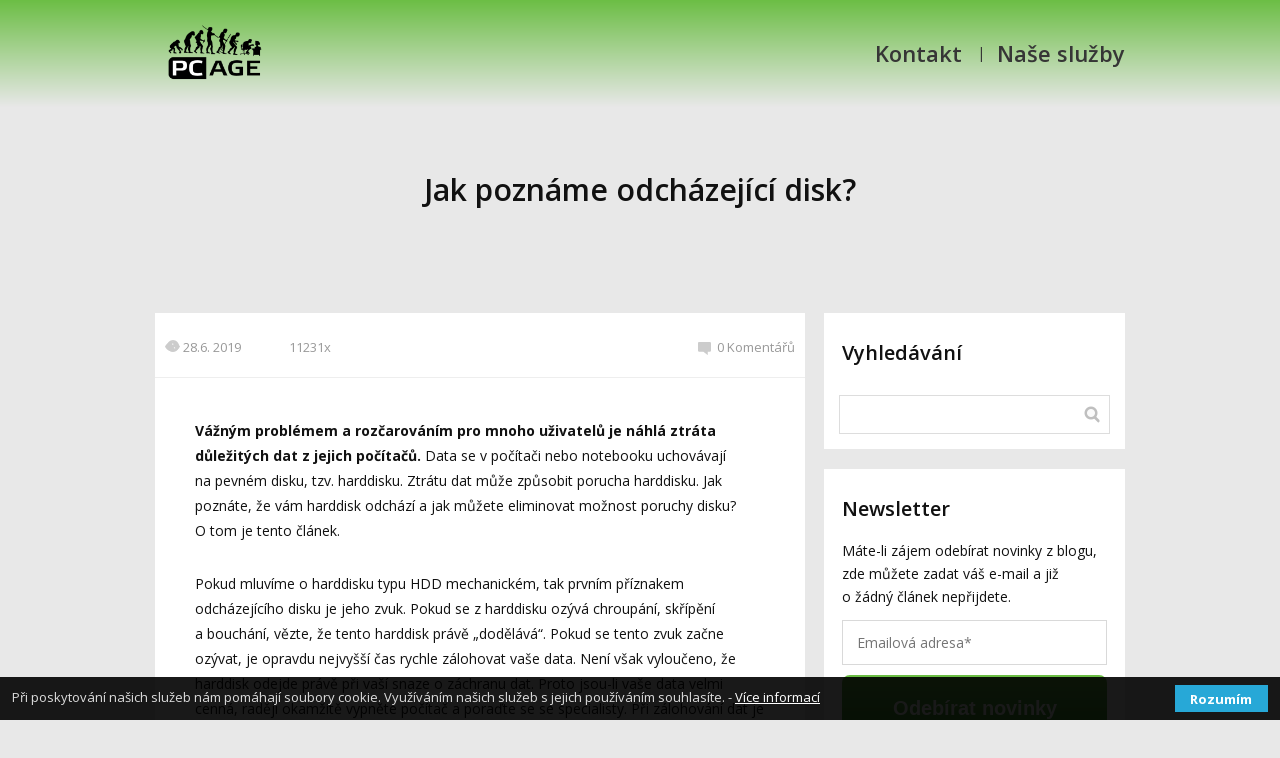

--- FILE ---
content_type: text/html; charset=UTF-8
request_url: http://wiainternet.cz/jak-pozname-odchazejici-disk/
body_size: 13945
content:
<!DOCTYPE html>
<html lang="cs">
	<head>
		<meta charset="UTF-8"/>
		<meta http-equiv="X-UA-Compatible" content="IE=edge"/>
		<meta name="viewport" content="width=device-width, initial-scale=1">
		<title>Jak poznáme odcházející disk? | ČOV stav s.r.o.</title>

		<link rel='dns-prefetch' href='//secure.gravatar.com' />
<link rel='dns-prefetch' href='//fonts.googleapis.com' />
<link rel='dns-prefetch' href='//s.w.org' />
<link rel="alternate" type="application/rss+xml" title="ČOV stav s.r.o. &raquo; RSS komentářů pro Jak poznáme odcházející disk?" href="http://wiainternet.cz/jak-pozname-odchazejici-disk/feed/" />
		<script type="text/javascript">
			window._wpemojiSettings = {"baseUrl":"https:\/\/s.w.org\/images\/core\/emoji\/12.0.0-1\/72x72\/","ext":".png","svgUrl":"https:\/\/s.w.org\/images\/core\/emoji\/12.0.0-1\/svg\/","svgExt":".svg","source":{"concatemoji":"http:\/\/wiainternet.cz\/wp-includes\/js\/wp-emoji-release.min.js?ver=5.4.18"}};
			/*! This file is auto-generated */
			!function(e,a,t){var n,r,o,i=a.createElement("canvas"),p=i.getContext&&i.getContext("2d");function s(e,t){var a=String.fromCharCode;p.clearRect(0,0,i.width,i.height),p.fillText(a.apply(this,e),0,0);e=i.toDataURL();return p.clearRect(0,0,i.width,i.height),p.fillText(a.apply(this,t),0,0),e===i.toDataURL()}function c(e){var t=a.createElement("script");t.src=e,t.defer=t.type="text/javascript",a.getElementsByTagName("head")[0].appendChild(t)}for(o=Array("flag","emoji"),t.supports={everything:!0,everythingExceptFlag:!0},r=0;r<o.length;r++)t.supports[o[r]]=function(e){if(!p||!p.fillText)return!1;switch(p.textBaseline="top",p.font="600 32px Arial",e){case"flag":return s([127987,65039,8205,9895,65039],[127987,65039,8203,9895,65039])?!1:!s([55356,56826,55356,56819],[55356,56826,8203,55356,56819])&&!s([55356,57332,56128,56423,56128,56418,56128,56421,56128,56430,56128,56423,56128,56447],[55356,57332,8203,56128,56423,8203,56128,56418,8203,56128,56421,8203,56128,56430,8203,56128,56423,8203,56128,56447]);case"emoji":return!s([55357,56424,55356,57342,8205,55358,56605,8205,55357,56424,55356,57340],[55357,56424,55356,57342,8203,55358,56605,8203,55357,56424,55356,57340])}return!1}(o[r]),t.supports.everything=t.supports.everything&&t.supports[o[r]],"flag"!==o[r]&&(t.supports.everythingExceptFlag=t.supports.everythingExceptFlag&&t.supports[o[r]]);t.supports.everythingExceptFlag=t.supports.everythingExceptFlag&&!t.supports.flag,t.DOMReady=!1,t.readyCallback=function(){t.DOMReady=!0},t.supports.everything||(n=function(){t.readyCallback()},a.addEventListener?(a.addEventListener("DOMContentLoaded",n,!1),e.addEventListener("load",n,!1)):(e.attachEvent("onload",n),a.attachEvent("onreadystatechange",function(){"complete"===a.readyState&&t.readyCallback()})),(n=t.source||{}).concatemoji?c(n.concatemoji):n.wpemoji&&n.twemoji&&(c(n.twemoji),c(n.wpemoji)))}(window,document,window._wpemojiSettings);
		</script>
		<style type="text/css">
img.wp-smiley,
img.emoji {
	display: inline !important;
	border: none !important;
	box-shadow: none !important;
	height: 1em !important;
	width: 1em !important;
	margin: 0 .07em !important;
	vertical-align: -0.1em !important;
	background: none !important;
	padding: 0 !important;
}
</style>
	<link rel='stylesheet' id='wp-block-library-css'  href='http://wiainternet.cz/wp-includes/css/dist/block-library/style.min.css?ver=5.4.18' type='text/css' media='all' />
<style id='wp-block-library-inline-css' type='text/css'>
.has-text-align-justify{text-align:justify;}
</style>
<link rel='stylesheet' id='titan-adminbar-styles-css'  href='http://wiainternet.cz/wp-content/plugins/anti-spam/assets/css/admin-bar.css?ver=7.1.4' type='text/css' media='all' />
<link rel='stylesheet' id='cf7-style-frontend-style-css'  href='http://wiainternet.cz/wp-content/plugins/contact-form-7-style/css/frontend.css?ver=3.1.8' type='text/css' media='all' />
<link rel='stylesheet' id='cf7-style-responsive-style-css'  href='http://wiainternet.cz/wp-content/plugins/contact-form-7-style/css/responsive.css?ver=3.1.8' type='text/css' media='all' />
<link rel='stylesheet' id='contact-form-7-css'  href='http://wiainternet.cz/wp-content/plugins/contact-form-7/includes/css/styles.css?ver=5.1.9' type='text/css' media='all' />
<link rel='stylesheet' id='eeb-css-frontend-css'  href='http://wiainternet.cz/wp-content/plugins/email-encoder-bundle/core/includes/assets/css/style.css?ver=200702-125527' type='text/css' media='all' />
<link rel='stylesheet' id='responsive-lightbox-fancybox-css'  href='http://wiainternet.cz/wp-content/plugins/responsive-lightbox/assets/fancybox/jquery.fancybox.min.css?ver=2.2.3' type='text/css' media='all' />
<link rel='stylesheet' id='wp-polls-css'  href='http://wiainternet.cz/wp-content/plugins/wp-polls/polls-css.css?ver=2.75.5' type='text/css' media='all' />
<style id='wp-polls-inline-css' type='text/css'>
.wp-polls .pollbar {
	margin: 1px;
	font-size: 8px;
	line-height: 10px;
	height: 10px;
	background-image: url('http://wiainternet.cz/wp-content/plugins/wp-polls/images/default_gradient/pollbg.gif');
	border: 1px solid #c8c8c8;
}

</style>
<link rel='stylesheet' id='blog_content_css-css'  href='http://wiainternet.cz/wp-content/themes/mioweb3/modules/blog/templates/blog1/style1.css?ver=1593695734' type='text/css' media='all' />
<link rel='stylesheet' id='ve_lightbox_style-css'  href='http://wiainternet.cz/wp-content/themes/mioweb3/modules/visualeditor/includes/lightbox/lightbox.css?ver=1593695734' type='text/css' media='all' />
<!-- Inline jetpack_facebook_likebox -->
<style id='jetpack_facebook_likebox-inline-css' type='text/css'>
.widget_facebook_likebox {
	overflow: hidden;
}

</style>
<link rel='stylesheet' id='googlefont-cf7style-2139-css'  href='https://fonts.googleapis.com/css?family=Open+Sans%3A100%2C200%2C300%2C400%2C500%2C600%2C700%2C800%2C900&#038;subset=latin%2Clatin-ext%2Ccyrillic%2Ccyrillic-ext%2Cgreek-ext%2Cgreek%2Cvietnamese&#038;ver=5.4.18' type='text/css' media='all' />
<link rel='stylesheet' id='easy_table_style-css'  href='http://wiainternet.cz/wp-content/plugins/easy-table/themes/default/style.css?ver=1.6' type='text/css' media='all' />
<link rel='stylesheet' id='ve-content-style-css'  href='http://wiainternet.cz/wp-content/themes/mioweb3/style.css?ver=1593695734' type='text/css' media='all' />
<link rel='stylesheet' id='social-logos-css'  href='http://wiainternet.cz/wp-content/plugins/jetpack/_inc/social-logos/social-logos.min.css?ver=8.6.4' type='text/css' media='all' />
<link rel='stylesheet' id='jetpack_css-css'  href='http://wiainternet.cz/wp-content/plugins/jetpack/css/jetpack.css?ver=8.6.4' type='text/css' media='all' />
<script type='text/javascript' src='http://wiainternet.cz/wp-includes/js/jquery/jquery.js?ver=1.12.4-wp'></script>
<script type='text/javascript' src='http://wiainternet.cz/wp-includes/js/jquery/jquery-migrate.min.js?ver=1.4.1'></script>
<script type='text/javascript' src='http://wiainternet.cz/wp-content/plugins/email-encoder-bundle/core/includes/assets/js/custom.js?ver=200702-125527'></script>
<script type='text/javascript' src='http://wiainternet.cz/wp-content/plugins/responsive-lightbox/assets/fancybox/jquery.fancybox.min.js?ver=2.2.3'></script>
<script type='text/javascript' src='http://wiainternet.cz/wp-content/plugins/responsive-lightbox/assets/infinitescroll/infinite-scroll.pkgd.min.js?ver=5.4.18'></script>
<script type='text/javascript'>
/* <![CDATA[ */
var rlArgs = {"script":"fancybox","selector":"lightbox","customEvents":"","activeGalleries":"0","modal":"0","showOverlay":"1","showCloseButton":"1","enableEscapeButton":"1","hideOnOverlayClick":"1","hideOnContentClick":"0","cyclic":"0","showNavArrows":"1","autoScale":"1","scrolling":"no","centerOnScroll":"0","opacity":"1","overlayOpacity":"70","overlayColor":"#666","titleShow":"1","titlePosition":"outside","transitions":"fade","easings":"swing","speeds":"300","changeSpeed":"300","changeFade":"100","padding":"8","margin":"8","videoWidth":"1080","videoHeight":"720","woocommerce_gallery":"0","ajaxurl":"http:\/\/wiainternet.cz\/wp-admin\/admin-ajax.php","nonce":"3a13f1b87b"};
/* ]]> */
</script>
<script type='text/javascript' src='http://wiainternet.cz/wp-content/plugins/responsive-lightbox/js/front.js?ver=2.2.3'></script>
<link rel='https://api.w.org/' href='http://wiainternet.cz/wp-json/' />
<link rel="EditURI" type="application/rsd+xml" title="RSD" href="http://wiainternet.cz/xmlrpc.php?rsd" />
<link rel='shortlink' href='https://wp.me/p88g6t-Jz' />
<link rel="alternate" type="application/json+oembed" href="http://wiainternet.cz/wp-json/oembed/1.0/embed?url=http%3A%2F%2Fwiainternet.cz%2Fjak-pozname-odchazejici-disk%2F" />
<link rel="alternate" type="text/xml+oembed" href="http://wiainternet.cz/wp-json/oembed/1.0/embed?url=http%3A%2F%2Fwiainternet.cz%2Fjak-pozname-odchazejici-disk%2F&#038;format=xml" />

<link rel='dns-prefetch' href='//v0.wordpress.com'/>
<style type='text/css'>img#wpstats{display:none}</style><link rel="icon" type="image/png" href="http://wiainternet.cz/wp-content/uploads/2015/11/logo-PC-Age-e1448029266177.png"><link rel="apple-touch-icon" href="http://wiainternet.cz/wp-content/uploads/2015/11/logo-PC-Age-e1448029266177.png"><meta name="description" content="Vážným problémem a&nbsp;rozčarováním pro mnoho uživatelů je náhlá ztráta důležitých dat z jejich počítačů. Data se v počítači nebo notebooku uchovávají na&nbsp;pevném disku, tzv. harddisku. Ztrátu dat může způsobit porucha harddisku. Jak poznáte, že vám harddisk odchází a&nbsp;jak můžete eliminovat možnost poruchy disku? O&nbsp;tom je tento článek. Pokud mluvíme o&nbsp;harddisku typu HDD mechanickém, tak prvním příznakem odcházejícího..." />		<meta property="og:title" content="Jak poznáme odcházející disk?  "/>

					<meta property="og:image" content="http://wiainternet.cz/wp-content/uploads/2019/06/porucha-hdd-e1561714988843.jpg"/>
						<meta property="og:url" content="http://wiainternet.cz/jak-pozname-odchazejici-disk/"/>
				<meta property="og:site_name" content="ČOV stav s.r.o."/>
		<meta property="og:locale" content="cs_CZ"/>
		<link rel="canonical" href="http://wiainternet.cz/jak-pozname-odchazejici-disk/"/><script type="text/javascript">var ajaxurl = "/wp-admin/admin-ajax.php";</script><link id="mw_gf_Open_Sans" href="https://fonts.googleapis.com/css?family=Open+Sans:600,400,700&subset=latin,latin-ext" rel="stylesheet" type="text/css"><style>#header{background: linear-gradient(to bottom, rgba(108, 190, 69, 1) 0%, rgba(232, 232, 232, 1) 100%) no-repeat border-box;border-bottom: px solid #eeeeee;}#header .header_background_container{}#site_title{font-size: 25px;}#site_title img{max-width:120px;}.mw_header .menu > li > a{font-size: 22px;font-family: 'Open Sans';font-weight: 600;}.header_icons li svg{fill:#363636;}.header_nav_container nav .menu > li > a{color:#363636;}.menu_style_h3 .menu > li:after, .menu_style_h4 .menu > li:after{color:#363636;}#mobile_nav{color:#363636;}#mobile_nav svg{fill:#363636;}.mw_to_cart svg{fill:#363636;}.header_nav_container .sub-menu{background-color:#649618;}.menu_style_h6 .menu,.menu_style_h7 .header_nav_fullwidth_container,.menu_style_h6 #mobile_nav,.menu_style_h7 #mobile_nav{}.header_icons li:hover svg{fill:#649618;}.mw_to_cart:hover svg{fill:#649618;}.menu_style_h1 .menu > li.current-menu-item a, .menu_style_h3 .menu > li.current-menu-item a, .menu_style_h4 .menu > li.current-menu-item a, .menu_style_h8 .menu > li.current-menu-item a, .menu_style_h9 .menu > li.current-menu-item a, .menu_style_h1 .menu > li:hover > a, .menu_style_h3 .menu > li:hover > a, .menu_style_h4 .menu > li:hover > a, .menu_style_h8 .menu > li:hover > a, .menu_style_h9 .menu > li:hover > a{color:#649618;}.menu_style_h2 li span{background-color:#649618;}#mobile_nav:hover{color:#649618;}#mobile_nav:hover svg{fill:#649618;}.menu_style_h5 .menu > li:hover > a, .menu_style_h5 .menu > li.current-menu-item > a, .menu_style_h5 .menu > li.current-page-ancestor > a, .menu_style_h5 .menu > li.current_page_parent > a, .menu_style_h5 .menu > li:hover > a:before{background-color:#649618;}.menu_style_h5 .sub-menu{background-color:#649618;}.menu_style_h6 .menu > li:hover > a, .menu_style_h6 .menu > li.current-menu-item > a, .menu_style_h6 .menu > li.current-page-ancestor > a, .menu_style_h6 .menu > li.current_page_parent > a, .menu_style_h7 .menu > li:hover > a, .menu_style_h7 .menu > li.current-menu-item > a, .menu_style_h7 .menu > li.current-page-ancestor > a, .menu_style_h7 .menu > li.current_page_parent > a{background-color:#649618;}.menu_style_h6 .sub-menu, .menu_style_h7 .sub-menu{background-color:#649618;}#header_in{padding-top:10px;padding-bottom:10px;}#footer .footer_end{background: rgba(23, 22, 22, 1);color: #7a7a7a;}.ve_content_button_style_basic{color:#ffffff;background: rgba(235, 30, 71, 1);-moz-border-radius: 8px;-webkit-border-radius: 8px;-khtml-border-radius: 8px;border-radius: 8px;padding: calc(1.1em - 0px) 1.8em calc(1.1em - 0px) 1.8em;}.ve_content_button_style_basic .ve_button_subtext{}.ve_content_button_style_basic:hover{color:#ffffff;background: #bc1839;}.ve_content_button_style_inverse{color:#ffffff;-moz-border-radius: 8px;-webkit-border-radius: 8px;-khtml-border-radius: 8px;border-radius: 8px;border-color:#ffffff;padding: calc(1.1em - 2px) 1.8em calc(1.1em - 2px) 1.8em;}.ve_content_button_style_inverse .ve_button_subtext{}.ve_content_button_style_inverse:hover{color:#ffffff;background: rgba(235, 30, 71, 1);border-color:#eb1e47;}#blog_top_panel{background: #e8e8e8;}#blog_top_panel h1{font-size: 30px;font-family: 'Open Sans';color: #111111;font-weight: 600;}#blog_top_panel .blog_top_panel_text, #blog_top_panel .blog_top_panel_subtext, #blog_top_panel .blog_top_author_title small, #blog_top_panel .blog_top_author_desc{color: #111111;}#blog-sidebar .widgettitle{font-size: 20px;}.article h2 a{font-size: 35px;}.entry_content{}.article_body .excerpt{}.article .article_button_more{}.article .article_button_more:hover{}body{background-color:#e8e8e8;font-size: 14px;font-family: 'Open Sans';color: #111111;font-weight: 400;}.row_text_auto.light_color{color:#111111;}.row_text_default{color:#111111;}.row .light_color{color:#111111;}.row .text_default{color:#111111;}a{color:#158ebf;}.row_text_auto.light_color a:not(.ve_content_button){color:#158ebf;}.row_text_default a:not(.ve_content_button){color:#158ebf;}.row .ve_content_block.text_default a:not(.ve_content_button){color:#158ebf;}a:not(.ve_content_button):hover{color:#158ebf;}.row_text_auto.light_color a:not(.ve_content_button):hover{color:#158ebf;}.row_text_default a:not(.ve_content_button):hover{color:#158ebf;}.row .ve_content_block.text_default a:not(.ve_content_button):hover{color:#158ebf;}.row_text_auto.dark_color{color:#ffffff;}.row_text_invers{color:#ffffff;}.row .text_invers{color:#ffffff;}.row .dark_color:not(.text_default){color:#ffffff;}.blog_entry_content .dark_color:not(.text_default){color:#ffffff;}.row_text_auto.dark_color a:not(.ve_content_button){color:#ffffff;}.row .dark_color:not(.text_default) a:not(.ve_content_button){color:#ffffff;}.row_text_invers a:not(.ve_content_button){color:#ffffff;}.row .ve_content_block.text_invers a:not(.ve_content_button){color:#ffffff;}.row .light_color a:not(.ve_content_button){color:#158ebf;}.row .light_color a:not(.ve_content_button):hover{color:#158ebf;}.title_element_container,.mw_element_items_style_4 .mw_element_item:not(.dark_color) .title_element_container,.mw_element_items_style_7 .mw_element_item:not(.dark_color) .title_element_container,.in_features_element_4 .mw_feature:not(.dark_color) .title_element_container,.in_element_image_text_2 .el_it_text:not(.dark_color) .title_element_container,.in_element_image_text_3 .el_it_text:not(.dark_color) .title_element_container,.entry_content h1,.entry_content h2,.entry_content h3,.entry_content h4,.entry_content h5,.entry_content h6{font-family:Open Sans;font-weight:600;line-height:1.2;}.subtitle_element_container,.mw_element_items_style_4 .mw_element_item:not(.dark_color) .subtitle_element_container,.mw_element_items_style_7 .mw_element_item:not(.dark_color) .subtitle_element_container,.in_features_element_4 .mw_feature:not(.dark_color) .subtitle_element_container,.in_element_image_text_2 .el_it_text:not(.dark_color) .subtitle_element_container,.in_element_image_text_3 .el_it_text:not(.dark_color) .subtitle_element_container{font-family:Open Sans;font-weight:600;}.entry_content h1{font-size: 30px;}.entry_content h2{font-size: 23px;}.entry_content h3{font-size: 18px;}.entry_content h4{font-size: 14px;}.entry_content h5{font-size: 14px;}.entry_content h6{font-size: 14px;}.row_fix_width,.fix_width,.fixed_width_content .visual_content_main,.row_fixed,.fixed_width_page .visual_content_main,.fixed_width_page header,.fixed_width_page footer,.fixed_narrow_width_page #wrapper,.ve-header-type3 .header_nav_container,.ve-header-type2 .header_nav_container{max-width:970px;}.body_background_container{}</style><script>
  (function(i,s,o,g,r,a,m){i['GoogleAnalyticsObject']=r;i[r]=i[r]||function(){
  (i[r].q=i[r].q||[]).push(arguments)},i[r].l=1*new Date();a=s.createElement(o),
  m=s.getElementsByTagName(o)[0];a.async=1;a.src=g;m.parentNode.insertBefore(a,m)
  })(window,document,'script','//www.google-analytics.com/analytics.js','ga');

  ga('create', 'UA-71098912-1', 'auto');
  ga('send', 'pageview');

</script><style>html,body
{
    width: 100%;
    height: 100%;
    margin: 0px;
    padding: 0px;
    overflow-x: hidden; 
}</style>
<style class='cf7-style' media='screen' type='text/css'>
body .cf7-style.cf7-style-2139 input {width: 300px;height: px;background-color: #f9f9f9;background-image: url("");background-position: ;background-size: ;background-repeat: ;background-attachment: ;margin-top: 0;margin-right: 0;margin-bottom: 0;margin-left: 0;padding-top: 8px;padding-right: 8px;padding-bottom: 8px;padding-left: 8px;font-size: 16px;font-weight: ;font-style: ;text-align: ;text-transform: ;text-decoration: ;line-height: px;text-indent: px;color: ;border-top-width: 1px;border-right-width: 1px;border-bottom-width: 1px;border-left-width: 1px;border-style: solid;border-color: #eaeaea;border-top-left-radius: 5px;border-top-right-radius: 5px;border-bottom-left-radius: 5px;border-bottom-right-radius: 5px;float: ;display: ;box-sizing: ;}body .cf7-style.cf7-style-2139 textarea {width: 90%;height: px;background-color: #f9f9f9;background-image: url("");background-position: ;background-size: ;background-repeat: ;background-attachment: ;margin-top: px;margin-right: px;margin-bottom: px;margin-left: px;padding-top: 8px;padding-right: 8px;padding-bottom: 8px;padding-left: 8px;font-size: 16px;font-weight: ;font-style: ;text-align: ;text-transform: ;text-decoration: ;line-height: px;text-indent: px;color: ;border-top-width: 1px;border-right-width: 1px;border-bottom-width: 1px;border-left-width: 1px;border-style: double;border-color: #eaeaea;border-top-left-radius: 5px;border-top-right-radius: 5px;border-bottom-left-radius: 5px;border-bottom-right-radius: 5px;float: ;display: ;box-sizing: ;}body .cf7-style.cf7-style-2139 p {width: px;height: px;margin-top: px;margin-right: px;margin-bottom: px;margin-left: px;padding-top: px;padding-right: px;padding-bottom: px;padding-left: px;font-size: 16px;font-weight: ;font-style: ;text-align: ;text-transform: ;text-decoration: ;line-height: px;text-indent: px;color: ;border-top-width: px;border-right-width: px;border-bottom-width: px;border-left-width: px;border-style: ;border-color: ;border-top-left-radius: px;border-top-right-radius: px;border-bottom-left-radius: px;border-bottom-right-radius: px;float: ;box-sizing: ;}body .cf7-style.cf7-style-2139 input[type='submit'] {width: 350px;height: 50px;background-color: #6cbe45;background-image: url("");background-position: ;background-size: ;background-repeat: ;background-attachment: ;margin-top: px;margin-right: px;margin-bottom: px;margin-left: px;padding-top: px;padding-right: px;padding-bottom: px;padding-left: px;font-size: 20px;font-weight: bold;font-style: ;text-align: ;text-transform: ;text-decoration: ;line-height: px;text-indent: px;color: ;border-top-width: 2px;border-right-width: 2px;border-bottom-width: 2px;border-left-width: 2px;border-style: ;border-color: #dbdbdb;border-top-left-radius: 5px;border-top-right-radius: 5px;border-bottom-left-radius: 5px;border-bottom-right-radius: 5px;float: ;display: ;box-sizing: ;}body .cf7-style.cf7-style-2139 input:hover {width: px;height: px;background-color: ;background-image: url("");background-position: ;background-size: ;background-repeat: ;background-attachment: ;margin-top: px;margin-right: px;margin-bottom: px;margin-left: px;padding-top: px;padding-right: px;padding-bottom: px;padding-left: px;font-size: px;font-weight: ;font-style: ;text-align: ;text-transform: ;text-decoration: ;line-height: px;text-indent: px;color: ;border-top-width: px;border-right-width: px;border-bottom-width: px;border-left-width: px;border-style: ;border-color: ;border-top-left-radius: px;border-top-right-radius: px;border-bottom-left-radius: px;border-bottom-right-radius: px;float: ;display: ;box-sizing: ;}body .cf7-style.cf7-style-2139 textarea:hover {width: px;height: px;background-color: ;background-image: url("");background-position: ;background-size: ;background-repeat: ;background-attachment: ;margin-top: px;margin-right: px;margin-bottom: px;margin-left: px;padding-top: px;padding-right: px;padding-bottom: px;padding-left: px;font-size: px;font-weight: ;font-style: ;text-align: ;text-transform: ;text-decoration: ;line-height: px;text-indent: px;color: ;border-top-width: px;border-right-width: px;border-bottom-width: px;border-left-width: px;border-style: ;border-color: ;border-top-left-radius: px;border-top-right-radius: px;border-bottom-left-radius: px;border-bottom-right-radius: px;float: ;display: ;box-sizing: ;}body .cf7-style.cf7-style-2139 p:hover {width: px;height: px;margin-top: px;margin-right: px;margin-bottom: px;margin-left: px;padding-top: px;padding-right: px;padding-bottom: px;padding-left: px;font-size: px;font-weight: ;font-style: ;text-align: ;text-transform: ;text-decoration: ;line-height: px;text-indent: px;color: ;border-top-width: px;border-right-width: px;border-bottom-width: px;border-left-width: px;border-style: ;border-color: ;border-top-left-radius: px;border-top-right-radius: px;border-bottom-left-radius: px;border-bottom-right-radius: px;float: ;box-sizing: ;}body .cf7-style.cf7-style-2139 input[type='submit']:hover {width: px;height: px;background-color: ;background-image: url("");background-position: ;background-size: ;background-repeat: ;background-attachment: ;margin-top: px;margin-right: px;margin-bottom: px;margin-left: px;padding-top: px;padding-right: px;padding-bottom: px;padding-left: px;font-size: px;font-weight: ;font-style: ;text-align: ;text-transform: ;text-decoration: ;line-height: px;text-indent: px;color: ;border-top-width: px;border-right-width: px;border-bottom-width: px;border-left-width: px;border-style: ;border-color: ;border-top-left-radius: px;border-top-right-radius: px;border-bottom-left-radius: px;border-bottom-right-radius: px;float: ;display: ;box-sizing: ;}body .cf7-style.cf7-style-2139,body .cf7-style.cf7-style-2139 input[type='submit'] {font-family: 'Open Sans',sans-serif;} 
</style>

<!-- Jetpack Open Graph Tags -->
<meta property="og:type" content="article" />
<meta property="og:title" content="Jak poznáme odcházející disk?" />
<meta property="og:url" content="http://wiainternet.cz/jak-pozname-odchazejici-disk/" />
<meta property="og:description" content="Vážným problémem a rozčarováním pro mnoho uživatelů je náhlá ztráta důležitých dat z jejich počítačů. Data se v počítači nebo notebooku uchovávají na pevném disku, tzv. harddisku. Ztrátu dat může z…" />
<meta property="article:published_time" content="2019-06-28T09:43:57+00:00" />
<meta property="article:modified_time" content="2022-08-15T11:46:22+00:00" />
<meta property="og:site_name" content="ČOV stav s.r.o." />
<meta property="og:image" content="https://s0.wp.com/i/blank.jpg" />
<meta property="og:locale" content="cs_CZ" />
<meta name="twitter:text:title" content="Jak poznáme odcházející disk?" />
<meta name="twitter:image" content="http://wiainternet.cz/wp-content/uploads/2019/06/porucha-hdd-e1561714988843.jpg?w=144" />
<meta name="twitter:card" content="summary" />

<!-- End Jetpack Open Graph Tags -->

	</head>
<body class="post-template-default single single-post postid-2825 single-format-standard locale-cs-cz ve_list_style1 desktop_view blog-structure-sidebar-right blog-appearance-style1 blog-posts-list-style-1 blog-single-style-1">
<div id="wrapper">
<div id="fb-root"></div><script async defer crossorigin="anonymous" src="https://connect.facebook.net/cs_CZ/sdk.js#xfbml=1&version=v6.0&autoLogAppEvents=1"></script><header><div id="header" class="mw_header ve-header-type1 menu_style_h4 menu_active_color_dark menu_submenu_bg_dark header_menu_align_right"><div class="header_background_container background_container "><div class="background_overlay"></div></div><div id="header_in" class="fix_width">		<a href="http://wiainternet.cz" id="site_title" title="ČOV stav s.r.o.">
		<img  src="http://wiainternet.cz/wp-content/uploads/2016/08/logo-PC-Age-213x149.png" alt="ČOV stav s.r.o." />		</a>
		
		<a href="#" id="mobile_nav">
			<div class="mobile_nav_inner">
				<span>MENU</span>
				<svg role="img">
					<use xlink:href="http://wiainternet.cz/wp-content/themes/mioweb3/modules/visualeditor/images/ui_icons/symbol-defs.svg#icon-menu"></use>
				</svg>
			</div>
		</a>
		<div class="header_nav_container">
			<nav>
				<div id="mobile_nav_close">
					<svg role="img">
						<use xlink:href="http://wiainternet.cz/wp-content/themes/mioweb3/modules/visualeditor/images/ui_icons/symbol-defs.svg#icon-x"></use>
					</svg>
				</div>
			<div class="menu-pcage-menu-container"><ul id="menu-pcage-menu" class="menu"><li id="menu-item-158" class="menu-item menu-item-type-post_type menu-item-object-page menu-item-home menu-item-158"><a href="http://wiainternet.cz/">Kontakt</a><span></span></li>
<li id="menu-item-2926" class="menu-item menu-item-type-custom menu-item-object-custom menu-item-2926"><a href="https://wiainternet.cz/customize.php">Naše služby</a><span></span></li>
</ul></div>			</nav>

			</div></div></div></header>	<div id="blog_top_panel" class="single_blog_top_panel single_blog_top_panel_1">
		<div id="blog_top_panel_container" class="mw_transparent_header_padding">
			<h1 class="title_element_container">Jak poznáme odcházející disk?</h1>
		</div>
	</div>
	
<div id="blog-container">
		<div id="blog-content">
				<div class="blog-box blog-singlebox article-detail">
			<div class="article_meta"><span class="date"><svg role="img" ><use xlink:href="http://wiainternet.cz/wp-content/themes/mioweb3/modules/blog/templates/blog1/images/icons.svg#mwbi-date"></use></svg>28.6. 2019</span><span class="visitors"><svg role="img" ><use xlink:href="http://wiainternet.cz/wp-content/themes/mioweb3/modules/blog/templates/blog1/images/icons.svg#mwbi-visitors"></use></svg>11231x</span><a class="comments" href="http://wiainternet.cz/jak-pozname-odchazejici-disk/#respond"><svg role="img" ><use xlink:href="http://wiainternet.cz/wp-content/themes/mioweb3/modules/blog/templates/blog1/images/icons.svg#mwbi-comments"></use></svg>0 Komentářů</a><div class="cms_clear"></div></div>				<div
					class="entry_content blog_entry_content element_text_li1">
				<p><strong>Vážným problémem a&nbsp;rozčarováním pro mnoho uživatelů je náhlá ztráta důležitých dat z jejich počítačů.</strong> Data se v počítači nebo notebooku uchovávají na&nbsp;pevném disku, tzv. harddisku. Ztrátu dat může způsobit porucha harddisku. Jak poznáte, že vám harddisk odchází a&nbsp;jak můžete eliminovat možnost poruchy disku? O&nbsp;tom je tento článek.</p>
<p>Pokud mluvíme o&nbsp;harddisku typu HDD mechanickém, tak prvním příznakem odcházejícího disku je jeho zvuk. Pokud se z&nbsp;harddisku ozývá chroupání, skřípění a&nbsp;bouchání, vězte, že tento harddisk právě „dodělává“. Pokud se tento zvuk začne ozývat, je opravdu nejvyšší čas rychle zálohovat vaše data. Není však vyloučeno, že harddisk odejde právě při vaší snaze o&nbsp;záchranu dat. Proto jsou-li vaše data velmi cenná, raději okamžitě vypněte počítač a&nbsp;poraďte se se specialisty. Při zálohování dat je harddisk vystaven větší zátěži a&nbsp;zpravidla běží nepřetržitě třeba celou noc. Právě při této činnosti může zkolabovat. Proto je v&nbsp;tomto případě potřeba při zálohování zvolit pořadí důležitosti Vašich dat.  Jako první zálohujte data, která jsou pro vás nejdůležitější, a&nbsp;za ně nastavte pořadí směrem k&nbsp;méně důležitým. Tím zajistíte, že v&nbsp;případě, že vám v&nbsp;průběhu zálohování odcházející harddisk nadobro zkolabuje, budete mít alespoň nejdůležitější data zálohována.</p>
<p>Dalším příznakem odcházejícího harddisku je zasekávání systému počítače. Na&nbsp;disku v&nbsp;harddisku jsou takzvané sektory. Ty se můžou vlivem opotřebení nebo špatného zacházení poškodit a&nbsp;způsobit tyto záseky. Poškozené sektory se dají analyzovat pouze pomocí programů na&nbsp;testování harddisků. Jako příklad uvádím program HD tune. Podobné projevy se však týkají i&nbsp;záležitosti poškození ploten, nebo odcházejících čtecích hlav. Životnost harddisků trpí nejvíce u&nbsp;notebooků. Uživatelé totiž velmi často přenášejí notebook za&nbsp;chodu, při načítání nějakých dat. Harddisk je při této činnosti v&nbsp;běhu, a&nbsp;pokud s&nbsp;notebookem přecházíte a&nbsp;pak ho pokládáte na&nbsp;stůl, je harddisk vystaven otřesům. Může se stát, že otřes při pokládání notebooku harddisk zničí nebo poruší některé jeho sektory. Za&nbsp;dobu naší praxe jsme se setkali s&nbsp;celou řadou problémů s&nbsp;harddisky u&nbsp;notebooků. Většina z&nbsp;nich byla způsobena nesprávným zacházením uživatele s&nbsp;notebookem. Pokud tedy chcete notebook přenášet, tak doporučuji jen při vypnutém stavu a&nbsp;v&nbsp;brašně. Při práci by měl stát notebook na&nbsp;jednom místě.</p>
<p>Toto se nevztahuje na&nbsp;notebooky vybavené harddiskem typu SSD. Ten je elektronický a&nbsp;je odolný proti nárazům. Pokud chcete přenášet notebook za&nbsp;chodu, vybavte ho harddiskem typu SSD. Když se budeme bavit o&nbsp;příznacích odcházejícího harddisku typu SSD, tak není žádný. Tento disk nevydává žádný zvuk a&nbsp;odchází naráz, bez jakéhokoli upozornění.</p>
<p>V případě mechanického poškození disku nezachraňujte data prostřednictvím jakéhokoliv software, i&nbsp;kdyby placeného. Jakékoliv používání disku (například instalace software, nebo jeho používání) často způsobuje vážnější poškození disku, což může vyústit v nenávratnou obnovu dat (i profesionální) v budoucnu. Obnova dat od profesionálů u&nbsp;takovýchto poškození je nákladná. Pro příklad, opotřebování ploten (se zvukovými projevy cvakání, či chrčení) vychází v roce 2022 na&nbsp;cenu od cca 7 000&nbsp;Kč. Aktualizovaný položkový <a href="https://www.datahelp.cz/cenik-zachrany-dat/harddisk/">ceník zde</a>.</p>
<p>Mé doporučení zní: „Zálohujte data průběžně, ať máte harddisk typu HDD nebo SSD. Vyvarujete se tím nečekané ztrátě vašich cenných dat“.</p>
<div class="sharedaddy sd-sharing-enabled"><div class="robots-nocontent sd-block sd-social sd-social-icon-text sd-sharing"><h3 class="sd-title">Možnosti sdílení:</h3><div class="sd-content"><ul><li class="share-print"><a rel="nofollow noopener noreferrer" data-shared="" class="share-print sd-button share-icon" href="http://wiainternet.cz/jak-pozname-odchazejici-disk/#print" target="_blank" title="Vytisknout"><span>Tisknout</span></a></li><li class="share-facebook"><a rel="nofollow noopener noreferrer" data-shared="sharing-facebook-2825" class="share-facebook sd-button share-icon" href="http://wiainternet.cz/jak-pozname-odchazejici-disk/?share=facebook" target="_blank" title="Click to share on Facebook"><span>Facebook</span></a></li><li class="share-twitter"><a rel="nofollow noopener noreferrer" data-shared="sharing-twitter-2825" class="share-twitter sd-button share-icon" href="http://wiainternet.cz/jak-pozname-odchazejici-disk/?share=twitter" target="_blank" title="Sdílet na Twitteru"><span>Twitter</span></a></li><li class="share-end"></li></ul></div></div></div>				</div>

				<div class="single_tags">Tagy: <a href="http://wiainternet.cz/tag/harddisk/" rel="tag">harddisk</a><a href="http://wiainternet.cz/tag/hdd/" rel="tag">HDD</a><a href="http://wiainternet.cz/tag/ssd/" rel="tag">SSD</a></div>
			<div id="blog_comments_container"><div class="commenttitle title_element_container">Komentáře</div><div class="element_comment_1 blog_comments"><div id="comments" class="comments">

	
		<div id="respond" class="comment-respond">
		<h3 id="reply-title" class="comment-reply-title">Přidat komentář <small><a rel="nofollow" id="cancel-comment-reply-link" href="/jak-pozname-odchazejici-disk/#respond" style="display:none;">Zrušit odpověď</a></small></h3><form action="http://wiainternet.cz/wp-comments-post.php" method="post" id="commentform" class="comment-form"><p class="comment-notes"><span id="email-notes">Vaše e-mailová adresa nebude zveřejněna.</span> Vyžadované informace jsou označeny <span class="required">*</span></p><p class="comment-form-comment"><label for="comment">Komentář</label> <textarea id="comment" name="comment" cols="45" rows="8" maxlength="65525" required="required"></textarea></p><p class="comment-form-author"><label for="author">Jméno <span class="required">*</span></label> <input id="author" name="author" type="text" value="" size="30" maxlength="245" required='required' /></p>
<p class="comment-form-email"><label for="email">E-mail <span class="required">*</span></label> <input id="email" name="email" type="text" value="" size="30" maxlength="100" aria-describedby="email-notes" required='required' /></p>
<p class="comment-form-url"><label for="url">Webová stránka</label> <input id="url" name="url" type="text" value="" size="30" maxlength="200" /></p>
<p class="comment-form-cookies-consent"><input id="wp-comment-cookies-consent" name="wp-comment-cookies-consent" type="checkbox" value="yes" /> <label for="wp-comment-cookies-consent">Uložit do prohlížeče jméno, e-mail a webovou stránku pro budoucí komentáře.</label></p>
<p class="mw_field_gdpr_accept"><input type="hidden" value="Vaše osobní údaje budou použity pouze pro účely zpracování tohoto komentáře." name="mw_comment_gdpr" />Vaše osobní údaje budou použity pouze pro účely zpracování tohoto komentáře.</p><p class="form-submit"><input name="submit" type="submit" id="submit" class="ve_content_button ve_content_button_style_x" value="Vložit komentář" /> <input type='hidden' name='comment_post_ID' value='2825' id='comment_post_ID' />
<input type='hidden' name='comment_parent' id='comment_parent' value='0' />
</p><!-- Anti-spam plugin wordpress.org/plugins/anti-spam/ --><div class="wantispam-required-fields"><input type="hidden" name="wantispam_t" class="wantispam-control wantispam-control-t" value="1769007706" /><div class="wantispam-group wantispam-group-q" style="clear: both;">
					<label>Current ye@r <span class="required">*</span></label>
					<input type="hidden" name="wantispam_a" class="wantispam-control wantispam-control-a" value="2026" />
					<input type="text" name="wantispam_q" class="wantispam-control wantispam-control-q" value="7.1.4" autocomplete="off" />
				  </div>
<div class="wantispam-group wantispam-group-e" style="display: none;">
					<label>Leave this field empty</label>
					<input type="text" name="wantispam_e_email_url_website" class="wantispam-control wantispam-control-e" value="" autocomplete="off" />
				  </div>
</div><!--\End Anti-spam plugin --></form>	</div><!-- #respond -->
	
</div>
</div></div>
		</div>
	</div>

		<div id="blog-sidebar">
				<ul>
		<li id="search-2" class="widget widget_search"><div class="title_element_container widgettitle">Vyhledávání</div><form role="search" method="get" id="searchform" class="searchform" action="http://wiainternet.cz/">
				<div>
					<label class="screen-reader-text" for="s">Vyhledávání</label>
					<input type="text" value="" name="s" id="s" />
					<input type="submit" id="searchsubmit" value="Hledat" />
				</div>
			</form></li>
<li id="cms_option_widget-2" class="widget widget_optin"><div class="title_element_container widgettitle">Newsletter</div>		<div class="widget_optin_content">
		<p>Máte-li zájem odebírat novinky z&nbsp;blogu, zde můžete zadat váš e-mail a&nbsp;již o&nbsp;žádný článek nepřijdete.</p><div id="cms_option_widget-2_form_container"><form id="cms_option_widget-2_form" action="" data-action="https://app.smartemailing.cz/public/web-forms/subscribe/12874-1ap9c3sskilu0innwv5rs8heubt89hf37s0yi2jglhxtqoa745k3ic5o2y9vv9a38jv866ywfjt600gyunan6n66r18mig4geo05?posted=1" method="post" class="ve_check_form ve_content_form ve_form_input_style_3 ve_form_style_1 ve_content_form_antispam" target="_blank"><div class="ve_form_row ve_form_row_df_emailaddress"><input class="ve_form_text ve_form_field light_color ve_form_required ve_form_email" data-errorm="Emailová adresa je povinné pole" type="text" name="df_emailaddress" value="" placeholder="Emailová adresa*" /></div><input type="hidden" name="do" value="webFormRenderer-webForm-submit" /><input type="hidden" name="referrer" value="http://wiainternet.cz/jak-pozname-odchazejici-disk/" /><input type="hidden" name="sessionid" value="" /><div class="ve_form_button_row"><button class="ve_form_button ve_content_button ve_content_button_type_1 ve_content_button_style_basic ve_content_button_size_medium"  type="submit"><div><span class="ve_but_text">Odebírat novinky</span></div></button></div><div class="field-shift" aria-label="Please leave the following three fields empty" style="left: -9999px; position: fixed;">
                <label for="b_name">Name: </label>
                <input tabindex="-1" value="" placeholder="Freddie" id="b_name" type="text" name="b_name" autocomplete="JvlTHBcStboD">
                <label for="b_email">Email: </label>
                <input type="email" tabindex="-1" value="" placeholder="&#121;o&#117;rem&#97;&#105;&#108;&#64;&#103;ma&#105;&#108;&#46;co&#109;" id="b_email" name="b_email" autocomplete="CT0LaSaiCRxQ">
                <label for="b_comment">Comment: </label>
                <textarea tabindex="-1" placeholder="Please comment" id="b_comment" name="b_comment" autocomplete="nTV0souIGNqV"></textarea>
            </div></form><script src="https://app.smartemailing.cz/public/web-forms/subscribe/12874-1ap9c3sskilu0innwv5rs8heubt89hf37s0yi2jglhxtqoa745k3ic5o2y9vv9a38jv866ywfjt600gyunan6n66r18mig4geo05?posted=1&trackOnly=1"></script><script type="text/javascript">
jQuery(function($) {
	window._ssaq = window._ssaq || [];
	window._ssaq.push(['getSessionId', function(sessionId) {
		$('input[name=sessionid]').val(sessionId);
	}]);
});
</script></div><style>#cms_option_widget-2_form_container .ve_form_button_row button, #cms_option_widget-2 a.ve_content_button {background: linear-gradient(to bottom, #6cbe45 0%, #33942c 100%) no-repeat border-box;background: -moz-linear-gradient(top,  #6cbe45,  #33942c) no-repeat border-box;background: -webkit-gradient(linear, left top, left bottom, from(#6cbe45), to(#33942c)) no-repeat border-box;filter: progid:DXImageTransform.Microsoft.gradient(startColorstr='#6cbe45', endColorstr='#33942c');font-size: 20px;color: #ffffff;}</style>		</div>
		</li>
		<li id="polls-widget-2" class="widget widget_polls-widget"><div class="title_element_container widgettitle">Anketa</div><div id="polls-7" class="wp-polls">
	<form id="polls_form_7" class="wp-polls-form" action="/index.php" method="post">
		<p style="display: none;"><input type="hidden" id="poll_7_nonce" name="wp-polls-nonce" value="902f66ead5" /></p>
		<p style="display: none;"><input type="hidden" name="poll_id" value="7" /></p>
		<p style="text-align: center"><strong>Vlastníte nějaké chytré zařízení?</strong></p>
<div id="polls-7-ans" class="wp-polls-ans">
<ul class="wp-polls-ul">
		<li><input type="radio" id="poll-answer-28" name="poll_7" value="28" /> <label for="poll-answer-28">Mám chytrý telefon nebo tablet</label></li>
		<li><input type="radio" id="poll-answer-29" name="poll_7" value="29" /> <label for="poll-answer-29">Mám chytrou televizi</label></li>
		<li><input type="radio" id="poll-answer-30" name="poll_7" value="30" /> <label for="poll-answer-30">Mám více chytrých zařízení</label></li>
		<li><input type="radio" id="poll-answer-31" name="poll_7" value="31" /> <label for="poll-answer-31">Nemám, ale chci do budoucna pořídit</label></li>
		<li><input type="radio" id="poll-answer-32" name="poll_7" value="32" /> <label for="poll-answer-32">Nemám a nemám o ně zájem</label></li>
		</ul>
<p style="text-align: center"><input type="button" name="vote" value="   Hlasujte   " class="Buttons" onclick="poll_vote(7);" /></p>
<p style="text-align: center"><a href="#ViewPollResults" onclick="poll_result(7); return false;" title="Zobrazit výsledky této ankety">Zobrazit výsledky</a></p>
</div>
	</form>
</div>
<div id="polls-7-loading" class="wp-polls-loading"><img src="http://wiainternet.cz/wp-content/plugins/wp-polls/images/loading.gif" width="16" height="16" alt="Nahrávání ..." title="Nahrávání ..." class="wp-polls-image" />&nbsp;Nahrávání ...</div>
</li>
<li id="categories-2" class="widget widget_categories"><div class="title_element_container widgettitle">Rubriky</div>		<ul>
				<li class="cat-item cat-item-9"><a href="http://wiainternet.cz/category/internet/">Internet</a>
</li>
	<li class="cat-item cat-item-1"><a href="http://wiainternet.cz/category/nezarazene/">Nezařazené</a>
</li>
	<li class="cat-item cat-item-8"><a href="http://wiainternet.cz/category/pocitace/">Počítače</a>
</li>
	<li class="cat-item cat-item-11"><a href="http://wiainternet.cz/category/zajimavosti/">Zajímavosti</a>
</li>
		</ul>
			</li>
			<li id="cms_posts_widget-2" class="widget widget_recent_entries widget_recent_entries_thumbs">			<div class="title_element_container widgettitle">Nejnovější příspěvky</div>			<ul >
								<li>
											<div class="recent_post_thumb">
								<a 									href="http://wiainternet.cz/jak-pozname-odchazejici-disk/"
									title="Jak poznáme odcházející disk?"><img width="1670" height="1030" src="http://wiainternet.cz/wp-content/uploads/2019/06/porucha-hdd-1670x1030.jpg" class="attachment-thumbnail size-thumbnail wp-post-image" alt="" />								</a>
							</div>
											<div class="mw_recent_post_body">
							<a class="mw_recent_post_title title_element_container" href="http://wiainternet.cz/jak-pozname-odchazejici-disk/"
							   title="Jak poznáme odcházející disk?">Jak poznáme odcházející disk?</a>
										</div>
					</li>
								<li>
											<div class="recent_post_thumb">
								<a 									href="http://wiainternet.cz/rozdil-mezi-disky-hdd-vs-ssd/"
									title="Rozdíl mezi disky, HDD vs SSD"><img width="275" height="183" src="http://wiainternet.cz/wp-content/uploads/2018/06/ssd-vs-hdd.jpg" class="attachment-thumbnail size-thumbnail wp-post-image" alt="" srcset="http://wiainternet.cz/wp-content/uploads/2018/06/ssd-vs-hdd.jpg 275w, http://wiainternet.cz/wp-content/uploads/2018/06/ssd-vs-hdd-213x142.jpg 213w, http://wiainternet.cz/wp-content/uploads/2018/06/ssd-vs-hdd-171x114.jpg 171w" sizes="(max-width: 275px) 100vw, 275px" />								</a>
							</div>
											<div class="mw_recent_post_body">
							<a class="mw_recent_post_title title_element_container" href="http://wiainternet.cz/rozdil-mezi-disky-hdd-vs-ssd/"
							   title="Rozdíl mezi disky, HDD vs SSD">Rozdíl mezi disky, HDD vs SSD</a>
										</div>
					</li>
								<li>
											<div class="recent_post_thumb">
								<a 									href="http://wiainternet.cz/rozdily-mezi-rozhranim-usb-1-1-2-0-3-0/"
									title="Rozdíly mezi rozhraním USB 1.1, 2.0, 3.0."><img width="1670" height="1030" src="http://wiainternet.cz/wp-content/uploads/2018/03/notes-1-1670x1030.jpg" class="attachment-thumbnail size-thumbnail wp-post-image" alt="" />								</a>
							</div>
											<div class="mw_recent_post_body">
							<a class="mw_recent_post_title title_element_container" href="http://wiainternet.cz/rozdily-mezi-rozhranim-usb-1-1-2-0-3-0/"
							   title="Rozdíly mezi rozhraním USB 1.1, 2.0, 3.0.">Rozdíly mezi rozhraním USB 1.1, 2.0, 3.0.</a>
										</div>
					</li>
								<li>
											<div class="recent_post_thumb">
								<a 									href="http://wiainternet.cz/kopirovani-fotografii-z-fotoaparatu-ci-telefonu-do-pocitace/"
									title="Kopírování fotografií z&nbsp;fotoaparátu či telefonu do&nbsp;počítače"><img width="500" height="500" src="http://wiainternet.cz/wp-content/uploads/2017/07/fotoaparat.png" class="attachment-thumbnail size-thumbnail wp-post-image" alt="" srcset="http://wiainternet.cz/wp-content/uploads/2017/07/fotoaparat.png 500w, http://wiainternet.cz/wp-content/uploads/2017/07/fotoaparat-300x300.png 300w, http://wiainternet.cz/wp-content/uploads/2017/07/fotoaparat-461x461.png 461w, http://wiainternet.cz/wp-content/uploads/2017/07/fotoaparat-297x297.png 297w, http://wiainternet.cz/wp-content/uploads/2017/07/fotoaparat-213x213.png 213w, http://wiainternet.cz/wp-content/uploads/2017/07/fotoaparat-171x171.png 171w, http://wiainternet.cz/wp-content/uploads/2017/07/fotoaparat-260x260.png 260w, http://wiainternet.cz/wp-content/uploads/2017/07/fotoaparat-85x85.png 85w" sizes="(max-width: 500px) 100vw, 500px" />								</a>
							</div>
											<div class="mw_recent_post_body">
							<a class="mw_recent_post_title title_element_container" href="http://wiainternet.cz/kopirovani-fotografii-z-fotoaparatu-ci-telefonu-do-pocitace/"
							   title="Kopírování fotografií z&nbsp;fotoaparátu či telefonu do&nbsp;počítače">Kopírování fotografií z&nbsp;fotoaparátu či telefonu do&nbsp;počítače</a>
										</div>
					</li>
								<li>
											<div class="recent_post_thumb">
								<a 									href="http://wiainternet.cz/upozorneni-na-novy-virus/"
									title="Upozornění na&nbsp;nový virus"><img width="810" height="450" src="http://wiainternet.cz/wp-content/uploads/2017/06/Upozorneni.png" class="attachment-thumbnail size-thumbnail wp-post-image" alt="" srcset="http://wiainternet.cz/wp-content/uploads/2017/06/Upozorneni.png 810w, http://wiainternet.cz/wp-content/uploads/2017/06/Upozorneni-300x167.png 300w, http://wiainternet.cz/wp-content/uploads/2017/06/Upozorneni-768x427.png 768w, http://wiainternet.cz/wp-content/uploads/2017/06/Upozorneni-461x256.png 461w, http://wiainternet.cz/wp-content/uploads/2017/06/Upozorneni-297x165.png 297w, http://wiainternet.cz/wp-content/uploads/2017/06/Upozorneni-213x118.png 213w, http://wiainternet.cz/wp-content/uploads/2017/06/Upozorneni-171x95.png 171w, http://wiainternet.cz/wp-content/uploads/2017/06/Upozorneni-680x378.png 680w" sizes="(max-width: 810px) 100vw, 810px" />								</a>
							</div>
											<div class="mw_recent_post_body">
							<a class="mw_recent_post_title title_element_container" href="http://wiainternet.cz/upozorneni-na-novy-virus/"
							   title="Upozornění na&nbsp;nový virus">Upozornění na&nbsp;nový virus</a>
										</div>
					</li>
						</ul>
			</li>
			<li id="facebook-likebox-2" class="widget widget_facebook_likebox"><div class="title_element_container widgettitle"><a href="https://www.facebook.com/pcagelibesice">Facebookové stránky</a></div>		<div id="fb-root"></div>
		<div class="fb-page" data-href="https://www.facebook.com/pcagelibesice" data-width="280"  data-height="600" data-hide-cover="false" data-show-facepile="true" data-tabs="timeline" data-hide-cta="false" data-small-header="false">
		<div class="fb-xfbml-parse-ignore"><blockquote cite="https://www.facebook.com/pcagelibesice"><a href="https://www.facebook.com/pcagelibesice">Facebookové stránky</a></blockquote></div>
		</div>
		</li>
			</ul>
		</div>

	<div class="cms_clear"></div>
	</div>
<footer>
	<div id="footer"><div class="footer_end footer_type1"><div class="background_overlay"></div>
<div id="footer-in" class="footer-in fix_width footer_with_menu">
	<div id="site_footer_nav"><div class="menu-pcage-menu-container"><ul id="menu-pcage-menu-1" class="menu"><li class="menu-item menu-item-type-post_type menu-item-object-page menu-item-home menu-item-158"><a href="http://wiainternet.cz/">Kontakt</a></li>
<li class="menu-item menu-item-type-custom menu-item-object-custom menu-item-2926"><a href="https://wiainternet.cz/customize.php">Naše služby</a></li>
</ul></div></div>	<div
		id="site_copyright">&copy; 2026 ČOV stav s.r.o.</div>

		<div class="cms_clear"></div>
</div>
</div></div><div class="body_background_container background_container "><div class="background_overlay"></div></div>			<div class="mw_cookie_info_bar">
				<p>
			Při poskytování našich služeb nám pomáhají soubory cookie. Využíváním našich služeb s jejich používáním souhlasíte.			 - <a class="cookie_info_more" target="_blank" href="http://wiainternet.cz/uvodni-stranka/nase-sluzby/eet/">
				Více informací</a>				</p>
				<a class="ve_content_button cookie_info_button"
				   href="#">Rozumím</a>

				<div class="cms_clear"></div>
			</div>
			<script type="text/javascript">
				jQuery(".cookie_info_button").click(function () {
					var exdate = new Date()
					exdate.setDate(exdate.getDate() + 36500);
					document.cookie = 'mw_eu_cookie=1; path=/; expires=' + exdate.toGMTString();
					jQuery(".mw_cookie_info_bar").remove();
					return false;
				});
			</script>
			<style></style>
	<script type="text/javascript">
		window.WPCOM_sharing_counts = {"http:\/\/wiainternet.cz\/jak-pozname-odchazejici-disk\/":2825};
	</script>
				<script type='text/javascript' src='http://wiainternet.cz/wp-content/plugins/anti-spam/assets/js/anti-spam.js?ver=7.1.4'></script>
<script type='text/javascript' src='http://wiainternet.cz/wp-content/plugins/contact-form-7-style/js/frontend-min.js?ver=3.1.8'></script>
<script type='text/javascript'>
/* <![CDATA[ */
var wpcf7 = {"apiSettings":{"root":"http:\/\/wiainternet.cz\/wp-json\/contact-form-7\/v1","namespace":"contact-form-7\/v1"}};
/* ]]> */
</script>
<script type='text/javascript' src='http://wiainternet.cz/wp-content/plugins/contact-form-7/includes/js/scripts.js?ver=5.1.9'></script>
<script type='text/javascript'>
/* <![CDATA[ */
var eeb_ef = {"ajaxurl":"http:\/\/wiainternet.cz\/wp-admin\/admin-ajax.php","security":"770dafad4a"};
/* ]]> */
</script>
<script type='text/javascript' src='http://wiainternet.cz/wp-content/plugins/email-encoder-bundle/core/includes/assets/js/encoder-form.js?ver=200702-125527'></script>
<script type='text/javascript'>
/* <![CDATA[ */
var pollsL10n = {"ajax_url":"http:\/\/wiainternet.cz\/wp-admin\/admin-ajax.php","text_wait":"Va\u0161 po\u017eadavek je pr\u00e1v\u011b vykon\u00e1v\u00e1n. \u010cekejte...","text_valid":"Vyberte platnou odpov\u011b\u010f.","text_multiple":"Maxim\u00e1ln\u00ed po\u010det povolen\u00fdch mo\u017enost\u00ed:","show_loading":"1","show_fading":"1"};
/* ]]> */
</script>
<script type='text/javascript' src='http://wiainternet.cz/wp-content/plugins/wp-polls/polls-js.js?ver=2.75.5'></script>
<script type='text/javascript' src='http://wiainternet.cz/wp-content/themes/mioweb3/modules/visualeditor/includes/lightbox/lightbox.js?ver=1593695734'></script>
<script type='text/javascript'>
/* <![CDATA[ */
var jpfbembed = {"appid":"249643311490","locale":"cs_CZ"};
/* ]]> */
</script>
<script type='text/javascript' src='http://wiainternet.cz/wp-content/plugins/jetpack/_inc/build/facebook-embed.min.js'></script>
<script type='text/javascript' src='http://wiainternet.cz/wp-content/themes/mioweb3/modules/visualeditor/js/front_menu.js?ver=1593695734'></script>
<script type='text/javascript'>
/* <![CDATA[ */
var front_texts = {"required":"Mus\u00edte vyplnit v\u0161echny povinn\u00e9 \u00fadaje.","wrongemail":"Emailov\u00e1 adresa nen\u00ed platn\u00e1. Zkontrolujte pros\u00edm zda je vypln\u011bna spr\u00e1vn\u011b.","wrongnumber":"Zadejte pros\u00edm platn\u00e9 \u010d\u00edslo.","nosended":"Zpr\u00e1va se nepoda\u0159ila z nezn\u00e1m\u00e9ho d\u016fvodu odeslat."};
/* ]]> */
</script>
<script type='text/javascript' src='http://wiainternet.cz/wp-content/themes/mioweb3/modules/visualeditor/js/front.js?ver=1593695734'></script>
<script type='text/javascript' src='http://wiainternet.cz/wp-content/themes/mioweb3/modules/visualeditor/js/svgxuse.min.js?ver=1'></script>
<script type='text/javascript' src='http://wiainternet.cz/wp-includes/js/wp-embed.min.js?ver=5.4.18'></script>
<script type='text/javascript' src='http://wiainternet.cz/wp-includes/js/comment-reply.min.js?ver=5.4.18'></script>
<script type='text/javascript'>
/* <![CDATA[ */
var sharing_js_options = {"lang":"en","counts":"1","is_stats_active":"1"};
/* ]]> */
</script>
<script type='text/javascript' src='http://wiainternet.cz/wp-content/plugins/jetpack/_inc/build/sharedaddy/sharing.min.js?ver=8.6.4'></script>
<script type='text/javascript'>
var windowOpen;
			jQuery( document.body ).on( 'click', 'a.share-facebook', function() {
				// If there's another sharing window open, close it.
				if ( 'undefined' !== typeof windowOpen ) {
					windowOpen.close();
				}
				windowOpen = window.open( jQuery( this ).attr( 'href' ), 'wpcomfacebook', 'menubar=1,resizable=1,width=600,height=400' );
				return false;
			});
var windowOpen;
			jQuery( document.body ).on( 'click', 'a.share-twitter', function() {
				// If there's another sharing window open, close it.
				if ( 'undefined' !== typeof windowOpen ) {
					windowOpen.close();
				}
				windowOpen = window.open( jQuery( this ).attr( 'href' ), 'wpcomtwitter', 'menubar=1,resizable=1,width=600,height=350' );
				return false;
			});
</script>
<script type='text/javascript' src='https://stats.wp.com/e-202604.js' async='async' defer='defer'></script>
<script type='text/javascript'>
	_stq = window._stq || [];
	_stq.push([ 'view', {v:'ext',j:'1:8.6.4',blog:'120179217',post:'2825',tz:'1',srv:'wiainternet.cz'} ]);
	_stq.push([ 'clickTrackerInit', '120179217', '2825' ]);
</script>
</footer>
</div>  <!-- wrapper -->
</body>

</html>


--- FILE ---
content_type: text/css
request_url: http://wiainternet.cz/wp-content/themes/mioweb3/modules/blog/templates/blog1/style1.css?ver=1593695734
body_size: 4174
content:
#blog-container {
	padding: 40px 0 30px;
	margin: 0 auto;
	width: 90%;
	max-width: 970px;
}

#blog-content {
	float: left;
	width: 67%;
}

.blog-box {
	background: #fff;
	padding: 25px 30px;
	margin-bottom: 20px;
}

#blog_top_panel {
	padding: 50px 0;
	text-align: center;
	color: #fff;
	position: relative;
	background-position: center center;
	background-repeat: no-repeat;
	background-size: cover;
}

.blog_top_panel_wbg::before {
	content: '';
	display: block;
	position: absolute;
	top: 0;
	left: 0;
	bottom: 0;
	right: 0;
	background: rgba(0, 0, 0, 0.5);
}

#blog_top_panel.blog_top_panel_wbg {
	padding: 120px 0;
}

#blog_top_panel_container {
	max-width: 970px;
	width: 90%;
	margin: 0 auto;
	position: relative;
}

#blog_top_panel h1 {
	line-height: 1.2em;
	padding: 15px 0;
}

figure {
	margin-left: 0;
	margin-right: 0;
}


.article {
	position: relative;
	background: #fff;
	margin-bottom: 20px;
}

.article .thumb {
	display: block;
}

.article img {
	display: block;
	width: 100%;
	height: auto;
}

.article_type_2 .thumb {
	padding-top: 25px;
	padding-left: 25px;
	width: 40%;
	float: left;
	-webkit-box-sizing: border-box;
	-moz-box-sizing: border-box;
	box-sizing: border-box;
}

.article_body {
	padding: 30px 30px 0;
}

.article_type_2 .article_body {
	float: right;
	width: 60%;
	-webkit-box-sizing: border-box;
	-moz-box-sizing: border-box;
	box-sizing: border-box;
}

.article h2 {
	padding-bottom: 20px;
	line-height: 1em;
}

.article h2 a {
	font-size: 39px;
	text-decoration: none;
	color: #111;
	line-height: 1.2em;
}

.article h2 a blockquote {
	text-align: center;
	font-style: italic;
	padding: 30px 10%;
}

.article_col.article h2 a blockquote {
	padding: 10px 0;
}

.article h2 a:hover {
	text-decoration: underline;
}

.article_meta {
	color: #999;
	padding: 20px 30px;
	margin-top: 25px;
	border-top: 1px solid #eee;
	font-size: 13px;
	line-height: 18px;
}

.article_meta a {
	text-decoration: none;
	color: #999;
}

.article_meta a:hover {
	text-decoration: underline;
	color: #999 !important;
}

.article_meta span,
.article_meta a,
.single_title_meta span,
.single_title_meta a {
	position: relative;
}

.article_meta .date {
	padding-left: 18px;
	margin-right: 30px;
}

.article_meta .user {
	padding-left: 18px;
	margin-right: 30px;
}

.article_meta .visitors {
	padding-left: 18px;
	margin-right: 30px;
}

.article_meta .comments {
	padding-left: 19px;
	float: right;
}

.article_meta svg,
.single_title_meta svg {
	width: 15px;
	height: 15px;
	position: absolute;
	left: 0;
	top: 1px;
	fill: #ccc;
}

.article_meta .comments svg,
.single_title_meta .comments svg {
	width: 13px;
	height: 13px;
	top: 4px;
}

.article_meta .date svg,
.single_title_meta .date svg {
	width: 20px;
	height: 20px;
	top: -2px;
	left: -2px;
}

.single_title_meta .date svg {
	top: 1px;
}

.single_title_meta .comments svg {
	top: 5px;
}

.article .excerpt {
	line-height: 1.5em;
}

.article .more_info {
	padding-top: 25px;
}

.article .more {
	float: right;
	font-weight: bold;
	font-size: 13px;
	text-decoration: none;
}

.article .more:hover {
	text-decoration: underline;
}

#blog-content .navigation {
	clear: both;
}

.nav-links a {
	text-decoration: none;
	color: #333;
}

.nav-links .nav-previous {
	float: left;
}

.nav-links .nav-next {
	float: right;
}

.article .fb_iframe_widget {
	margin-top: 1em;
}

.article_nothumb .article_body {
	float: none;
	width: 100%;
	-webkit-box-sizing: border-box;
	-moz-box-sizing: border-box;
	box-sizing: border-box;
}


/* article button */

.article .article_button_more {
	background: #209bce;
	color: #fff;
	font-size: 14px;
	padding: 1em 1.2em;
	display: inline-block;
	margin: 25px 20px 0 0;
}

/* Blog Sidebar
******************************************************************************* */

#blog-sidebar {
	float: right;
	width: 31%;
}

#blog-sidebar .widget {
	background: #fff;
	margin-bottom: 20px;
	padding: 10px;
}

#blog-sidebar .widgettitle {
	font-size: 20px;
	padding: 18px 8px 25px;
}

#blog-sidebar .widgettitle a {
	text-decoration: none;
	color #111;
}

#blog-sidebar .widget_categories ul li,
#blog-sidebar .widget_authors ul li,
#blog-sidebar .widget_pages ul li,
#blog-sidebar .widget_archive ul li,
#blog-sidebar .widget_nav_menu ul li,
#blog-sidebar .widget_links ul li,
#blog-sidebar .widget_recent_entries ul li,
#blog-sidebar .widget_rss ul li,
#blog-sidebar .widget_recent_comments ul li,
#blog-sidebar .widget_meta ul li {
	padding: 12px 8px;
	border-bottom: 1px solid #eee;
	color: #aaa;
	font-size: 13px;
	line-height: 1.3em;
}

#blog-sidebar .widget_categories ul li:last-child,
#blog-sidebar .widget_archive ul li:last-child,
#blog-sidebar .widget_nav_menu ul li:last-child,
#blog-sidebar .widget_links ul li:last-child,
#blog-sidebar .widget_recent_entries ul li:last-child,
#blog-sidebar .widget_rss ul li:last-child,
#blog-sidebar .widget_pages ul li:last-child,
#blog-sidebar .widget_recent_comments ul li:last-child,
#blog-sidebar .widget_authors ul li:last-child,
#blog-sidebar .widget_meta ul li:last-child {
	border-bottom: 0;
}

#blog-sidebar .widget_categories ul.sub-menu,
#blog-sidebar .widget_nav_menu ul.sub-menu,
#blog-sidebar .widget_pages ul.children {
	margin-top: 8px;
}

#blog-sidebar .widget_categories ul a,
#blog-sidebar .widget_nav_menu ul li a,
#blog-sidebar .widget_links ul li a,
#blog-sidebar .widget_meta ul li a,
#blog-sidebar .widget_recent_entries ul li a,
#blog-sidebar .widget_authors ul a,
#blog-sidebar .widget_pages ul li a,
#blog-sidebar .widget_archive ul li a {
	color: #111;
	text-decoration: none;
	font-size: 14px;
}

#blog-sidebar .widget_recent_comments ul li a {
	color: #111;
	text-decoration: none;
}

#blog-sidebar .widget ul li a:hover {
	text-decoration: underline;
}

#blog-sidebar .widget ul ul li {
	padding: 3px 0 3px 15px;
	font-size: 13px;
	border-bottom: 0;
}

#blog-sidebar .widget ul ul li a {
	color: #555;
}

/* category widget */

#blog-sidebar .current-cat {
	font-weight: bold;
}

/* recent posts widget */

#blog-sidebar .widget_recent_entries ul span {
	display: block;
	padding-top: 2px;
}

#blog-sidebar .widget_recent_entries ul li .mw_recent_post_title {
	font-size: 16px;
	line-height: 20px;
	color: #111;
	text-decoration: none;
}

#blog-sidebar .widget_recent_entries_thumbs ul li {
	display: table;
	width: 100%;
	-webkit-box-sizing: border-box;
	-moz-box-sizing: border-box;
	box-sizing: border-box;
}

#blog-sidebar .widget_recent_entries_thumbs ul li .mw_recent_post_body,
#blog-sidebar .widget_recent_entries_thumbs ul li .recent_post_thumb {
	display: table-cell;
	vertical-align: middle;
}

#blog-sidebar .widget_recent_entries_thumbs ul li .recent_post_thumb {
	width: 100px;
	vertical-align: top;
	padding: 3px 0;
}

#blog-sidebar .widget_recent_entries_thumbs ul li .recent_post_thumb a {
	width: 85px;
	display: block;
}

#blog-sidebar .widget_recent_entries_thumbs ul.recent_post_list_nothumb li {
	padding-left: 8px;
	min-height: auto;
}

#blog-sidebar .widget_recent_entries_thumbs ul li .recent_post_nothumb {
	background: #f0f0f0 url('images/thumb.gif') no-repeat center center;
	height: 85px;
}

#blog-sidebar .widget_recent_entries_thumbs ul li .recent_post_nothumb_mio_columns_5 {
	height: 64px;
}

/* authors widget */

#blog-sidebar .widget_authors ul span {
	display: block;
	padding-top: 5px;
}

#blog-sidebar .widget_authors ul li .widget_author_name {
	font-size: 16px;
	line-height: 20px;
	color: #111;
	text-decoration: none;
	padding-top: 8px;
	display: block;
}

#blog-sidebar .widget_authors ul li {
	padding-left: 80px;
	position: relative;
	min-height: 60px;
}

#blog-sidebar .widget_authors ul li .recent_post_thumb {
	position: absolute;
	left: 8px;
	top: 12px;
	width: 85px;
	height: 85px;
	display: block;
}

/* links widget */
#blog-sidebar .widget_links a {
	display: block;
}

/* categories widget */
#blog-sidebar .postform {
	border: 1px solid #ddd;
	padding: 8px;
	width: 100%;
	-webkit-box-sizing: border-box;
	-moz-box-sizing: border-box;
	box-sizing: border-box;
}

/* rss widget */
#blog-sidebar .widget_rss ul li a {
	color: #111111;
	font-size: 14px;
}

#blog-sidebar .widget_rss .rss-date {
	display: block;
}

#blog-sidebar .widget_rss .rssSummary {
	color: #555;
	padding-top: 8px;
}

#blog-sidebar .widget_rss cite {
	padding-top: 8px;
	display: block;
}

/* search widget */
.screen-reader-text {
	display: none;
}

#blog-sidebar .widget_search #searchform {
	position: relative;
	padding: 5px;
}

#blog-sidebar .widget_search #s {
	border: 1px solid #ddd;
	padding: 10px 35px 10px 10px;
	width: 100%;
	-webkit-box-sizing: border-box;
	-moz-box-sizing: border-box;
	box-sizing: border-box;
	line-height: 1.3em;
}

#blog-sidebar .widget_search #searchsubmit {
	text-indent: -999px;
	overflow: hidden;
	width: 25px;
	height: 25px;
	border: 0;
	cursor: pointer;
	position: absolute;
	top: 12px;
	right: 10px;
	background: url('images/search.gif') no-repeat 0 0;
}

/* tag widget */
#blog-sidebar .widget_tag_cloud .tagcloud {
	padding: 0 8px 8px;
}

#blog-sidebar .widget_tag_cloud a {
	background-color: rgba(0, 0, 0, 0.07);
	display: inline-block;
	font-size: 12px !important;
	line-height: 100%;
	margin: 8px 3px 0 0;
	padding: 8px 10px;
	text-decoration: none;
	color: #333;
}

/* calendar widget */
#blog-sidebar #calendar_wrap {
	padding: 8px;
}

#blog-sidebar .widget_calendar #wp-calendar {
	width: 100%;
}

#blog-sidebar .widget_calendar caption {
	padding: 10px 0 13px;
}

#blog-sidebar .widget_calendar thead {
	border-top: 1px solid #ddd;
	border-bottom: 1px solid #ddd;
}

#blog-sidebar .widget_calendar tfoot {
	border-top: 1px solid #ddd;
}

#blog-sidebar .widget_calendar td, #blog-sidebar .widget_calendar th {
	padding: 8px 0;
	text-align: center;
}

#blog-sidebar .widget_calendar tfoot a {
	font-size: 12px;
	color: #888;
	text-decoration: none;
}

#blog-sidebar .widget_calendar td#prev {
	text-align: left;
	padding-left: 5px;
}

#blog-sidebar .widget_calendar td#next {
	text-align: right;
	padding-right: 5px;
}

/* text widget */
#blog-sidebar .textwidget {
	padding: 8px;
}

#blog-sidebar .textwidget p {
	font-size: 13px;
	line-height: 1.3em;
}

/* optin widget */

#blog-sidebar .widget_optin .widgettitle {
	padding: 18px 8px 10px;
}

#blog-sidebar .widget_optin_content {
	padding: 8px;
}

#blog-sidebar .widget_optin_content p {
	padding-bottom: 12px;
}

#blog-sidebar .widget_optin_content a.ve_content_button {
	width: 100%;
}

/* Left sidebar
*************************************************************************** */
.blog-structure-sidebar-left #blog-content {
	float: right;
}

.blog-structure-sidebar-left #blog-sidebar {
	float: left;
}

/* No sidebar
*************************************************************************** */

.blog-structure-sidebar-none #blog-content {
	float: none;
	width: 80%;
	margin: 0 auto;
}

.blog-posts-list-style-3.blog-structure-sidebar-none #blog-content {
	width: 100%;
}

.blog-posts-list-style-3.blog-structure-sidebar-none.single #blog-content {
	width: 80%;
}

/* Single
*************************************************************************** */
.blog-singlebox {
	padding: 25px 0;
}

.blog-singlebox .blog_entry_content,
.blog-singlebox .single_tags,
.blog-singlebox .author-box,
.blog-singlebox .related_posts,
.blog-singlebox #blog_comments_container {
	margin-left: 30px;
	margin-right: 30px;
	clear: both;
}

.blog-singlebox .weditor_content_container .row_fix_width {
	padding-left: 40px;
	padding-right: 40px;
}

.blog-singlebox .weditor_content_container {
	margin-top: 35px;
}

.blog-singlebox .article_meta {
	margin: 0;
	padding: 0 10px 20px;
	border-top: 0;
	border-bottom: 1px solid #eee;
	margin-bottom: 30px;
}

.blog-singlebox .single_tags {
	padding: 0 10px;
	margin-bottom: 30px;
}

.blog-singlebox .single_tags a {
	background-color: rgba(0, 0, 0, 0.07);
	color: #333333;
	display: inline-block;
	font-size: 11px !important;
	line-height: 100%;
	margin-left: 4px;
	padding: 7px 8px;
	text-decoration: none;
	margin-bottom: 4px;
}

.blog_share_buttons {
	margin-bottom: 30px;
	margin-top: 5px;
	clear: both;
}

.blog_share_buttons .fb-like,
.blog_share_buttons .twitter-like,
.blog_share_buttons .IN-widget,
.blog_share_buttons .fb-share-button {
	margin: 0 10px !important;
	display: inline-flex;
}

.blog_share_buttons .fb-like {
	margin-top: 0;
}

.blog-singlebox .author-box {
	margin-top: 10px;
	padding: 17px 10px 17px 85px;
	border-bottom: 1px solid #ddd;
	border-top: 1px solid #ddd;
	position: relative;
	min-height: 60px;
}

.author-box .author_photo {
	position: absolute;
	top: 17px;
	left: 10px;
}

.blog-singlebox .author-box .author_name {
	text-decoration: none;
	color: #111;
	font-size: 16px;
	padding-bottom: 8px;
	display: inline-block;
	font-weight: bold;
}

.blog-singlebox .author-box .author_name:hover {
	text-decoration: underline;
}

.blog-singlebox .author_box_description {
	font-size: 13px;
	padding-bottom: 10px;
	line-height: 1.4em;
}

.blog-singlebox .author_box_description p {
	padding-bottom: 10px;
}

#blog-content .related_posts {
	padding: 35px 10px 0;
}

.related_posts_container {
	position: relative;
	display: -webkit-box;
	display: -moz-box;
	display: -ms-flexbox;
	display: -webkit-flex;
	display: flex;
	flex-wrap: wrap;
}

#blog-content .related_posts .related_posts_title {
	font-size: 24px;
	line-height: 1.3em;
	padding-bottom: 30px;
}

#blog-content .related_posts img {
	width: 100%;
	height: auto;
	display: block;
}

#blog-content .related_posts .related_post_nothumb {
	background: #f5f5f5 url('images/thumb.gif') no-repeat center center;
	padding-bottom: 74.3%;
	display: block;
}

#blog-content .related_posts p {
	font-size: 14px;
	line-height: 1.5em;
}

#blog-content .related_posts .related_post_title {
	color: #333;
	text-decoration: none;
	font-size: 17px;
	line-height: 19px;
	padding: 10px 0;
	display: block;
}

#blog-content .commenttitle {
	font-size: 24px;
	line-height: 1.3em;
	padding: 35px 10px 0;
}

#blog-content #comments {
	margin: 0 10px;
}

#blog-content .fb-comments, #blog-content .blog_comments {
	margin-top: 25px;
}

.author_box_links a {
	display: inline-block;
	margin-right: 5px;
	width: 18px;
	height: 18px;
	overflow: hidden;
	text-indent: -999px;
}

.author_box_links .author_twitter {
	background: url('images/twitter.gif') no-repeat 0 0;
}

.author_box_links .author_facebook {
	background: url('images/facebook.gif') no-repeat 0 0;
}

.author_box_links .author_web {
	background: url('images/web.gif') no-repeat 0 0;
}

.author_box_links .author_google {
	background: url('images/google.gif') no-repeat 0 0;
}

.author_box_links .author_linkedin {
	background: url('images/linkedin.gif') no-repeat 0 0;
}

.author_box_links .author_youtube {
	background: url('images/youtube.gif') no-repeat 0 0;
}

/* Author page */

.blog-author-box {
	padding: 25px 30px 25px 145px;
	position: relative;
	min-height: 100px;
}

.blog-author-box .author_photo {
	position: absolute;
	top: 25px;
	left: 30px;
}

.blog-author-box .author_box_description {
	padding-bottom: 15px;
	line-height: 1.4em;
}

.blog-author-box .author_box_description p {
	padding-bottom: 15px;
}

.blog-author-box h2 {
	font-size: 22px;
	padding-bottom: 10px;
}

/* Single content
*************************************************************************** */
.blog_entry_content {
	padding: 10px;
	margin-bottom: 30px;
	line-height: 1.8em;
}

.blog_entry_content figure {
	margin: 0;
}

.blog_entry_content > p:not(.has-background),
.blog_entry_content > ol,
.blog_entry_content > ul,
.blog_entry_content .wp-caption,
.blog_entry_content .wp-block-preformatted {
	padding-bottom: 2em;
}

.blog_entry_content p.has-background,
.blog_entry_content .wp-block-media-text,
.blog_entry_content .wp-block-pullquote,
.blog_entry_content .wp-block-file,
.blog_entry_content .wp-block-verse,
.blog_entry_content .wp-block-video,
.blog_entry_content .wp-block-image,
.blog_entry_content .wp-block-cover,
.blog_entry_content .wp-block-button,
.blog_entry_content .wp-block-embed,
.blog_entry_content .wp-block-table,
.blog_entry_content .wp-block-audio,
.blog_entry_content .video_content_fullwidth {
	margin-bottom: 2em;
}

.blog_entry_content blockquote p {
	padding-bottom: 10px !important;
}

.blog_entry_content blockquote cite {
	font-size: 0.8em;
	color: #888;
	line-height: 1.4em;
}

.blog_entry_content h1,
.blog_entry_content h2,
.blog_entry_content h3,
.blog_entry_content h4,
.blog_entry_content h5,
.blog_entry_content h6 {
	line-height: 1.2em;
	padding-bottom: 1.2em;
	padding-top: 0.5em;
}

.blog_entry_content blockquote {
	margin-bottom: 2.3em;
	margin-top: 0.3em;
	background: #eee url('images/blockquote.gif') no-repeat 33px 25px;
	padding: 30px 30px 30px 90px;
	font-style: italic;
	color: #555;
}

.blog_entry_content .wp-block-pullquote {
	border-top: 3px solid #ddd;
	border-bottom: 3px solid #ddd;
	color: #555;
}

.blog_entry_content .wp-block-pullquote blockquote {
	padding: 0;
	margin: 0;
	background: none;
	font-style: normal;
}

.blog_entry_content .alignleft {
	float: left;
	margin-right: 20px;
	margin-bottom: 5px
}

.blog_entry_content .alignright {
	float: right;
	margin-left: 20px;
	margin-bottom: 5px
}

.blog_entry_content .aligncenter {
	display: block;
	margin: 0 auto;
}

.wp-block-image .aligncenter > figcaption {
	display: block;
}

.wp-block-image figure {
	display: table;
	margin: 0 auto;
}

.wp-block-image figcaption {
	font-size: 12px;
	padding: 10px 2px !important;
	margin: 0 !important;
	color: #888;
	text-align: center;
}

.blog_entry_content ol {
	margin-left: 30px;
}

.blog_entry_content ol li {
	list-style: decimal outside;
}

.blog_entry_content .wp-caption {
	max-width: 100%;
}

.blog_entry_content img,
.blog_entry_content img.size-full {
	max-width: 100%;
	display: block;
}

.blog_entry_content .wp-caption {
	max-width: 100%;
}

.blog_entry_content .wp-caption-text {
	font-size: 12px;
	border-bottom: 1px solid #eee;
	padding: 8px 2px !important;
	color: #888;
	text-align: center;
}

.blog_entry_content .blocks-gallery-item {
	padding: 0 !important;
	background-image: none !important;
}

.blog_entry_content .wp-block-separator {
	border: 0;
	border-top: 1px solid #ddd;
}

.blog_entry_content .wp-block-table,
.blog_entry_content table {
	width: 100%;
}

.blog_entry_content .wp-block-table td,
.blog_entry_content .wp-block-table th,
.blog_entry_content table td,
.blog_entry_content table th {
	padding: 10px;
	line-height: 1.5;
}

.blog_entry_content .wp-block-table.is-style-regular td {
	border: 1px solid #ddd;
}

/* NEW
*************************************************************************** */

.same_height_blog_row {
	clear: both;
}

.article_col {
	float: left;
}

.article_col_2 {
	width: calc(50% - 10px);
	margin-left: 20px;
}

.article_col_3 {
	width: calc(33.3% - 13.3px);
	margin-left: 20px;
}

.article_col_first {
	margin-left: 0;
}

.article_col .article_meta .date,
.article_col .article_meta .visitors,
.article_col .article_meta .comments span {
	display: none;
}

/* masonry */

.mw_masonry_gutter {
	width: 20px;
}

.mw_masonry_col {
	margin-left: 0;
}

.article .fb-like,
.article .fb-share-button {
	min-height: 21px;
	margin-top: 1em;
}

/* single style 2 */

.single_blog_title_container {
	-webkit-background-size: cover;
	-moz-background-size: cover;
	-o-background-size: cover;
	background-size: cover;
	height: auto;
	position: relative;
	background-position: center center;
}

.single_blog_title_overlay {
	position: absolute;
	top: 0;
	left: 0;
	right: 0;
	bottom: 0;
	background-color: rgba(0, 0, 0, 0.5);
}

.single_blog_title_container_inner {
	text-align: center;
	color: #fff;
	padding: 200px 0 220px;
	flex-direction: column;
	position: relative;
}

.single_blog_title_container_inner h1 {
	padding-bottom: 0.7em;
	line-height: 1.2em;
	max-width: 800px;
	margin: 0 auto;
	font-size: 40px;
	color: inherit;
}

.single_title_meta a,
.single_title_meta span {
	color: #bbb;
	display: inline-block;
	padding-left: 22px;
	margin: 0 18px;
	text-decoration: none;
}

.single_title_meta a:hover {
	color: #fff;
	text-decoration: underline;
}

.single_title_meta svg {
	top: 4px;
}


/* single style 3,4,5 */

.single_blog_title_incontent {
	background: #fff;
}

.single_blog_title_incontent h1 {
	padding: 40px 30px 20px;
	line-height: 1.2em;
	color: inherit;
	font-size: 30px;
}

.single_block_article_image {
	margin-top: 25px;
}

.single_block_article_image img {
	width: 100%;
}

.single_blog_title_incontent .article_meta {
	padding-top: 0;
	border-top: 0;
	border-bottom: 1px solid #eee;
}

/* single style 4 */
.blog-single-style-4 .single_block_article_image {
	margin-top: 0;
	position: relative;
}

.blog-single-style-4 .single_blog_title_incontent .single_block_article_image h1 {
	position: absolute;
	bottom: 0;
	left: 0;
	color: #fff;
	background: rgba(0, 0, 0, 0);
	background: -moz-linear-gradient(top, rgba(0, 0, 0, 0) 0%, rgba(0, 0, 0, 0.8) 100%);
	background: -webkit-gradient(left top, left bottom, color-stop(0%, rgba(0, 0, 0, 0)), color-stop(100%, rgba(0, 0, 0, 0.8)));
	background: -webkit-linear-gradient(top, rgba(0, 0, 0, 0) 0%, rgba(0, 0, 0, 0.8) 100%);
	background: -o-linear-gradient(top, rgba(0, 0, 0, 0) 0%, rgba(0, 0, 0, 0.8) 100%);
	background: -ms-linear-gradient(top, rgba(0, 0, 0, 0) 0%, rgba(0, 0, 0, 0.8) 100%);
	background: linear-gradient(to bottom, rgba(0, 0, 0, 0) 0%, rgba(0, 0, 0, 0.8) 100%);
	filter: progid:DXImageTransform.Microsoft.gradient(startColorstr='#000000', endColorstr='#000000', GradientType=0);
	display: block;
	width: 100%;
	-webkit-box-sizing: border-box;
	-moz-box-sizing: border-box;
	box-sizing: border-box;
	padding: 60px 30px 40px;
}


/* Responsive
*************************************************************************** */
@media screen and (max-width: 970px) {
	.single_blog_title_container_inner {
		padding: 150px 0 160px !important;
	}

	.blog-structure-sidebar-none #blog-content {
		float: none;
		width: 100%;
	}
}

@media screen and (max-width: 640px) {
	/* layout */
	#blog-sidebar,
	#blog-content {
		float: none;
		width: 100%;
	}

	.article_type_2 .thumb {
		padding: 25px 25px 0;
		width: 100%;
		float: none;
	}

	.article_type_2 .article_body {
		float: none;
		width: 100%;
	}

	.article_col {
		float: none;
	}

	.article_col_2,
	.article_col_3 {
		width: 100%;
		margin-left: 0;
	}

	.single_blog_title_container_inner h1 {
		font-size: 30px;
	}

	.single_blog_title_container_inner {
		padding: 100px 0 110px;
	}

}


--- FILE ---
content_type: text/javascript
request_url: http://wiainternet.cz/wp-content/themes/mioweb3/modules/visualeditor/js/front.js?ver=1593695734
body_size: 4366
content:
jQuery(function ($) {

	$('.background_video iframe').mwBackgroundVideo();
	$('.open_video_lightbox').mwVideoPopup();
	$('.open_element_lightbox').mwElementPopup();
	$('.open_mw_popup').mwPopup();

	mw_init_contact_form('.ve_contact_form');
	mw_init_form('.ve_check_form');


	$(window).bind('scroll', function (e) {
		setParallaxScroll();
	});
	setParallaxScroll();


	setFixedHeader();

	// delay show
	$(".element_container_delay, .row_container_delay").each(function () {
		var el = this;
		setTimeout(function () {
			$(el).fadeIn("slow");
		}, $(el).attr('data-delay') * 1000);
	});

	/* ********************* Scroll  ******************** */

	$('.mw_scroll_tonext').live('click', function () {
		$('html,body').animate({
			scrollTop: ($(this).offset().top + 66)
		}, 1000);
		return false;
	});

	/* ********************* Tabulators  ******************** */
	$(".mw_tabs a").live('click', function () {
		var target = $(this).attr('href');
		var group = $(this).attr('data-group');
		$(".mw_tabs_" + group + " a").removeClass("active");
		$(this).addClass("active");
		$("." + group + "_container > li").hide();
		$(target).show();
		return false;
	});

	/* ********************* Toggle target ******************** */
	$('.mw_toggle_container').live('click', function (event) {
		var $this = $(this);
		var tar = $this.attr('data-target');
		if ($this.is('input[type=checkbox]')) {
			var checked = $this.prop('checked');
			if (checked)
				$('#' + tar).show();
			else
				$('#' + tar).hide();
		} else {
			$('#' + tar).toggle();
		}
	});


});

function mw_init_contact_form(target) {
	jQuery(target).mwForm({
		onsubmit: function (self, $form) {
			var form = $form.serialize();
			var loading = self.$el.find("button span.loading");
			loading.show();
			jQuery.post(ajaxurl, 'action=ve_send_contact_form&' + form, function (data) {

				self.showMessage(data);
				loading.hide();

			}).fail(function () {

				self.showMessage({'sended': 'error', 'message': front_texts.nosended});
				loading.hide();

			});
		}
	});
}

function mw_init_form(target) {
	jQuery(target).mwForm();
}

function mw_load_added_ss_form(target, content) {
	var $target = jQuery(target);

	var old = window.document.write;
	window.document.write = function (html) {
		$target.html(html);
		window.document.write = old;
	}

	$target.html(content);
}

function mw_load_added_fapi_form(target, but_class, content, clientDetails) {
	var $target = jQuery(target);

	var old = window.document.write;
	window.document.write = function (html) {
		$target.html(html);
		window.document.write = old;
		if (clientDetails && clientDetails != 'null') {
			clientDetails = jQuery.parseJSON(clientDetails);
			var $form = jQuery("#frm-showUserForm");
			var inputNames = ["name", "surname", "email", "mobil", "street", "city", "postcode", "company", "ic", "dic"];
			for (var i in inputNames) {
				var name = inputNames[i];
				var value = clientDetails[name];
				if (value !== undefined) {
					$form.find("[name=" + name + "]").val(value);
				}
			}
		}
		$target.find("#frm-submit").addClass(but_class);
	}

	$target.html(content);
}

function mw_load_fapi_form(target, but_class, clientDetails) {
	var $target = jQuery(target);
	if (clientDetails && clientDetails != 'null') {
		clientDetails = jQuery.parseJSON(clientDetails);
		var $form = jQuery("#frm-showUserForm");
		var inputNames = ["name", "surname", "email", "mobil", "street", "city", "postcode", "company", "ic", "dic"];
		for (var i in inputNames) {
			var name = inputNames[i];
			var value = clientDetails[name];
			if (value !== undefined) {
				$form.find("[name=" + name + "]").val(value);
			}
		}
	}
	$target.find("#frm-submit").addClass(but_class);

}


/* ********************* Fixed header  ******************** */
function setFixedHeader() {
	if (jQuery('.ve_fixed_header').length) {
		var header_position = jQuery(".ve_fixed_header").offset();

		jQuery(window).scroll(function () {

			var header_height = jQuery('#header').height();
			if (jQuery('.ve_fixed_header').length === 0) header_height = 0;
			if (jQuery('.mw_transparent_header').length) header_height = 0;

			var scroll = jQuery(window).scrollTop();
			if (scroll > header_position.top) {
				jQuery(".ve_fixed_header").addClass("ve_fixed_header_scrolled");
				jQuery("header").css('marginBottom', header_height);
			} else {
				jQuery(".ve_fixed_header_scrolled").removeClass("ve_fixed_header_scrolled");
				jQuery("header").css('marginBottom', '0');
				//jQuery("header").height('auto');
			}
		});
	}
}

function setParallaxScroll() {
	if (jQuery('.background_parallax').length) {
		jQuery('.background_parallax').each(function () {
			var $el = jQuery(this);
			updateParallax($el);
		});
	}
}

function updateParallax($el) {

	var diff = jQuery(window).scrollTop() - $el.closest('.row').offset().top;
	var yPos = +(diff * 0.4);

	var coords = yPos + 'px';

	$el.css({
		backgroundPositionY: coords
	});
}


/* ********************* FAQ  ******************** */
function faqClick(element, cssid) {
	jQuery(element).toggleClass('ve_faq_question_open');
	jQuery(element).toggleClass('ve_faq_question_close');
	jQuery(element).next(cssid + " .ve_faq_answer").slideToggle();
}

// smooth link scroll

jQuery(function () {
	jQuery('.menu a[href*="#"]:not([href="#"]),.ve_content_button[href*="#"]:not([href="#"]),.element_image a[href*="#"]:not([href="#"]),.entry_content a[href*="#"]:not([href="#"]),.mw_feature_title_link[href*="#"],.mw_icon_text a[href*="#"]').on('click', function () {
		if (location.pathname.replace(/^\//, '') == this.pathname.replace(/^\//, '') && location.hostname == this.hostname) {
			var target = jQuery(this.hash);
			var fix_header_h = 0;
			fix_header_h = jQuery('.ve_fixed_header').height();
			target = target.length ? target : jQuery('[name=' + this.hash.slice(1) + ']');
			if (target.length) {
				jQuery('html,body').animate({
					scrollTop: (target.offset().top - fix_header_h)
				}, 1000);
				if (jQuery('#mobile_nav').is(':visible')) {
					jQuery('#header .header_nav_container').removeClass('open');
					jQuery('.mw_mobile_nav_close_overlay').remove();
					jQuery('body').removeClass('mobile_menu_opened');
				}
				return false;
			}
		}
	});
});


function initialize_google_maps() {
	jQuery('.mw_google_map_container').each(function () {
		var def_setting = {
			address: 'Praha',
			zoom: 12,
			scrollwheel: false,
		};

		var setting = JSON.parse(jQuery(this).attr('data-setting'));

		setting = jQuery.extend(def_setting, setting);

		initialize_google_map(jQuery(this).attr('id'), setting);

	});
}

function initialize_google_map(map_id, setting) {
	var address = setting.address;
	var geocoder = new google.maps.Geocoder();
	var map = new google.maps.Map(document.getElementById(map_id), {
		zoom: setting.zoom,
		scrollwheel: setting.scrollwheel,
		center: {lat: -25.363, lng: 131.044}
	});
	if (geocoder) {
		geocoder.geocode({
			'address': address
		}, function (results, status) {
			if (status == google.maps.GeocoderStatus.OK) {
				if (status != google.maps.GeocoderStatus.ZERO_RESULTS) {
					map.setCenter(results[0].geometry.location);

					var infowindow = new google.maps.InfoWindow({
						content: '<b>' + address + '</b>',
						size: new google.maps.Size(150, 50)
					});

					var marker = new google.maps.Marker({
						position: results[0].geometry.location,
						map: map,
						title: address
					});
					google.maps.event.addListener(marker, 'click', function () {
						infowindow.open(map, marker);
					});

				} else {
					jQuery('#' + map_id + '_error').show();
				}
			} else {
				jQuery('#' + map_id + '_error').show();
			}
		});
	}
	var mapdata = {
		map: map,
		adress: address
	};
	jQuery('#' + map_id).data('map', mapdata);
}

;(function (factory) {

	if (typeof define === 'function' && define.amd) {
		define(['jquery'], factory);
	} else if (typeof exports !== 'undefined') {
		module.exports = factory(require('jquery'));
	} else {
		factory(jQuery);
	}

})(function ($) {
	// background video
	var MwBackgroundVideo = (function (element) {

		function _MwBackgroundVideo(element) {

			this.$el = $(element);
			this.$el.hide();
			var self = this;

			$(element).load(function () {
				self.sizeTheVideo();
				self.$el.show();
			});
			$(window).resize(function () {
				self.sizeTheVideo();
				console.log('resize');
			});

		}

		return _MwBackgroundVideo;

	})();

	MwBackgroundVideo.prototype.sizeTheVideo = function () {

		var w = this.$el.closest('div').width();
		var h = this.$el.closest('div').height();

		if (w > (h / 9 * 16)) {
			this.$el.css({
				'width': w + 'px',
				'height': w / 16 * 9 + 'px',
				'margin-left': -w / 2 + 'px',
				'margin-top': -w / 32 * 9 + 'px'
			});
		} else {
			this.$el.css({
				'width': h / 9 * 16 + 'px',
				'height': h + 'px',
				'margin-left': -h / 9 * 8 + 'px',
				'margin-top': -h / 2 + 'px'
			});
		}

	}

	$.fn.mwBackgroundVideo = function (options) {
		return this.each(function (index, el) {
			el.MwBackgroundVideo = new MwBackgroundVideo(el, options);
		});
	};

	// background video
	var MwPopup = (function (element) {

		function _MwPopup(element) {

			this.$el = $(element);
			var self = this;

			this.$el.click(function () {
				var key = $(this).attr('data-id');
				var popup_width = $("#ve_popup_container_" + key).attr('data-width');
				var background = $("#ve_popup_container_" + key).attr('data-bg');

				$.colorbox({
					width: "90%",
					maxWidth: popup_width,
					inline: true,
					opacity: 0.8,
					className: "colorbox_nobackground",
					href: "#ve_popup_container_" + key,
					onComplete: function () {
						$(this).colorbox.resize();
						$("#ve_popup_container_" + key + ' .ve_content_button').click(function(){
							self.setCookie();
						});
					},
					onClosed: function () {
						self.setCookie();
					}
				});

				$("#cboxOverlay").css("background-color", background);

				return false;

			});
		}

		return _MwPopup;

	})();

	MwPopup.prototype.setCookie = function (data) {
		var delay = $("#ve_popup_container_" + key).attr('data-delay');

		var now = new Date();
		var time = now.getTime();
		var expireTime = time + 1000 * 3600 * delay * 24;
		now.setTime(expireTime);
		if (delay > 0) document.cookie = "ve_popup_" + key + "=1;expires=" + now.toGMTString() + "; path=/";
	}

	$.fn.mwPopup = function (options) {
		return this.each(function (index, el) {
			el.MwPopup = new MwPopup(el, options);
		});
	};

	// video popup
	var MwVideoPopup = (function (element) {

		function _MwVideoPopup(element) {

			this.$el = $(element);

			this.$video = $(this.$el.attr('data-open')).find('iframe');

			var video_url = this.$video.attr("src");
			if (!this.$el.attr('data-mw-href') && video_url) this.$el.attr('data-mw-href', video_url);
			this.$video.attr("src", "");

			var self = this;

			this.$el.colorbox({
				inline: true,
				href: self.$el.attr('data-open'),
				maxWidth: "90%",
				width: "800px",
				onClosed: function () {
					self.$video.attr("src", "");
				},
				onComplete: function () {
					self.$video.attr("src", self.$el.attr('data-mw-href'));
				}
			});

		}

		return _MwVideoPopup;

	})();

	$.fn.mwVideoPopup = function (options) {
		return this.each(function (index, el) {
			el.MwVideoPopup = new MwVideoPopup(el, options);
		});
	};

	// element popup
	var MwElementPopup = (function (element) {

		function _MwElementPopup(element) {
			this.$el = $(element);
			var self = this;

			this.$el.colorbox({
				inline: true,
				href: self.$el.attr('data-popup'),
				maxWidth: "90%",
				width: "600px",
			});

		}

		return _MwElementPopup;

	})();

	$.fn.mwElementPopup = function (options) {
		return this.each(function (index, el) {
			el.MwElementPopup = new MwElementPopup(el, options);
		});
	};

	// contact form
	var MwForm = (function (element) {

		function _MwForm(element, settings) {
			this.$el = $(element, settings);

			this.defaults = {
				onsubmit: null,
			};
			this.settings = $.extend({}, this, this.defaults, settings);

			var self = this;

			if (this.$el.hasClass("ve_content_form_antispam")) {
				this.$el.attr('action', this.$el.attr('data-action'));
			}

			this.$el.submit(function (e) {
				var error = false;
				var err_class = "ve_error_form";

				self.$el.find(".ve_error_form").removeClass("ve_error_form");
				self.$el.find(".ve_form_checkbox_container_error").removeClass("ve_form_checkbox_container_error");
				self.$el.find(".ve_form_error_message").remove();

				self.$el.find(".ve_form_required").each(function () {

					if ($(this).hasClass('ve_form_checkbox')) {
						if (!$(this).is(':checked')) error = true;
					} else if ($(this).hasClass('ve_form_checkbox_container')) {

						if ($('input:checkbox:checked', this).length < 1) {
							error = true;
							err_class = "ve_form_checkbox_container_error";
						}

					} else if ($(this).hasClass('ve_form_radio_container')) {

						if ($('input:radio:checked', this).length < 1) {
							error = true;
							err_class = "ve_form_checkbox_container_error";
						}

					} else {
						if ($(this).val() == "") error = true;
					}

					if (error) {
						$(this).addClass(err_class);
						var err = $(this).attr('data-errorm');
						if (!err) err = front_texts.required;

						if ($(this).hasClass('ve_form_checkbox')) {
							$(this).closest('label').after('<div class="ve_form_error_message">' + err + '</p>');
						} else $(this).after('<div class="ve_form_error_message">' + err + '</p>');

						if (($(this).offset().top - 50) < $(window).scrollTop()) {
							$('html, body').animate({
								scrollTop: ($(this).offset().top - 50)
							}, 500);
						}

						return false;
					}
				});

				//check number
				if (!error) {
					self.$el.find(".ve_form_number").each(function () {
						var number = $.trim($(this).val());

						if (!$.isNumeric(number)) {
							$(this).addClass("ve_error_form");
							ret = false;
							alert(front_texts.wrongnumber);
							if (($(this).offset().top - 50) > $('body').offset().top) {
								$('html, body').animate({
									scrollTop: ($(this).offset().top - 50)
								}, 500);
							}
							return false;
						}
					});
				}

				if (!error) {
					var emailReg = /^([\w-+\.]+@([\w-]+\.)+[\w-]{2,6})?$/;
					self.$el.find(".ve_form_email").each(function () {
						var emailaddressVal = $(this).val().trim();
						$(this).val(emailaddressVal);
						if (!emailReg.test(emailaddressVal) || emailaddressVal == "") {
							$(this).addClass("ve_error_form");
							$(this).after('<div class="ve_form_error_message">' + front_texts.wrongemail + '</p>');
							if (($(this).offset().top - 50) > $('body').offset().top) {
								$('html, body').animate({
									scrollTop: ($(this).offset().top - 50)
								}, 500);
							}
							error = true;
						}
					});
				}

				if (error) {
					return false;
				}
				// contact form sending
				else {
					if (self.settings.onsubmit) {
						self.settings.onsubmit.call(this, self, $(this));
						return false;
					}

				}


			});

			this.$el.find(".ve_error_form").live("click", function () {
				$(this).removeClass("ve_error_form");
				$(this).closest('.ve_form_row').find('.ve_form_error_message').remove();
			});
			this.$el.find(".ve_form_message").click(function () {
				self.closeMessage();
			});

		}

		return _MwForm;

	})();

	MwForm.prototype.showMessage = function (data) {
		this.$el.find('.ve_form_message span').html(data.message);
		this.$el.find('.ve_form_message').removeClass('ve_form_message_error ve_form_message_ok').addClass('ve_form_message_' + data.sended).fadeIn(200);
		if (data.sended == 'ok') {
			this.clearForm();
		}
	}

	MwForm.prototype.closeMessage = function () {
		this.$el.find('.ve_form_message').fadeOut(200, function () {
			$(this).find('span').html('');
			$(this).removeClass('ve_form_message_error ve_form_message_ok');
		});
	}
	MwForm.prototype.clearForm = function () {
		this.$el.find(".ve_form_row input").each(function () {
			$(this).val("");
		});
		this.$el.find(".ve_form_row textarea").val('');
	}

	$.fn.mwForm = function (options) {
		return this.each(function (index, el) {
			el.MwForm = new MwForm(el, options);
		});
	};

});


--- FILE ---
content_type: image/svg+xml
request_url: http://wiainternet.cz/wp-content/themes/mioweb3/modules/visualeditor/images/ui_icons/symbol-defs.svg
body_size: 148926
content:
<svg aria-hidden="true" style="position: absolute; width: 0; height: 0; overflow: hidden;" version="1.1" xmlns="http://www.w3.org/2000/svg" xmlns:xlink="http://www.w3.org/1999/xlink">
<defs>
<symbol id="icon-activity" viewBox="0 0 24 24">
<title>activity</title>
<path d="M22 11h-4c-0.4 0-0.8 0.3-0.9 0.7l-2.1 6.1-5.1-15.1c-0.1-0.4-0.5-0.7-0.9-0.7s-0.8 0.3-0.9 0.7l-2.8 8.3h-3.3c-0.6 0-1 0.4-1 1s0.4 1 1 1h4c0.4 0 0.8-0.3 0.9-0.7l2.1-6.1 5.1 15.2c0.1 0.4 0.5 0.7 0.9 0.7s0.8-0.3 0.9-0.7l2.8-8.3h3.3c0.6 0 1-0.4 1-1s-0.4-1.1-1-1.1z"></path>
</symbol>
<symbol id="icon-airplay" viewBox="0 0 24 24">
<title>airplay</title>
<path d="M20 2h-16c-1.7 0-3 1.3-3 3v10c0 1.7 1.3 3 3 3h1c0.6 0 1-0.4 1-1s-0.4-1-1-1h-1c-0.6 0-1-0.4-1-1v-10c0-0.6 0.4-1 1-1h16c0.6 0 1 0.4 1 1v10c0 0.6-0.4 1-1 1h-1c-0.6 0-1 0.4-1 1s0.4 1 1 1h1c1.7 0 3-1.3 3-3v-10c0-1.7-1.3-3-3-3z"></path>
<path d="M12.8 14.4c-0.4-0.5-1.2-0.5-1.5 0l-5 6c-0.2 0.3-0.3 0.7-0.1 1.1 0.1 0.3 0.4 0.5 0.8 0.5h10c0.4 0 0.7-0.2 0.9-0.6s0.1-0.8-0.1-1.1l-5-5.9zM9.1 20l2.9-3.4 2.9 3.4h-5.8z"></path>
</symbol>
<symbol id="icon-alert-circle" viewBox="0 0 24 24">
<title>alert-circle</title>
<path d="M12 1c-6.1 0-11 4.9-11 11s4.9 11 11 11 11-4.9 11-11-4.9-11-11-11zM12 21c-5 0-9-4-9-9s4-9 9-9c5 0 9 4 9 9s-4 9-9 9z"></path>
<path d="M12 7c-0.6 0-1 0.4-1 1v4c0 0.6 0.4 1 1 1s1-0.4 1-1v-4c0-0.6-0.4-1-1-1z"></path>
<path d="M11.3 15.3c-0.2 0.2-0.3 0.4-0.3 0.7s0.1 0.5 0.3 0.7c0.2 0.2 0.4 0.3 0.7 0.3s0.5-0.1 0.7-0.3c0.2-0.2 0.3-0.5 0.3-0.7s-0.1-0.5-0.3-0.7c-0.4-0.4-1-0.4-1.4 0z"></path>
</symbol>
<symbol id="icon-alert-octagon" viewBox="0 0 24 24">
<title>alert-octagon</title>
<path d="M22.7 7.2l-5.9-5.9c-0.1-0.2-0.4-0.3-0.7-0.3h-8.2c-0.3 0-0.6 0.1-0.7 0.3l-5.9 5.9c-0.2 0.1-0.3 0.4-0.3 0.7v8.3c0 0.3 0.1 0.5 0.3 0.7l5.9 5.9c0.1 0.1 0.4 0.2 0.7 0.2h8.3c0.3 0 0.5-0.1 0.7-0.3l5.9-5.9c0.2-0.2 0.3-0.4 0.3-0.7v-8.2c-0.1-0.3-0.2-0.6-0.4-0.7zM21 15.7l-5.3 5.3h-7.4l-5.3-5.3v-7.4l5.3-5.3h7.5l5.2 5.3v7.4z"></path>
<path d="M12 7c-0.6 0-1 0.4-1 1v4c0 0.6 0.4 1 1 1s1-0.4 1-1v-4c0-0.6-0.4-1-1-1z"></path>
<path d="M11.3 15.3c-0.2 0.2-0.3 0.4-0.3 0.7s0.1 0.5 0.3 0.7c0.2 0.2 0.4 0.3 0.7 0.3s0.5-0.1 0.7-0.3c0.2-0.2 0.3-0.5 0.3-0.7s-0.1-0.5-0.3-0.7c-0.4-0.4-1-0.4-1.4 0z"></path>
</symbol>
<symbol id="icon-alert-triangle" viewBox="0 0 24 24">
<title>alert-triangle</title>
<path d="M23 17.5l-8.4-14.2c-0.4-0.7-1.1-1.2-1.9-1.4s-1.6-0.1-2.3 0.3c-0.4 0.2-0.8 0.6-1 1 0 0 0 0 0 0l-8.4 14.3c-0.8 1.4-0.3 3.3 1.1 4.1 0.4 0.3 0.9 0.4 1.4 0.4h17c0.8 0 1.6-0.3 2.1-0.9 0.6-0.6 0.9-1.3 0.9-2.1-0.1-0.5-0.2-1.1-0.5-1.5zM21.2 19.7c-0.2 0.2-0.5 0.3-0.7 0.3h-17c-0.2 0-0.3 0-0.5-0.1-0.5-0.3-0.6-0.9-0.4-1.4l8.5-14.1c0.1-0.1 0.2-0.3 0.3-0.3 0.5-0.3 1.1-0.1 1.4 0.3l8.5 14.1c0.1 0.1 0.1 0.3 0.1 0.5 0.1 0.3-0.1 0.5-0.2 0.7z"></path>
<path d="M12 8c-0.6 0-1 0.4-1 1v4c0 0.6 0.4 1 1 1s1-0.4 1-1v-4c0-0.6-0.4-1-1-1z"></path>
<path d="M11.3 16.3c-0.2 0.2-0.3 0.4-0.3 0.7s0.1 0.5 0.3 0.7c0.2 0.2 0.4 0.3 0.7 0.3s0.5-0.1 0.7-0.3c0.2-0.2 0.3-0.5 0.3-0.7s-0.1-0.5-0.3-0.7c-0.4-0.4-1-0.4-1.4 0z"></path>
</symbol>
<symbol id="icon-anchor" viewBox="0 0 24 24">
<title>anchor</title>
<path d="M22 11h-3c-0.6 0-1 0.4-1 1s0.4 1 1 1h1.9c-0.5 4.2-3.8 7.5-7.9 7.9v-12c1.7-0.4 3-2 3-3.9 0-2.2-1.8-4-4-4s-4 1.8-4 4c0 1.9 1.3 3.4 3 3.9v12.1c-4.2-0.5-7.5-3.8-7.9-7.9h1.9c0.6 0 1-0.4 1-1s-0.4-1-1-1h-3c-0.6 0-1 0.4-1 1 0 6.1 4.9 11 11 11s11-4.9 11-11c0-0.7-0.4-1.1-1-1.1zM10 5c0-1.1 0.9-2 2-2s2 0.9 2 2-0.9 2-2 2c-1.1 0-2-0.9-2-2z"></path>
</symbol>
<symbol id="icon-aperture" viewBox="0 0 24 24">
<title>aperture</title>
<path d="M20.9 18.4c1.3-1.8 2.1-4 2.1-6.4 0-1.5-0.3-3-0.9-4.3 0 0 0-0.1 0-0.1-1.5-3.5-4.8-6-8.8-6.5 0 0-0.1 0-0.1 0-0.4-0.1-0.8-0.1-1.2-0.1-3.6 0-6.8 1.7-8.8 4.4 0 0.1-0.1 0.1-0.1 0.2-1.3 1.8-2.1 4-2.1 6.4 0 1.5 0.3 3 0.9 4.4 0 0 0 0.1 0 0.1 1.5 3.4 4.8 6 8.7 6.5 0 0 0.1 0 0.1 0 0.4 0 0.8 0.1 1.2 0.1 3.6 0 6.8-1.7 8.8-4.4 0.1-0.1 0.2-0.2 0.2-0.3zM13.7 15h-3.5l-1.7-3 1.7-3h3.5l1.7 3-1.7 3zM3 12c0-1.4 0.3-2.8 0.9-4l4 7h-4.4c-0.3-0.9-0.5-1.9-0.5-3zM16 9h4.4c0.3 0.9 0.5 1.9 0.5 3 0 1.4-0.3 2.8-0.9 4l-4-7zM19.5 7h-8.1l2.2-3.8c2.5 0.4 4.6 1.8 5.9 3.8zM11.4 3l-4 7-2.2-3.8c1.5-1.8 3.7-3 6.2-3.2zM4.5 17h8.1l-2.2 3.8c-2.5-0.4-4.6-1.8-5.9-3.8zM12.6 21l4-7 2.2 3.8c-1.5 1.8-3.7 3-6.2 3.2z"></path>
</symbol>
<symbol id="icon-archive" viewBox="0 0 24 24">
<title>archive</title>
<path d="M23 2h-22c-0.6 0-1 0.4-1 1v5c0 0.6 0.4 1 1 1h1v12c0 0.6 0.4 1 1 1h18c0.6 0 1-0.4 1-1v-12h1c0.6 0 1-0.4 1-1v-5c0-0.6-0.4-1-1-1zM20 20h-16v-11h16v11zM22 7h-20v-3h20v3z"></path>
<path d="M10 13h4c0.6 0 1-0.4 1-1s-0.4-1-1-1h-4c-0.6 0-1 0.4-1 1s0.4 1 1 1z"></path>
</symbol>
<symbol id="icon-arrow-down" viewBox="0 0 24 24">
<title>arrow-down</title>
<path d="M19.7 11.3c-0.4-0.4-1-0.4-1.4 0l-5.3 5.3v-11.6c0-0.6-0.4-1-1-1s-1 0.4-1 1v11.6l-5.3-5.3c-0.4-0.4-1-0.4-1.4 0s-0.4 1 0 1.4l7 7c0.1 0.1 0.2 0.2 0.3 0.2 0.1 0.1 0.3 0.1 0.4 0.1s0.3 0 0.4-0.1c0.1-0.1 0.2-0.1 0.3-0.2l7-7c0.4-0.4 0.4-1 0-1.4z"></path>
</symbol>
<symbol id="icon-arrow-down-circle" viewBox="0 0 24 24">
<title>arrow-down-circle</title>
<path d="M12 1c-6.1 0-11 4.9-11 11s4.9 11 11 11 11-4.9 11-11-4.9-11-11-11zM12 21c-5 0-9-4-9-9s4-9 9-9c5 0 9 4 9 9s-4 9-9 9z"></path>
<path d="M15.3 11.3l-2.3 2.3v-5.6c0-0.6-0.4-1-1-1s-1 0.4-1 1v5.6l-2.3-2.3c-0.4-0.4-1-0.4-1.4 0s-0.4 1 0 1.4l4 4c0.1 0.1 0.2 0.2 0.3 0.2 0.1 0.1 0.3 0.1 0.4 0.1s0.3 0 0.4-0.1c0.1-0.1 0.2-0.1 0.3-0.2l4-4c0.4-0.4 0.4-1 0-1.4s-1-0.4-1.4 0z"></path>
</symbol>
<symbol id="icon-arrow-down-left" viewBox="0 0 24 24">
<title>arrow-down-left</title>
<path d="M17 16h-7.6l8.3-8.3c0.4-0.4 0.4-1 0-1.4s-1-0.4-1.4 0l-8.3 8.3v-7.6c0-0.6-0.4-1-1-1s-1 0.4-1 1v10c0 0.1 0 0.3 0.1 0.4 0.1 0.2 0.3 0.4 0.5 0.5 0.1 0.1 0.3 0.1 0.4 0.1h10c0.6 0 1-0.4 1-1s-0.4-1-1-1z"></path>
</symbol>
<symbol id="icon-arrow-down-right" viewBox="0 0 24 24">
<title>arrow-down-right</title>
<path d="M18 7c0-0.6-0.4-1-1-1s-1 0.4-1 1v7.6l-8.3-8.3c-0.4-0.4-1-0.4-1.4 0s-0.4 1 0 1.4l8.3 8.3h-7.6c-0.6 0-1 0.4-1 1s0.4 1 1 1h10c0.1 0 0.3 0 0.4-0.1 0.2-0.1 0.4-0.3 0.5-0.5 0.1-0.1 0.1-0.3 0.1-0.4v-10z"></path>
</symbol>
<symbol id="icon-arrow-left" viewBox="0 0 24 24">
<title>arrow-left</title>
<path d="M19 11h-11.6l5.3-5.3c0.4-0.4 0.4-1 0-1.4s-1-0.4-1.4 0l-7 7c-0.1 0.1-0.2 0.2-0.2 0.3-0.1 0.2-0.1 0.5 0 0.8 0.1 0.1 0.1 0.2 0.2 0.3l7 7c0.2 0.2 0.5 0.3 0.7 0.3s0.5-0.1 0.7-0.3c0.4-0.4 0.4-1 0-1.4l-5.3-5.3h11.6c0.6 0 1-0.4 1-1s-0.4-1-1-1z"></path>
</symbol>
<symbol id="icon-arrow-left-circle" viewBox="0 0 24 24">
<title>arrow-left-circle</title>
<path d="M12 1c-6.1 0-11 4.9-11 11s4.9 11 11 11 11-4.9 11-11-4.9-11-11-11zM12 21c-5 0-9-4-9-9s4-9 9-9c5 0 9 4 9 9s-4 9-9 9z"></path>
<path d="M16 11h-5.6l2.3-2.3c0.4-0.4 0.4-1 0-1.4s-1-0.4-1.4 0l-4 4c-0.1 0.1-0.2 0.2-0.2 0.3-0.1 0.2-0.1 0.5 0 0.8 0.1 0.1 0.1 0.2 0.2 0.3l4 4c0.2 0.2 0.5 0.3 0.7 0.3s0.5-0.1 0.7-0.3c0.4-0.4 0.4-1 0-1.4l-2.3-2.3h5.6c0.6 0 1-0.4 1-1s-0.4-1-1-1z"></path>
</symbol>
<symbol id="icon-arrow-right" viewBox="0 0 24 24">
<title>arrow-right</title>
<path d="M19.9 12.4c0.1-0.2 0.1-0.5 0-0.8-0.1-0.1-0.1-0.2-0.2-0.3l-7-7c-0.4-0.4-1-0.4-1.4 0s-0.4 1 0 1.4l5.3 5.3h-11.6c-0.6 0-1 0.4-1 1s0.4 1 1 1h11.6l-5.3 5.3c-0.4 0.4-0.4 1 0 1.4 0.2 0.2 0.5 0.3 0.7 0.3s0.5-0.1 0.7-0.3l7-7c0.1-0.1 0.2-0.2 0.2-0.3z"></path>
</symbol>
<symbol id="icon-arrow-right-circle" viewBox="0 0 24 24">
<title>arrow-right-circle</title>
<path d="M12 1c-6.1 0-11 4.9-11 11s4.9 11 11 11 11-4.9 11-11-4.9-11-11-11zM12 21c-5 0-9-4-9-9s4-9 9-9c5 0 9 4 9 9s-4 9-9 9z"></path>
<path d="M16.9 11.6c-0.1-0.1-0.1-0.2-0.2-0.3l-4-4c-0.4-0.4-1-0.4-1.4 0s-0.4 1 0 1.4l2.3 2.3h-5.6c-0.6 0-1 0.4-1 1s0.4 1 1 1h5.6l-2.3 2.3c-0.4 0.4-0.4 1 0 1.4 0.2 0.2 0.5 0.3 0.7 0.3s0.5-0.1 0.7-0.3l4-4c0.1-0.1 0.2-0.2 0.2-0.3 0.1-0.3 0.1-0.5 0-0.8z"></path>
</symbol>
<symbol id="icon-arrow-up" viewBox="0 0 24 24">
<title>arrow-up</title>
<path d="M19.7 11.3l-7-7c-0.1-0.1-0.2-0.2-0.3-0.2-0.2-0.1-0.5-0.1-0.8 0-0.1 0.1-0.2 0.1-0.3 0.2l-7 7c-0.4 0.4-0.4 1 0 1.4s1 0.4 1.4 0l5.3-5.3v11.6c0 0.6 0.4 1 1 1s1-0.4 1-1v-11.6l5.3 5.3c0.2 0.2 0.5 0.3 0.7 0.3s0.5-0.1 0.7-0.3c0.4-0.4 0.4-1 0-1.4z"></path>
</symbol>
<symbol id="icon-arrow-up-circle" viewBox="0 0 24 24">
<title>arrow-up-circle</title>
<path d="M12 1c-6.1 0-11 4.9-11 11s4.9 11 11 11 11-4.9 11-11-4.9-11-11-11zM12 21c-5 0-9-4-9-9s4-9 9-9c5 0 9 4 9 9s-4 9-9 9z"></path>
<path d="M12.7 7.3c-0.1-0.1-0.2-0.2-0.3-0.2-0.2-0.1-0.5-0.1-0.8 0-0.1 0.1-0.2 0.1-0.3 0.2l-4 4c-0.4 0.4-0.4 1 0 1.4s1 0.4 1.4 0l2.3-2.3v5.6c0 0.6 0.4 1 1 1s1-0.4 1-1v-5.6l2.3 2.3c0.2 0.2 0.5 0.3 0.7 0.3s0.5-0.1 0.7-0.3c0.4-0.4 0.4-1 0-1.4l-4-4z"></path>
</symbol>
<symbol id="icon-arrow-up-left" viewBox="0 0 24 24">
<title>arrow-up-left</title>
<path d="M9.4 8h7.6c0.6 0 1-0.4 1-1s-0.4-1-1-1h-10c-0.1 0-0.3 0-0.4 0.1-0.2 0.1-0.4 0.3-0.5 0.5-0.1 0.1-0.1 0.3-0.1 0.4v10c0 0.6 0.4 1 1 1s1-0.4 1-1v-7.6l8.3 8.3c0.2 0.2 0.5 0.3 0.7 0.3s0.5-0.1 0.7-0.3c0.4-0.4 0.4-1 0-1.4l-8.3-8.3z"></path>
</symbol>
<symbol id="icon-arrow-up-right" viewBox="0 0 24 24">
<title>arrow-up-right</title>
<path d="M17.9 6.6c-0.1-0.2-0.3-0.4-0.5-0.5-0.1-0.1-0.3-0.1-0.4-0.1h-10c-0.6 0-1 0.4-1 1s0.4 1 1 1h7.6l-8.3 8.3c-0.4 0.4-0.4 1 0 1.4 0.2 0.2 0.4 0.3 0.7 0.3s0.5-0.1 0.7-0.3l8.3-8.3v7.6c0 0.6 0.4 1 1 1s1-0.4 1-1v-10c0-0.1 0-0.3-0.1-0.4z"></path>
</symbol>
<symbol id="icon-at-sign" viewBox="0 0 24 24">
<title>at-sign</title>
<path d="M12 1c-2.9 0-5.7 1.1-7.8 3.2s-3.2 4.9-3.2 7.8c0 6.1 4.9 11 11 11 2.4 0 4.8-0.8 6.7-2.3 0.4-0.3 0.5-1 0.2-1.4s-1-0.5-1.4-0.2c-1.6 1.2-3.5 1.9-5.5 1.9-5 0-9-4-9-9 0-2.4 0.9-4.7 2.6-6.4s4-2.6 6.4-2.6c5 0 9 4 9 9v1c0 1.1-0.9 2-2 2s-2-0.9-2-2v-5c0-0.6-0.4-1-1-1s-1 0.4-1 1v0c-0.8-0.6-1.9-1-3-1-2.8 0-5 2.2-5 5s2.2 5 5 5c1.5 0 2.8-0.7 3.7-1.7 0.7 1 1.9 1.7 3.3 1.7 2.2 0 4-1.8 4-4v-1c0-6.1-4.9-11-11-11zM12 15c-1.7 0-3-1.3-3-3s1.3-3 3-3 3 1.3 3 3-1.3 3-3 3z"></path>
</symbol>
<symbol id="icon-award" viewBox="0 0 24 24">
<title>award</title>
<path d="M20 8c0-4.4-3.6-8-8-8s-8 3.6-8 8c0 2.6 1.2 4.9 3.1 6.3l-1.1 8.6c-0.1 0.4 0.1 0.8 0.4 1s0.7 0.2 1.1 0l4.5-2.7 4.5 2.7c0.1 0.1 0.3 0.1 0.5 0.1s0.4-0.1 0.5-0.2 0.5-0.6 0.4-1l-1.1-8.5c2-1.4 3.2-3.7 3.2-6.3zM6 8c0-3.3 2.7-6 6-6s6 2.7 6 6-2.7 6-6 6-6-2.7-6-6zM15.7 21.1l-3.2-1.9c-0.3-0.2-0.7-0.2-1 0l-3.2 1.9 0.7-5.7c0.9 0.4 1.9 0.6 3 0.6s2.1-0.2 3-0.6l0.7 5.7z"></path>
</symbol>
<symbol id="icon-bar-chart" viewBox="0 0 24 24">
<title>bar-chart</title>
<path d="M12 9c-0.6 0-1 0.4-1 1v10c0 0.6 0.4 1 1 1s1-0.4 1-1v-10c0-0.6-0.4-1-1-1z"></path>
<path d="M18 3c-0.6 0-1 0.4-1 1v16c0 0.6 0.4 1 1 1s1-0.4 1-1v-16c0-0.6-0.4-1-1-1z"></path>
<path d="M6 15c-0.6 0-1 0.4-1 1v4c0 0.6 0.4 1 1 1s1-0.4 1-1v-4c0-0.6-0.4-1-1-1z"></path>
</symbol>
<symbol id="icon-bar-chart-2" viewBox="0 0 24 24">
<title>bar-chart-2</title>
<path d="M18 9c-0.6 0-1 0.4-1 1v10c0 0.6 0.4 1 1 1s1-0.4 1-1v-10c0-0.6-0.4-1-1-1z"></path>
<path d="M12 3c-0.6 0-1 0.4-1 1v16c0 0.6 0.4 1 1 1s1-0.4 1-1v-16c0-0.6-0.4-1-1-1z"></path>
<path d="M6 13c-0.6 0-1 0.4-1 1v6c0 0.6 0.4 1 1 1s1-0.4 1-1v-6c0-0.6-0.4-1-1-1z"></path>
</symbol>
<symbol id="icon-battery" viewBox="0 0 24 24">
<title>battery</title>
<path d="M17 5h-14c-1.7 0-3 1.3-3 3v8c0 1.7 1.3 3 3 3h14c1.7 0 3-1.3 3-3v-8c0-1.7-1.3-3-3-3zM18 16c0 0.6-0.4 1-1 1h-14c-0.6 0-1-0.4-1-1v-8c0-0.6 0.4-1 1-1h14c0.6 0 1 0.4 1 1v8z"></path>
<path d="M23 10c-0.6 0-1 0.4-1 1v2c0 0.6 0.4 1 1 1s1-0.4 1-1v-2c0-0.6-0.4-1-1-1z"></path>
</symbol>
<symbol id="icon-battery-charging" viewBox="0 0 24 24">
<title>battery-charging</title>
<path d="M5 17h-2c-0.6 0-1-0.4-1-1v-8c0-0.6 0.4-1 1-1h3.2c0.6 0 1-0.4 1-1s-0.4-1-1-1h-3.2c-1.7 0-3 1.3-3 3v8c0 1.7 1.3 3 3 3h2c0.6 0 1-0.4 1-1s-0.4-1-1-1z"></path>
<path d="M17 5h-2c-0.6 0-1 0.4-1 1s0.4 1 1 1h2c0.6 0 1 0.4 1 1v8c0 0.6-0.4 1-1 1h-3.2c-0.6 0-1 0.4-1 1s0.4 1 1 1h3.2c1.7 0 3-1.3 3-3v-8c0-1.7-1.3-3-3-3z"></path>
<path d="M23 10c-0.6 0-1 0.4-1 1v2c0 0.6 0.4 1 1 1s1-0.4 1-1v-2c0-0.6-0.4-1-1-1z"></path>
<path d="M13.9 11.5c-0.2-0.3-0.5-0.5-0.9-0.5h-4.1l3-4.4c0.3-0.5 0.2-1.1-0.3-1.4s-1.1-0.2-1.4 0.3l-4 6c-0.2 0.3-0.2 0.7 0 1 0.1 0.3 0.4 0.5 0.8 0.5h4.1l-3 4.4c-0.3 0.5-0.2 1.1 0.3 1.4 0.2 0.1 0.4 0.2 0.6 0.2 0.3 0 0.6-0.2 0.8-0.4l4-6c0.2-0.4 0.3-0.7 0.1-1.1z"></path>
</symbol>
<symbol id="icon-bell" viewBox="0 0 24 24">
<title>bell</title>
<path d="M14.2 20.1c-0.5-0.3-1.1-0.1-1.4 0.4s-0.9 0.6-1.4 0.4c-0.2-0.1-0.3-0.2-0.4-0.4-0.3-0.5-0.9-0.6-1.4-0.4-0.5 0.3-0.6 0.9-0.4 1.4 0.3 0.5 0.6 0.8 1.1 1.1s1 0.4 1.5 0.4c1 0 2-0.5 2.6-1.5 0.5-0.5 0.3-1.1-0.2-1.4z"></path>
<path d="M22 16c-1.1 0-2-0.9-2-2v-5c0-4.4-3.6-8-8-8s-8 3.6-8 8v5c0 1.1-0.9 2-2 2-0.6 0-1 0.4-1 1s0.4 1 1 1h20c0.6 0 1-0.4 1-1s-0.4-1-1-1zM5.5 16c0.3-0.6 0.5-1.3 0.5-2v-5c0-3.3 2.7-6 6-6s6 2.7 6 6v5c0 0.7 0.2 1.4 0.5 2h-13z"></path>
</symbol>
<symbol id="icon-bell-off" viewBox="0 0 24 24">
<title>bell-off</title>
<path d="M14.2 20.1c-0.5-0.3-1.1-0.1-1.4 0.4s-0.9 0.6-1.4 0.4c-0.2-0.1-0.3-0.2-0.4-0.4-0.3-0.5-0.9-0.6-1.4-0.4-0.5 0.3-0.6 0.9-0.4 1.4 0.3 0.5 0.6 0.8 1.1 1.1s1 0.4 1.5 0.4c1 0 2-0.5 2.6-1.5 0.5-0.5 0.3-1.1-0.2-1.4z"></path>
<path d="M9.1 3.8c2.9-1.6 6.5-0.6 8.2 2.3 0.4 0.8 0.7 1.9 0.7 2.9v4c0 0.6 0.4 1 1 1s1-0.4 1-1v-4c0-1.4-0.4-2.7-1-3.9-2.2-3.8-7.1-5.2-10.9-3-0.5 0.2-0.7 0.8-0.4 1.3s0.9 0.6 1.4 0.4z"></path>
<path d="M23.7 22.3l-6-6c0 0 0 0 0 0l-16-16c-0.4-0.4-1-0.4-1.4 0s-0.4 1 0 1.4l4.3 4.3c-0.4 1-0.6 2-0.6 3v5c0 1.1-0.9 2-2 2-0.6 0-1 0.4-1 1s0.4 1 1 1h14.6l5.7 5.7c0.2 0.2 0.5 0.3 0.7 0.3s0.5-0.1 0.7-0.3c0.4-0.4 0.4-1 0-1.4zM5.5 16c0.3-0.6 0.5-1.3 0.5-2v-5c0-0.5 0.1-1 0.2-1.4l8.4 8.4h-9.1z"></path>
</symbol>
<symbol id="icon-bluetooth" viewBox="0 0 24 24">
<title>bluetooth</title>
<path d="M13.4 12l4.8-4.8c0.4-0.4 0.4-1 0-1.4l-5.5-5.5c-0.3-0.3-0.7-0.4-1.1-0.2-0.4 0.1-0.6 0.5-0.6 0.9v8.6l-3.8-3.8c-0.4-0.4-1-0.4-1.4 0s-0.4 1 0 1.4l4.8 4.8-4.8 4.8c-0.4 0.4-0.4 1 0 1.4s1 0.4 1.4 0l3.8-3.8v8.6c0 0.4 0.2 0.8 0.6 0.9 0.1 0.1 0.3 0.1 0.4 0.1 0.3 0 0.5-0.1 0.7-0.3l5.5-5.5c0.4-0.4 0.4-1 0-1.4l-4.8-4.8zM13 3.4l3.1 3.1-3.1 3.1v-6.2zM13 20.6v-6.2l3.1 3.1-3.1 3.1z"></path>
</symbol>
<symbol id="icon-bold" viewBox="0 0 24 24">
<title>bold</title>
<path d="M17.4 11.6c1-0.9 1.6-2.2 1.6-3.6 0-2.8-2.2-5-5-5h-8c-0.6 0-1 0.4-1 1v16c0 0.6 0.4 1 1 1h9c2.8 0 5-2.2 5-5 0-1.9-1.1-3.5-2.6-4.4zM7 5h7c1.7 0 3 1.3 3 3s-1.3 3-3 3h-7v-6zM15 19h-8v-6h8c1.7 0 3 1.3 3 3s-1.3 3-3 3z"></path>
</symbol>
<symbol id="icon-book" viewBox="0 0 24 24">
<title>book</title>
<path d="M20 1h-13.5c-1.9 0-3.5 1.6-3.5 3.5v15c0 1.9 1.6 3.5 3.5 3.5h13.5c0.6 0 1-0.4 1-1v-20c0-0.6-0.4-1-1-1zM6.5 3h12.5v13h-12.5c-0.5 0-1 0.1-1.5 0.4v-11.9c0-0.8 0.7-1.5 1.5-1.5zM6.5 21c-0.8 0-1.5-0.7-1.5-1.5s0.7-1.5 1.5-1.5h12.5v3h-12.5z"></path>
</symbol>
<symbol id="icon-book-open" viewBox="0 0 24 24">
<title>book-open</title>
<path d="M22 2h-6c-1.6 0-3.1 0.8-4 2-0.9-1.2-2.4-2-4-2h-6c-0.6 0-1 0.4-1 1v15c0 0.6 0.4 1 1 1h7c1.1 0 2 0.9 2 2 0 0.6 0.4 1 1 1s1-0.4 1-1c0-1.1 0.9-2 2-2h7c0.6 0 1-0.4 1-1v-15c0-0.6-0.4-1-1-1zM11 17.5c-0.6-0.3-1.3-0.5-2-0.5h-6v-13h5c1.7 0 3 1.3 3 3v10.5zM21 17h-6c-0.7 0-1.4 0.2-2 0.5v-10.5c0-1.7 1.3-3 3-3h5v13z"></path>
</symbol>
<symbol id="icon-bookmark" viewBox="0 0 24 24">
<title>bookmark</title>
<path d="M17 2h-10c-1.7 0-3 1.3-3 3v16c0 0.4 0.2 0.7 0.5 0.9s0.7 0.1 1-0.1l6.4-4.6 6.4 4.6c0.2 0.1 0.4 0.2 0.6 0.2s0.3 0 0.5-0.1c0.3-0.2 0.5-0.5 0.5-0.9v-16c0.1-1.7-1.2-3-2.9-3zM18 19.1l-5.4-3.9c-0.2-0.1-0.4-0.2-0.6-0.2s-0.4 0.1-0.6 0.2l-5.4 3.9v-14.1c0-0.6 0.4-1 1-1h10c0.6 0 1 0.4 1 1v14.1z"></path>
</symbol>
<symbol id="icon-box" viewBox="0 0 24 24">
<title>box</title>
<path d="M21.3 4.6l-8-4c0 0 0 0 0 0-0.8-0.4-1.8-0.4-2.7 0l-8 4c-1 0.5-1.6 1.5-1.6 2.6v9.5c0 1.1 0.6 2.2 1.7 2.7l8 4c0.4 0.2 0.9 0.3 1.3 0.3 0.5 0 0.9-0.1 1.3-0.3l8-4c1-0.5 1.7-1.5 1.7-2.7v-9.5c0-1.1-0.6-2.1-1.7-2.6zM11.6 2.3c0.1-0.1 0.3-0.1 0.4-0.1 0.2 0 0.3 0 0.4 0.1l7.4 3.7-7.8 3.9-7.8-3.9 7.4-3.7zM3.5 17.7c-0.3-0.2-0.5-0.6-0.5-0.9v-9.2l8 4v9.8l-7.5-3.7zM20.4 17.7l-7.4 3.7v-9.8l8-4v9.2c0 0.4-0.2 0.7-0.6 0.9z"></path>
</symbol>
<symbol id="icon-briefcase" viewBox="0 0 24 24">
<title>briefcase</title>
<path d="M20 6h-3v-1c0-1.7-1.3-3-3-3h-4c-1.7 0-3 1.3-3 3v1h-3c-1.7 0-3 1.3-3 3v10c0 1.7 1.3 3 3 3h16c1.7 0 3-1.3 3-3v-10c0-1.7-1.3-3-3-3zM9 5c0-0.6 0.4-1 1-1h4c0.6 0 1 0.4 1 1v1h-6v-1zM15 8v12h-6v-12h6zM3 19v-10c0-0.6 0.4-1 1-1h3v12h-3c-0.6 0-1-0.4-1-1zM21 19c0 0.6-0.4 1-1 1h-3v-12h3c0.6 0 1 0.4 1 1v10z"></path>
</symbol>
<symbol id="icon-calendar" viewBox="0 0 24 24">
<title>calendar</title>
<path d="M19 3h-2v-1c0-0.6-0.4-1-1-1s-1 0.4-1 1v1h-6v-1c0-0.6-0.4-1-1-1s-1 0.4-1 1v1h-2c-1.7 0-3 1.3-3 3v14c0 1.7 1.3 3 3 3h14c1.7 0 3-1.3 3-3v-14c0-1.7-1.3-3-3-3zM5 5h2v1c0 0.6 0.4 1 1 1s1-0.4 1-1v-1h6v1c0 0.6 0.4 1 1 1s1-0.4 1-1v-1h2c0.6 0 1 0.4 1 1v3h-16v-3c0-0.6 0.4-1 1-1zM19 21h-14c-0.6 0-1-0.4-1-1v-9h16v9c0 0.6-0.4 1-1 1z"></path>
</symbol>
<symbol id="icon-camera" viewBox="0 0 24 24">
<title>camera</title>
<path d="M21 5h-3.5l-1.7-2.6c-0.2-0.2-0.5-0.4-0.8-0.4h-6c-0.3 0-0.6 0.2-0.8 0.4l-1.7 2.6h-3.5c-1.7 0-3 1.3-3 3v11c0 1.7 1.3 3 3 3h18c1.7 0 3-1.3 3-3v-11c0-1.7-1.3-3-3-3zM22 19c0 0.6-0.4 1-1 1h-18c-0.6 0-1-0.4-1-1v-11c0-0.6 0.4-1 1-1h4c0.3 0 0.6-0.2 0.8-0.4l1.7-2.6h4.9l1.7 2.6c0.3 0.2 0.6 0.4 0.9 0.4h4c0.6 0 1 0.4 1 1v11z"></path>
<path d="M12 8c-2.8 0-5 2.2-5 5s2.2 5 5 5 5-2.2 5-5-2.2-5-5-5zM12 16c-1.7 0-3-1.3-3-3s1.3-3 3-3 3 1.3 3 3-1.3 3-3 3z"></path>
</symbol>
<symbol id="icon-camera-off" viewBox="0 0 24 24">
<title>camera-off</title>
<path d="M21.7 20.3c0 0 0 0 0 0l-15-15c0 0 0 0 0 0l-5-5c-0.4-0.4-1-0.4-1.4 0s-0.4 1 0 1.4l3.3 3.3h-0.6c-1.7 0-3 1.3-3 3v11c0 1.7 1.3 3 3 3h17.6l1.7 1.7c0.2 0.2 0.5 0.3 0.7 0.3s0.5-0.1 0.7-0.3c0.4-0.4 0.4-1 0-1.4l-2-2zM9.5 11.3c0.1-0.1 0.1-0.1 0.2-0.2l4.2 4.2c-0.4 0.3-0.9 0.6-1.4 0.7-0.8 0.1-1.6 0-2.2-0.5-0.7-0.5-1.1-1.1-1.3-1.9-0.1-0.8 0.1-1.6 0.5-2.3zM3 20c-0.6 0-1-0.4-1-1v-11c0-0.6 0.4-1 1-1h2.6l2.7 2.7c-0.2 0.2-0.3 0.3-0.4 0.5-0.8 1.1-1 2.4-0.8 3.7s1 2.5 2.1 3.2c0.8 0.6 1.8 0.9 2.8 0.9 0.3 0 0.6 0 0.9-0.1 0.9-0.2 1.7-0.6 2.4-1.2l3.3 3.3h-15.6z"></path>
<path d="M21 5h-3.5l-1.7-2.6c-0.2-0.2-0.5-0.4-0.8-0.4h-6c-0.6 0-1 0.4-1 1s0.4 1 1 1h5.5l1.7 2.6c0.2 0.2 0.5 0.4 0.8 0.4h4c0.6 0 1 0.4 1 1v9.3c0 0.6 0.4 1 1 1s1-0.4 1-1v-9.3c0-1.7-1.3-3-3-3z"></path>
</symbol>
<symbol id="icon-cast" viewBox="0 0 24 24">
<title>cast</title>
<path d="M2.2 15.1c-0.5-0.1-1.1 0.3-1.2 0.8s0.2 1.1 0.8 1.2c1.6 0.3 2.8 1.5 3.1 3.1 0.1 0.5 0.5 0.8 1 0.8 0.1 0 0.1 0 0.2 0 0.5-0.1 0.9-0.6 0.8-1.2-0.5-2.4-2.3-4.2-4.7-4.7z"></path>
<path d="M20 3h-16c-1.7 0-3 1.3-3 3v2c0 0.6 0.4 1 1 1s1-0.4 1-1v-2c0-0.6 0.4-1 1-1h16c0.6 0 1 0.4 1 1v12c0 0.6-0.4 1-1 1h-6c-0.6 0-1 0.4-1 1s0.4 1 1 1h6c1.7 0 3-1.3 3-3v-12c0-1.7-1.3-3-3-3z"></path>
<path d="M2.1 11.1c-0.5-0.1-1 0.3-1.1 0.9-0.1 0.5 0.3 1 0.9 1.1 3.7 0.4 6.6 3.3 7.1 7.1 0 0.4 0.4 0.8 0.9 0.8 0 0 0.1 0 0.1 0 0.5-0.1 0.9-0.6 0.9-1.1-0.5-4.7-4.1-8.3-8.8-8.8z"></path>
<path d="M1.3 19.3c-0.2 0.2-0.3 0.4-0.3 0.7s0.1 0.5 0.3 0.7c0.2 0.2 0.4 0.3 0.7 0.3s0.5-0.1 0.7-0.3c0.2-0.2 0.3-0.4 0.3-0.7s-0.1-0.5-0.3-0.7c-0.4-0.4-1-0.4-1.4 0z"></path>
</symbol>
<symbol id="icon-check" viewBox="0 0 24 24">
<title>check</title>
<path d="M20.7 5.3c-0.4-0.4-1-0.4-1.4 0l-10.3 10.3-4.3-4.3c-0.4-0.4-1-0.4-1.4 0s-0.4 1 0 1.4l5 5c0.2 0.2 0.4 0.3 0.7 0.3s0.5-0.1 0.7-0.3l11-11c0.4-0.4 0.4-1 0-1.4z"></path>
</symbol>
<symbol id="icon-check-circle" viewBox="0 0 24 24">
<title>check-circle</title>
<path d="M22 10.1c-0.6 0-1 0.4-1 1v0.9c0 5-4 9-9 9 0 0 0 0 0 0-5 0-9-4-9-9s4-9 9-9c0 0 0 0 0 0 1.3 0 2.5 0.3 3.7 0.8 0.5 0.2 1.1 0 1.3-0.5s0-1.1-0.5-1.3c-1.4-0.6-2.9-1-4.5-1 0 0 0 0 0 0-6.1 0-11 4.9-11 11s4.9 11 11 11c0 0 0 0 0 0 6.1 0 11-4.9 11-11v-0.9c0-0.6-0.4-1-1-1z"></path>
<path d="M9.7 10.3c-0.4-0.4-1-0.4-1.4 0s-0.4 1 0 1.4l3 3c0.2 0.2 0.4 0.3 0.7 0.3s0.5-0.1 0.7-0.3l10-10c0.4-0.4 0.4-1 0-1.4s-1-0.4-1.4 0l-9.3 9.3-2.3-2.3z"></path>
</symbol>
<symbol id="icon-check-square" viewBox="0 0 24 24">
<title>check-square</title>
<path d="M22.7 3.3c-0.4-0.4-1-0.4-1.4 0l-9.3 9.3-2.3-2.3c-0.4-0.4-1-0.4-1.4 0s-0.4 1 0 1.4l3 3c0.2 0.2 0.5 0.3 0.7 0.3s0.5-0.1 0.7-0.3l10-10c0.4-0.4 0.4-1 0-1.4z"></path>
<path d="M21 11c-0.6 0-1 0.4-1 1v7c0 0.6-0.4 1-1 1h-14c-0.6 0-1-0.4-1-1v-14c0-0.6 0.4-1 1-1h11c0.6 0 1-0.4 1-1s-0.4-1-1-1h-11c-1.7 0-3 1.3-3 3v14c0 1.7 1.3 3 3 3h14c1.7 0 3-1.3 3-3v-7c0-0.6-0.4-1-1-1z"></path>
</symbol>
<symbol id="icon-chevron-down" viewBox="0 0 24 24">
<title>chevron-down</title>
<path d="M18.7 8.3c-0.4-0.4-1-0.4-1.4 0l-5.3 5.3-5.3-5.3c-0.4-0.4-1-0.4-1.4 0s-0.4 1 0 1.4l6 6c0.2 0.2 0.5 0.3 0.7 0.3s0.5-0.1 0.7-0.3l6-6c0.4-0.4 0.4-1 0-1.4z"></path>
</symbol>
<symbol id="icon-chevron-left" viewBox="0 0 24 24">
<title>chevron-left</title>
<path d="M10.4 12l5.3-5.3c0.4-0.4 0.4-1 0-1.4s-1-0.4-1.4 0l-6 6c-0.4 0.4-0.4 1 0 1.4l6 6c0.2 0.2 0.5 0.3 0.7 0.3s0.5-0.1 0.7-0.3c0.4-0.4 0.4-1 0-1.4l-5.3-5.3z"></path>
</symbol>
<symbol id="icon-chevron-right" viewBox="0 0 24 24">
<title>chevron-right</title>
<path d="M15.7 11.3l-6-6c-0.4-0.4-1-0.4-1.4 0s-0.4 1 0 1.4l5.3 5.3-5.3 5.3c-0.4 0.4-0.4 1 0 1.4 0.2 0.2 0.4 0.3 0.7 0.3s0.5-0.1 0.7-0.3l6-6c0.4-0.4 0.4-1 0-1.4z"></path>
</symbol>
<symbol id="icon-chevron-up" viewBox="0 0 24 24">
<title>chevron-up</title>
<path d="M18.7 14.3l-6-6c-0.4-0.4-1-0.4-1.4 0l-6 6c-0.4 0.4-0.4 1 0 1.4s1 0.4 1.4 0l5.3-5.3 5.3 5.3c0.2 0.2 0.5 0.3 0.7 0.3s0.5-0.1 0.7-0.3c0.4-0.4 0.4-1 0-1.4z"></path>
</symbol>
<symbol id="icon-chevrons-down" viewBox="0 0 24 24">
<title>chevrons-down</title>
<path d="M16.3 12.3l-4.3 4.3-4.3-4.3c-0.4-0.4-1-0.4-1.4 0s-0.4 1 0 1.4l5 5c0.2 0.2 0.5 0.3 0.7 0.3s0.5-0.1 0.7-0.3l5-5c0.4-0.4 0.4-1 0-1.4s-1-0.4-1.4 0z"></path>
<path d="M11.3 11.7c0.2 0.2 0.5 0.3 0.7 0.3s0.5-0.1 0.7-0.3l5-5c0.4-0.4 0.4-1 0-1.4s-1-0.4-1.4 0l-4.3 4.3-4.3-4.3c-0.4-0.4-1-0.4-1.4 0s-0.4 1 0 1.4l5 5z"></path>
</symbol>
<symbol id="icon-chevrons-left" viewBox="0 0 24 24">
<title>chevrons-left</title>
<path d="M7.4 12l4.3-4.3c0.4-0.4 0.4-1 0-1.4s-1-0.4-1.4 0l-5 5c-0.4 0.4-0.4 1 0 1.4l5 5c0.2 0.2 0.5 0.3 0.7 0.3s0.5-0.1 0.7-0.3c0.4-0.4 0.4-1 0-1.4l-4.3-4.3z"></path>
<path d="M14.4 12l4.3-4.3c0.4-0.4 0.4-1 0-1.4s-1-0.4-1.4 0l-5 5c-0.4 0.4-0.4 1 0 1.4l5 5c0.2 0.2 0.5 0.3 0.7 0.3s0.5-0.1 0.7-0.3c0.4-0.4 0.4-1 0-1.4l-4.3-4.3z"></path>
</symbol>
<symbol id="icon-chevrons-right" viewBox="0 0 24 24">
<title>chevrons-right</title>
<path d="M18.7 11.3l-5-5c-0.4-0.4-1-0.4-1.4 0s-0.4 1 0 1.4l4.3 4.3-4.3 4.3c-0.4 0.4-0.4 1 0 1.4 0.2 0.2 0.5 0.3 0.7 0.3s0.5-0.1 0.7-0.3l5-5c0.4-0.4 0.4-1 0-1.4z"></path>
<path d="M11.7 11.3l-5-5c-0.4-0.4-1-0.4-1.4 0s-0.4 1 0 1.4l4.3 4.3-4.3 4.3c-0.4 0.4-0.4 1 0 1.4 0.2 0.2 0.4 0.3 0.7 0.3s0.5-0.1 0.7-0.3l5-5c0.4-0.4 0.4-1 0-1.4z"></path>
</symbol>
<symbol id="icon-chevrons-up" viewBox="0 0 24 24">
<title>chevrons-up</title>
<path d="M7.7 11.7l4.3-4.3 4.3 4.3c0.2 0.2 0.5 0.3 0.7 0.3s0.5-0.1 0.7-0.3c0.4-0.4 0.4-1 0-1.4l-5-5c-0.4-0.4-1-0.4-1.4 0l-5 5c-0.4 0.4-0.4 1 0 1.4s1 0.4 1.4 0z"></path>
<path d="M12.7 12.3c-0.4-0.4-1-0.4-1.4 0l-5 5c-0.4 0.4-0.4 1 0 1.4s1 0.4 1.4 0l4.3-4.3 4.3 4.3c0.2 0.2 0.5 0.3 0.7 0.3s0.5-0.1 0.7-0.3c0.4-0.4 0.4-1 0-1.4l-5-5z"></path>
</symbol>
<symbol id="icon-chrome" viewBox="0 0 24 24">
<title>chrome</title>
<path d="M22.1 7.7c0-0.1 0-0.1 0 0-1.8-4-5.6-6.7-10.1-6.7-3.6 0-6.8 1.7-8.8 4.4 0 0.1-0.1 0.1-0.1 0.2-1.3 1.8-2.1 4-2.1 6.4 0 5.6 4.2 10.2 9.6 10.9 0 0 0.1 0 0.1 0 0.4 0 0.8 0.1 1.2 0.1 6.1 0 11-4.9 11-11 0.1-1.5-0.2-3-0.8-4.3zM12 3c3.1 0 5.9 1.6 7.5 4h-7.5c-2.1 0-3.8 1.3-4.6 3l-2.2-3.8c1.6-2 4.1-3.2 6.8-3.2zM15 12c0 1.7-1.3 3-3 3s-3-1.3-3-3 1.3-3 3-3 3 1.3 3 3zM3 12c0-1.4 0.3-2.8 0.9-4l3.7 6.5c0 0 0 0.1 0.1 0.1 0.9 1.4 2.5 2.4 4.3 2.4 0.2 0 0.4 0 0.6-0.1l-2.3 3.9c-4.1-0.7-7.3-4.4-7.3-8.8zM12.6 21l3.7-6.5c0 0 0-0.1 0-0.1 0.4-0.7 0.6-1.5 0.6-2.4 0-1.1-0.4-2.2-1-3h4.5c0.3 0.9 0.5 1.9 0.5 3 0.1 4.8-3.6 8.7-8.3 9z"></path>
</symbol>
<symbol id="icon-circle" viewBox="0 0 24 24">
<title>circle</title>
<path d="M12 1c-6.1 0-11 4.9-11 11s4.9 11 11 11 11-4.9 11-11-4.9-11-11-11zM12 21c-5 0-9-4-9-9s4-9 9-9c5 0 9 4 9 9s-4 9-9 9z"></path>
</symbol>
<symbol id="icon-clipboard" viewBox="0 0 24 24">
<title>clipboard</title>
<path d="M18 3h-1c0-1.1-0.9-2-2-2h-6c-1.1 0-2 0.9-2 2h-1c-1.7 0-3 1.3-3 3v14c0 1.7 1.3 3 3 3h12c1.7 0 3-1.3 3-3v-14c0-1.7-1.3-3-3-3zM9 3h6v2h-6v-1c0 0 0 0 0 0s0 0 0 0v-1zM19 20c0 0.6-0.4 1-1 1h-12c-0.6 0-1-0.4-1-1v-14c0-0.6 0.4-1 1-1h1c0 1.1 0.9 2 2 2h6c1.1 0 2-0.9 2-2h1c0.6 0 1 0.4 1 1v14z"></path>
</symbol>
<symbol id="icon-clock" viewBox="0 0 24 24">
<title>clock</title>
<path d="M12 1c-6.1 0-11 4.9-11 11s4.9 11 11 11 11-4.9 11-11-4.9-11-11-11zM12 21c-5 0-9-4-9-9s4-9 9-9c5 0 9 4 9 9s-4 9-9 9z"></path>
<path d="M16.4 13.1l-3.4-1.7v-5.4c0-0.6-0.4-1-1-1s-1 0.4-1 1v6c0 0.4 0.2 0.7 0.6 0.9l4 2c0.1 0.1 0.2 0.1 0.4 0.1 0.4 0 0.7-0.2 0.9-0.6s0-1-0.5-1.3z"></path>
</symbol>
<symbol id="icon-cloud" viewBox="0 0 24 24">
<title>cloud</title>
<path d="M18 9h-0.5c-0.7-2-2.1-3.7-3.9-4.8-2.1-1.2-4.5-1.6-6.8-1-2.4 0.7-4.3 2.2-5.6 4.2-1.2 2.1-1.6 4.5-1 6.8 1 4 4.6 6.8 8.7 6.8 0 0 0 0 0 0h9c3.3 0 6-2.7 6-6s-2.6-6-5.9-6zM18 19h-9c0 0 0 0 0 0-3.2 0-6-2.2-6.8-5.2-0.5-1.9-0.2-3.7 0.8-5.4s2.5-2.8 4.3-3.2c0.5-0.1 1.1-0.2 1.7-0.2 3.1 0 6 2.1 6.8 5.3 0.1 0.4 0.5 0.8 1 0.8h1.2c2.2 0 4 1.8 4 4 0 2.1-1.8 3.9-4 3.9z"></path>
</symbol>
<symbol id="icon-cloud-drizzle" viewBox="0 0 24 24">
<title>cloud-drizzle</title>
<path d="M8 18c-0.6 0-1 0.4-1 1v2c0 0.6 0.4 1 1 1s1-0.4 1-1v-2c0-0.6-0.4-1-1-1z"></path>
<path d="M8 12c-0.6 0-1 0.4-1 1v2c0 0.6 0.4 1 1 1s1-0.4 1-1v-2c0-0.6-0.4-1-1-1z"></path>
<path d="M16 18c-0.6 0-1 0.4-1 1v2c0 0.6 0.4 1 1 1s1-0.4 1-1v-2c0-0.6-0.4-1-1-1z"></path>
<path d="M16 12c-0.6 0-1 0.4-1 1v2c0 0.6 0.4 1 1 1s1-0.4 1-1v-2c0-0.6-0.4-1-1-1z"></path>
<path d="M12 20c-0.6 0-1 0.4-1 1v2c0 0.6 0.4 1 1 1s1-0.4 1-1v-2c0-0.6-0.4-1-1-1z"></path>
<path d="M12 14c-0.6 0-1 0.4-1 1v2c0 0.6 0.4 1 1 1s1-0.4 1-1v-2c0-0.6-0.4-1-1-1z"></path>
<path d="M23.5 9.6c-1-2.2-3.1-3.6-5.5-3.6h-0.5c-1.5-4.4-6.2-6.9-10.7-5.7-4.9 1.2-7.8 6.1-6.5 11 0.5 1.9 1.6 3.6 3.1 4.8 0.4 0.3 1.1 0.3 1.4-0.2 0.3-0.4 0.3-1.1-0.2-1.4-1.2-0.9-2-2.3-2.4-3.7-1-3.7 1.3-7.6 5-8.5 3.7-1 7.6 1.3 8.5 5 0.1 0.4 0.5 0.8 1 0.8h1.3c1.6 0 3 0.9 3.7 2.4 0.4 1 0.5 2.1 0.1 3.1s-1.1 1.8-2.1 2.2c-0.5 0.2-0.7 0.8-0.5 1.3 0.2 0.4 0.5 0.6 0.9 0.6 0.1 0 0.3 0 0.4-0.1 1.5-0.6 2.6-1.8 3.2-3.3 0.5-1.6 0.4-3.2-0.2-4.7z"></path>
</symbol>
<symbol id="icon-cloud-lightning" viewBox="0 0 24 24">
<title>cloud-lightning</title>
<path d="M23.9 10.8c-0.6-2.8-3.1-4.8-5.9-4.8 0 0 0 0 0 0h-0.5c-1.5-4.4-6.2-6.9-10.7-5.7-2.4 0.6-4.3 2.1-5.6 4.1-1.2 2.1-1.6 4.5-1 6.8 0.6 2.4 2.2 4.4 4.4 5.6 0.5 0.3 1.1 0.2 1.4-0.3s0.1-1.1-0.4-1.4c-1.7-0.9-2.9-2.5-3.4-4.4-0.5-1.8-0.2-3.6 0.8-5.3 0.9-1.6 2.5-2.8 4.3-3.2 3.7-1 7.6 1.3 8.5 5 0.1 0.4 0.5 0.8 1 0.8h1.2c0 0 0 0 0 0 1.9 0 3.5 1.3 3.9 3.2 0.4 2.2-1 4.3-3.1 4.7-0.5 0.1-0.9 0.6-0.8 1.2 0.1 0.5 0.5 0.8 1 0.8 0.1 0 0.1 0 0.2 0 3.2-0.7 5.3-3.9 4.7-7.1z"></path>
<path d="M15 16h-4.1l3-4.4c0.3-0.5 0.2-1.1-0.3-1.4s-1.1-0.2-1.4 0.3l-4 6c-0.2 0.3-0.2 0.7 0 1 0.1 0.3 0.4 0.5 0.8 0.5h4.1l-3 4.4c-0.3 0.5-0.2 1.1 0.3 1.4 0.2 0.1 0.4 0.2 0.6 0.2 0.3 0 0.6-0.2 0.8-0.4l4-6c0.2-0.3 0.2-0.7 0-1s-0.4-0.6-0.8-0.6z"></path>
</symbol>
<symbol id="icon-cloud-off" viewBox="0 0 24 24">
<title>cloud-off</title>
<path d="M9.6 5c3 0.3 5.4 2.4 6.2 5.2 0.1 0.4 0.5 0.8 1 0.8h1.2c0 0 0 0 0 0 0.5 0 1.1 0.1 1.6 0.3 2 0.9 3 3.2 2.1 5.2-0.2 0.5 0 1.1 0.5 1.3 0.1 0.1 0.3 0.1 0.4 0.1 0.4 0 0.8-0.2 0.9-0.6 1.3-3-0.1-6.6-3.2-7.9-0.7-0.2-1.5-0.4-2.3-0.4h-0.5c-1.2-3.3-4.2-5.7-7.7-6-0.6 0-1 0.4-1.1 0.9-0.1 0.6 0.4 1 0.9 1.1z"></path>
<path d="M1.7 0.3c-0.4-0.4-1-0.4-1.4 0s-0.4 1 0 1.4l3.1 3.1c-1.5 1.2-2.6 2.8-3.2 4.7-0.7 2.3-0.4 4.7 0.8 6.8 1.6 2.9 4.6 4.7 7.9 4.7 0 0 0.1 0 0.1 0h9c0.5 0 0.9-0.1 1.4-0.2l2.9 2.9c0.2 0.2 0.5 0.3 0.7 0.3s0.5-0.1 0.7-0.3c0.4-0.4 0.4-1 0-1.4l-22-22zM9 19c-2.6 0.1-5-1.3-6.2-3.6-0.9-1.6-1.1-3.5-0.6-5.3 0.4-1.6 1.4-2.9 2.7-3.8l12.7 12.7h-8.6z"></path>
</symbol>
<symbol id="icon-cloud-rain" viewBox="0 0 24 24">
<title>cloud-rain</title>
<path d="M16 12c-0.6 0-1 0.4-1 1v8c0 0.6 0.4 1 1 1s1-0.4 1-1v-8c0-0.6-0.4-1-1-1z"></path>
<path d="M8 12c-0.6 0-1 0.4-1 1v8c0 0.6 0.4 1 1 1s1-0.4 1-1v-8c0-0.6-0.4-1-1-1z"></path>
<path d="M12 14c-0.6 0-1 0.4-1 1v8c0 0.6 0.4 1 1 1s1-0.4 1-1v-8c0-0.6-0.4-1-1-1z"></path>
<path d="M23.5 9.6c-1-2.2-3.1-3.6-5.5-3.6h-0.5c-1.5-4.4-6.2-6.9-10.7-5.7-4.9 1.2-7.8 6.1-6.5 11 0.5 1.9 1.6 3.6 3.1 4.8 0.4 0.3 1.1 0.3 1.4-0.2 0.3-0.4 0.3-1.1-0.2-1.4-1.2-0.9-2-2.3-2.4-3.7-1-3.7 1.3-7.6 5-8.5 3.7-1 7.6 1.3 8.5 5 0.1 0.4 0.5 0.8 1 0.8h1.3c1.6 0 3 0.9 3.7 2.4 0.4 1 0.5 2.1 0.1 3.1s-1.1 1.8-2.1 2.2c-0.5 0.2-0.7 0.8-0.5 1.3 0.2 0.4 0.5 0.6 0.9 0.6 0.1 0 0.3 0 0.4-0.1 1.5-0.6 2.6-1.8 3.2-3.3 0.5-1.6 0.4-3.2-0.2-4.7z"></path>
</symbol>
<symbol id="icon-cloud-snow" viewBox="0 0 24 24">
<title>cloud-snow</title>
<path d="M23.5 10.6c-1-2.2-3.1-3.6-5.5-3.6h-0.5c-1.5-4.4-6.2-6.9-10.7-5.7-4.9 1.2-7.8 6.1-6.5 11 0.5 1.9 1.6 3.6 3.1 4.8 0.4 0.3 1.1 0.3 1.4-0.2 0.3-0.4 0.3-1.1-0.2-1.4-1.2-0.9-2-2.3-2.4-3.7-1-3.7 1.3-7.6 5-8.5 3.7-1 7.6 1.3 8.5 5 0.1 0.4 0.5 0.8 1 0.8h1.3c1.6 0 3 0.9 3.7 2.4 0.4 1 0.5 2.1 0.1 3.1s-1.1 1.8-2.1 2.2c-0.5 0.2-0.7 0.8-0.5 1.3 0.2 0.4 0.5 0.6 0.9 0.6 0.1 0 0.3 0 0.4-0.1 1.5-0.6 2.6-1.8 3.2-3.3 0.5-1.6 0.4-3.2-0.2-4.7z"></path>
<path d="M7.3 15.3c-0.2 0.2-0.3 0.4-0.3 0.7s0.1 0.5 0.3 0.7c0.2 0.2 0.4 0.3 0.7 0.3s0.5-0.1 0.7-0.3c0.2-0.2 0.3-0.4 0.3-0.7s-0.1-0.5-0.3-0.7c-0.4-0.4-1-0.4-1.4 0z"></path>
<path d="M7.3 19.3c-0.2 0.2-0.3 0.4-0.3 0.7s0.1 0.5 0.3 0.7c0.2 0.2 0.4 0.3 0.7 0.3s0.5-0.1 0.7-0.3c0.2-0.2 0.3-0.4 0.3-0.7s-0.1-0.5-0.3-0.7c-0.4-0.4-1-0.4-1.4 0z"></path>
<path d="M11.3 17.3c-0.2 0.2-0.3 0.4-0.3 0.7s0.1 0.5 0.3 0.7c0.2 0.2 0.4 0.3 0.7 0.3s0.5-0.1 0.7-0.3c0.2-0.2 0.3-0.5 0.3-0.7s-0.1-0.5-0.3-0.7c-0.4-0.4-1-0.4-1.4 0z"></path>
<path d="M11.3 21.3c-0.2 0.2-0.3 0.4-0.3 0.7s0.1 0.5 0.3 0.7c0.2 0.2 0.4 0.3 0.7 0.3s0.5-0.1 0.7-0.3c0.2-0.2 0.3-0.5 0.3-0.7s-0.1-0.5-0.3-0.7c-0.4-0.4-1-0.4-1.4 0z"></path>
<path d="M15.3 15.3c-0.2 0.2-0.3 0.4-0.3 0.7s0.1 0.5 0.3 0.7c0.2 0.2 0.5 0.3 0.7 0.3s0.5-0.1 0.7-0.3c0.2-0.2 0.3-0.5 0.3-0.7s-0.1-0.5-0.3-0.7c-0.4-0.4-1-0.4-1.4 0z"></path>
<path d="M15.3 19.3c-0.2 0.2-0.3 0.4-0.3 0.7s0.1 0.5 0.3 0.7c0.2 0.2 0.5 0.3 0.7 0.3s0.5-0.1 0.7-0.3c0.2-0.2 0.3-0.5 0.3-0.7s-0.1-0.5-0.3-0.7c-0.4-0.4-1-0.4-1.4 0z"></path>
</symbol>
<symbol id="icon-code" viewBox="0 0 24 24">
<title>code</title>
<path d="M22.7 11.3l-6-6c-0.4-0.4-1-0.4-1.4 0s-0.4 1 0 1.4l5.3 5.3-5.3 5.3c-0.4 0.4-0.4 1 0 1.4 0.2 0.2 0.5 0.3 0.7 0.3s0.5-0.1 0.7-0.3l6-6c0.4-0.4 0.4-1 0-1.4z"></path>
<path d="M8.7 5.3c-0.4-0.4-1-0.4-1.4 0l-6 6c-0.4 0.4-0.4 1 0 1.4l6 6c0.2 0.2 0.4 0.3 0.7 0.3s0.5-0.1 0.7-0.3c0.4-0.4 0.4-1 0-1.4l-5.3-5.3 5.3-5.3c0.4-0.4 0.4-1 0-1.4z"></path>
</symbol>
<symbol id="icon-codepen" viewBox="0 0 24 24">
<title>codepen</title>
<path d="M23 15.7c0-0.1 0-0.1 0-0.2v-7c0-0.1 0-0.1 0-0.2 0 0 0 0 0-0.1s-0.1-0.2-0.1-0.3c0 0 0 0 0 0s0 0 0 0c-0.1-0.1-0.1-0.2-0.2-0.2v0c0 0 0 0 0 0l-10-6.5c0 0-0.1 0-0.1 0s-0.1 0-0.1 0c-0.2-0.1-0.5-0.1-0.7 0 0 0-0.1 0-0.1 0s-0.1 0-0.1 0l-10 6.5c-0.2 0-0.3 0.1-0.4 0.2 0 0 0 0 0 0s0 0 0 0c-0.1 0.2-0.1 0.3-0.2 0.4 0 0 0 0 0 0.1s0 0.1 0 0.2v7c0 0.1 0 0.1 0 0.2 0 0 0 0 0 0.1s0.1 0.2 0.1 0.3c0 0 0 0 0 0s0 0 0 0c0.1 0.1 0.1 0.2 0.2 0.2l10 6.5c0 0 0.1 0 0.1 0s0.1 0 0.1 0 0.2 0.1 0.3 0.1 0.2 0 0.3-0.1c0 0 0.1 0 0.1 0s0.1 0 0.1 0l10-6.5c0.1-0.1 0.2-0.2 0.3-0.2 0 0 0 0 0 0s0 0 0 0c0.3-0.3 0.3-0.4 0.4-0.5 0 0 0 0 0 0zM3 10.4l2.3 1.6-2.3 1.6v-3.2zM12 14.3l-3.3-2.3 3.3-2.3 3.3 2.3-3.3 2.3zM13 8v-4.2l7.2 4.7-3.2 2.3-4-2.8zM11 8l-4 2.8-3.2-2.3 7.2-4.7v4.2zM7 13.2l4 2.8v4.1l-7.2-4.7 3.2-2.2zM13 16l4-2.8 3.2 2.2-7.2 4.8v-4.2zM18.7 12l2.3-1.6v3.2l-2.3-1.6z"></path>
</symbol>
<symbol id="icon-command" viewBox="0 0 24 24">
<title>command</title>
<path d="M18 14h-2v-4h2c2.2 0 4-1.8 4-4s-1.8-4-4-4-4 1.8-4 4v2h-4v-2c0-2.2-1.8-4-4-4s-4 1.8-4 4 1.8 4 4 4h2v4h-2c-2.2 0-4 1.8-4 4s1.8 4 4 4 4-1.8 4-4v-2h4v2c0 2.2 1.8 4 4 4s4-1.8 4-4-1.8-4-4-4zM16 6c0-1.1 0.9-2 2-2s2 0.9 2 2-0.9 2-2 2h-2v-2zM8 18c0 1.1-0.9 2-2 2s-2-0.9-2-2 0.9-2 2-2h2v2zM8 8h-2c-1.1 0-2-0.9-2-2s0.9-2 2-2 2 0.9 2 2v2zM14 14h-4v-4h4v4zM18 20c-1.1 0-2-0.9-2-2v-2h2c1.1 0 2 0.9 2 2s-0.9 2-2 2z"></path>
</symbol>
<symbol id="icon-compass" viewBox="0 0 24 24">
<title>compass</title>
<path d="M12 1c-6.1 0-11 4.9-11 11s4.9 11 11 11 11-4.9 11-11-4.9-11-11-11zM12 21c-5 0-9-4-9-9s4-9 9-9c5 0 9 4 9 9s-4 9-9 9z"></path>
<path d="M15.9 6.8l-6.3 2.1c-0.3 0.1-0.6 0.4-0.7 0.7l-2.1 6.4c-0.1 0.4 0 0.8 0.2 1s0.4 0.3 0.7 0.3c0.1 0 0.2 0 0.3-0.1l6.4-2.1c0.3-0.1 0.5-0.3 0.6-0.6l2.1-6.4c0.1-0.4 0-0.8-0.2-1-0.2-0.3-0.6-0.4-1-0.3zM13.3 13.3l-4 1.3 1.3-4 4-1.3-1.3 4z"></path>
</symbol>
<symbol id="icon-copy" viewBox="0 0 24 24">
<title>copy</title>
<path d="M20 8h-9c-1.7 0-3 1.3-3 3v9c0 1.7 1.3 3 3 3h9c1.7 0 3-1.3 3-3v-9c0-1.7-1.3-3-3-3zM21 20c0 0.6-0.4 1-1 1h-9c-0.6 0-1-0.4-1-1v-9c0-0.6 0.4-1 1-1h9c0.6 0 1 0.4 1 1v9z"></path>
<path d="M5 14h-1c-0.6 0-1-0.4-1-1v-9c0-0.6 0.4-1 1-1h9c0.6 0 1 0.4 1 1v1c0 0.6 0.4 1 1 1s1-0.4 1-1v-1c0-1.7-1.3-3-3-3h-9c-1.7 0-3 1.3-3 3v9c0 1.7 1.3 3 3 3h1c0.6 0 1-0.4 1-1s-0.4-1-1-1z"></path>
</symbol>
<symbol id="icon-corner-down-left" viewBox="0 0 24 24">
<title>corner-down-left</title>
<path d="M20 3c-0.6 0-1 0.4-1 1v7c0 1.7-1.3 3-3 3h-9.6l3.3-3.3c0.4-0.4 0.4-1 0-1.4s-1-0.4-1.4 0l-5 5c-0.1 0.1-0.2 0.2-0.2 0.3-0.1 0.2-0.1 0.5 0 0.8 0.1 0.1 0.1 0.2 0.2 0.3l5 5c0.2 0.2 0.4 0.3 0.7 0.3s0.5-0.1 0.7-0.3c0.4-0.4 0.4-1 0-1.4l-3.3-3.3h9.6c2.8 0 5-2.2 5-5v-7c0-0.6-0.4-1-1-1z"></path>
</symbol>
<symbol id="icon-corner-down-right" viewBox="0 0 24 24">
<title>corner-down-right</title>
<path d="M20.9 15.4c0.1-0.2 0.1-0.5 0-0.8-0.1-0.1-0.1-0.2-0.2-0.3l-5-5c-0.4-0.4-1-0.4-1.4 0s-0.4 1 0 1.4l3.3 3.3h-9.6c-1.7 0-3-1.3-3-3v-7c0-0.6-0.4-1-1-1s-1 0.4-1 1v7c0 2.8 2.2 5 5 5h9.6l-3.3 3.3c-0.4 0.4-0.4 1 0 1.4 0.2 0.2 0.5 0.3 0.7 0.3s0.5-0.1 0.7-0.3l5-5c0.1-0.1 0.2-0.2 0.2-0.3z"></path>
</symbol>
<symbol id="icon-corner-left-down" viewBox="0 0 24 24">
<title>corner-left-down</title>
<path d="M20 3h-7c-2.8 0-5 2.2-5 5v9.6l-3.3-3.3c-0.4-0.4-1-0.4-1.4 0s-0.4 1 0 1.4l5 5c0.1 0.1 0.2 0.2 0.3 0.2 0.1 0.1 0.3 0.1 0.4 0.1s0.3 0 0.4-0.1c0.1-0.1 0.2-0.1 0.3-0.2l5-5c0.4-0.4 0.4-1 0-1.4s-1-0.4-1.4 0l-3.3 3.3v-9.6c0-1.7 1.3-3 3-3h7c0.6 0 1-0.4 1-1s-0.4-1-1-1z"></path>
</symbol>
<symbol id="icon-corner-left-up" viewBox="0 0 24 24">
<title>corner-left-up</title>
<path d="M20 19h-7c-1.7 0-3-1.3-3-3v-9.6l3.3 3.3c0.2 0.2 0.4 0.3 0.7 0.3s0.5-0.1 0.7-0.3c0.4-0.4 0.4-1 0-1.4l-5-5c-0.1-0.1-0.2-0.2-0.3-0.2-0.3-0.1-0.5-0.1-0.8 0-0.1 0-0.2 0.1-0.3 0.2l-5 5c-0.4 0.4-0.4 1 0 1.4s1 0.4 1.4 0l3.3-3.3v9.6c0 2.8 2.2 5 5 5h7c0.6 0 1-0.4 1-1s-0.4-1-1-1z"></path>
</symbol>
<symbol id="icon-corner-right-down" viewBox="0 0 24 24">
<title>corner-right-down</title>
<path d="M20.7 14.3c-0.4-0.4-1-0.4-1.4 0l-3.3 3.3v-9.6c0-2.8-2.2-5-5-5h-7c-0.6 0-1 0.4-1 1s0.4 1 1 1h7c1.7 0 3 1.3 3 3v9.6l-3.3-3.3c-0.4-0.4-1-0.4-1.4 0s-0.4 1 0 1.4l5 5c0.1 0.1 0.2 0.2 0.3 0.2 0.1 0.1 0.3 0.1 0.4 0.1s0.3 0 0.4-0.1c0.1-0.1 0.2-0.1 0.3-0.2l5-5c0.4-0.4 0.4-1 0-1.4z"></path>
</symbol>
<symbol id="icon-corner-right-up" viewBox="0 0 24 24">
<title>corner-right-up</title>
<path d="M20.7 8.3l-5-5c-0.1-0.1-0.2-0.2-0.3-0.2-0.2-0.1-0.5-0.1-0.8 0-0.1 0.1-0.2 0.1-0.3 0.2l-5 5c-0.4 0.4-0.4 1 0 1.4s1 0.4 1.4 0l3.3-3.3v9.6c0 1.7-1.3 3-3 3h-7c-0.6 0-1 0.4-1 1s0.4 1 1 1h7c2.8 0 5-2.2 5-5v-9.6l3.3 3.3c0.2 0.2 0.4 0.3 0.7 0.3s0.5-0.1 0.7-0.3c0.4-0.4 0.4-1 0-1.4z"></path>
</symbol>
<symbol id="icon-corner-up-left" viewBox="0 0 24 24">
<title>corner-up-left</title>
<path d="M16 8h-9.6l3.3-3.3c0.4-0.4 0.4-1 0-1.4s-1-0.4-1.4 0l-5 5c-0.1 0.1-0.2 0.2-0.2 0.3-0.1 0.3-0.1 0.5 0 0.8 0.1 0.1 0.1 0.2 0.2 0.3l5 5c0.2 0.2 0.4 0.3 0.7 0.3s0.5-0.1 0.7-0.3c0.4-0.4 0.4-1 0-1.4l-3.3-3.3h9.6c1.7 0 3 1.3 3 3v7c0 0.6 0.4 1 1 1s1-0.4 1-1v-7c0-2.8-2.2-5-5-5z"></path>
</symbol>
<symbol id="icon-corner-up-right" viewBox="0 0 24 24">
<title>corner-up-right</title>
<path d="M20.9 9.4c0.1-0.2 0.1-0.5 0-0.8-0.1-0.1-0.1-0.2-0.2-0.3l-5-5c-0.4-0.4-1-0.4-1.4 0s-0.4 1 0 1.4l3.3 3.3h-9.6c-2.8 0-5 2.2-5 5v7c0 0.6 0.4 1 1 1s1-0.4 1-1v-7c0-1.7 1.3-3 3-3h9.6l-3.3 3.3c-0.4 0.4-0.4 1 0 1.4 0.2 0.2 0.5 0.3 0.7 0.3s0.5-0.1 0.7-0.3l5-5c0.1-0.1 0.2-0.2 0.2-0.3z"></path>
</symbol>
<symbol id="icon-cpu" viewBox="0 0 24 24">
<title>cpu</title>
<path d="M15 8h-6c-0.6 0-1 0.4-1 1v6c0 0.6 0.4 1 1 1h6c0.6 0 1-0.4 1-1v-6c0-0.6-0.4-1-1-1zM14 14h-4v-4h4v4z"></path>
<path d="M23 13h-2v-3h2c0.6 0 1-0.4 1-1s-0.4-1-1-1h-2v-2c0-1.7-1.3-3-3-3h-2v-2c0-0.6-0.4-1-1-1s-1 0.4-1 1v2h-4v-2c0-0.6-0.4-1-1-1s-1 0.4-1 1v2h-2c-1.7 0-3 1.3-3 3v2h-2c-0.6 0-1 0.4-1 1s0.4 1 1 1h2v3h-2c-0.6 0-1 0.4-1 1s0.4 1 1 1h2v3c0 1.7 1.3 3 3 3h2v2c0 0.6 0.4 1 1 1s1-0.4 1-1v-2h4v2c0 0.6 0.4 1 1 1s1-0.4 1-1v-2h2c1.7 0 3-1.3 3-3v-3h2c0.6 0 1-0.4 1-1s-0.4-1-1-1zM19 18c0 0.6-0.4 1-1 1h-12c-0.6 0-1-0.4-1-1v-12c0-0.6 0.4-1 1-1h12c0.6 0 1 0.4 1 1v12z"></path>
</symbol>
<symbol id="icon-credit-card" viewBox="0 0 24 24">
<title>credit-card</title>
<path d="M21 3h-18c-1.7 0-3 1.3-3 3v12c0 1.7 1.3 3 3 3h18c1.7 0 3-1.3 3-3v-12c0-1.7-1.3-3-3-3zM3 5h18c0.6 0 1 0.4 1 1v3h-20v-3c0-0.6 0.4-1 1-1zM21 19h-18c-0.6 0-1-0.4-1-1v-7h20v7c0 0.6-0.4 1-1 1z"></path>
</symbol>
<symbol id="icon-crop" viewBox="0 0 24 24">
<title>crop</title>
<path d="M23 17h-4v-9c0-1.7-1.3-3-3-3l-8.9 0.1v-4.1c0-0.6-0.4-1-1-1 0 0 0 0 0 0-0.5 0-1 0.4-1 1v4.1h-4.1c-0.6 0-1 0.5-1 1s0.5 1 1 1c0 0 0 0 0 0h4.1l-0.1 8.9c0 1.7 1.3 3 3 3h9v4c0 0.6 0.4 1 1 1s1-0.4 1-1v-4h4c0.6 0 1-0.4 1-1s-0.4-1-1-1zM8 17c-0.6 0-1-0.4-1-1l0.1-8.9 8.9-0.1c0.6 0 1 0.4 1 1v9h-9z"></path>
</symbol>
<symbol id="icon-crosshair" viewBox="0 0 24 24">
<title>crosshair</title>
<path d="M12 1c-6.1 0-11 4.9-11 11s4.9 11 11 11 11-4.9 11-11-4.9-11-11-11zM13 20.9v-2.9c0-0.6-0.4-1-1-1s-1 0.4-1 1v2.9c-4.2-0.5-7.5-3.8-7.9-7.9h2.9c0.6 0 1-0.4 1-1s-0.4-1-1-1h-2.9c0.4-4.2 3.7-7.5 7.9-7.9v2.9c0 0.6 0.4 1 1 1s1-0.4 1-1v-2.9c4.2 0.5 7.5 3.8 7.9 7.9h-2.9c-0.6 0-1 0.4-1 1s0.4 1 1 1h2.9c-0.4 4.2-3.7 7.5-7.9 7.9z"></path>
</symbol>
<symbol id="icon-database" viewBox="0 0 24 24">
<title>database</title>
<path d="M12 1c-4.8 0-10 1.3-10 4v14c0 2.7 5.2 4 10 4s10-1.3 10-4v-14c0-2.7-5.2-4-10-4zM20 12c0 0.5-2.5 2-8 2s-8-1.5-8-2v-4.5c1.9 1 5 1.5 8 1.5s6.1-0.5 8-1.5v4.5zM12 3c5.2 0 8 1.5 8 2s-2.8 2-8 2c-5.2 0-8-1.5-8-2s2.8-2 8-2zM12 21c-5.5 0-8-1.5-8-2v-4.5c1.9 1 5 1.5 8 1.5s6.1-0.5 8-1.5v4.5c0 0.5-2.5 2-8 2z"></path>
</symbol>
<symbol id="icon-delete" viewBox="0 0 24 24">
<title>delete</title>
<path d="M21 3h-13c-0.3 0-0.6 0.1-0.8 0.3l-7 8c-0.3 0.4-0.3 0.9 0 1.3l7 8c0.2 0.3 0.5 0.4 0.8 0.4h13c1.7 0 3-1.3 3-3v-12c0-1.7-1.3-3-3-3zM22 18c0 0.6-0.4 1-1 1h-12.5l-6.1-7 6.1-7h12.5c0.6 0 1 0.4 1 1v12z"></path>
<path d="M18.7 8.3c-0.4-0.4-1-0.4-1.4 0l-2.3 2.3-2.3-2.3c-0.4-0.4-1-0.4-1.4 0s-0.4 1 0 1.4l2.3 2.3-2.3 2.3c-0.4 0.4-0.4 1 0 1.4 0.2 0.2 0.5 0.3 0.7 0.3s0.5-0.1 0.7-0.3l2.3-2.3 2.3 2.3c0.2 0.2 0.5 0.3 0.7 0.3s0.5-0.1 0.7-0.3c0.4-0.4 0.4-1 0-1.4l-2.3-2.3 2.3-2.3c0.4-0.4 0.4-1 0-1.4z"></path>
</symbol>
<symbol id="icon-disc" viewBox="0 0 24 24">
<title>disc</title>
<path d="M12 1c-6.1 0-11 4.9-11 11s4.9 11 11 11 11-4.9 11-11-4.9-11-11-11zM12 21c-5 0-9-4-9-9s4-9 9-9c5 0 9 4 9 9s-4 9-9 9z"></path>
<path d="M12 8c-2.2 0-4 1.8-4 4s1.8 4 4 4c2.2 0 4-1.8 4-4s-1.8-4-4-4zM12 14c-1.1 0-2-0.9-2-2s0.9-2 2-2c1.1 0 2 0.9 2 2s-0.9 2-2 2z"></path>
</symbol>
<symbol id="icon-dollar-sign" viewBox="0 0 24 24">
<title>dollar-sign</title>
<path d="M14.5 11h-1.5v-5h4c0.6 0 1-0.4 1-1s-0.4-1-1-1h-4v-3c0-0.6-0.4-1-1-1s-1 0.4-1 1v3h-1.5c-2.5 0-4.5 2-4.5 4.5s2 4.5 4.5 4.5h1.5v5h-5c-0.6 0-1 0.4-1 1s0.4 1 1 1h5v3c0 0.6 0.4 1 1 1s1-0.4 1-1v-3h1.5c2.5 0 4.5-2 4.5-4.5s-2-4.5-4.5-4.5zM9.5 11c-1.4 0-2.5-1.1-2.5-2.5s1.1-2.5 2.5-2.5h1.5v5h-1.5zM14.5 18h-1.5v-5h1.5c1.4 0 2.5 1.1 2.5 2.5s-1.1 2.5-2.5 2.5z"></path>
</symbol>
<symbol id="icon-download" viewBox="0 0 24 24">
<title>download</title>
<path d="M21 14c-0.6 0-1 0.4-1 1v4c0 0.6-0.4 1-1 1h-14c-0.6 0-1-0.4-1-1v-4c0-0.6-0.4-1-1-1s-1 0.4-1 1v4c0 1.7 1.3 3 3 3h14c1.7 0 3-1.3 3-3v-4c0-0.6-0.4-1-1-1z"></path>
<path d="M11.3 15.7c0.1 0.1 0.2 0.2 0.3 0.2 0.1 0.1 0.3 0.1 0.4 0.1s0.3 0 0.4-0.1c0.1-0.1 0.2-0.1 0.3-0.2l5-5c0.4-0.4 0.4-1 0-1.4s-1-0.4-1.4 0l-3.3 3.3v-9.6c0-0.6-0.4-1-1-1s-1 0.4-1 1v9.6l-3.3-3.3c-0.4-0.4-1-0.4-1.4 0s-0.4 1 0 1.4l5 5z"></path>
</symbol>
<symbol id="icon-download-cloud" viewBox="0 0 24 24">
<title>download-cloud</title>
<path d="M15.3 16.3l-2.3 2.3v-6.6c0-0.6-0.4-1-1-1s-1 0.4-1 1v6.6l-2.3-2.3c-0.4-0.4-1-0.4-1.4 0s-0.4 1 0 1.4l4 4c0.1 0.1 0.2 0.2 0.3 0.2 0.1 0.1 0.3 0.1 0.4 0.1s0.3 0 0.4-0.1c0.1-0.1 0.2-0.1 0.3-0.2l4-4c0.4-0.4 0.4-1 0-1.4s-1-0.4-1.4 0z"></path>
<path d="M22.9 10.5c-1.1-1.5-2.9-2.5-4.9-2.5 0 0 0 0 0 0h-0.5c-1.5-4.4-6.2-6.9-10.7-5.7-2.4 0.6-4.3 2-5.6 4.1-1.2 2.1-1.6 4.5-1 6.8 0.4 1.4 1 2.7 2 3.7 0.4 0.4 1 0.5 1.4 0.1s0.5-1 0.1-1.4c-0.7-0.8-1.3-1.8-1.5-2.9-0.5-1.8-0.2-3.7 0.8-5.3s2.5-2.8 4.3-3.2c3.7-1 7.6 1.3 8.5 5 0.1 0.4 0.5 0.8 1 0.8h1.2c0 0 0 0 0 0 1.3 0 2.5 0.6 3.3 1.7 0.6 0.9 0.9 1.9 0.7 3s-0.8 2-1.6 2.6c-0.5 0.3-0.6 0.9-0.2 1.4 0.2 0.3 0.5 0.4 0.8 0.4 0.2 0 0.4-0.1 0.6-0.2 1.3-0.9 2.2-2.3 2.5-3.9s-0.3-3.1-1.2-4.5z"></path>
</symbol>
<symbol id="icon-droplet" viewBox="0 0 24 24">
<title>droplet</title>
<path d="M18.4 7.6l-5.7-5.6c-0.2-0.2-0.4-0.3-0.7-0.3v0c-0.3 0-0.5 0.1-0.7 0.3l-5.6 5.6c0 0 0 0 0 0-1.8 1.7-2.7 4-2.7 6.4s0.9 4.7 2.6 6.4c1.7 1.7 4 2.6 6.4 2.6 0 0 0 0 0 0 2.4 0 4.7-0.9 6.4-2.6 3.5-3.5 3.5-9.2 0-12.8zM17 19c-1.4 1.3-3.1 2-5 2 0 0 0 0 0 0-1.9 0-3.6-0.7-4.9-2-1.4-1.4-2.1-3.1-2.1-5s0.7-3.6 2-4.9c0 0 0 0 0 0l4.9-5 5 5c2.8 2.7 2.8 7.1 0.1 9.9z"></path>
</symbol>
<symbol id="icon-edit" viewBox="0 0 24 24">
<title>edit</title>
<path d="M20 13.7c-0.6 0-1 0.4-1 1v5.3c0 0.6-0.4 1-1 1h-14c-0.6 0-1-0.4-1-1v-14c0-0.6 0.4-1 1-1h5.3c0.6 0 1-0.4 1-1s-0.4-1-1-1h-5.3c-1.7 0-3 1.3-3 3v14c0 1.7 1.3 3 3 3h14c1.7 0 3-1.3 3-3v-5.3c0-0.6-0.4-1-1-1z"></path>
<path d="M22.7 5.3l-4-4c-0.4-0.4-1-0.4-1.4 0l-10 10c-0.2 0.2-0.3 0.4-0.3 0.7v4c0 0.6 0.4 1 1 1h4c0.3 0 0.5-0.1 0.7-0.3l10-10c0.4-0.4 0.4-1 0-1.4zM11.6 15h-2.6v-2.6l9-9 2.6 2.6-9 9z"></path>
</symbol>
<symbol id="icon-edit-2" viewBox="0 0 24 24">
<title>edit-2</title>
<path d="M21.7 7.3l-5-5c-0.4-0.4-1-0.4-1.4 0l-13 13c-0.2 0.2-0.3 0.4-0.3 0.7v5c0 0.6 0.4 1 1 1h5c0.3 0 0.5-0.1 0.7-0.3l13-13c0.4-0.4 0.4-1 0-1.4zM7.6 20h-3.6v-3.6l12-12 3.6 3.6-12 12z"></path>
</symbol>
<symbol id="icon-edit-3" viewBox="0 0 24 24">
<title>edit-3</title>
<path d="M3 18h4c0.3 0 0.5-0.1 0.7-0.3l11-11c0.4-0.4 0.4-1 0-1.4l-4-4c-0.4-0.4-1-0.4-1.4 0l-11 11c-0.2 0.2-0.3 0.4-0.3 0.7v4c0 0.6 0.4 1 1 1zM4 13.4l10-10 2.6 2.6-10 10h-2.6v-2.6z"></path>
<path d="M21 21h-18c-0.6 0-1 0.4-1 1s0.4 1 1 1h18c0.6 0 1-0.4 1-1s-0.4-1-1-1z"></path>
</symbol>
<symbol id="icon-external-link" viewBox="0 0 24 24">
<title>external-link</title>
<path d="M18 12c-0.6 0-1 0.4-1 1v6c0 0.6-0.4 1-1 1h-11c-0.6 0-1-0.4-1-1v-11c0-0.6 0.4-1 1-1h6c0.6 0 1-0.4 1-1s-0.4-1-1-1h-6c-1.7 0-3 1.3-3 3v11c0 1.7 1.3 3 3 3h11c1.7 0 3-1.3 3-3v-6c0-0.6-0.4-1-1-1z"></path>
<path d="M21.9 2.6c-0.1-0.2-0.3-0.4-0.5-0.5-0.1-0.1-0.3-0.1-0.4-0.1h-6c-0.6 0-1 0.4-1 1s0.4 1 1 1h3.6l-9.3 9.3c-0.4 0.4-0.4 1 0 1.4 0.2 0.2 0.4 0.3 0.7 0.3s0.5-0.1 0.7-0.3l9.3-9.3v3.6c0 0.6 0.4 1 1 1s1-0.4 1-1v-6c0-0.1 0-0.3-0.1-0.4z"></path>
</symbol>
<symbol id="icon-eye" viewBox="0 0 24 24">
<title>eye</title>
<path d="M23.9 11.6c-0.2-0.4-4.4-8.6-11.9-8.6s-11.7 8.2-11.9 8.6c-0.1 0.3-0.1 0.6 0 0.9 0.2 0.3 4.4 8.5 11.9 8.5s11.7-8.2 11.9-8.6c0.1-0.2 0.1-0.6 0-0.8zM12 19c-5.4 0-8.9-5.4-9.9-7 0.9-1.6 4.5-7 9.9-7s8.9 5.4 9.9 7c-1 1.6-4.5 7-9.9 7z"></path>
<path d="M12 8c-2.2 0-4 1.8-4 4s1.8 4 4 4c2.2 0 4-1.8 4-4s-1.8-4-4-4zM12 14c-1.1 0-2-0.9-2-2s0.9-2 2-2c1.1 0 2 0.9 2 2s-0.9 2-2 2z"></path>
</symbol>
<symbol id="icon-eye-off" viewBox="0 0 24 24">
<title>eye-off</title>
<path d="M10.1 5.2c0.6-0.1 1.3-0.2 1.9-0.2 5.4 0 8.9 5.4 9.9 7-0.5 0.9-1.1 1.8-1.8 2.5-0.4 0.4-0.3 1.1 0.1 1.4 0.2 0.2 0.4 0.2 0.6 0.2 0.3 0 0.6-0.1 0.8-0.4 0.9-1 1.6-2.2 2.3-3.4 0.2-0.3 0.2-0.6 0-0.9-0.2-0.2-4.4-8.4-11.9-8.4-0.8 0-1.6 0.1-2.3 0.3-0.6 0.1-0.9 0.6-0.8 1.2 0.2 0.5 0.7 0.8 1.2 0.7z"></path>
<path d="M23.7 22.3l-22-22c-0.4-0.4-1-0.4-1.4 0s-0.4 1 0 1.4l4.3 4.3c-1.8 1.6-3.3 3.4-4.5 5.5-0.2 0.3-0.2 0.6 0 0.9 0.2 0.4 4.4 8.6 11.9 8.6 2.1 0 4.1-0.6 5.8-1.8l4.5 4.5c0.2 0.2 0.5 0.3 0.7 0.3s0.5-0.1 0.7-0.3c0.4-0.4 0.4-1 0-1.4zM10 11.4l2.5 2.5c-0.2 0.1-0.4 0.1-0.6 0.1-0.5 0-1-0.2-1.4-0.5-0.4-0.4-0.6-0.9-0.6-1.4 0-0.2 0.1-0.4 0.1-0.7zM12 19c-5.4 0-8.9-5.4-9.9-7 1-1.8 2.3-3.3 3.9-4.6l2.5 2.6c-0.4 0.7-0.6 1.5-0.6 2.3 0 1.1 0.5 2.1 1.3 2.8 0.7 0.7 1.7 1.1 2.7 1.1 0 0 0.1 0 0.1 0 0.7 0 1.4-0.3 2-0.6l2.3 2.3c-1.3 0.7-2.8 1.1-4.3 1.1z"></path>
</symbol>
<symbol id="icon-facebook" viewBox="0 0 24 24">
<title>facebook</title>
<path d="M18 7c0.6 0 1-0.4 1-1v-4c0-0.6-0.4-1-1-1h-3c-3.3 0-6 2.7-6 6v2h-2c-0.6 0-1 0.4-1 1v4c0 0.6 0.4 1 1 1h2v7c0 0.6 0.4 1 1 1h4c0.6 0 1-0.4 1-1v-7h2c0.5 0 0.9-0.3 1-0.8l1-4c0.1-0.3 0-0.6-0.2-0.9s-0.5-0.3-0.8-0.3h-3v-2h3zM14 11h2.7l-0.5 2h-2.2c-0.6 0-1 0.4-1 1v7h-2v-7c0-0.6-0.4-1-1-1h-2v-2h2c0.6 0 1-0.4 1-1v-3c0-2.2 1.8-4 4-4h2v2h-2c-1.1 0-2 0.9-2 2v3c0 0.6 0.4 1 1 1z"></path>
</symbol>
<symbol id="icon-fast-forward" viewBox="0 0 24 24">
<title>fast-forward</title>
<path d="M22.6 11.2l-9-7c-0.3-0.2-0.7-0.3-1.1-0.1-0.3 0.2-0.5 0.5-0.5 0.9v14c0 0.4 0.2 0.7 0.6 0.9 0.1 0.1 0.3 0.1 0.4 0.1 0.2 0 0.4-0.1 0.6-0.2l9-7c0.2-0.2 0.4-0.5 0.4-0.8s-0.1-0.6-0.4-0.8zM14 17v-10l6.4 5-6.4 5z"></path>
<path d="M2.6 4.2c-0.3-0.2-0.7-0.3-1-0.1-0.4 0.2-0.6 0.5-0.6 0.9v14c0 0.4 0.2 0.7 0.6 0.9 0.1 0.1 0.3 0.1 0.4 0.1 0.2 0 0.4-0.1 0.6-0.2l9-7c0.2-0.2 0.4-0.5 0.4-0.8s-0.1-0.6-0.4-0.8l-9-7zM3 17v-10l6.4 5-6.4 5z"></path>
</symbol>
<symbol id="icon-feather" viewBox="0 0 24 24">
<title>feather</title>
<path d="M20.9 3c-2.7-2.7-7.2-2.7-9.9 0l-6.7 6.8c-0.2 0.2-0.3 0.4-0.3 0.7v8.1l-2.7 2.7c-0.4 0.4-0.4 1 0 1.4 0.2 0.2 0.4 0.3 0.7 0.3s0.5-0.1 0.7-0.3l2.7-2.7h8.1c0.3 0 0.5-0.1 0.7-0.3l6.7-6.8c2.8-2.7 2.8-7.1 0-9.9zM13.1 18h-5.7l2-2h5.7l-2 2zM19.5 11.5c0 0 0 0 0 0l-2.4 2.5c0 0 0 0-0.1 0h-5.6l5.3-5.3c0.4-0.4 0.4-1 0-1.4s-1-0.4-1.4 0l-7 7c0 0 0 0 0 0l-2.3 2.3v-5.7l6.5-6.5c2-2 5.1-2 7.1 0 1.9 2 1.9 5.2-0.1 7.1z"></path>
</symbol>
<symbol id="icon-file" viewBox="0 0 24 24">
<title>file</title>
<path d="M20.9 8.6c-0.1-0.1-0.1-0.2-0.2-0.3l-7-7c-0.1-0.1-0.2-0.2-0.3-0.2-0.1-0.1-0.3-0.1-0.4-0.1h-7c-1.7 0-3 1.3-3 3v16c0 1.7 1.3 3 3 3h12c1.7 0 3-1.3 3-3v-11c0-0.1 0-0.3-0.1-0.4zM14 4.4l3.6 3.6h-3.6v-3.6zM18 21h-12c-0.6 0-1-0.4-1-1v-16c0-0.6 0.4-1 1-1h6v6c0 0.6 0.4 1 1 1h6v10c0 0.6-0.4 1-1 1z"></path>
</symbol>
<symbol id="icon-file-minus" viewBox="0 0 24 24">
<title>file-minus</title>
<path d="M20.9 7.6c-0.1-0.1-0.1-0.2-0.2-0.3l-6-6c-0.1-0.1-0.2-0.2-0.3-0.2-0.1-0.1-0.3-0.1-0.4-0.1h-8c-1.7 0-3 1.3-3 3v16c0 1.7 1.3 3 3 3h12c1.7 0 3-1.3 3-3v-12c0-0.1 0-0.3-0.1-0.4zM15 4.4l2.6 2.6h-2.6v-2.6zM18 21h-12c-0.6 0-1-0.4-1-1v-16c0-0.6 0.4-1 1-1h7v5c0 0.6 0.4 1 1 1h5v11c0 0.6-0.4 1-1 1z"></path>
<path d="M15 14h-6c-0.6 0-1 0.4-1 1s0.4 1 1 1h6c0.6 0 1-0.4 1-1s-0.4-1-1-1z"></path>
</symbol>
<symbol id="icon-file-plus" viewBox="0 0 24 24">
<title>file-plus</title>
<path d="M20.9 7.6c-0.1-0.1-0.1-0.2-0.2-0.3l-6-6c-0.1-0.1-0.2-0.2-0.3-0.2-0.1-0.1-0.3-0.1-0.4-0.1h-8c-1.7 0-3 1.3-3 3v16c0 1.7 1.3 3 3 3h12c1.7 0 3-1.3 3-3v-12c0-0.1 0-0.3-0.1-0.4zM15 4.4l2.6 2.6h-2.6v-2.6zM18 21h-12c-0.6 0-1-0.4-1-1v-16c0-0.6 0.4-1 1-1h7v5c0 0.6 0.4 1 1 1h5v11c0 0.6-0.4 1-1 1z"></path>
<path d="M15 14h-2v-2c0-0.6-0.4-1-1-1s-1 0.4-1 1v2h-2c-0.6 0-1 0.4-1 1s0.4 1 1 1h2v2c0 0.6 0.4 1 1 1s1-0.4 1-1v-2h2c0.6 0 1-0.4 1-1s-0.4-1-1-1z"></path>
</symbol>
<symbol id="icon-file-text" viewBox="0 0 24 24">
<title>file-text</title>
<path d="M20.9 7.6c-0.1-0.1-0.1-0.2-0.2-0.3l-6-6c-0.1-0.1-0.2-0.2-0.3-0.2-0.1-0.1-0.3-0.1-0.4-0.1h-8c-1.7 0-3 1.3-3 3v16c0 1.7 1.3 3 3 3h12c1.7 0 3-1.3 3-3v-12c0-0.1 0-0.3-0.1-0.4zM15 4.4l2.6 2.6h-2.6v-2.6zM18 21h-12c-0.6 0-1-0.4-1-1v-16c0-0.6 0.4-1 1-1h7v5c0 0.6 0.4 1 1 1h5v11c0 0.6-0.4 1-1 1z"></path>
<path d="M16 12h-8c-0.6 0-1 0.4-1 1s0.4 1 1 1h8c0.6 0 1-0.4 1-1s-0.4-1-1-1z"></path>
<path d="M16 16h-8c-0.6 0-1 0.4-1 1s0.4 1 1 1h8c0.6 0 1-0.4 1-1s-0.4-1-1-1z"></path>
<path d="M8 10h2c0.6 0 1-0.4 1-1s-0.4-1-1-1h-2c-0.6 0-1 0.4-1 1s0.4 1 1 1z"></path>
</symbol>
<symbol id="icon-film" viewBox="0 0 24 24">
<title>film</title>
<path d="M19.8 1h-15.6c-1.8 0-3.2 1.4-3.2 3.2v15.6c0 1.8 1.4 3.2 3.2 3.2h15.6c1.8 0 3.2-1.4 3.2-3.2v-15.6c0-1.8-1.4-3.2-3.2-3.2zM18 8h3v3h-3v-3zM16 11h-8v-8h8v8zM6 11h-3v-3h3v3zM3 13h3v3h-3v-3zM8 13h8v8h-8v-8zM18 13h3v3h-3v-3zM21 4.2v1.8h-3v-3h1.8c0.7 0 1.2 0.5 1.2 1.2zM4.2 3h1.8v3h-3v-1.8c0-0.7 0.5-1.2 1.2-1.2zM3 19.8v-1.8h3v3h-1.8c-0.7 0-1.2-0.5-1.2-1.2zM19.8 21h-1.8v-3h3v1.8c0 0.7-0.5 1.2-1.2 1.2z"></path>
</symbol>
<symbol id="icon-filter" viewBox="0 0 24 24">
<title>filter</title>
<path d="M22.9 2.6c-0.2-0.4-0.5-0.6-0.9-0.6h-20c-0.4 0-0.7 0.2-0.9 0.6-0.2 0.3-0.1 0.7 0.1 1l7.8 9.2v6.2c0 0.4 0.2 0.7 0.6 0.9l4 2c0.1 0.1 0.2 0.1 0.4 0.1s0.4 0 0.5-0.1c0.3-0.2 0.5-0.5 0.5-0.9v-8.2l7.8-9.2c0.2-0.3 0.3-0.7 0.1-1zM13.2 11.8c-0.1 0.2-0.2 0.4-0.2 0.7v6.9l-2-1v-5.9c0-0.2-0.1-0.5-0.2-0.6l-6.6-7.9h15.7l-6.7 7.8z"></path>
</symbol>
<symbol id="icon-flag" viewBox="0 0 24 24">
<title>flag</title>
<path d="M20.4 2.1c-0.4-0.2-0.8-0.1-1.1 0.2 0 0-0.9 0.7-3.3 0.7-1.3 0-2.4-0.5-3.6-0.9-1.3-0.6-2.7-1.1-4.4-1.1-3.2 0-4.5 1.1-4.7 1.3s-0.3 0.4-0.3 0.7v19c0 0.6 0.4 1 1 1s1-0.4 1-1v-6.5c0.4-0.2 1.4-0.5 3-0.5 1.3 0 2.4 0.5 3.6 0.9 1.3 0.5 2.7 1.1 4.4 1.1 3.2 0 4.5-1.1 4.7-1.3s0.3-0.4 0.3-0.7v-12c0-0.4-0.2-0.7-0.6-0.9zM19 14.5c-0.4 0.2-1.4 0.5-3 0.5-1.3 0-2.4-0.5-3.6-0.9-1.3-0.6-2.7-1.1-4.4-1.1-1.3 0-2.3 0.2-3 0.4v-9.9c0.4-0.2 1.4-0.5 3-0.5 1.3 0 2.4 0.5 3.6 0.9 1.3 0.6 2.7 1.1 4.4 1.1 1.3 0 2.3-0.2 3-0.4v9.9z"></path>
</symbol>
<symbol id="icon-folder" viewBox="0 0 24 24">
<title>folder</title>
<path d="M20 5h-8.5l-1.7-2.6c-0.2-0.2-0.5-0.4-0.8-0.4h-5c-1.7 0-3 1.3-3 3v14c0 1.7 1.3 3 3 3h16c1.7 0 3-1.3 3-3v-11c0-1.7-1.3-3-3-3zM21 19c0 0.6-0.4 1-1 1h-16c-0.6 0-1-0.4-1-1v-14c0-0.6 0.4-1 1-1h4.5l1.7 2.6c0.2 0.2 0.5 0.4 0.8 0.4h9c0.6 0 1 0.4 1 1v11z"></path>
</symbol>
<symbol id="icon-folder-minus" viewBox="0 0 24 24">
<title>folder-minus</title>
<path d="M20 5h-8.5l-1.7-2.6c-0.2-0.2-0.5-0.4-0.8-0.4h-5c-1.7 0-3 1.3-3 3v14c0 1.7 1.3 3 3 3h16c1.7 0 3-1.3 3-3v-11c0-1.7-1.3-3-3-3zM21 19c0 0.6-0.4 1-1 1h-16c-0.6 0-1-0.4-1-1v-14c0-0.6 0.4-1 1-1h4.5l1.7 2.6c0.2 0.2 0.5 0.4 0.8 0.4h9c0.6 0 1 0.4 1 1v11z"></path>
<path d="M15 13h-6c-0.6 0-1 0.4-1 1s0.4 1 1 1h6c0.6 0 1-0.4 1-1s-0.4-1-1-1z"></path>
</symbol>
<symbol id="icon-folder-plus" viewBox="0 0 24 24">
<title>folder-plus</title>
<path d="M20 5h-8.5l-1.7-2.6c-0.2-0.2-0.5-0.4-0.8-0.4h-5c-1.7 0-3 1.3-3 3v14c0 1.7 1.3 3 3 3h16c1.7 0 3-1.3 3-3v-11c0-1.7-1.3-3-3-3zM21 19c0 0.6-0.4 1-1 1h-16c-0.6 0-1-0.4-1-1v-14c0-0.6 0.4-1 1-1h4.5l1.7 2.6c0.2 0.2 0.5 0.4 0.8 0.4h9c0.6 0 1 0.4 1 1v11z"></path>
<path d="M15 13h-2v-2c0-0.6-0.4-1-1-1s-1 0.4-1 1v2h-2c-0.6 0-1 0.4-1 1s0.4 1 1 1h2v2c0 0.6 0.4 1 1 1s1-0.4 1-1v-2h2c0.6 0 1-0.4 1-1s-0.4-1-1-1z"></path>
</symbol>
<symbol id="icon-gift" viewBox="0 0 24 24">
<title>gift</title>
<path d="M22 6h-2.4c0.3-0.5 0.4-1 0.4-1.5 0-1.9-1.6-3.5-3.5-3.5-2.3 0-3.7 1.6-4.5 3.1-0.8-1.5-2.2-3.1-4.5-3.1-1.9 0-3.5 1.6-3.5 3.5 0 0.5 0.1 1 0.4 1.5h-2.4c-0.6 0-1 0.4-1 1v5c0 0.6 0.4 1 1 1h1v9c0 0.6 0.4 1 1 1h16c0.6 0 1-0.4 1-1v-9h1c0.6 0 1-0.4 1-1v-5c0-0.6-0.4-1-1-1zM16.5 3c0.8 0 1.5 0.7 1.5 1.5s-0.7 1.5-1.5 1.5h-3.2c0.5-1.2 1.5-3 3.2-3zM6 4.5c0-0.8 0.7-1.5 1.5-1.5 1.7 0 2.7 1.8 3.2 3h-3.2c-0.8 0-1.5-0.7-1.5-1.5zM3 8h8v3h-8v-3zM5 13h6v8h-6v-8zM19 21h-6v-8h6v8zM21 11h-8v-3h8v3z"></path>
</symbol>
<symbol id="icon-git-branch" viewBox="0 0 24 24">
<title>git-branch</title>
<path d="M22 6c0-2.2-1.8-4-4-4s-4 1.8-4 4c0 1.8 1.3 3.4 3 3.8-0.4 3.7-3.4 6.7-7.1 7.1-0.4-1.4-1.5-2.5-2.8-2.8v-11.1c0-0.6-0.4-1-1-1s-1.1 0.4-1.1 1v11.1c-1.7 0.4-3 2-3 3.9 0 2.2 1.8 4 4 4 1.9 0 3.4-1.3 3.9-3 4.8-0.4 8.7-4.3 9.1-9.1 1.7-0.5 3-2 3-3.9zM6 20c-1.1 0-2-0.9-2-2s0.9-2 2-2 2 0.9 2 2-0.9 2-2 2zM18 8c-1.1 0-2-0.9-2-2s0.9-2 2-2 2 0.9 2 2-0.9 2-2 2z"></path>
</symbol>
<symbol id="icon-git-commit" viewBox="0 0 24 24">
<title>git-commit</title>
<path d="M23 11h-6c0 0-0.1 0-0.1 0-0.5-2.3-2.5-4-4.9-4s-4.4 1.7-4.9 4c0 0-0.1 0-0.1 0h-6c-0.6 0-1 0.4-1 1s0.4 1 1 1h6c0 0 0.1 0 0.1 0 0.5 2.3 2.5 4 4.9 4s4.4-1.7 4.9-4c0 0 0.1 0 0.1 0h6c0.6 0 1-0.4 1-1s-0.5-1-1-1zM12 15c-1.7 0-3-1.3-3-3s1.3-3 3-3 3 1.3 3 3-1.3 3-3 3z"></path>
</symbol>
<symbol id="icon-git-merge" viewBox="0 0 24 24">
<title>git-merge</title>
<path d="M18 14c-1.8 0-3.4 1.3-3.8 3-3.7-0.4-6.7-3.4-7.1-7.1 1.7-0.5 3-2 3-3.8 0-2.2-1.8-4-4-4s-4.1 1.7-4.1 3.9c0 1.9 1.3 3.4 3 3.9v11.1c0 0.6 0.4 1 1 1s1-0.4 1-1v-6c1.7 2.2 4.2 3.7 7.1 4 0.4 1.7 2 3.1 3.9 3.1 2.2 0 4-1.8 4-4s-1.8-4.1-4-4.1zM4 6c0-1.1 0.9-2 2-2s2 0.9 2 2-0.9 2-2 2-2-0.9-2-2zM18 20c-1.1 0-2-0.9-2-2s0.9-2 2-2 2 0.9 2 2-0.9 2-2 2z"></path>
</symbol>
<symbol id="icon-git-pull-request" viewBox="0 0 24 24">
<title>git-pull-request</title>
<path d="M19 14.1v-6.1c0-1.7-1.3-3-3-3h-3c-0.6 0-1 0.4-1 1s0.4 1 1 1h3c0.6 0 1 0.4 1 1v6.1c-1.7 0.4-3 2-3 3.9 0 2.2 1.8 4 4 4s4-1.8 4-4c0-1.9-1.3-3.4-3-3.9zM18 20c-1.1 0-2-0.9-2-2s0.9-2 2-2 2 0.9 2 2-0.9 2-2 2z"></path>
<path d="M6 2c-2.2 0-4 1.8-4 4 0 1.9 1.3 3.4 3 3.9v11.1c0 0.6 0.4 1 1 1s1-0.4 1-1v-11.1c1.7-0.4 3-2 3-3.9 0-2.2-1.8-4-4-4zM6 8c-1.1 0-2-0.9-2-2s0.9-2 2-2 2 0.9 2 2-0.9 2-2 2z"></path>
</symbol>
<symbol id="icon-github" viewBox="0 0 24 24">
<title>github</title>
<path d="M22.5 8.5c0-1.5-0.5-2.8-1.4-4 0.3-1.3 0.2-2.7-0.3-3.9-0.1-0.3-0.3-0.5-0.6-0.6-0.4-0.1-1.7-0.3-4.4 1.4-2.2-0.5-4.5-0.5-6.6 0-2.7-1.7-4-1.5-4.4-1.4-0.3 0.1-0.5 0.3-0.6 0.6-0.6 1.3-0.7 2.6-0.3 3.9-0.9 1.2-1.4 2.6-1.4 4 0 5.4 3 7.1 5.8 7.7-0.2 0.7-0.3 1.3-0.3 1.9v0.1c-2.1 0.4-2.8-0.4-3.6-1.5-0.5-0.7-1.1-1.5-2.2-1.7-0.5-0.1-1.1 0.2-1.2 0.7s0.2 1.1 0.7 1.2c0.3 0.1 0.7 0.5 1.1 1 0.9 1.2 2.2 2.8 5.2 2.4v1.7c0 0.6 0.4 1 1 1s1-0.4 1-1v-2.9c0 0 0-0.1 0-0.1v-0.9c0-0.7 0.2-1.3 0.7-1.8 0.3-0.3 0.4-0.7 0.2-1-0.1-0.4-0.4-0.6-0.8-0.7-2.9-0.4-5.6-1.3-5.6-6 0-1.2 0.4-2.2 1.2-3.1 0.3-0.3 0.3-0.7 0.2-1-0.3-0.9-0.3-1.7-0.1-2.5 0.5 0.1 1.4 0.4 2.6 1.3 0.3 0.2 0.6 0.2 0.9 0.1 2.1-0.6 4.4-0.6 6.5 0 0.3 0.1 0.6 0 0.8-0.1 1.3-0.9 2.2-1.2 2.6-1.3 0.2 0.8 0.2 1.6-0.1 2.4-0.1 0.4-0.1 0.8 0.2 1 0.8 0.8 1.2 1.9 1.2 3.1 0 4.7-2.7 5.7-5.6 6-0.4 0-0.7 0.3-0.8 0.7s0 0.8 0.2 1c0.5 0.5 0.7 1.2 0.7 1.9v3.9c0 0.6 0.4 1 1 1s1-0.4 1-1v-3.8c0.1-0.7 0-1.3-0.3-1.9 2.4-0.5 5.8-2.1 5.8-7.8z"></path>
</symbol>
<symbol id="icon-gitlab" viewBox="0 0 24 24">
<title>gitlab</title>
<path d="M23.9 13.1l-3.7-11.2c-0.1-0.2-0.2-0.4-0.4-0.6-0.5-0.5-1.4-0.5-1.9 0-0.2 0.1-0.3 0.3-0.4 0.6l-2.2 6.8h-6.6l-2.2-6.8c-0.1-0.2-0.2-0.4-0.4-0.6-0.5-0.5-1.4-0.5-1.9 0-0.2 0.1-0.3 0.3-0.4 0.6l-3.7 11.2c-0.3 0.8 0 1.6 0.7 2.1l10.6 7.7c0.2 0.1 0.4 0.2 0.6 0.2s0.4-0.1 0.6-0.2l10.6-7.7c0.7-0.4 1-1.3 0.7-2.1zM12 20.9l-10-7.2 3.1-9.5 1.9 5.8c0.1 0.4 0.5 0.7 1 0.7h8c0.4 0 0.8-0.3 1-0.7l1.9-5.8 1.9 5.8 1.2 3.6-10 7.3z"></path>
</symbol>
<symbol id="icon-globe" viewBox="0 0 24 24">
<title>globe</title>
<path d="M12 1c-6.1 0-11 4.9-11 11s4.9 11 11 11 11-4.9 11-11-4.9-11-11-11zM20.9 11h-4c-0.2-2.8-1.1-5.4-2.7-7.7 3.6 0.9 6.3 4 6.7 7.7zM9.1 13h5.9c-0.3 2.7-1.3 5.3-2.9 7.4-1.8-2.1-2.8-4.7-3-7.4zM9.1 11c0.3-2.7 1.3-5.3 2.9-7.4 1.7 2.2 2.7 4.8 2.9 7.4h-5.8zM9.7 3.3c-1.5 2.3-2.4 4.9-2.6 7.7h-4c0.4-3.7 3.1-6.8 6.6-7.7zM3.1 13h4c0.2 2.8 1.1 5.4 2.7 7.7-3.6-0.9-6.3-4-6.7-7.7zM14.3 20.7c1.5-2.3 2.4-4.9 2.7-7.7h4c-0.5 3.7-3.2 6.8-6.7 7.7z"></path>
</symbol>
<symbol id="icon-grid" viewBox="0 0 24 24">
<title>grid</title>
<path d="M10 2h-7c-0.6 0-1 0.4-1 1v7c0 0.6 0.4 1 1 1h7c0.6 0 1-0.4 1-1v-7c0-0.6-0.4-1-1-1zM9 9h-5v-5h5v5z"></path>
<path d="M21 2h-7c-0.6 0-1 0.4-1 1v7c0 0.6 0.4 1 1 1h7c0.6 0 1-0.4 1-1v-7c0-0.6-0.4-1-1-1zM20 9h-5v-5h5v5z"></path>
<path d="M21 13h-7c-0.6 0-1 0.4-1 1v7c0 0.6 0.4 1 1 1h7c0.6 0 1-0.4 1-1v-7c0-0.6-0.4-1-1-1zM20 20h-5v-5h5v5z"></path>
<path d="M10 13h-7c-0.6 0-1 0.4-1 1v7c0 0.6 0.4 1 1 1h7c0.6 0 1-0.4 1-1v-7c0-0.6-0.4-1-1-1zM9 20h-5v-5h5v5z"></path>
</symbol>
<symbol id="icon-hard-drive" viewBox="0 0 24 24">
<title>hard-drive</title>
<path d="M22.9 11.6c0 0 0 0 0 0l-3.5-6.9c-0.5-1-1.5-1.7-2.7-1.7h-9.5c-1.1 0-2.1 0.6-2.6 1.7l-3.4 6.9c0 0 0 0 0 0-0.2 0.1-0.2 0.2-0.2 0.4v6c0 1.7 1.3 3 3 3h16c1.7 0 3-1.3 3-3v-6c0-0.2 0-0.3-0.1-0.4zM6.3 5.6c0 0 0 0 0 0 0.2-0.4 0.6-0.6 0.9-0.6h9.5c0.4 0 0.7 0.2 0.9 0.6l2.7 5.4h-16.7l2.7-5.4zM20 19h-16c-0.6 0-1-0.4-1-1v-5h18v5c0 0.6-0.4 1-1 1z"></path>
<path d="M5.3 15.3c-0.2 0.2-0.3 0.4-0.3 0.7s0.1 0.5 0.3 0.7c0.2 0.2 0.4 0.3 0.7 0.3s0.5-0.1 0.7-0.3c0.2-0.2 0.3-0.4 0.3-0.7s-0.1-0.5-0.3-0.7c-0.4-0.4-1-0.4-1.4 0z"></path>
<path d="M9.3 15.3c-0.2 0.2-0.3 0.4-0.3 0.7s0.1 0.5 0.3 0.7c0.2 0.2 0.4 0.3 0.7 0.3s0.5-0.1 0.7-0.3c0.2-0.2 0.3-0.5 0.3-0.7s-0.1-0.5-0.3-0.7c-0.4-0.4-1-0.4-1.4 0z"></path>
</symbol>
<symbol id="icon-hash" viewBox="0 0 24 24">
<title>hash</title>
<path d="M20 14h-4.2l0.4-4h3.8c0.6 0 1-0.4 1-1s-0.4-1-1-1h-3.5l0.5-4.9c0.1-0.5-0.3-1-0.9-1.1-0.5-0.1-1 0.3-1.1 0.9l-0.6 5.1h-4l0.6-4.9c0.1-0.5-0.3-1-0.9-1.1-0.5-0.1-1 0.3-1.1 0.9l-0.6 5.1h-4.4c-0.6 0-1 0.4-1 1s0.4 1 1 1h4.2l-0.4 4h-3.8c-0.6 0-1 0.4-1 1s0.4 1 1 1h3.5l-0.5 4.9c-0.1 0.5 0.3 1 0.9 1.1 0 0 0.1 0 0.1 0 0.5 0 0.9-0.4 1-0.9l0.6-5.1h4l-0.6 4.9c-0.1 0.5 0.3 1 0.9 1.1 0 0 0.1 0 0.1 0 0.5 0 0.9-0.4 1-0.9l0.6-5.1h4.4c0.6 0 1-0.4 1-1s-0.4-1-1-1zM9.8 14l0.4-4h4l-0.4 4h-4z"></path>
</symbol>
<symbol id="icon-headphones" viewBox="0 0 24 24">
<title>headphones</title>
<path d="M12 2c-5.5 0-10 4.5-10 10v7c0 1.7 1.3 3 3 3h1c1.7 0 3-1.3 3-3v-3c0-1.7-1.3-3-3-3h-2v-1c0-4.4 3.6-8 8-8s8 3.6 8 8v1h-2c-1.7 0-3 1.3-3 3v3c0 1.7 1.3 3 3 3h1c1.7 0 3-1.3 3-3v-7c0-5.5-4.5-10-10-10zM6 15c0.6 0 1 0.4 1 1v3c0 0.6-0.4 1-1 1h-1c-0.6 0-1-0.4-1-1v-4h2zM20 19c0 0.6-0.4 1-1 1h-1c-0.6 0-1-0.4-1-1v-3c0-0.6 0.4-1 1-1h2v4z"></path>
</symbol>
<symbol id="icon-heart" viewBox="0 0 24 24">
<title>heart</title>
<path d="M21.5 3.9v0c-1.2-1.2-2.8-1.9-4.5-1.9v0c-1.7 0-3.4 0.7-4.6 1.9 0 0 0 0 0 0l-0.4 0.4-0.4-0.4c-1.2-1.2-2.8-1.9-4.6-1.9-1.7 0-3.3 0.7-4.5 1.9s-2 2.9-2 4.6 0.7 3.4 1.9 4.6l8.8 8.8c0.2 0.2 0.4 0.3 0.7 0.3s0.5-0.1 0.7-0.3l8.8-8.8c2.7-2.5 2.7-6.7 0.1-9.2zM20.1 11.7l-8.1 8.1-8.1-8.1c-1.8-1.8-1.8-4.6 0-6.4 0.8-0.9 2-1.3 3.1-1.3 1.2 0 2.3 0.4 3.2 1.3l1.1 1.1c0.4 0.4 1 0.4 1.4 0l1-1.1c0 0 0 0 0 0 0.9-0.8 2-1.3 3.3-1.3 0 0 0 0 0 0 1.2 0 2.3 0.5 3.2 1.3v0c0.8 0.9 1.3 2 1.3 3.2s-0.5 2.3-1.4 3.2z"></path>
</symbol>
<symbol id="icon-help-circle" viewBox="0 0 24 24">
<title>help-circle</title>
<path d="M12 1c-6.1 0-11 4.9-11 11s4.9 11 11 11 11-4.9 11-11-4.9-11-11-11zM12 21c-5 0-9-4-9-9s4-9 9-9c5 0 9 4 9 9s-4 9-9 9z"></path>
<path d="M13.2 6.2c-2.1-0.7-4.4 0.4-5.1 2.4-0.1 0.6 0.1 1.2 0.7 1.3 0.5 0.2 1.1-0.1 1.3-0.6 0.4-1 1.5-1.6 2.6-1.2 0.8 0.3 1.3 1 1.3 1.9 0 1-1.7 1.8-2.3 2.1-0.5 0.2-0.8 0.7-0.6 1.3 0.1 0.4 0.5 0.7 0.9 0.7 0.1 0 0.2 0 0.3-0.1 0.4-0.1 3.7-1.3 3.7-3.9-0.1-1.8-1.2-3.3-2.8-3.9z"></path>
<path d="M11.3 16.3c-0.2 0.2-0.3 0.4-0.3 0.7s0.1 0.5 0.3 0.7c0.2 0.2 0.4 0.3 0.7 0.3s0.5-0.1 0.7-0.3c0.2-0.2 0.3-0.5 0.3-0.7s-0.1-0.5-0.3-0.7c-0.4-0.4-1-0.4-1.4 0z"></path>
</symbol>
<symbol id="icon-home" viewBox="0 0 24 24">
<title>home</title>
<path d="M21.6 8.2l-9-7c-0.4-0.3-0.9-0.3-1.2 0l-9 7c-0.3 0.2-0.4 0.5-0.4 0.8v11c0 1.7 1.3 3 3 3h14c1.7 0 3-1.3 3-3v-11c0-0.3-0.1-0.6-0.4-0.8zM14 21h-4v-8h4v8zM20 20c0 0.6-0.4 1-1 1h-3v-9c0-0.6-0.4-1-1-1h-6c-0.6 0-1 0.4-1 1v9h-3c-0.6 0-1-0.4-1-1v-10.5l8-6.2 8 6.2v10.5z"></path>
</symbol>
<symbol id="icon-image" viewBox="0 0 24 24">
<title>image</title>
<path d="M19 2h-14c-1.7 0-3 1.3-3 3v14c0 1.7 1.3 3 3 3h14c1.7 0 3-1.3 3-3v-14c0-1.7-1.3-3-3-3zM4 5c0-0.6 0.4-1 1-1h14c0.6 0 1 0.4 1 1v7.6l-3.3-3.3c-0.4-0.4-1-0.4-1.4 0l-10.6 10.6c-0.4-0.1-0.7-0.5-0.7-0.9v-14zM19 20h-11.6l8.6-8.6 4 4v3.6c0 0.6-0.4 1-1 1z"></path>
<path d="M8.5 11c1.4 0 2.5-1.1 2.5-2.5s-1.1-2.5-2.5-2.5-2.5 1.1-2.5 2.5 1.1 2.5 2.5 2.5zM8.5 8c0.3 0 0.5 0.2 0.5 0.5s-0.2 0.5-0.5 0.5-0.5-0.2-0.5-0.5 0.2-0.5 0.5-0.5z"></path>
</symbol>
<symbol id="icon-inbox" viewBox="0 0 24 24">
<title>inbox</title>
<path d="M22.9 11.6c0 0 0 0 0 0l-3.5-6.9c-0.5-1-1.5-1.7-2.7-1.7h-9.5c-1.1 0-2.1 0.6-2.6 1.7l-3.4 6.9c0 0 0 0 0 0-0.2 0.1-0.2 0.2-0.2 0.4v6c0 1.7 1.3 3 3 3h16c1.7 0 3-1.3 3-3v-6c0-0.2 0-0.3-0.1-0.4zM6.3 5.6c0 0 0 0 0 0 0.2-0.4 0.6-0.6 0.9-0.6h9.5c0.4 0 0.7 0.2 0.9 0.6l2.7 5.4h-4.3c-0.3 0-0.6 0.2-0.8 0.4l-1.7 2.6h-2.9l-1.7-2.6c-0.3-0.2-0.6-0.4-0.9-0.4h-4.4l2.7-5.4zM20 19h-16c-0.6 0-1-0.4-1-1v-5h4.5l1.7 2.6c0.2 0.2 0.5 0.4 0.8 0.4h4c0.3 0 0.6-0.2 0.8-0.4l1.7-2.6h4.5v5c0 0.6-0.4 1-1 1z"></path>
</symbol>
<symbol id="icon-info" viewBox="0 0 24 24">
<title>info</title>
<path d="M12 1c-6.1 0-11 4.9-11 11s4.9 11 11 11 11-4.9 11-11-4.9-11-11-11zM12 21c-5 0-9-4-9-9s4-9 9-9c5 0 9 4 9 9s-4 9-9 9z"></path>
<path d="M12 11c-0.6 0-1 0.4-1 1v4c0 0.6 0.4 1 1 1s1-0.4 1-1v-4c0-0.6-0.4-1-1-1z"></path>
<path d="M11.3 7.3c-0.2 0.2-0.3 0.4-0.3 0.7s0.1 0.5 0.3 0.7c0.2 0.2 0.4 0.3 0.7 0.3s0.5-0.1 0.7-0.3c0.2-0.2 0.3-0.4 0.3-0.7s-0.1-0.5-0.3-0.7c-0.4-0.4-1-0.4-1.4 0z"></path>
</symbol>
<symbol id="icon-instagram" viewBox="0 0 24 24">
<title>instagram</title>
<path d="M17 1h-10c-3.3 0-6 2.7-6 6v10c0 3.3 2.7 6 6 6h10c3.3 0 6-2.7 6-6v-10c0-3.3-2.7-6-6-6zM21 17c0 2.2-1.8 4-4 4h-10c-2.2 0-4-1.8-4-4v-10c0-2.2 1.8-4 4-4h10c2.2 0 4 1.8 4 4v10z"></path>
<path d="M12.8 7c-0.5-0.1-1-0.1-1.5 0-2.7 0.4-4.6 3-4.2 5.7 0.2 1.3 0.9 2.5 2 3.3 0.9 0.6 1.9 1 3 1 0.2 0 0.5 0 0.7-0.1 1.3-0.2 2.5-0.9 3.3-2s1.1-2.4 0.9-3.7c-0.3-2.2-2-3.9-4.2-4.2zM14.5 13.7c-0.5 0.6-1.2 1.1-2 1.2-1.6 0.2-3.2-0.9-3.4-2.5-0.3-1.6 0.9-3.2 2.5-3.4 0.1 0 0.3 0 0.4 0s0.3 0 0.4 0c1.3 0.2 2.3 1.2 2.5 2.5 0.2 0.8 0 1.6-0.4 2.2z"></path>
<path d="M16.8 5.8c-0.2 0.2-0.3 0.4-0.3 0.7s0.1 0.5 0.3 0.7c0.2 0.2 0.5 0.3 0.7 0.3 0.3 0 0.5-0.1 0.7-0.3s0.3-0.5 0.3-0.7c0-0.3-0.1-0.5-0.3-0.7-0.4-0.4-1-0.4-1.4 0z"></path>
</symbol>
<symbol id="icon-italic" viewBox="0 0 24 24">
<title>italic</title>
<path d="M19 3h-9c-0.6 0-1 0.4-1 1s0.4 1 1 1h3.6l-5.3 14h-3.3c-0.6 0-1 0.4-1 1s0.4 1 1 1h9c0.6 0 1-0.4 1-1s-0.4-1-1-1h-3.6l5.2-14h3.4c0.6 0 1-0.4 1-1s-0.4-1-1-1z"></path>
</symbol>
<symbol id="icon-layers" viewBox="0 0 24 24">
<title>layers</title>
<path d="M1.6 7.9l10 5c0.1 0.1 0.2 0.1 0.4 0.1s0.3 0 0.4-0.1l10-5c0.4-0.2 0.6-0.5 0.6-0.9s-0.2-0.7-0.6-0.9l-10-5c-0.3-0.1-0.6-0.1-0.9 0l-10 5c-0.3 0.2-0.5 0.5-0.5 0.9s0.2 0.7 0.6 0.9zM12 3.1l7.8 3.9-7.8 3.9-7.8-3.9 7.8-3.9z"></path>
<path d="M21.6 16.1l-9.6 4.8-9.6-4.8c-0.5-0.2-1.1 0-1.3 0.4s0 1.1 0.4 1.3l10 5c0.2 0.2 0.3 0.2 0.5 0.2s0.3 0 0.4-0.1l10-5c0.5-0.2 0.7-0.8 0.4-1.3-0.2-0.5-0.8-0.7-1.2-0.5z"></path>
<path d="M21.6 11.1l-9.6 4.8-9.6-4.8c-0.5-0.2-1.1 0-1.3 0.4-0.2 0.5 0 1.1 0.4 1.3l10 5c0.2 0.2 0.3 0.2 0.5 0.2s0.3 0 0.4-0.1l10-5c0.5-0.2 0.7-0.8 0.4-1.3-0.2-0.5-0.8-0.7-1.2-0.5z"></path>
</symbol>
<symbol id="icon-layout" viewBox="0 0 24 24">
<title>layout</title>
<path d="M19 2h-14c-1.7 0-3 1.3-3 3v14c0 1.7 1.3 3 3 3h14c1.7 0 3-1.3 3-3v-14c0-1.7-1.3-3-3-3zM5 4h14c0.6 0 1 0.4 1 1v3h-16v-3c0-0.6 0.4-1 1-1zM4 19v-9h4v10h-3c-0.6 0-1-0.4-1-1zM19 20h-9v-10h10v9c0 0.6-0.4 1-1 1z"></path>
</symbol>
<symbol id="icon-life-buoy" viewBox="0 0 24 24">
<title>life-buoy</title>
<path d="M19.8 19.8c2-2 3.2-4.7 3.2-7.8 0-3-1.2-5.8-3.2-7.8 0 0 0 0 0 0s0 0 0 0c-2-2-4.8-3.2-7.8-3.2s-5.8 1.2-7.8 3.2c0 0 0 0 0 0s0 0 0 0c-2 2-3.2 4.8-3.2 7.8s1.2 5.8 3.2 7.8c0 0 0 0 0 0s0 0 0 0c2 2 4.7 3.2 7.8 3.2 3 0 5.8-1.2 7.8-3.2 0 0 0 0 0 0s0 0 0 0zM19 17.6l-2.9-2.9c0.6-0.7 0.9-1.7 0.9-2.7s-0.3-2-0.8-2.8l2.8-2.8c1.2 1.5 2 3.5 2 5.6s-0.7 4.1-2 5.6zM9 12c0-1.7 1.3-3 3-3s3 1.3 3 3-1.3 3-3 3-3-1.3-3-3zM17.6 5l-2.9 2.9c-0.7-0.6-1.7-0.9-2.7-0.9s-2 0.3-2.8 0.8l-2.8-2.8c1.5-1.3 3.5-2 5.6-2s4.1 0.7 5.6 2zM5 6.4l2.9 2.9c-0.6 0.7-0.9 1.7-0.9 2.7s0.3 2 0.8 2.8l-2.8 2.8c-1.2-1.5-2-3.5-2-5.6s0.7-4.1 2-5.6zM6.4 19l2.9-2.9c0.7 0.6 1.7 0.9 2.7 0.9s2-0.3 2.8-0.8l2.9 2.9c-1.5 1.2-3.5 2-5.6 2-2.2-0.1-4.2-0.8-5.7-2.1z"></path>
</symbol>
<symbol id="icon-link" viewBox="0 0 24 24">
<title>link</title>
<path d="M21.1 2.8c-2.3-2.3-6-2.3-8.3 0l-1.8 1.7c-0.4 0.4-0.4 1 0 1.4s1 0.4 1.4 0l1.7-1.7c1.6-1.5 4-1.5 5.6 0s1.6 4.1 0.1 5.6l-3 3c-0.1 0.1-0.3 0.3-0.4 0.4-1.8 1.3-4.3 1-5.6-0.8-0.3-0.4-1-0.5-1.4-0.2s-0.5 1-0.2 1.4c1.2 1.6 3 2.4 4.8 2.4 1.2 0 2.5-0.4 3.6-1.2 0.2-0.2 0.4-0.4 0.7-0.6l3-3c2.3-2.3 2.2-6.2-0.2-8.4z"></path>
<path d="M11.5 18.1l-1.7 1.7c-1.6 1.5-4 1.5-5.6 0s-1.6-4.1-0.1-5.6l3-3c0.1-0.1 0.3-0.3 0.4-0.4 0.9-0.6 1.9-0.9 3-0.8 1.1 0.2 2 0.7 2.6 1.6 0.3 0.4 1 0.5 1.4 0.2s0.5-1 0.2-1.4c-1-1.3-2.4-2.1-3.9-2.3-1.5-0.3-3.1 0.1-4.4 1.1-0.2 0.2-0.4 0.4-0.6 0.6l-3 3c-2.3 2.4-2.2 6.2 0.1 8.5 1.2 1.1 2.7 1.7 4.2 1.7s3-0.6 4.2-1.7l1.7-1.7c0.4-0.4 0.4-1 0-1.4s-1.1-0.5-1.5-0.1z"></path>
</symbol>
<symbol id="icon-link-2" viewBox="0 0 24 24">
<title>link-2</title>
<path d="M9 16h-3c-2.2 0-4-1.8-4-4s1.8-4 4-4h3c0.6 0 1-0.4 1-1s-0.4-1-1-1h-3c-3.3 0-6 2.7-6 6s2.7 6 6 6h3c0.6 0 1-0.4 1-1s-0.4-1-1-1z"></path>
<path d="M18 6h-3c-0.6 0-1 0.4-1 1s0.4 1 1 1h3c2.2 0 4 1.8 4 4s-1.8 4-4 4h-3c-0.6 0-1 0.4-1 1s0.4 1 1 1h3c3.3 0 6-2.7 6-6s-2.7-6-6-6z"></path>
<path d="M7 12c0 0.6 0.4 1 1 1h8c0.6 0 1-0.4 1-1s-0.4-1-1-1h-8c-0.6 0-1 0.4-1 1z"></path>
</symbol>
<symbol id="icon-linkedin" viewBox="0 0 24 24">
<title>linkedin</title>
<path d="M16 7c-3.9 0-7 3.1-7 7v7c0 0.6 0.4 1 1 1h4c0.6 0 1-0.4 1-1v-7c0-0.6 0.4-1 1-1s1 0.4 1 1v7c0 0.6 0.4 1 1 1h4c0.6 0 1-0.4 1-1v-7c0-3.9-3.1-7-7-7zM21 20h-2v-6c0-1.7-1.3-3-3-3s-3 1.3-3 3v6h-2v-6c0-2.8 2.2-5 5-5s5 2.2 5 5v6z"></path>
<path d="M6 8h-4c-0.6 0-1 0.4-1 1v12c0 0.6 0.4 1 1 1h4c0.6 0 1-0.4 1-1v-12c0-0.6-0.4-1-1-1zM5 20h-2v-10h2v10z"></path>
<path d="M4 1c-1.7 0-3 1.3-3 3s1.3 3 3 3 3-1.3 3-3-1.3-3-3-3zM4 5c-0.6 0-1-0.4-1-1s0.4-1 1-1 1 0.4 1 1-0.4 1-1 1z"></path>
</symbol>
<symbol id="icon-list" viewBox="0 0 24 24">
<title>list</title>
<path d="M8 7h13c0.6 0 1-0.4 1-1s-0.4-1-1-1h-13c-0.6 0-1 0.4-1 1s0.4 1 1 1z"></path>
<path d="M21 11h-13c-0.6 0-1 0.4-1 1s0.4 1 1 1h13c0.6 0 1-0.4 1-1s-0.4-1-1-1z"></path>
<path d="M21 17h-13c-0.6 0-1 0.4-1 1s0.4 1 1 1h13c0.6 0 1-0.4 1-1s-0.4-1-1-1z"></path>
<path d="M2.3 5.3c-0.2 0.2-0.3 0.4-0.3 0.7s0.1 0.5 0.3 0.7c0.2 0.2 0.4 0.3 0.7 0.3s0.5-0.1 0.7-0.3c0.2-0.2 0.3-0.4 0.3-0.7s-0.1-0.5-0.3-0.7c-0.4-0.4-1-0.4-1.4 0z"></path>
<path d="M2.3 11.3c-0.2 0.2-0.3 0.4-0.3 0.7s0.1 0.5 0.3 0.7c0.2 0.2 0.4 0.3 0.7 0.3s0.5-0.1 0.7-0.3c0.2-0.2 0.3-0.4 0.3-0.7s-0.1-0.5-0.3-0.7c-0.4-0.4-1-0.4-1.4 0z"></path>
<path d="M2.3 17.3c-0.2 0.2-0.3 0.4-0.3 0.7s0.1 0.5 0.3 0.7c0.2 0.2 0.4 0.3 0.7 0.3s0.5-0.1 0.7-0.3c0.2-0.2 0.3-0.4 0.3-0.7s-0.1-0.5-0.3-0.7c-0.4-0.4-1-0.4-1.4 0z"></path>
</symbol>
<symbol id="icon-loader" viewBox="0 0 24 24">
<title>loader</title>
<path d="M12 1c-0.6 0-1 0.4-1 1v4c0 0.6 0.4 1 1 1s1-0.4 1-1v-4c0-0.6-0.4-1-1-1z"></path>
<path d="M12 17c-0.6 0-1 0.4-1 1v4c0 0.6 0.4 1 1 1s1-0.4 1-1v-4c0-0.6-0.4-1-1-1z"></path>
<path d="M5.6 4.2c-0.4-0.4-1-0.4-1.4 0s-0.4 1 0 1.4l2.8 2.8c0.2 0.2 0.5 0.3 0.7 0.3s0.5-0.1 0.7-0.3c0.4-0.4 0.4-1 0-1.4l-2.8-2.8z"></path>
<path d="M16.9 15.5c-0.4-0.4-1-0.4-1.4 0s-0.4 1 0 1.4l2.8 2.8c0.2 0.2 0.5 0.3 0.7 0.3s0.5-0.1 0.7-0.3c0.4-0.4 0.4-1 0-1.4l-2.8-2.8z"></path>
<path d="M7 12c0-0.6-0.4-1-1-1h-4c-0.6 0-1 0.4-1 1s0.4 1 1 1h4c0.6 0 1-0.4 1-1z"></path>
<path d="M22 11h-4c-0.6 0-1 0.4-1 1s0.4 1 1 1h4c0.6 0 1-0.4 1-1s-0.4-1-1-1z"></path>
<path d="M7.1 15.5l-2.8 2.8c-0.4 0.4-0.4 1 0 1.4 0.2 0.2 0.5 0.3 0.7 0.3s0.5-0.1 0.7-0.3l2.8-2.8c0.4-0.4 0.4-1 0-1.4s-1.1-0.4-1.4 0z"></path>
<path d="M16.2 8.8c0.3 0 0.5-0.1 0.7-0.3l2.8-2.8c0.4-0.4 0.4-1 0-1.4s-1-0.4-1.4 0l-2.8 2.8c-0.4 0.4-0.4 1 0 1.4 0.2 0.2 0.5 0.3 0.7 0.3z"></path>
</symbol>
<symbol id="icon-lock" viewBox="0 0 24 24">
<title>lock</title>
<path d="M19 10h-1v-3c0-3.3-2.7-6-6-6s-6 2.7-6 6v3h-1c-1.7 0-3 1.3-3 3v7c0 1.7 1.3 3 3 3h14c1.7 0 3-1.3 3-3v-7c0-1.7-1.3-3-3-3zM8 7c0-2.2 1.8-4 4-4s4 1.8 4 4v3h-8v-3zM20 20c0 0.6-0.4 1-1 1h-14c-0.6 0-1-0.4-1-1v-7c0-0.6 0.4-1 1-1h14c0.6 0 1 0.4 1 1v7z"></path>
</symbol>
<symbol id="icon-log-in" viewBox="0 0 24 24">
<title>log-in</title>
<path d="M19 2h-4c-0.6 0-1 0.4-1 1s0.4 1 1 1h4c0.6 0 1 0.4 1 1v14c0 0.6-0.4 1-1 1h-4c-0.6 0-1 0.4-1 1s0.4 1 1 1h4c1.7 0 3-1.3 3-3v-14c0-1.7-1.3-3-3-3z"></path>
<path d="M15.9 12.4c0.1-0.2 0.1-0.5 0-0.8-0.1-0.1-0.1-0.2-0.2-0.3l-5-5c-0.4-0.4-1-0.4-1.4 0s-0.4 1 0 1.4l3.3 3.3h-9.6c-0.6 0-1 0.4-1 1s0.4 1 1 1h9.6l-3.3 3.3c-0.4 0.4-0.4 1 0 1.4 0.2 0.2 0.4 0.3 0.7 0.3s0.5-0.1 0.7-0.3l5-5c0.1-0.1 0.2-0.2 0.2-0.3z"></path>
</symbol>
<symbol id="icon-log-out" viewBox="0 0 24 24">
<title>log-out</title>
<path d="M9 20h-4c-0.6 0-1-0.4-1-1v-14c0-0.6 0.4-1 1-1h4c0.6 0 1-0.4 1-1s-0.4-1-1-1h-4c-1.7 0-3 1.3-3 3v14c0 1.7 1.3 3 3 3h4c0.6 0 1-0.4 1-1s-0.4-1-1-1z"></path>
<path d="M21.9 12.4c0.1-0.2 0.1-0.5 0-0.8-0.1-0.1-0.1-0.2-0.2-0.3l-5-5c-0.4-0.4-1-0.4-1.4 0s-0.4 1 0 1.4l3.3 3.3h-9.6c-0.6 0-1 0.4-1 1s0.4 1 1 1h9.6l-3.3 3.3c-0.4 0.4-0.4 1 0 1.4 0.2 0.2 0.5 0.3 0.7 0.3s0.5-0.1 0.7-0.3l5-5c0.1-0.1 0.2-0.2 0.2-0.3z"></path>
</symbol>
<symbol id="icon-mail" viewBox="0 0 24 24">
<title>mail</title>
<path d="M20 3h-16c-1.7 0-3 1.3-3 3v12c0 1.7 1.3 3 3 3h16c1.7 0 3-1.3 3-3v-12c0-1.7-1.3-3-3-3zM4 5h16c0.4 0 0.7 0.2 0.9 0.6l-8.9 6.2-8.9-6.2c0.2-0.4 0.5-0.6 0.9-0.6zM20 19h-16c-0.6 0-1-0.4-1-1v-10.1l8.4 5.9c0.2 0.1 0.4 0.2 0.6 0.2s0.4-0.1 0.6-0.2l8.4-5.9v10.1c0 0.6-0.4 1-1 1z"></path>
</symbol>
<symbol id="icon-map" viewBox="0 0 24 24">
<title>map</title>
<path d="M23.5 1.1c-0.3-0.2-0.7-0.2-1 0l-6.5 3.8-7.6-3.8c0 0 0 0 0 0s0 0-0.1 0c-0.1-0.1-0.2-0.1-0.3-0.1 0 0 0 0 0 0s0 0 0 0c-0.1 0-0.2 0-0.4 0.1 0 0 0 0-0.1 0 0 0-0.1 0-0.1 0l-7 4c-0.2 0.2-0.4 0.5-0.4 0.9v16c0 0.4 0.2 0.7 0.5 0.9s0.7 0.2 1 0l6.5-3.8 7.5 3.8c0 0 0 0 0 0 0.2 0.1 0.3 0.1 0.5 0.1 0.1 0 0.2 0 0.3-0.1 0 0 0.1 0 0.1 0s0 0 0.1 0l7-4c0.3-0.2 0.5-0.5 0.5-0.9v-16c0-0.4-0.2-0.7-0.5-0.9zM9 3.6l6 3v13.8l-6-3v-13.8zM2 6.6l5-2.9v13.7l-5 2.9v-13.7zM22 17.4l-5 2.9v-13.7l5-2.9v13.7z"></path>
</symbol>
<symbol id="icon-map-pin" viewBox="0 0 24 24">
<title>map-pin</title>
<path d="M12 0c-5.5 0-10 4.5-10 10 0 7.4 9.1 13.6 9.4 13.8 0.2 0.1 0.4 0.2 0.6 0.2s0.4-0.1 0.6-0.2c0.3-0.2 9.4-6.4 9.4-13.8 0-5.5-4.5-10-10-10zM12 21.8c-1.9-1.4-8-6.4-8-11.8 0-4.4 3.6-8 8-8s8 3.6 8 8c0 5.4-6.1 10.4-8 11.8z"></path>
<path d="M12 6c-2.2 0-4 1.8-4 4s1.8 4 4 4c2.2 0 4-1.8 4-4s-1.8-4-4-4zM12 12c-1.1 0-2-0.9-2-2s0.9-2 2-2c1.1 0 2 0.9 2 2s-0.9 2-2 2z"></path>
</symbol>
<symbol id="icon-maximize" viewBox="0 0 24 24">
<title>maximize</title>
<path d="M8 20h-3c-0.6 0-1-0.4-1-1v-3c0-0.6-0.4-1-1-1s-1 0.4-1 1v3c0 1.7 1.3 3 3 3h3c0.6 0 1-0.4 1-1s-0.4-1-1-1z"></path>
<path d="M8 2h-3c-1.7 0-3 1.3-3 3v3c0 0.6 0.4 1 1 1s1-0.4 1-1v-3c0-0.6 0.4-1 1-1h3c0.6 0 1-0.4 1-1s-0.4-1-1-1z"></path>
<path d="M19 2h-3c-0.6 0-1 0.4-1 1s0.4 1 1 1h3c0.6 0 1 0.4 1 1v3c0 0.6 0.4 1 1 1s1-0.4 1-1v-3c0-1.7-1.3-3-3-3z"></path>
<path d="M21 15c-0.6 0-1 0.4-1 1v3c0 0.6-0.4 1-1 1h-3c-0.6 0-1 0.4-1 1s0.4 1 1 1h3c1.7 0 3-1.3 3-3v-3c0-0.6-0.4-1-1-1z"></path>
</symbol>
<symbol id="icon-maximize-2" viewBox="0 0 24 24">
<title>maximize-2</title>
<path d="M21.9 2.6c-0.1-0.2-0.3-0.4-0.5-0.5-0.1-0.1-0.3-0.1-0.4-0.1h-6c-0.6 0-1 0.4-1 1s0.4 1 1 1h3.6l-5.3 5.3c-0.4 0.4-0.4 1 0 1.4 0.2 0.2 0.5 0.3 0.7 0.3s0.5-0.1 0.7-0.3l5.3-5.3v3.6c0 0.6 0.4 1 1 1s1-0.4 1-1v-6c0-0.1 0-0.3-0.1-0.4z"></path>
<path d="M9.3 13.3l-5.3 5.3v-3.6c0-0.6-0.4-1-1-1s-1 0.4-1 1v6c0 0.1 0 0.3 0.1 0.4 0.1 0.2 0.3 0.4 0.5 0.5 0.1 0.1 0.3 0.1 0.4 0.1h6c0.6 0 1-0.4 1-1s-0.4-1-1-1h-3.6l5.3-5.3c0.4-0.4 0.4-1 0-1.4s-1-0.4-1.4 0z"></path>
</symbol>
<symbol id="icon-menu" viewBox="0 0 24 24">
<title>menu</title>
<path d="M21 11h-18c-0.6 0-1 0.4-1 1s0.4 1 1 1h18c0.6 0 1-0.4 1-1s-0.4-1-1-1z"></path>
<path d="M3 7h18c0.6 0 1-0.4 1-1s-0.4-1-1-1h-18c-0.6 0-1 0.4-1 1s0.4 1 1 1z"></path>
<path d="M21 17h-18c-0.6 0-1 0.4-1 1s0.4 1 1 1h18c0.6 0 1-0.4 1-1s-0.4-1-1-1z"></path>
</symbol>
<symbol id="icon-message-circle" viewBox="0 0 24 24">
<title>message-circle</title>
<path d="M22 10.9c-0.3-4.8-4.1-8.7-9-8.9h-0.5c0 0 0 0 0 0-1.5 0-2.9 0.3-4.2 1-3.3 1.6-5.3 4.9-5.3 8.5 0 1.3 0.3 2.7 0.8 3.9l-1.8 5.3c-0.1 0.4 0 0.8 0.2 1 0.3 0.2 0.5 0.3 0.8 0.3 0.1 0 0.2 0 0.3-0.1l5.3-1.8c1.2 0.5 2.5 0.8 3.9 0.8 3.6 0 6.9-2 8.5-5.2 0.7-1.3 1-2.8 1-4.3v-0.5zM20 11.5c0 0 0 0 0 0 0 1.2-0.3 2.3-0.8 3.4-1.3 2.6-3.8 4.1-6.7 4.1-1.2 0-2.3-0.3-3.3-0.8-0.2-0.1-0.5-0.1-0.8-0.1l-3.8 1.3 1.3-3.8c0.1-0.3 0.1-0.5-0.1-0.8-0.5-1-0.8-2.2-0.8-3.3 0-2.9 1.6-5.4 4.2-6.7 1-0.5 2.2-0.8 3.3-0.8 0 0 0 0 0 0h0.4c3.8 0.2 6.8 3.2 7.1 7v0.5z"></path>
</symbol>
<symbol id="icon-message-square" viewBox="0 0 24 24">
<title>message-square</title>
<path d="M19 2h-14c-1.7 0-3 1.3-3 3v16c0 0.4 0.2 0.8 0.6 0.9 0.1 0.1 0.3 0.1 0.4 0.1 0.3 0 0.5-0.1 0.7-0.3l3.7-3.7h11.6c1.7 0 3-1.3 3-3v-10c0-1.7-1.3-3-3-3zM20 15c0 0.6-0.4 1-1 1h-12c-0.3 0-0.5 0.1-0.7 0.3l-2.3 2.3v-13.6c0-0.6 0.4-1 1-1h14c0.6 0 1 0.4 1 1v10z"></path>
</symbol>
<symbol id="icon-mic" viewBox="0 0 24 24">
<title>mic</title>
<path d="M12 16c2.2 0 4-1.8 4-4v-8c0-2.2-1.8-4-4-4s-4 1.8-4 4v8c0 2.2 1.8 4 4 4zM10 4c0-1.1 0.9-2 2-2s2 0.9 2 2v8c0 1.1-0.9 2-2 2s-2-0.9-2-2v-8z"></path>
<path d="M19 9c-0.6 0-1 0.4-1 1v2c0 3.3-2.7 6-6 6s-6-2.7-6-6v-2c0-0.6-0.4-1-1-1s-1 0.4-1 1v2c0 4.1 3.1 7.4 7 7.9v2.1h-3c-0.6 0-1 0.4-1 1s0.4 1 1 1h8c0.6 0 1-0.4 1-1s-0.4-1-1-1h-3v-2.1c3.9-0.5 7-3.9 7-7.9v-2c0-0.6-0.4-1-1-1z"></path>
</symbol>
<symbol id="icon-mic-off" viewBox="0 0 24 24">
<title>mic-off</title>
<path d="M23.7 22.3l-5.9-5.9c0-0.1-0.1-0.1-0.1-0.2 0 0-0.1-0.1-0.1-0.1l-7.9-7.8c0 0 0 0 0 0l-8-8c-0.4-0.4-1-0.4-1.4 0s-0.4 1 0 1.4l7.7 7.7v2.6c0 1.1 0.4 2.1 1.2 2.8 0.7 0.8 1.7 1.2 2.8 1.2 0 0 0 0 0 0 0.7 0 1.4-0.2 2-0.6l1.5 1.5c-1 0.7-2.1 1.1-3.3 1.1-0.1 0-0.1 0-0.2 0s-0.1 0-0.2 0c-1.5 0-2.9-0.6-4-1.7-1.2-1.1-1.8-2.7-1.8-4.3v-2c0-0.6-0.4-1-1-1s-1 0.4-1 1v2c0 2.2 0.9 4.3 2.4 5.8 1.3 1.3 2.9 2 4.6 2.2v2h-3c-0.6 0-1 0.4-1 1s0.4 1 1 1h8c0.6 0 1-0.4 1-1s-0.4-1-1-1h-3v-2c1.4-0.2 2.8-0.7 3.9-1.6l5.4 5.4c0.2 0.2 0.5 0.3 0.7 0.3s0.5-0.1 0.7-0.3c0.4-0.5 0.4-1.1 0-1.5zM12 14c0 0 0 0 0 0-0.5 0-1-0.2-1.4-0.6s-0.6-0.9-0.6-1.4v-0.6l2.5 2.5c-0.2 0.1-0.3 0.1-0.5 0.1z"></path>
<path d="M8.9 4.4c0.5 0.1 1-0.3 1.1-0.8 0.2-0.9 1-1.6 2-1.6 0 0 0 0 0 0 0.5 0 1 0.2 1.4 0.6s0.6 0.9 0.6 1.4v5.3c0 0.6 0.4 1 1 1s1-0.4 1-1v-5.3c0-1.1-0.4-2.1-1.2-2.8-0.7-0.8-1.7-1.2-2.8-1.2 0 0 0 0 0 0-1.9 0-3.5 1.3-3.9 3.2-0.1 0.5 0.2 1.1 0.8 1.2z"></path>
<path d="M18.7 14.2c0.1 0 0.1 0 0.2 0 0.5 0 0.9-0.3 1-0.8s0.1-0.9 0.1-1.4v-2c0-0.6-0.4-1-1-1s-1 0.4-1 1v2c0 0.4 0 0.7-0.1 1.1-0.1 0.5 0.3 1 0.8 1.1z"></path>
</symbol>
<symbol id="icon-minimize" viewBox="0 0 24 24">
<title>minimize</title>
<path d="M6 15h-3c-0.6 0-1 0.4-1 1s0.4 1 1 1h3c0.6 0 1 0.4 1 1v3c0 0.6 0.4 1 1 1s1-0.4 1-1v-3c0-1.7-1.3-3-3-3z"></path>
<path d="M18 9h3c0.6 0 1-0.4 1-1s-0.4-1-1-1h-3c-0.6 0-1-0.4-1-1v-3c0-0.6-0.4-1-1-1s-1 0.4-1 1v3c0 1.7 1.3 3 3 3z"></path>
<path d="M21 15h-3c-1.7 0-3 1.3-3 3v3c0 0.6 0.4 1 1 1s1-0.4 1-1v-3c0-0.6 0.4-1 1-1h3c0.6 0 1-0.4 1-1s-0.4-1-1-1z"></path>
<path d="M8 2c-0.6 0-1 0.4-1 1v3c0 0.6-0.4 1-1 1h-3c-0.6 0-1 0.4-1 1s0.4 1 1 1h3c1.7 0 3-1.3 3-3v-3c0-0.6-0.4-1-1-1z"></path>
</symbol>
<symbol id="icon-minimize-2" viewBox="0 0 24 24">
<title>minimize-2</title>
<path d="M10.4 13.1c-0.1-0.1-0.3-0.1-0.4-0.1h-6c-0.6 0-1 0.4-1 1s0.4 1 1 1h3.6l-5.3 5.3c-0.4 0.4-0.4 1 0 1.4 0.2 0.2 0.4 0.3 0.7 0.3s0.5-0.1 0.7-0.3l5.3-5.3v3.6c0 0.6 0.4 1 1 1s1-0.4 1-1v-6c0-0.1 0-0.3-0.1-0.4-0.1-0.2-0.3-0.4-0.5-0.5z"></path>
<path d="M21.7 2.3c-0.4-0.4-1-0.4-1.4 0l-5.3 5.3v-3.6c0-0.6-0.4-1-1-1s-1 0.4-1 1v6c0 0.1 0 0.3 0.1 0.4 0.1 0.2 0.3 0.4 0.5 0.5 0.1 0.1 0.3 0.1 0.4 0.1h6c0.6 0 1-0.4 1-1s-0.4-1-1-1h-3.6l5.3-5.3c0.4-0.4 0.4-1 0-1.4z"></path>
</symbol>
<symbol id="icon-minus" viewBox="0 0 24 24">
<title>minus</title>
<path d="M19 11h-14c-0.6 0-1 0.4-1 1s0.4 1 1 1h14c0.6 0 1-0.4 1-1s-0.4-1-1-1z"></path>
</symbol>
<symbol id="icon-minus-circle" viewBox="0 0 24 24">
<title>minus-circle</title>
<path d="M12 1c-6.1 0-11 4.9-11 11s4.9 11 11 11 11-4.9 11-11-4.9-11-11-11zM12 21c-5 0-9-4-9-9s4-9 9-9c5 0 9 4 9 9s-4 9-9 9z"></path>
<path d="M16 11h-8c-0.6 0-1 0.4-1 1s0.4 1 1 1h8c0.6 0 1-0.4 1-1s-0.4-1-1-1z"></path>
</symbol>
<symbol id="icon-minus-square" viewBox="0 0 24 24">
<title>minus-square</title>
<path d="M19 2h-14c-1.7 0-3 1.3-3 3v14c0 1.7 1.3 3 3 3h14c1.7 0 3-1.3 3-3v-14c0-1.7-1.3-3-3-3zM20 19c0 0.6-0.4 1-1 1h-14c-0.6 0-1-0.4-1-1v-14c0-0.6 0.4-1 1-1h14c0.6 0 1 0.4 1 1v14z"></path>
<path d="M16 11h-8c-0.6 0-1 0.4-1 1s0.4 1 1 1h8c0.6 0 1-0.4 1-1s-0.4-1-1-1z"></path>
</symbol>
<symbol id="icon-monitor" viewBox="0 0 24 24">
<title>monitor</title>
<path d="M20 2h-16c-1.7 0-3 1.3-3 3v10c0 1.7 1.3 3 3 3h7v2h-3c-0.6 0-1 0.4-1 1s0.4 1 1 1h8c0.6 0 1-0.4 1-1s-0.4-1-1-1h-3v-2h7c1.7 0 3-1.3 3-3v-10c0-1.7-1.3-3-3-3zM21 15c0 0.6-0.4 1-1 1h-16c-0.6 0-1-0.4-1-1v-10c0-0.6 0.4-1 1-1h16c0.6 0 1 0.4 1 1v10z"></path>
</symbol>
<symbol id="icon-moon" viewBox="0 0 24 24">
<title>moon</title>
<path d="M21.5 11.9c-0.3-0.2-0.8-0.2-1.1 0.1-2.1 1.6-5 1.6-7.1 0-2.7-2-3.3-5.7-1.3-8.4 0.2-0.3 0.3-0.7 0.1-1.1-0.2-0.3-0.6-0.5-1-0.5-4.8 0.4-8.6 4.2-9 9-0.5 5.5 3.5 10.4 9 10.9 0.3 0 0.6 0 0.9 0 2.3 0 4.6-0.8 6.4-2.3 2.1-1.7 3.3-4.1 3.6-6.8 0-0.3-0.2-0.7-0.5-0.9zM17.2 18.1c-1.6 1.4-3.7 2-5.8 1.8-4.4-0.4-7.6-4.3-7.2-8.7 0.3-3.1 2.4-5.8 5.2-6.8-1.2 3.2-0.1 7 2.8 9.2 2.2 1.6 5 2 7.5 1.1-0.6 1.3-1.4 2.5-2.5 3.4z"></path>
</symbol>
<symbol id="icon-more-horizontal" viewBox="0 0 24 24">
<title>more-horizontal</title>
<path d="M14 12c0 1.105-0.895 2-2 2s-2-0.895-2-2c0-1.105 0.895-2 2-2s2 0.895 2 2z"></path>
<path d="M21 12c0 1.105-0.895 2-2 2s-2-0.895-2-2c0-1.105 0.895-2 2-2s2 0.895 2 2z"></path>
<path d="M7 12c0 1.105-0.895 2-2 2s-2-0.895-2-2c0-1.105 0.895-2 2-2s2 0.895 2 2z"></path>
</symbol>
<symbol id="icon-more-vertical" viewBox="0 0 24 24">
<title>more-vertical</title>
<path d="M14 12c0 1.105-0.895 2-2 2s-2-0.895-2-2c0-1.105 0.895-2 2-2s2 0.895 2 2z"></path>
<path d="M14 5c0 1.105-0.895 2-2 2s-2-0.895-2-2c0-1.105 0.895-2 2-2s2 0.895 2 2z"></path>
<path d="M14 19c0 1.105-0.895 2-2 2s-2-0.895-2-2c0-1.105 0.895-2 2-2s2 0.895 2 2z"></path>
</symbol>
<symbol id="icon-move" viewBox="0 0 24 24">
<title>move</title>
<path d="M22.9 12.4c0.1-0.2 0.1-0.5 0-0.8-0.1-0.1-0.1-0.2-0.2-0.3l-3-3c-0.4-0.4-1-0.4-1.4 0s-0.4 1 0 1.4l1.3 1.3h-6.6v-6.6l1.3 1.3c0.2 0.2 0.4 0.3 0.7 0.3s0.5-0.1 0.7-0.3c0.4-0.4 0.4-1 0-1.4l-3-3c-0.1-0.1-0.2-0.2-0.3-0.2-0.2-0.1-0.5-0.1-0.8 0-0.1 0.1-0.2 0.1-0.3 0.2l-3 3c-0.4 0.4-0.4 1 0 1.4s1 0.4 1.4 0l1.3-1.3v6.6h-6.6l1.3-1.3c0.4-0.4 0.4-1 0-1.4s-1-0.4-1.4 0l-3 3c-0.1 0.1-0.2 0.2-0.2 0.3-0.1 0.2-0.1 0.5 0 0.8 0.1 0.1 0.1 0.2 0.2 0.3l3 3c0.2 0.2 0.4 0.3 0.7 0.3s0.5-0.1 0.7-0.3c0.4-0.4 0.4-1 0-1.4l-1.3-1.3h6.6v6.6l-1.3-1.3c-0.4-0.4-1-0.4-1.4 0s-0.4 1 0 1.4l3 3c0.1 0.1 0.2 0.2 0.3 0.2 0.1 0.1 0.3 0.1 0.4 0.1s0.3 0 0.4-0.1c0.1-0.1 0.2-0.1 0.3-0.2l3-3c0.4-0.4 0.4-1 0-1.4s-1-0.4-1.4 0l-1.3 1.3v-6.6h6.6l-1.3 1.3c-0.4 0.4-0.4 1 0 1.4 0.2 0.2 0.5 0.3 0.7 0.3s0.5-0.1 0.7-0.3l3-3c0.1-0.1 0.2-0.2 0.2-0.3z"></path>
</symbol>
<symbol id="icon-music" viewBox="0 0 24 24">
<title>music</title>
<path d="M21.6 2.2c-0.2-0.2-0.5-0.2-0.8-0.2l-12 2c-0.4 0.1-0.8 0.5-0.8 1v11h-3c-1.7 0-3 1.3-3 3s1.3 3 3 3h2c1.7 0 3-1.3 3-3v-13.2l10-1.7v9.9h-3c-1.7 0-3 1.3-3 3s1.3 3 3 3h2c1.7 0 3-1.3 3-3v-14c0-0.3-0.1-0.6-0.4-0.8zM8 19c0 0.6-0.4 1-1 1h-2c-0.6 0-1-0.4-1-1s0.4-1 1-1h3v1zM20 17c0 0.6-0.4 1-1 1h-2c-0.6 0-1-0.4-1-1s0.4-1 1-1h3v1z"></path>
</symbol>
<symbol id="icon-navigation" viewBox="0 0 24 24">
<title>navigation</title>
<path d="M22.7 1.3c-0.3-0.3-0.7-0.4-1.1-0.2l-19 9c-0.4 0.2-0.6 0.6-0.6 1s0.3 0.8 0.8 0.9l7.4 1.9 1.9 7.4c0.1 0.4 0.5 0.7 0.9 0.8 0 0 0.1 0 0.1 0 0.4 0 0.7-0.2 0.9-0.6l9-19c0.1-0.5 0-0.9-0.3-1.2zM13.3 18l-1.3-5.2c-0.1-0.4-0.4-0.6-0.7-0.7l-5.3-1.4 13.9-6.6-6.6 13.9z"></path>
</symbol>
<symbol id="icon-navigation-2" viewBox="0 0 24 24">
<title>navigation-2</title>
<path d="M19.9 20.7l-7-19c-0.1-0.4-0.5-0.7-0.9-0.7s-0.8 0.3-0.9 0.7l-7 19c-0.1 0.4 0 0.8 0.3 1.1s0.8 0.3 1.1 0.1l6.5-3.7 6.5 3.7c0.2 0.1 0.3 0.1 0.5 0.1s0.5-0.1 0.6-0.2c0.4-0.3 0.5-0.8 0.3-1.1zM12.5 16.1c-0.2-0.1-0.3-0.1-0.5-0.1s-0.3 0-0.5 0.1l-4.6 2.6 5.1-13.8 5.1 13.9-4.6-2.7z"></path>
</symbol>
<symbol id="icon-octagon" viewBox="0 0 24 24">
<title>octagon</title>
<path d="M22.7 7.2l-5.9-5.9c-0.1-0.2-0.4-0.3-0.7-0.3h-8.2c-0.3 0-0.6 0.1-0.7 0.3l-5.9 5.9c-0.2 0.1-0.3 0.4-0.3 0.7v8.3c0 0.3 0.1 0.5 0.3 0.7l5.9 5.9c0.1 0.1 0.4 0.2 0.7 0.2h8.3c0.3 0 0.5-0.1 0.7-0.3l5.9-5.9c0.2-0.2 0.3-0.4 0.3-0.7v-8.2c-0.1-0.3-0.2-0.6-0.4-0.7zM21 15.7l-5.3 5.3h-7.4l-5.3-5.3v-7.4l5.3-5.3h7.5l5.2 5.3v7.4z"></path>
</symbol>
<symbol id="icon-package" viewBox="0 0 24 24">
<title>package</title>
<path d="M21.3 4.6l-8-4c0 0 0 0 0 0-0.8-0.4-1.8-0.4-2.7 0l-8 4c-1 0.5-1.6 1.5-1.6 2.6v9.5c0 1.1 0.6 2.2 1.7 2.7l8 4c0.4 0.2 0.9 0.3 1.3 0.3 0.5 0 0.9-0.1 1.3-0.3l8-4c1-0.5 1.7-1.5 1.7-2.7v-9.5c0-1.1-0.6-2.1-1.7-2.6zM11.6 2.3c0.1-0.1 0.3-0.1 0.4-0.1 0.2 0 0.3 0 0.4 0.1l7.4 3.7-2.8 1.4-7.8-3.9 2.4-1.2zM12 9.9l-7.8-3.9 2.8-1.4 7.8 3.9-2.8 1.4zM3.5 17.7c-0.3-0.2-0.5-0.6-0.5-0.9v-9.2l8 4v9.8l-7.5-3.7zM20.4 17.7l-7.4 3.7v-9.8l8-4v9.2c0 0.4-0.2 0.7-0.6 0.9z"></path>
</symbol>
<symbol id="icon-paperclip" viewBox="0 0 24 24">
<title>paperclip</title>
<path d="M22.1 10.3c-0.4-0.4-1-0.4-1.4 0l-9.2 9.2c-2 2-5.1 2-7.1 0s-2-5.1 0-7.1l9.2-9.2c1.1-1.1 3.1-1.1 4.2 0 1.2 1.2 1.2 3.1 0 4.2l-9.2 9.2c-0.4 0.4-1 0.4-1.4 0-0.1-0.1-0.2-0.3-0.2-0.6s0.1-0.5 0.3-0.7l8.5-8.5c0.4-0.4 0.4-1 0-1.4s-1-0.4-1.4 0l-8.5 8.5c-0.6 0.5-0.9 1.3-0.9 2.1s0.3 1.6 0.9 2.1c1.2 1.2 3.1 1.2 4.2 0l9.2-9.2c2-2 2-5.1 0-7.1-0.9-0.9-2.2-1.5-3.5-1.5s-2.6 0.5-3.5 1.5l-9.2 9.2c-2.7 2.7-2.7 7.2 0 9.9 1.4 1.4 3.2 2 5 2s3.6-0.7 5-2l9.2-9.2c0.2-0.3 0.2-1-0.2-1.4z"></path>
</symbol>
<symbol id="icon-pause" viewBox="0 0 24 24">
<title>pause</title>
<path d="M10 3h-4c-0.6 0-1 0.4-1 1v16c0 0.6 0.4 1 1 1h4c0.6 0 1-0.4 1-1v-16c0-0.6-0.4-1-1-1zM9 19h-2v-14h2v14z"></path>
<path d="M18 3h-4c-0.6 0-1 0.4-1 1v16c0 0.6 0.4 1 1 1h4c0.6 0 1-0.4 1-1v-16c0-0.6-0.4-1-1-1zM17 19h-2v-14h2v14z"></path>
</symbol>
<symbol id="icon-pause-circle" viewBox="0 0 24 24">
<title>pause-circle</title>
<path d="M12 1c-6.1 0-11 4.9-11 11s4.9 11 11 11 11-4.9 11-11-4.9-11-11-11zM12 21c-5 0-9-4-9-9s4-9 9-9c5 0 9 4 9 9s-4 9-9 9z"></path>
<path d="M10 8c-0.6 0-1 0.4-1 1v6c0 0.6 0.4 1 1 1s1-0.4 1-1v-6c0-0.6-0.4-1-1-1z"></path>
<path d="M14 8c-0.6 0-1 0.4-1 1v6c0 0.6 0.4 1 1 1s1-0.4 1-1v-6c0-0.6-0.4-1-1-1z"></path>
</symbol>
<symbol id="icon-percent" viewBox="0 0 24 24">
<title>percent</title>
<path d="M19.7 4.3c-0.4-0.4-1-0.4-1.4 0l-14 14c-0.4 0.4-0.4 1 0 1.4 0.2 0.2 0.4 0.3 0.7 0.3s0.5-0.1 0.7-0.3l14-14c0.4-0.4 0.4-1 0-1.4z"></path>
<path d="M6.5 10c1.9 0 3.5-1.6 3.5-3.5s-1.6-3.5-3.5-3.5-3.5 1.6-3.5 3.5 1.6 3.5 3.5 3.5zM6.5 5c0.8 0 1.5 0.7 1.5 1.5s-0.7 1.5-1.5 1.5-1.5-0.7-1.5-1.5 0.7-1.5 1.5-1.5z"></path>
<path d="M17.5 14c-1.9 0-3.5 1.6-3.5 3.5s1.6 3.5 3.5 3.5 3.5-1.6 3.5-3.5-1.6-3.5-3.5-3.5zM17.5 19c-0.8 0-1.5-0.7-1.5-1.5s0.7-1.5 1.5-1.5 1.5 0.7 1.5 1.5-0.7 1.5-1.5 1.5z"></path>
</symbol>
<symbol id="icon-phone" viewBox="0 0 24 24">
<title>phone</title>
<path d="M20.4 13.9c-0.9-0.1-1.8-0.3-2.6-0.6-1.1-0.4-2.3-0.1-3.2 0.7l-0.7 0.7c-1.8-1.2-3.4-2.7-4.6-4.6l0.7-0.7c0.8-0.8 1.1-2.1 0.7-3.2-0.3-0.8-0.5-1.7-0.6-2.6-0.2-1.5-1.5-2.6-3-2.6 0 0 0 0 0 0h-3c-0.1 0-0.2 0-0.3 0-0.8 0.1-1.5 0.5-2 1.1s-0.7 1.4-0.7 2.2c0.3 3.2 1.5 6.4 3.2 9.1 1.6 2.5 3.8 4.7 6.3 6.3 2.7 1.8 5.9 2.9 9.1 3.2 0.1 0 0.2 0 0.3 0 0 0 0 0 0 0 0.8 0 1.6-0.3 2.1-0.9s0.9-1.3 0.9-2.1v-3c0-1.5-1.1-2.8-2.6-3zM21 16.9v3c0 0.3-0.1 0.5-0.3 0.7s-0.4 0.3-0.8 0.3c-2.9-0.3-5.7-1.3-8.2-2.9-2.3-1.4-4.2-3.4-5.7-5.7-1.6-2.5-2.6-5.3-2.9-8.2 0-0.3 0.1-0.5 0.2-0.7 0.2-0.2 0.5-0.4 0.8-0.4h3c0 0 0 0 0 0 0.5 0 0.9 0.4 1 0.9 0.1 1 0.4 2.1 0.8 3 0.1 0.4 0 0.8-0.2 1.1l-1.3 1.2c-0.3 0.3-0.4 0.8-0.2 1.2 1.5 2.7 3.7 4.9 6.4 6.4 0.4 0.2 0.9 0.2 1.2-0.2l1.3-1.3c0.3-0.3 0.7-0.4 1.1-0.2 1 0.4 2 0.6 3 0.8 0.4 0.1 0.8 0.5 0.8 1 0 0 0 0 0 0z"></path>
</symbol>
<symbol id="icon-phone-call" viewBox="0 0 24 24">
<title>phone-call</title>
<path d="M20.4 13.9c-0.9-0.1-1.8-0.3-2.6-0.6-1.1-0.4-2.3-0.1-3.2 0.7l-0.7 0.7c-1.8-1.2-3.4-2.7-4.6-4.6l0.7-0.7c0.8-0.8 1.1-2.1 0.7-3.2-0.3-0.8-0.5-1.7-0.6-2.6-0.2-1.5-1.5-2.6-3-2.6 0 0 0 0 0 0h-3c-0.1 0-0.2 0-0.3 0-0.8 0.1-1.5 0.5-2 1.1s-0.7 1.4-0.7 2.2c0.3 3.2 1.5 6.4 3.2 9.1 1.6 2.5 3.8 4.7 6.3 6.3 2.7 1.8 5.9 2.9 9.1 3.2 0.1 0 0.2 0 0.3 0 0 0 0 0 0 0 0.8 0 1.6-0.3 2.1-0.9s0.9-1.3 0.9-2.1v-3c0-1.5-1.1-2.8-2.6-3zM21 16.9v3c0 0.3-0.1 0.5-0.3 0.7s-0.4 0.3-0.8 0.3c-2.9-0.3-5.7-1.3-8.2-2.9-2.3-1.4-4.2-3.4-5.7-5.7-1.6-2.5-2.6-5.3-2.9-8.2 0-0.3 0.1-0.5 0.2-0.7 0.2-0.2 0.5-0.4 0.8-0.4h3c0 0 0 0 0 0 0.5 0 0.9 0.4 1 0.9 0.1 1 0.4 2.1 0.8 3 0.1 0.4 0 0.8-0.2 1.1l-1.3 1.2c-0.3 0.3-0.4 0.8-0.2 1.2 1.5 2.7 3.7 4.9 6.4 6.4 0.4 0.2 0.9 0.2 1.2-0.2l1.3-1.3c0.3-0.3 0.7-0.4 1.1-0.2 1 0.4 2 0.6 3 0.8 0.4 0.1 0.8 0.5 0.8 1 0 0 0 0 0 0z"></path>
<path d="M15.2 0c-0.5-0.1-1 0.3-1.1 0.9-0.1 0.5 0.3 1 0.9 1.1 3.7 0.4 6.6 3.3 7.1 7.1 0.1 0.5 0.5 0.9 1 0.9 0 0 0.1 0 0.1 0 0.5-0.1 0.9-0.6 0.9-1.1-0.6-4.7-4.3-8.4-8.9-8.9z"></path>
<path d="M18 9.1c0.1 0.5 0.5 0.8 1 0.8 0.1 0 0.1 0 0.2 0 0.5-0.1 0.9-0.6 0.8-1.2-0.5-2.4-2.3-4.3-4.7-4.7-0.5-0.1-1.1 0.2-1.2 0.8s0.2 1.1 0.8 1.2c1.6 0.3 2.8 1.5 3.1 3.1z"></path>
</symbol>
<symbol id="icon-phone-forwarded" viewBox="0 0 24 24">
<title>phone-forwarded</title>
<path d="M23.9 5.4c0.1-0.2 0.1-0.5 0-0.8-0.1-0.1-0.1-0.2-0.2-0.3l-4-4c-0.4-0.4-1-0.4-1.4 0s-0.4 1 0 1.4l2.3 2.3h-5.6c-0.6 0-1 0.4-1 1s0.4 1 1 1h5.6l-2.3 2.3c-0.4 0.4-0.4 1 0 1.4 0.2 0.2 0.4 0.3 0.7 0.3s0.5-0.1 0.7-0.3l4-4c0.1-0.1 0.2-0.2 0.2-0.3z"></path>
<path d="M20.4 13.9c-0.9-0.1-1.8-0.3-2.6-0.6-1.1-0.4-2.3-0.1-3.2 0.7l-0.7 0.7c-1.8-1.2-3.4-2.7-4.6-4.6l0.7-0.7c0.8-0.8 1.1-2.1 0.7-3.2-0.3-0.8-0.5-1.7-0.6-2.6-0.2-1.5-1.5-2.6-3-2.6 0 0 0 0 0 0h-3c-0.1 0-0.2 0-0.3 0-0.8 0.1-1.5 0.5-2 1.1s-0.7 1.4-0.7 2.2c0.3 3.2 1.5 6.4 3.2 9.1 1.6 2.5 3.8 4.7 6.3 6.3 2.7 1.8 5.9 2.9 9.1 3.2 0.1 0 0.2 0 0.3 0 0 0 0 0 0 0 0.8 0 1.6-0.3 2.1-0.9s0.9-1.3 0.9-2.1v-3c0-1.5-1.1-2.8-2.6-3zM21 16.9v3c0 0.3-0.1 0.5-0.3 0.7s-0.4 0.3-0.8 0.3c-2.9-0.3-5.7-1.3-8.2-2.9-2.3-1.4-4.2-3.4-5.7-5.7-1.6-2.5-2.6-5.3-2.9-8.2 0-0.3 0.1-0.5 0.2-0.7 0.2-0.2 0.5-0.4 0.8-0.4h3c0 0 0 0 0 0 0.5 0 0.9 0.4 1 0.9 0.1 1 0.4 2.1 0.8 3 0.1 0.4 0 0.8-0.2 1.1l-1.3 1.2c-0.3 0.3-0.4 0.8-0.2 1.2 1.5 2.7 3.7 4.9 6.4 6.4 0.4 0.2 0.9 0.2 1.2-0.2l1.3-1.3c0.3-0.3 0.7-0.4 1.1-0.2 1 0.4 2 0.6 3 0.8 0.4 0.1 0.8 0.5 0.8 1 0 0 0 0 0 0z"></path>
</symbol>
<symbol id="icon-phone-incoming" viewBox="0 0 24 24">
<title>phone-incoming</title>
<path d="M23.7 0.3c-0.4-0.4-1-0.4-1.4 0l-5.3 5.3v-3.6c0-0.6-0.4-1-1-1s-1 0.4-1 1v6c0 0.1 0 0.3 0.1 0.4 0.1 0.2 0.3 0.4 0.5 0.5 0.1 0.1 0.3 0.1 0.4 0.1h6c0.6 0 1-0.4 1-1s-0.4-1-1-1h-3.6l5.3-5.3c0.4-0.4 0.4-1 0-1.4z"></path>
<path d="M20.4 13.9c-0.9-0.1-1.8-0.3-2.6-0.6-1.1-0.4-2.3-0.1-3.2 0.7l-0.7 0.7c-1.8-1.2-3.4-2.7-4.6-4.6l0.7-0.7c0.8-0.8 1.1-2.1 0.7-3.2-0.3-0.8-0.5-1.7-0.6-2.6-0.2-1.5-1.5-2.6-3-2.6 0 0 0 0 0 0h-3c-0.1 0-0.2 0-0.3 0-0.8 0.1-1.5 0.5-2 1.1s-0.7 1.4-0.7 2.2c0.3 3.2 1.5 6.4 3.2 9.1 1.6 2.5 3.8 4.7 6.3 6.3 2.7 1.8 5.9 2.9 9.1 3.2 0.1 0 0.2 0 0.3 0 0 0 0 0 0 0 0.8 0 1.6-0.3 2.1-0.9s0.9-1.3 0.9-2.1v-3c0-1.5-1.1-2.8-2.6-3zM21 16.9v3c0 0.3-0.1 0.5-0.3 0.7s-0.4 0.3-0.8 0.3c-2.9-0.3-5.7-1.3-8.2-2.9-2.3-1.4-4.2-3.4-5.7-5.7-1.6-2.5-2.6-5.3-2.9-8.2 0-0.3 0.1-0.5 0.2-0.7 0.2-0.2 0.5-0.4 0.8-0.4h3c0 0 0 0 0 0 0.5 0 0.9 0.4 1 0.9 0.1 1 0.4 2.1 0.8 3 0.1 0.4 0 0.8-0.2 1.1l-1.3 1.2c-0.3 0.3-0.4 0.8-0.2 1.2 1.5 2.7 3.7 4.9 6.4 6.4 0.4 0.2 0.9 0.2 1.2-0.2l1.3-1.3c0.3-0.3 0.7-0.4 1.1-0.2 1 0.4 2 0.6 3 0.8 0.4 0.1 0.8 0.5 0.8 1 0 0 0 0 0 0z"></path>
</symbol>
<symbol id="icon-phone-missed" viewBox="0 0 24 24">
<title>phone-missed</title>
<path d="M21.4 4l2.3-2.3c0.4-0.4 0.4-1 0-1.4s-1-0.4-1.4 0l-2.3 2.3-2.3-2.3c-0.4-0.4-1-0.4-1.4 0s-0.4 1 0 1.4l2.3 2.3-2.3 2.3c-0.4 0.4-0.4 1 0 1.4 0.2 0.2 0.4 0.3 0.7 0.3s0.5-0.1 0.7-0.3l2.3-2.3 2.3 2.3c0.2 0.2 0.4 0.3 0.7 0.3s0.5-0.1 0.7-0.3c0.4-0.4 0.4-1 0-1.4l-2.3-2.3z"></path>
<path d="M20.4 13.9c-0.9-0.1-1.8-0.3-2.6-0.6-1.1-0.4-2.3-0.1-3.2 0.7l-0.7 0.7c-1.8-1.2-3.4-2.7-4.6-4.6l0.7-0.7c0.8-0.8 1.1-2.1 0.7-3.2-0.3-0.8-0.5-1.7-0.6-2.6-0.2-1.5-1.5-2.6-3-2.6 0 0 0 0 0 0h-3c-0.1 0-0.2 0-0.3 0-0.8 0.1-1.5 0.5-2 1.1s-0.7 1.4-0.7 2.2c0.3 3.2 1.5 6.4 3.2 9.1 1.6 2.5 3.8 4.7 6.3 6.3 2.7 1.8 5.9 2.9 9.1 3.2 0.1 0 0.2 0 0.3 0 0 0 0 0 0 0 0.8 0 1.6-0.3 2.1-0.9s0.9-1.3 0.9-2.1v-3c0-1.5-1.1-2.8-2.6-3zM21 16.9v3c0 0.3-0.1 0.5-0.3 0.7s-0.4 0.3-0.8 0.3c-2.9-0.3-5.7-1.3-8.2-2.9-2.3-1.4-4.2-3.4-5.7-5.7-1.6-2.5-2.6-5.3-2.9-8.2 0-0.3 0.1-0.5 0.2-0.7 0.2-0.2 0.5-0.4 0.8-0.4h3c0 0 0 0 0 0 0.5 0 0.9 0.4 1 0.9 0.1 1 0.4 2.1 0.8 3 0.1 0.4 0 0.8-0.2 1.1l-1.3 1.2c-0.3 0.3-0.4 0.8-0.2 1.2 1.5 2.7 3.7 4.9 6.4 6.4 0.4 0.2 0.9 0.2 1.2-0.2l1.3-1.3c0.3-0.3 0.7-0.4 1.1-0.2 1 0.4 2 0.6 3 0.8 0.4 0.1 0.8 0.5 0.8 1 0 0 0 0 0 0z"></path>
</symbol>
<symbol id="icon-phone-off" viewBox="0 0 24 24">
<title>phone-off</title>
<path d="M5.2 13.8c0.2 0 0.4-0.1 0.5-0.2 0.5-0.3 0.6-0.9 0.3-1.4-1.6-2.4-2.6-5.2-2.9-8.1 0-0.3 0.1-0.5 0.2-0.7 0.2-0.2 0.5-0.4 0.8-0.4h3c0.5 0 0.9 0.4 1 0.9 0.1 1 0.4 2.1 0.8 3 0.1 0.4 0 0.8-0.2 1.1l-1.3 1.2c-0.4 0.4-0.4 1 0 1.4s1 0.4 1.4 0l1.3-1.3c0.8-0.8 1.1-2.1 0.7-3.2-0.3-0.8-0.5-1.7-0.6-2.6-0.3-1.4-1.6-2.5-3.1-2.5 0 0 0 0 0 0h-3c-0.1 0-0.2 0-0.3 0-0.8 0.1-1.5 0.5-2 1.1s-0.7 1.4-0.7 2.2c0.3 3.2 1.5 6.4 3.2 9.1 0.2 0.2 0.6 0.4 0.9 0.4z"></path>
<path d="M23.7 0.3c-0.4-0.4-1-0.4-1.4 0l-12.3 12.3c0 0 0 0 0 0s0 0 0 0l-9.7 9.7c-0.4 0.4-0.4 1 0 1.4 0.2 0.2 0.4 0.3 0.7 0.3s0.5-0.1 0.7-0.3l6.2-6.2c0.9 0.8 1.8 1.5 2.8 2.1 2.7 1.8 5.9 2.9 9.1 3.2 0.1 0 0.2 0 0.3 0 0.8 0 1.6-0.3 2.1-0.9s0.9-1.3 0.9-2.1v-3c0-1.5-1.1-2.8-2.6-3-0.9-0.1-1.8-0.3-2.6-0.6-1.1-0.4-2.3-0.1-3.2 0.7l-0.7 0.7c-0.6-0.4-1.2-0.9-1.8-1.4l11.5-11.5c0.4-0.4 0.4-1 0-1.4zM13.6 16.8c0.4 0.2 0.9 0.2 1.2-0.2l1.3-1.3c0.3-0.3 0.7-0.4 1.1-0.2 1 0.4 2 0.6 3 0.8 0.5 0.1 0.9 0.5 0.9 1v3c0 0.3-0.1 0.5-0.3 0.7s-0.4 0.3-0.8 0.3c-2.9-0.3-5.7-1.3-8.2-2.9-0.9-0.5-1.7-1.2-2.4-1.9l1.4-1.4c0.8 0.8 1.8 1.5 2.8 2.1z"></path>
</symbol>
<symbol id="icon-phone-outgoing" viewBox="0 0 24 24">
<title>phone-outgoing</title>
<path d="M23.9 0.6c-0.1-0.2-0.3-0.4-0.5-0.5-0.1-0.1-0.3-0.1-0.4-0.1h-6c-0.6 0-1 0.4-1 1s0.4 1 1 1h3.6l-5.3 5.3c-0.4 0.4-0.4 1 0 1.4 0.2 0.2 0.4 0.3 0.7 0.3s0.5-0.1 0.7-0.3l5.3-5.3v3.6c0 0.6 0.4 1 1 1s1-0.4 1-1v-6c0-0.1 0-0.3-0.1-0.4z"></path>
<path d="M20.4 13.9c-0.9-0.1-1.8-0.3-2.6-0.6-1.1-0.4-2.3-0.1-3.2 0.7l-0.7 0.7c-1.8-1.2-3.4-2.7-4.6-4.6l0.7-0.7c0.8-0.8 1.1-2.1 0.7-3.2-0.3-0.8-0.5-1.7-0.6-2.6-0.2-1.5-1.5-2.6-3-2.6 0 0 0 0 0 0h-3c-0.1 0-0.2 0-0.3 0-0.8 0.1-1.5 0.5-2 1.1s-0.7 1.4-0.7 2.2c0.3 3.2 1.5 6.4 3.2 9.1 1.6 2.5 3.8 4.7 6.3 6.3 2.7 1.8 5.9 2.9 9.1 3.2 0.1 0 0.2 0 0.3 0 0 0 0 0 0 0 0.8 0 1.6-0.3 2.1-0.9s0.9-1.3 0.9-2.1v-3c0-1.5-1.1-2.8-2.6-3zM21 16.9v3c0 0.3-0.1 0.5-0.3 0.7s-0.4 0.3-0.8 0.3c-2.9-0.3-5.7-1.3-8.2-2.9-2.3-1.4-4.2-3.4-5.7-5.7-1.6-2.5-2.6-5.3-2.9-8.2 0-0.3 0.1-0.5 0.2-0.7 0.2-0.2 0.5-0.4 0.8-0.4h3c0 0 0 0 0 0 0.5 0 0.9 0.4 1 0.9 0.1 1 0.4 2.1 0.8 3 0.1 0.4 0 0.8-0.2 1.1l-1.3 1.2c-0.3 0.3-0.4 0.8-0.2 1.2 1.5 2.7 3.7 4.9 6.4 6.4 0.4 0.2 0.9 0.2 1.2-0.2l1.3-1.3c0.3-0.3 0.7-0.4 1.1-0.2 1 0.4 2 0.6 3 0.8 0.4 0.1 0.8 0.5 0.8 1 0 0 0 0 0 0z"></path>
</symbol>
<symbol id="icon-pie-chart" viewBox="0 0 24 24">
<title>pie-chart</title>
<path d="M21.6 15c-0.5-0.2-1.1 0-1.3 0.5-1.9 4.6-7.2 6.7-11.8 4.8s-6.7-7.2-4.8-11.8c0.9-2.1 2.6-3.8 4.7-4.7 0.5-0.2 0.7-0.8 0.5-1.3s-0.8-0.8-1.3-0.6c-2.6 1.1-4.6 3.2-5.7 5.8-2.4 5.6 0.3 12.1 5.8 14.4 1.4 0.6 2.9 0.9 4.3 0.9 4.3 0 8.4-2.5 10.1-6.7 0.2-0.5 0-1.1-0.5-1.3z"></path>
<path d="M12 1c-0.6 0-1 0.4-1 1v10c0 0.6 0.4 1 1 1h10c0.6 0 1-0.4 1-1 0-6.1-4.9-11-11-11zM13 11v-7.9c4.2 0.5 7.5 3.8 7.9 7.9h-7.9z"></path>
</symbol>
<symbol id="icon-play" viewBox="0 0 24 24">
<title>play</title>
<path d="M19.5 11.2l-14-9c-0.3-0.2-0.7-0.2-1 0-0.3 0.1-0.5 0.4-0.5 0.8v18c0 0.4 0.2 0.7 0.5 0.9 0.2 0.1 0.3 0.1 0.5 0.1s0.4-0.1 0.5-0.2l14-9c0.3-0.2 0.5-0.5 0.5-0.8s-0.2-0.7-0.5-0.8zM6 19.2v-14.4l11.2 7.2-11.2 7.2z"></path>
</symbol>
<symbol id="icon-play-circle" viewBox="0 0 24 24">
<title>play-circle</title>
<path d="M12 1c-6.1 0-11 4.9-11 11s4.9 11 11 11 11-4.9 11-11-4.9-11-11-11zM12 21c-5 0-9-4-9-9s4-9 9-9c5 0 9 4 9 9s-4 9-9 9z"></path>
<path d="M16.6 11.2l-6-4c-0.3-0.2-0.7-0.2-1 0-0.4 0.1-0.6 0.4-0.6 0.8v8c0 0.4 0.2 0.7 0.5 0.9 0.2 0.1 0.3 0.1 0.5 0.1s0.4-0.1 0.6-0.2l6-4c0.3-0.2 0.4-0.5 0.4-0.8s-0.2-0.6-0.4-0.8zM11 14.1v-4.2l3.2 2.1-3.2 2.1z"></path>
</symbol>
<symbol id="icon-plus" viewBox="0 0 24 24">
<title>plus</title>
<path d="M19 11h-6v-6c0-0.6-0.4-1-1-1s-1 0.4-1 1v6h-6c-0.6 0-1 0.4-1 1s0.4 1 1 1h6v6c0 0.6 0.4 1 1 1s1-0.4 1-1v-6h6c0.6 0 1-0.4 1-1s-0.4-1-1-1z"></path>
</symbol>
<symbol id="icon-plus-circle" viewBox="0 0 24 24">
<title>plus-circle</title>
<path d="M12 1c-6.1 0-11 4.9-11 11s4.9 11 11 11 11-4.9 11-11-4.9-11-11-11zM12 21c-5 0-9-4-9-9s4-9 9-9c5 0 9 4 9 9s-4 9-9 9z"></path>
<path d="M16 11h-3v-3c0-0.6-0.4-1-1-1s-1 0.4-1 1v3h-3c-0.6 0-1 0.4-1 1s0.4 1 1 1h3v3c0 0.6 0.4 1 1 1s1-0.4 1-1v-3h3c0.6 0 1-0.4 1-1s-0.4-1-1-1z"></path>
</symbol>
<symbol id="icon-plus-square" viewBox="0 0 24 24">
<title>plus-square</title>
<path d="M19 2h-14c-1.7 0-3 1.3-3 3v14c0 1.7 1.3 3 3 3h14c1.7 0 3-1.3 3-3v-14c0-1.7-1.3-3-3-3zM20 19c0 0.6-0.4 1-1 1h-14c-0.6 0-1-0.4-1-1v-14c0-0.6 0.4-1 1-1h14c0.6 0 1 0.4 1 1v14z"></path>
<path d="M16 11h-3v-3c0-0.6-0.4-1-1-1s-1 0.4-1 1v3h-3c-0.6 0-1 0.4-1 1s0.4 1 1 1h3v3c0 0.6 0.4 1 1 1s1-0.4 1-1v-3h3c0.6 0 1-0.4 1-1s-0.4-1-1-1z"></path>
</symbol>
<symbol id="icon-pocket" viewBox="0 0 24 24">
<title>pocket</title>
<path d="M20 2h-16c-1.7 0-3 1.3-3 3v6c0 6.1 4.9 11 11 11s11-4.9 11-11v-6c0-1.7-1.3-3-3-3zM21 11c0 5-4 9-9 9s-9-4-9-9v-6c0-0.6 0.4-1 1-1h16c0.6 0 1 0.4 1 1v6z"></path>
<path d="M15.3 9.3l-3.3 3.3-3.3-3.3c-0.4-0.4-1-0.4-1.4 0s-0.4 1 0 1.4l4 4c0.2 0.2 0.5 0.3 0.7 0.3s0.5-0.1 0.7-0.3l4-4c0.4-0.4 0.4-1 0-1.4s-1-0.4-1.4 0z"></path>
</symbol>
<symbol id="icon-power" viewBox="0 0 24 24">
<title>power</title>
<path d="M19.1 5.9c-0.4-0.4-1-0.4-1.4 0s-0.4 1 0 1.4c3.1 3.1 3.1 8.2 0 11.3s-8.2 3.1-11.3 0c-3.1-3.1-3.1-8.2 0-11.3 0.4-0.4 0.4-1 0-1.4s-1-0.4-1.4 0c-4 3.9-4 10.3-0.1 14.2 2 1.9 4.5 2.9 7.1 2.9s5.1-1 7.1-2.9c3.9-3.9 3.9-10.3 0-14.2z"></path>
<path d="M12 13c0.6 0 1-0.4 1-1v-10c0-0.6-0.4-1-1-1s-1 0.4-1 1v10c0 0.6 0.4 1 1 1z"></path>
</symbol>
<symbol id="icon-printer" viewBox="0 0 24 24">
<title>printer</title>
<path d="M20 8h-1v-6c0-0.6-0.4-1-1-1h-12c-0.6 0-1 0.4-1 1v6h-1c-1.7 0-3 1.3-3 3v5c0 1.7 1.3 3 3 3h1v3c0 0.6 0.4 1 1 1h12c0.6 0 1-0.4 1-1v-3h1c1.7 0 3-1.3 3-3v-5c0-1.7-1.3-3-3-3zM7 3h10v5h-10v-5zM17 21h-10v-6h10v6zM21 16c0 0.6-0.4 1-1 1h-1v-3c0-0.6-0.4-1-1-1h-12c-0.6 0-1 0.4-1 1v3h-1c-0.6 0-1-0.4-1-1v-5c0-0.6 0.4-1 1-1h16c0.6 0 1 0.4 1 1v5z"></path>
</symbol>
<symbol id="icon-radio" viewBox="0 0 24 24">
<title>radio</title>
<path d="M12 9c-1.7 0-3 1.3-3 3s1.3 3 3 3 3-1.3 3-3-1.3-3-3-3zM12 13c-0.6 0-1-0.4-1-1s0.4-1 1-1 1 0.4 1 1-0.4 1-1 1z"></path>
<path d="M19.8 4.2c-0.4-0.4-1-0.4-1.4 0s-0.4 1 0 1.4c3.5 3.5 3.5 9.2 0 12.7-0.4 0.4-0.4 1 0 1.4 0.2 0.2 0.5 0.3 0.7 0.3s0.5-0.1 0.7-0.3c4.3-4.2 4.3-11.2 0-15.5z"></path>
<path d="M5.6 5.6c0.4-0.4 0.4-1 0-1.4s-1-0.4-1.4 0c-4.3 4.3-4.3 11.3 0 15.6 0.2 0.2 0.5 0.3 0.7 0.3s0.5-0.1 0.7-0.3c0.4-0.4 0.4-1 0-1.4-3.5-3.5-3.5-9.3 0-12.8z"></path>
<path d="M7 12c0-1.3 0.5-2.6 1.5-3.5 0 0 0 0 0 0 0.4-0.4 0.3-1 0-1.4-0.4-0.4-1-0.4-1.4 0 0 0 0 0 0 0-2.7 2.7-2.7 7.2 0 9.9 0.2 0.2 0.5 0.3 0.7 0.3s0.5-0.1 0.7-0.3c0.4-0.4 0.4-1 0-1.4-1-1-1.5-2.3-1.5-3.6z"></path>
<path d="M16.9 7.1c-0.4-0.4-1-0.4-1.4 0s-0.4 1 0 1.4c2 1.9 2 5.1 0.1 7-0.1 0.1-0.2 0.2-0.3 0.3-0.2 0.5 0 1.1 0.4 1.3 0.1 0.1 0.3 0.1 0.4 0.1 0.3 0 0.5-0.1 0.7-0.3 2.9-2.7 2.9-7.1 0.1-9.8z"></path>
</symbol>
<symbol id="icon-refresh-ccw" viewBox="0 0 24 24">
<title>refresh-ccw</title>
<path d="M1 11h6c0.6 0 1-0.4 1-1s-0.4-1-1-1h-3.5l2.8-2.7c0.8-0.8 1.9-1.5 3-1.9 2-0.7 4.2-0.6 6.1 0.3s3.4 2.5 4.1 4.6c0.2 0.5 0.8 0.8 1.3 0.6s0.8-0.8 0.6-1.3c-0.9-2.5-2.7-4.5-5.1-5.7s-5.1-1.3-7.6-0.4c-1.4 0.6-2.7 1.4-3.7 2.4l-3 2.8v-3.7c0-0.6-0.4-1-1-1s-1 0.4-1 1v6c0 0 0 0.1 0 0.1 0 0.1 0 0.2 0 0.2 0 0.1 0.1 0.1 0.1 0.2 0 0 0 0.1 0.1 0.1 0 0 0 0 0 0 0.1 0.1 0.2 0.2 0.3 0.2 0 0 0 0 0 0 0.2 0.2 0.4 0.2 0.5 0.2z"></path>
<path d="M24 13.8c0-0.1 0-0.1 0-0.2s-0.1-0.1-0.1-0.2c0 0 0-0.1-0.1-0.1 0 0 0 0 0 0-0.1-0.1-0.1-0.1-0.2-0.1 0 0-0.1-0.1-0.1-0.1s-0.1 0-0.1 0-0.2 0-0.3-0.1c0 0 0 0 0 0h-6c-0.6 0-1 0.4-1 1s0.4 1 1 1h3.5l-2.8 2.7c-3.1 3.1-8.2 3.1-11.3 0-0.8-0.8-1.5-1.9-1.9-3-0.2-0.5-0.8-0.8-1.3-0.6s-0.8 0.8-0.6 1.3c0.5 1.4 1.3 2.7 2.4 3.7 2 2 4.5 2.9 7.1 2.9s5.1-1 7-2.9l3-2.8v3.7c0 0.6 0.4 1 1 1s1-0.4 1-1v-6c-0.2-0.1-0.2-0.1-0.2-0.2z"></path>
</symbol>
<symbol id="icon-refresh-cw" viewBox="0 0 24 24">
<title>refresh-cw</title>
<path d="M20.8 14.1c-0.5-0.2-1.1 0.1-1.3 0.6-0.4 1.1-1 2.2-1.9 3-1.4 1.5-3.5 2.3-5.6 2.3 0 0 0 0 0 0-2.1 0-4.1-0.8-5.7-2.4l-2.8-2.6h3.5c0.6 0 1-0.4 1-1s-0.4-1-1-1h-6c0 0 0 0 0 0-0.1 0-0.2 0-0.2 0.1 0 0-0.1 0-0.1 0s-0.1 0-0.1 0.1c-0.1 0-0.2 0.1-0.2 0.2 0 0 0 0 0 0s0 0.1-0.1 0.1c0 0.1-0.1 0.1-0.1 0.2s0 0.1 0 0.2c0 0 0 0.1 0 0.1v6c0 0.6 0.4 1 1 1s1-0.4 1-1v-3.7l2.9 2.8c1.7 1.9 4.2 2.9 6.9 2.9 0 0 0 0 0 0 2.7 0 5.2-1 7.1-2.9 1-1 1.9-2.3 2.4-3.7 0.1-0.6-0.2-1.2-0.7-1.3z"></path>
<path d="M24 10.1c0 0 0-0.1 0-0.1v-6c0-0.6-0.4-1-1-1s-1 0.4-1 1v3.7l-2.9-2.8c-1-1-2.3-1.9-3.7-2.4-2.6-0.8-5.3-0.7-7.7 0.5-2.4 1.1-4.2 3.1-5.1 5.7-0.2 0.5 0.1 1.1 0.6 1.2 0.5 0.2 1.1-0.1 1.3-0.6 0.7-2 2.2-3.6 4.1-4.6 1.9-0.9 4.1-1 6.1-0.3 1.1 0.4 2.2 1 3 1.9l2.8 2.7h-3.5c-0.6 0-1 0.4-1 1s0.4 1 1 1h6c0.1 0 0.3 0 0.4-0.1 0 0 0 0 0 0 0.1-0.1 0.2-0.1 0.3-0.2 0 0 0 0 0 0s0-0.1 0.1-0.1c0-0.1 0.1-0.1 0.1-0.2 0.1-0.1 0.1-0.2 0.1-0.3z"></path>
</symbol>
<symbol id="icon-repeat" viewBox="0 0 24 24">
<title>repeat</title>
<path d="M3 12c0.6 0 1-0.4 1-1v-2c0-1.7 1.3-3 3-3h11.6l-2.3 2.3c-0.4 0.4-0.4 1 0 1.4 0.2 0.2 0.4 0.3 0.7 0.3s0.5-0.1 0.7-0.3l4-4c0.1-0.1 0.2-0.2 0.2-0.3 0.1-0.2 0.1-0.5 0-0.8-0.1-0.1-0.1-0.2-0.2-0.3l-4-4c-0.4-0.4-1-0.4-1.4 0s-0.4 1 0 1.4l2.3 2.3h-11.6c-2.8 0-5 2.2-5 5v2c0 0.6 0.4 1 1 1z"></path>
<path d="M21 12c-0.6 0-1 0.4-1 1v2c0 1.7-1.3 3-3 3h-11.6l2.3-2.3c0.4-0.4 0.4-1 0-1.4s-1-0.4-1.4 0l-4 4c-0.1 0.1-0.2 0.2-0.2 0.3-0.1 0.2-0.1 0.5 0 0.8 0.1 0.1 0.1 0.2 0.2 0.3l4 4c0.2 0.2 0.4 0.3 0.7 0.3s0.5-0.1 0.7-0.3c0.4-0.4 0.4-1 0-1.4l-2.3-2.3h11.6c2.8 0 5-2.2 5-5v-2c0-0.6-0.4-1-1-1z"></path>
</symbol>
<symbol id="icon-rewind" viewBox="0 0 24 24">
<title>rewind</title>
<path d="M11.4 4.1c-0.3-0.2-0.8-0.1-1.1 0.1l-9 7c-0.2 0.2-0.3 0.5-0.3 0.8s0.1 0.6 0.4 0.8l9 7c0.2 0.1 0.4 0.2 0.6 0.2 0.1 0 0.3 0 0.4-0.1 0.3-0.2 0.6-0.5 0.6-0.9v-14c0-0.4-0.2-0.7-0.6-0.9zM10 17l-6.4-5 6.4-5v10z"></path>
<path d="M22.4 4.1c-0.3-0.2-0.8-0.1-1.1 0.1l-9 7c-0.2 0.2-0.3 0.5-0.3 0.8s0.1 0.6 0.4 0.8l9 7c0.2 0.1 0.4 0.2 0.6 0.2 0.1 0 0.3 0 0.4-0.1 0.3-0.2 0.6-0.5 0.6-0.9v-14c0-0.4-0.2-0.7-0.6-0.9zM21 17l-6.4-5 6.4-5v10z"></path>
</symbol>
<symbol id="icon-rotate-ccw" viewBox="0 0 24 24">
<title>rotate-ccw</title>
<path d="M21.4 8.7c-0.9-2.5-2.7-4.5-5.1-5.7s-5.1-1.3-7.6-0.4c-1.4 0.5-2.7 1.3-3.7 2.3l-3 2.8v-3.7c0-0.6-0.4-1-1-1s-1 0.4-1 1v6c0 0 0 0.1 0 0.1 0 0.1 0 0.2 0 0.2 0 0.1 0.1 0.1 0.1 0.2 0 0 0 0.1 0.1 0.1 0 0 0 0 0 0 0.1 0.1 0.1 0.1 0.2 0.1 0 0 0.1 0.1 0.1 0.1s0.1 0 0.1 0 0.2 0 0.2 0c0 0 0 0 0 0h6c0.6 0 1-0.4 1-1s-0.2-0.8-0.8-0.8h-3.5l2.8-2.7c0.8-0.8 1.9-1.5 3-1.9 2-0.7 4.2-0.6 6.1 0.3s3.4 2.5 4.1 4.6c0.7 2 0.6 4.2-0.3 6.1s-2.5 3.4-4.6 4.1c-4.2 1.5-8.7-0.7-10.2-4.9-0.2-0.5-0.8-0.8-1.3-0.6s-0.8 0.8-0.6 1.3c1.5 4.1 5.4 6.7 9.5 6.7 1.1 0 2.2-0.2 3.3-0.6 5.2-1.8 8-7.5 6.1-12.7z"></path>
</symbol>
<symbol id="icon-rotate-cw" viewBox="0 0 24 24">
<title>rotate-cw</title>
<path d="M24 10.1c0 0 0-0.1 0-0.1v-6c0-0.6-0.4-1-1-1s-1 0.4-1 1v3.7l-2.9-2.8c-1-1-2.3-1.9-3.7-2.4-5.3-1.8-11 1-12.8 6.2s0.9 10.9 6.1 12.8c1.1 0.3 2.2 0.5 3.3 0.5 4.1 0 8-2.6 9.4-6.7 0.2-0.5-0.1-1.1-0.6-1.3s-1.1 0.1-1.3 0.6c-1.5 4.2-6 6.3-10.2 4.9-4.2-1.5-6.3-6-4.9-10.2 1.5-4.1 6.1-6.3 10.3-4.8 1.1 0.4 2.2 1 3 1.9l2.8 2.6h-3.5c-0.6 0-1 0.4-1 1s0.4 1 1 1h6c0 0 0 0 0 0 0.1 0 0.2 0 0.2-0.1 0 0 0.1 0 0.1 0s0.1-0.1 0.1-0.1c0.1 0 0.2-0.1 0.2-0.2 0 0 0 0 0 0s0-0.1 0.1-0.1c0-0.1 0.1-0.1 0.1-0.2 0.2 0 0.2-0.1 0.2-0.2z"></path>
</symbol>
<symbol id="icon-rss" viewBox="0 0 24 24">
<title>rss</title>
<path d="M4 10c-0.6 0-1 0.4-1 1s0.4 1 1 1c4.4 0 8 3.6 8 8 0 0.6 0.4 1 1 1s1-0.4 1-1c0-5.5-4.5-10-10-10z"></path>
<path d="M4 3c-0.6 0-1 0.4-1 1s0.4 1 1 1c8.3 0 15 6.7 15 15 0 0.6 0.4 1 1 1s1-0.4 1-1c0-9.4-7.6-17-17-17z"></path>
<path d="M7 19c0 1.105-0.895 2-2 2s-2-0.895-2-2c0-1.105 0.895-2 2-2s2 0.895 2 2z"></path>
</symbol>
<symbol id="icon-save" viewBox="0 0 24 24">
<title>save</title>
<path d="M21.7 7.3l-5-5c-0.2-0.2-0.4-0.3-0.7-0.3h-11c-1.7 0-3 1.3-3 3v14c0 1.7 1.3 3 3 3h14c1.7 0 3-1.3 3-3v-11c0-0.3-0.1-0.5-0.3-0.7zM16 20h-8v-6h8v6zM20 19c0 0.6-0.4 1-1 1h-1v-7c0-0.6-0.4-1-1-1h-10c-0.6 0-1 0.4-1 1v7h-1c-0.6 0-1-0.4-1-1v-14c0-0.6 0.4-1 1-1h1v4c0 0.6 0.4 1 1 1h8c0.6 0 1-0.4 1-1s-0.4-1-1-1h-7v-3h7.6l4.4 4.4v10.6z"></path>
</symbol>
<symbol id="icon-scissors" viewBox="0 0 24 24">
<title>scissors</title>
<path d="M20.7 4.7c0.4-0.4 0.4-1 0-1.4s-1-0.4-1.4 0l-7.3 7.3-2.6-2.6c0.4-0.6 0.6-1.3 0.6-2 0-2.2-1.8-4-4-4s-4 1.8-4 4 1.8 4 4 4c0.7 0 1.4-0.2 2-0.6l2.6 2.6-2.6 2.6c-0.6-0.4-1.3-0.6-2-0.6-2.2 0-4 1.8-4 4s1.8 4 4 4 4-1.8 4-4c0-0.7-0.2-1.4-0.6-2l11.3-11.3zM4 6c0-1.1 0.9-2 2-2s2 0.9 2 2c0 0.6-0.2 1-0.6 1.4 0 0 0 0 0 0s0 0 0 0c-0.4 0.4-0.8 0.6-1.4 0.6-1.1 0-2-0.9-2-2zM6 20c-1.1 0-2-0.9-2-2s0.9-2 2-2c0.6 0 1 0.2 1.4 0.6 0 0 0 0 0 0s0 0 0 0c0.4 0.4 0.6 0.8 0.6 1.4 0 1.1-0.9 2-2 2z"></path>
<path d="M15.2 13.8c-0.4-0.4-1-0.4-1.4 0s-0.4 1 0 1.4l5.5 5.5c0.2 0.2 0.5 0.3 0.7 0.3s0.5-0.1 0.7-0.3c0.4-0.4 0.4-1 0-1.4l-5.5-5.5z"></path>
</symbol>
<symbol id="icon-search" viewBox="0 0 24 24">
<title>search</title>
<path d="M21.7 20.3l-3.7-3.7c1.2-1.5 2-3.5 2-5.6 0-5-4-9-9-9s-9 4-9 9c0 5 4 9 9 9 2.1 0 4.1-0.7 5.6-2l3.7 3.7c0.2 0.2 0.5 0.3 0.7 0.3s0.5-0.1 0.7-0.3c0.4-0.4 0.4-1 0-1.4zM4 11c0-3.9 3.1-7 7-7s7 3.1 7 7c0 1.9-0.8 3.7-2 4.9 0 0 0 0 0 0s0 0 0 0c-1.3 1.3-3 2-4.9 2-4 0.1-7.1-3-7.1-6.9z"></path>
</symbol>
<symbol id="icon-send" viewBox="0 0 24 24">
<title>send</title>
<path d="M23 1.9c0-0.1 0-0.2-0.1-0.3 0 0 0-0.1 0-0.1 0-0.1-0.1-0.2-0.2-0.3s-0.2-0.1-0.3-0.2c0 0-0.1 0-0.1 0-0.1 0-0.2 0-0.3-0.1 0 0.1 0 0.1 0 0.1-0.1 0-0.2 0-0.3 0.1l-20 7c-0.4 0.1-0.7 0.4-0.7 0.9 0 0.4 0.2 0.8 0.6 1l8.6 3.8 3.8 8.6c0.2 0.4 0.5 0.6 0.9 0.6 0 0 0 0 0 0 0.4 0 0.8-0.3 0.9-0.7l7-20c0.2-0.1 0.2-0.2 0.2-0.4 0 0.1 0 0.1 0 0zM18.2 4.4l-7.4 7.4-6.1-2.7 13.5-4.7zM14.9 19.3l-2.7-6.1 7.4-7.4-4.7 13.5z"></path>
</symbol>
<symbol id="icon-server" viewBox="0 0 24 24">
<title>server</title>
<path d="M20 1h-16c-1.7 0-3 1.3-3 3v4c0 1.7 1.3 3 3 3h16c1.7 0 3-1.3 3-3v-4c0-1.7-1.3-3-3-3zM21 8c0 0.6-0.4 1-1 1h-16c-0.6 0-1-0.4-1-1v-4c0-0.6 0.4-1 1-1h16c0.6 0 1 0.4 1 1v4z"></path>
<path d="M20 13h-16c-1.7 0-3 1.3-3 3v4c0 1.7 1.3 3 3 3h16c1.7 0 3-1.3 3-3v-4c0-1.7-1.3-3-3-3zM21 20c0 0.6-0.4 1-1 1h-16c-0.6 0-1-0.4-1-1v-4c0-0.6 0.4-1 1-1h16c0.6 0 1 0.4 1 1v4z"></path>
<path d="M5.3 5.3c-0.2 0.2-0.3 0.4-0.3 0.7s0.1 0.5 0.3 0.7c0.2 0.2 0.4 0.3 0.7 0.3s0.5-0.1 0.7-0.3c0.2-0.2 0.3-0.4 0.3-0.7s-0.1-0.5-0.3-0.7c-0.4-0.4-1-0.4-1.4 0z"></path>
<path d="M5.3 17.3c-0.2 0.2-0.3 0.4-0.3 0.7s0.1 0.5 0.3 0.7c0.2 0.2 0.4 0.3 0.7 0.3s0.5-0.1 0.7-0.3c0.2-0.2 0.3-0.4 0.3-0.7s-0.1-0.5-0.3-0.7c-0.4-0.4-1-0.4-1.4 0z"></path>
</symbol>
<symbol id="icon-settings" viewBox="0 0 24 24">
<title>settings</title>
<path d="M12 8c-2.2 0-4 1.8-4 4s1.8 4 4 4c2.2 0 4-1.8 4-4s-1.8-4-4-4zM12 14c-1.1 0-2-0.9-2-2s0.9-2 2-2c1.1 0 2 0.9 2 2s-0.9 2-2 2z"></path>
<path d="M20.3 15.4c0.1-0.2 0.3-0.4 0.7-0.4 1.7 0 3-1.3 3-3s-1.3-3-3-3h-0.2c-0.2 0-0.4-0.1-0.5-0.3 0-0.1 0-0.1-0.1-0.2-0.1-0.2-0.1-0.5 0.2-0.8 1.2-1.2 1.2-3.1 0-4.2v0c0 0 0 0 0 0-0.6-0.6-1.3-0.9-2.1-0.9 0 0 0 0 0 0-0.8 0-1.6 0.3-2.2 0.9-0.2 0.2-0.5 0.2-0.7 0.1-0.2 0-0.4-0.3-0.4-0.6 0-1.7-1.3-3-3-3s-3 1.3-3 3v0.2c0 0.2-0.1 0.4-0.3 0.5-0.1 0-0.1 0-0.2 0.1-0.2 0.1-0.5 0-0.8-0.2-1.2-1.2-3.1-1.2-4.2 0-1.2 1.2-1.2 3.1 0.1 4.3 0.2 0.2 0.2 0.5 0.1 0.8-0.1 0.2-0.4 0.4-0.7 0.4-1.7 0-3 1.3-3 3s1.3 3 3 3h0.2c0.3 0 0.5 0.2 0.6 0.4s0.1 0.5-0.2 0.8c-0.6 0.6-0.9 1.3-0.9 2.1s0.3 1.5 0.9 2.1c0 0 0 0 0 0 1.2 1.2 3.1 1.2 4.3-0.1 0.2-0.2 0.5-0.2 0.8-0.1s0.4 0.3 0.4 0.7c0 1.7 1.3 3 3 3s3-1.3 3-3v-0.2c0-0.3 0.2-0.5 0.4-0.6s0.5-0.1 0.8 0.2c1.2 1.2 3.1 1.2 4.2 0 1.2-1.2 1.2-3.1-0.1-4.3-0.1-0.2-0.2-0.5-0.1-0.7 0 0 0 0 0 0zM18.5 14.6c-0.4 1-0.2 2.1 0.6 3 0.2 0.2 0.3 0.4 0.3 0.7s-0.1 0.5-0.3 0.7c-0.2 0.2-0.4 0.3-0.7 0.3 0 0 0 0 0 0-0.3 0-0.5-0.1-0.8-0.4-0.8-0.8-1.9-1-2.9-0.5-1 0.4-1.6 1.4-1.6 2.4v0.2c0 0.6-0.4 1-1 1s-1-0.4-1-1c0 0 0-0.1 0-0.1 0-1.1-0.7-2-1.7-2.4-0.3-0.2-0.7-0.2-1.1-0.2-0.7 0-1.4 0.3-1.9 0.8-0.4 0.4-1 0.4-1.4 0 0 0 0 0 0 0v0c-0.2-0.2-0.3-0.4-0.3-0.7s0.1-0.5 0.4-0.8c0.8-0.8 1-1.9 0.5-2.9-0.4-1-1.4-1.6-2.4-1.6h-0.2c-0.6 0-1-0.4-1-1s0.4-1 1-1c0 0 0.1 0 0.1 0 1.1 0 2-0.7 2.4-1.7s0.2-2.1-0.6-3c-0.4-0.4-0.4-1 0-1.4s1-0.4 1.5 0.1c0.7 0.7 1.8 0.9 2.7 0.6 0.1 0 0.2 0 0.3-0.1 1-0.4 1.6-1.4 1.6-2.4v-0.2c0-0.6 0.4-1 1-1s1 0.4 1 1.1c0 1.1 0.6 2 1.6 2.4s2.1 0.2 3-0.6c0.2-0.2 0.4-0.3 0.7-0.3v0c0.3 0 0.5 0.1 0.7 0.3 0 0 0 0 0 0 0.4 0.4 0.4 1-0.1 1.5-0.7 0.7-0.9 1.8-0.6 2.7 0 0.1 0 0.2 0.1 0.3 0.4 1 1.4 1.6 2.4 1.6h0.2c0.6 0 1 0.4 1 1s-0.4 1-1.1 1c-1 0-2 0.6-2.4 1.6z"></path>
</symbol>
<symbol id="icon-share" viewBox="0 0 24 24">
<title>share</title>
<path d="M20 11c-0.6 0-1 0.4-1 1v8c0 0.6-0.4 1-1 1h-12c-0.6 0-1-0.4-1-1v-8c0-0.6-0.4-1-1-1s-1 0.4-1 1v8c0 1.7 1.3 3 3 3h12c1.7 0 3-1.3 3-3v-8c0-0.6-0.4-1-1-1z"></path>
<path d="M8.7 6.7l2.3-2.3v10.6c0 0.6 0.4 1 1 1s1-0.4 1-1v-10.6l2.3 2.3c0.2 0.2 0.4 0.3 0.7 0.3s0.5-0.1 0.7-0.3c0.4-0.4 0.4-1 0-1.4l-4-4c-0.1-0.1-0.2-0.2-0.3-0.2-0.2-0.1-0.5-0.1-0.8 0-0.1 0.1-0.2 0.1-0.3 0.2l-4 4c-0.4 0.4-0.4 1 0 1.4s1 0.4 1.4 0z"></path>
</symbol>
<symbol id="icon-share-2" viewBox="0 0 24 24">
<title>share-2</title>
<path d="M18 15c-1.1 0-2.1 0.5-2.8 1.2l-5.3-3.1c0-0.4 0.1-0.7 0.1-1.1s-0.1-0.7-0.2-1.1l5.3-3.1c0.8 0.7 1.8 1.2 2.9 1.2 2.2 0 4-1.8 4-4s-1.8-4-4-4-4 1.8-4 4c0 0.4 0.1 0.7 0.2 1.1l-5.4 3.1c-0.7-0.7-1.7-1.2-2.8-1.2-2.2 0-4 1.8-4 4s1.8 4 4 4c1.1 0 2.1-0.5 2.8-1.2l5.3 3.1c0 0.4-0.1 0.7-0.1 1.1 0 2.2 1.8 4 4 4s4-1.8 4-4-1.8-4-4-4zM18 3c1.1 0 2 0.9 2 2s-0.9 2-2 2-2-0.9-2-2 0.9-2 2-2zM6 14c-1.1 0-2-0.9-2-2s0.9-2 2-2 2 0.9 2 2c0 1.1-0.9 2-2 2zM18 21c-1.1 0-2-0.9-2-2 0-0.4 0.1-0.7 0.3-1 0 0 0 0 0 0s0 0 0 0c0.3-0.6 1-1 1.7-1 1.1 0 2 0.9 2 2s-0.9 2-2 2z"></path>
</symbol>
<symbol id="icon-shield" viewBox="0 0 24 24">
<title>shield</title>
<path d="M20.4 4.1l-8-3c-0.2-0.1-0.5-0.1-0.7 0l-8 3c-0.4 0.1-0.7 0.5-0.7 0.9v7c0 6.5 8.2 10.7 8.6 10.9 0.1 0.1 0.2 0.1 0.4 0.1s0.3 0 0.4-0.1c0.4-0.2 8.6-4.4 8.6-10.9v-7c0-0.4-0.3-0.8-0.6-0.9zM19 12c0 4.5-5.4 7.9-7 8.9-1.6-0.9-7-4.3-7-8.9v-6.3l7-2.6 7 2.6v6.3z"></path>
</symbol>
<symbol id="icon-shield-off" viewBox="0 0 24 24">
<title>shield-off</title>
<path d="M9.2 4.1l2.8-1 7 2.6v6.3c0 0.6-0.1 1.2-0.3 1.7s0.1 1.1 0.7 1.2c0.1 0 0.2 0 0.3 0 0.4 0 0.8-0.3 1-0.7 0.2-0.7 0.3-1.5 0.4-2.3v-6.9c0-0.4-0.3-0.8-0.6-0.9l-8-3c-0.2-0.1-0.5-0.1-0.7 0l-3.3 1.1c-0.5 0.2-0.8 0.8-0.6 1.3s0.8 0.8 1.3 0.6z"></path>
<path d="M23.7 22.3l-22-22c-0.4-0.4-1-0.4-1.4 0s-0.4 1 0 1.4l2.8 2.8c0 0.2-0.1 0.3-0.1 0.5v7c0 6.5 8.2 10.7 8.6 10.9 0.1 0.1 0.2 0.1 0.4 0.1s0.3 0 0.5-0.1c1.9-1 3.6-2.3 5.2-3.8l4.7 4.7c0.2 0.2 0.5 0.3 0.7 0.3s0.5-0.1 0.7-0.3c0.3-0.5 0.3-1.1-0.1-1.5zM12 20.9c-1.6-0.9-7-4.3-7-8.9v-5.6l11.2 11.2c-1.2 1.3-2.6 2.4-4.2 3.3z"></path>
</symbol>
<symbol id="icon-shopping-bag" viewBox="0 0 24 24">
<title>shopping-bag</title>
<path d="M21.9 5.6c0 0 0-0.1-0.1-0.1 0 0 0-0.1-0.1-0.1l-3-4c-0.1-0.3-0.4-0.4-0.7-0.4h-12c-0.3 0-0.6 0.1-0.8 0.4l-3 4c0 0 0 0.1-0.1 0.1 0 0 0 0.1-0.1 0.1 0 0.2 0 0.3 0 0.4v14c0 1.7 1.3 3 3 3h14c1.7 0 3-1.3 3-3v-14c0-0.1 0-0.2-0.1-0.4zM6.5 3h11l1.5 2h-14l1.5-2zM19 21h-14c-0.6 0-1-0.4-1-1v-13h16v13c0 0.6-0.4 1-1 1z"></path>
<path d="M16 9c-0.6 0-1 0.4-1 1 0 1.7-1.3 3-3 3s-3-1.3-3-3c0-0.6-0.4-1-1-1s-1 0.4-1 1c0 2.8 2.2 5 5 5s5-2.2 5-5c0-0.6-0.4-1-1-1z"></path>
</symbol>
<symbol id="icon-shopping-cart" viewBox="0 0 24 24">
<title>shopping-cart</title>
<path d="M11 21c0 1.105-0.895 2-2 2s-2-0.895-2-2c0-1.105 0.895-2 2-2s2 0.895 2 2z"></path>
<path d="M22 21c0 1.105-0.895 2-2 2s-2-0.895-2-2c0-1.105 0.895-2 2-2s2 0.895 2 2z"></path>
<path d="M23.8 5.4c-0.2-0.3-0.5-0.4-0.8-0.4h-16.2l-0.8-4.2c-0.1-0.5-0.5-0.8-1-0.8h-4c-0.6 0-1 0.4-1 1s0.4 1 1 1h3.2l0.8 4.2c0 0 0 0.1 0 0.1l1.7 8.3c0.3 1.4 1.5 2.4 2.9 2.4 0 0 0 0 0.1 0h9.7c1.5 0 2.7-1 3-2.4l1.6-8.4c0-0.3 0-0.6-0.2-0.8zM20.4 14.2c-0.1 0.5-0.5 0.8-1 0.8h-9.7c-0.5 0-0.9-0.3-1-0.8l-1.5-7.2h14.6l-1.4 7.2z"></path>
</symbol>
<symbol id="icon-shuffle" viewBox="0 0 24 24">
<title>shuffle</title>
<path d="M21.9 2.6c-0.1-0.2-0.3-0.4-0.5-0.5-0.1-0.1-0.3-0.1-0.4-0.1h-5c-0.6 0-1 0.4-1 1s0.4 1 1 1h2.6l-15.3 15.3c-0.4 0.4-0.4 1 0 1.4 0.2 0.2 0.4 0.3 0.7 0.3s0.5-0.1 0.7-0.3l15.3-15.3v2.6c0 0.6 0.4 1 1 1s1-0.4 1-1v-5c0-0.1 0-0.3-0.1-0.4z"></path>
<path d="M21 15c-0.6 0-1 0.4-1 1v2.6l-4.3-4.3c-0.4-0.4-1-0.4-1.4 0s-0.4 1 0 1.4l4.3 4.3h-2.6c-0.6 0-1 0.4-1 1s0.4 1 1 1h5c0.1 0 0.3 0 0.4-0.1 0.2-0.1 0.4-0.3 0.5-0.5 0.1-0.1 0.1-0.3 0.1-0.4v-5c0-0.6-0.4-1-1-1z"></path>
<path d="M8.3 9.7c0.2 0.2 0.4 0.3 0.7 0.3s0.5-0.1 0.7-0.3c0.4-0.4 0.4-1 0-1.4l-5-5c-0.4-0.4-1-0.4-1.4 0s-0.4 1 0 1.4l5 5z"></path>
</symbol>
<symbol id="icon-sidebar" viewBox="0 0 24 24">
<title>sidebar</title>
<path d="M19 2h-14c-1.7 0-3 1.3-3 3v14c0 1.7 1.3 3 3 3h14c1.7 0 3-1.3 3-3v-14c0-1.7-1.3-3-3-3zM4 19v-14c0-0.6 0.4-1 1-1h3v16h-3c-0.6 0-1-0.4-1-1zM20 19c0 0.6-0.4 1-1 1h-9v-16h9c0.6 0 1 0.4 1 1v14z"></path>
</symbol>
<symbol id="icon-skip-back" viewBox="0 0 24 24">
<title>skip-back</title>
<path d="M19.4 3.1c-0.3-0.2-0.8-0.1-1.1 0.1l-10 8c-0.2 0.2-0.3 0.5-0.3 0.8s0.1 0.6 0.4 0.8l10 8c0.2 0.1 0.4 0.2 0.6 0.2 0.1 0 0.3 0 0.4-0.1 0.3-0.2 0.6-0.5 0.6-0.9v-16c0-0.4-0.2-0.7-0.6-0.9zM18 17.9l-7.4-5.9 7.4-5.9v11.8z"></path>
<path d="M5 4c-0.6 0-1 0.4-1 1v14c0 0.6 0.4 1 1 1s1-0.4 1-1v-14c0-0.6-0.4-1-1-1z"></path>
</symbol>
<symbol id="icon-skip-forward" viewBox="0 0 24 24">
<title>skip-forward</title>
<path d="M5.6 3.2c-0.3-0.2-0.7-0.3-1-0.1-0.4 0.2-0.6 0.5-0.6 0.9v16c0 0.4 0.2 0.7 0.6 0.9 0.1 0.1 0.3 0.1 0.4 0.1 0.2 0 0.4-0.1 0.6-0.2l10-8c0.2-0.2 0.4-0.5 0.4-0.8s-0.1-0.6-0.4-0.8l-10-8zM6 17.9v-11.8l7.4 5.9-7.4 5.9z"></path>
<path d="M19 4c-0.6 0-1 0.4-1 1v14c0 0.6 0.4 1 1 1s1-0.4 1-1v-14c0-0.6-0.4-1-1-1z"></path>
</symbol>
<symbol id="icon-slack" viewBox="0 0 24 24">
<title>slack</title>
<path d="M23 8.7c-1.3-4.2-2.8-6.6-5.1-7.8-2.1-1.2-5-1.2-9.2 0.1-8.1 2.4-10.2 6.3-7.7 14.3 1.8 6 4.4 8.7 8.9 8.7 1.6 0 3.3-0.3 5.4-0.9 8-2.5 10.2-6.4 7.7-14.4zM14.7 21.1c-7 2.1-9.7 0.6-11.8-6.4-2.1-6.9-0.6-9.7 6.4-11.8 2-0.6 3.6-0.9 4.9-0.9 1.1 0 2.1 0.2 2.9 0.6 1.7 0.9 3 3 4.1 6.6 0 0 0 0 0 0 2 7 0.5 9.8-6.5 11.9z"></path>
<path d="M17.7 11.6l-1.9 0.7-1-2.8 1.9-0.7c0.5-0.2 0.8-0.7 0.6-1.3-0.2-0.5-0.7-0.8-1.3-0.6l-1.9 0.7-0.7-1.9c-0.2-0.5-0.7-0.8-1.3-0.6-0.5 0.2-0.8 0.7-0.6 1.3l0.7 1.9-2.8 1-0.6-2c-0.2-0.5-0.8-0.8-1.3-0.6-0.5 0.1-0.8 0.7-0.6 1.2l0.7 1.9-1.9 0.7c-0.5 0.2-0.8 0.7-0.6 1.3 0.1 0.4 0.5 0.7 0.9 0.7 0.1 0 0.2 0 0.3-0.1l1.9-0.7 1 2.8-1.9 0.7c-0.5 0.2-0.8 0.7-0.6 1.3 0.1 0.4 0.5 0.7 0.9 0.7 0.1 0 0.2 0 0.3-0.1l1.9-0.7 0.7 1.9c0.1 0.4 0.5 0.7 0.9 0.7 0.1 0 0.2 0 0.3-0.1 0.5-0.2 0.8-0.7 0.6-1.3l-0.7-1.9 2.8-1 0.7 1.9c0.1 0.4 0.5 0.7 0.9 0.7 0.1 0 0.2 0 0.3-0.1 0.5-0.2 0.8-0.7 0.6-1.3l-0.7-1.9 1.9-0.7c0.5-0.2 0.8-0.7 0.6-1.3 0.1-0.3-0.5-0.6-1-0.4zM11.1 13.9l-1-2.8 2.8-1 1 2.8-2.8 1z"></path>
</symbol>
<symbol id="icon-slash" viewBox="0 0 24 24">
<title>slash</title>
<path d="M19.8 19.8c2-2 3.2-4.7 3.2-7.8 0-6.1-4.9-11-11-11-3 0-5.8 1.2-7.8 3.2 0 0 0 0 0 0s0 0 0 0c-2 2-3.2 4.8-3.2 7.8 0 6.1 4.9 11 11 11 3 0 5.8-1.2 7.8-3.2 0 0 0 0 0 0s0 0 0 0zM21 12c0 2.1-0.7 4.1-2 5.6l-12.6-12.6c1.5-1.3 3.5-2 5.6-2 5 0 9 4 9 9zM3 12c0-2.1 0.7-4.1 2-5.6l12.6 12.6c-1.5 1.2-3.5 2-5.6 2-5 0-9-4-9-9z"></path>
</symbol>
<symbol id="icon-sliders" viewBox="0 0 24 24">
<title>sliders</title>
<path d="M4 11c0.6 0 1-0.4 1-1v-7c0-0.6-0.4-1-1-1s-1 0.4-1 1v7c0 0.6 0.4 1 1 1z"></path>
<path d="M12 11c-0.6 0-1 0.4-1 1v9c0 0.6 0.4 1 1 1s1-0.4 1-1v-9c0-0.6-0.4-1-1-1z"></path>
<path d="M20 13c0.6 0 1-0.4 1-1v-9c0-0.6-0.4-1-1-1s-1 0.4-1 1v9c0 0.6 0.4 1 1 1z"></path>
<path d="M7 13h-6c-0.6 0-1 0.4-1 1s0.4 1 1 1h2v6c0 0.6 0.4 1 1 1s1-0.4 1-1v-6h2c0.6 0 1-0.4 1-1s-0.4-1-1-1z"></path>
<path d="M15 7h-2v-4c0-0.6-0.4-1-1-1s-1 0.4-1 1v4h-2c-0.6 0-1 0.4-1 1s0.4 1 1 1h6c0.6 0 1-0.4 1-1s-0.4-1-1-1z"></path>
<path d="M23 15h-6c-0.6 0-1 0.4-1 1s0.4 1 1 1h2v4c0 0.6 0.4 1 1 1s1-0.4 1-1v-4h2c0.6 0 1-0.4 1-1s-0.4-1-1-1z"></path>
</symbol>
<symbol id="icon-smartphone" viewBox="0 0 24 24">
<title>smartphone</title>
<path d="M17 1h-10c-1.7 0-3 1.3-3 3v16c0 1.7 1.3 3 3 3h10c1.7 0 3-1.3 3-3v-16c0-1.7-1.3-3-3-3zM18 20c0 0.6-0.4 1-1 1h-10c-0.6 0-1-0.4-1-1v-16c0-0.6 0.4-1 1-1h10c0.6 0 1 0.4 1 1v16z"></path>
<path d="M11.3 17.3c-0.2 0.2-0.3 0.4-0.3 0.7s0.1 0.5 0.3 0.7c0.2 0.2 0.4 0.3 0.7 0.3s0.5-0.1 0.7-0.3c0.2-0.2 0.3-0.5 0.3-0.7s-0.1-0.5-0.3-0.7c-0.4-0.4-1-0.4-1.4 0z"></path>
</symbol>
<symbol id="icon-speaker" viewBox="0 0 24 24">
<title>speaker</title>
<path d="M18 1h-12c-1.7 0-3 1.3-3 3v16c0 1.7 1.3 3 3 3h12c1.7 0 3-1.3 3-3v-16c0-1.7-1.3-3-3-3zM19 20c0 0.6-0.4 1-1 1h-12c-0.6 0-1-0.4-1-1v-16c0-0.6 0.4-1 1-1h12c0.6 0 1 0.4 1 1v16z"></path>
<path d="M12 9c-2.8 0-5 2.2-5 5s2.2 5 5 5 5-2.2 5-5-2.2-5-5-5zM12 17c-1.7 0-3-1.3-3-3s1.3-3 3-3 3 1.3 3 3-1.3 3-3 3z"></path>
<path d="M12 7c0.3 0 0.5-0.1 0.7-0.3s0.3-0.4 0.3-0.7c0-0.3-0.1-0.5-0.3-0.7-0.4-0.4-1.1-0.4-1.4 0-0.2 0.2-0.3 0.4-0.3 0.7s0.1 0.5 0.3 0.7c0.2 0.2 0.4 0.3 0.7 0.3z"></path>
</symbol>
<symbol id="icon-square" viewBox="0 0 24 24">
<title>square</title>
<path d="M19 2h-14c-1.7 0-3 1.3-3 3v14c0 1.7 1.3 3 3 3h14c1.7 0 3-1.3 3-3v-14c0-1.7-1.3-3-3-3zM20 19c0 0.6-0.4 1-1 1h-14c-0.6 0-1-0.4-1-1v-14c0-0.6 0.4-1 1-1h14c0.6 0 1 0.4 1 1v14z"></path>
</symbol>
<symbol id="icon-star" viewBox="0 0 24 24">
<title>star</title>
<path d="M23 9c-0.1-0.4-0.4-0.6-0.8-0.7l-6.4-0.9-2.9-5.8c-0.3-0.7-1.5-0.7-1.8 0l-2.9 5.7-6.3 1c-0.4 0-0.7 0.3-0.9 0.7-0.1 0.4 0 0.8 0.3 1l4.6 4.5-1.1 6.4c-0.1 0.4 0.1 0.8 0.4 1s0.7 0.3 1.1 0.1l5.7-3 5.7 3c0.2 0 0.3 0 0.5 0s0.4-0.1 0.6-0.2c0.3-0.2 0.5-0.6 0.4-1l-1.1-6.4 4.6-4.5c0.3-0.2 0.4-0.6 0.3-0.9zM16.3 13.4c-0.2 0.3-0.3 0.6-0.3 0.9l0.8 4.9-4.4-2.3c-0.3-0.2-0.6-0.2-0.9 0l-4.4 2.3 0.9-4.9c0-0.3-0.1-0.6-0.3-0.9l-3.6-3.4 4.9-0.7c0.3 0 0.6-0.3 0.8-0.5l2.2-4.5 2.2 4.4c0.1 0.3 0.4 0.5 0.8 0.5l4.9 0.7-3.6 3.5z"></path>
</symbol>
<symbol id="icon-stop-circle" viewBox="0 0 24 24">
<title>stop-circle</title>
<path d="M12 1c-6.1 0-11 4.9-11 11s4.9 11 11 11 11-4.9 11-11-4.9-11-11-11zM12 21c-5 0-9-4-9-9s4-9 9-9c5 0 9 4 9 9s-4 9-9 9z"></path>
<path d="M15 8h-6c-0.6 0-1 0.4-1 1v6c0 0.6 0.4 1 1 1h6c0.6 0 1-0.4 1-1v-6c0-0.6-0.4-1-1-1zM14 14h-4v-4h4v4z"></path>
</symbol>
<symbol id="icon-sun" viewBox="0 0 24 24">
<title>sun</title>
<path d="M12 6c-3.3 0-6 2.7-6 6s2.7 6 6 6 6-2.7 6-6-2.7-6-6-6zM12 16c-2.2 0-4-1.8-4-4s1.8-4 4-4c2.2 0 4 1.8 4 4s-1.8 4-4 4z"></path>
<path d="M12 4c0.6 0 1-0.4 1-1v-2c0-0.6-0.4-1-1-1s-1 0.4-1 1v2c0 0.6 0.4 1 1 1z"></path>
<path d="M12 20c-0.6 0-1 0.4-1 1v2c0 0.6 0.4 1 1 1s1-0.4 1-1v-2c0-0.6-0.4-1-1-1z"></path>
<path d="M4.9 6.3c0.2 0.2 0.5 0.3 0.7 0.3s0.5-0.1 0.7-0.3c0.4-0.4 0.4-1 0-1.4l-1.4-1.4c-0.4-0.4-1-0.4-1.4 0s-0.4 1 0 1.4l1.4 1.4z"></path>
<path d="M19.1 17.7c-0.4-0.4-1-0.4-1.4 0s-0.4 1 0 1.4l1.4 1.4c0.2 0.2 0.5 0.3 0.7 0.3s0.5-0.1 0.7-0.3c0.4-0.4 0.4-1 0-1.4l-1.4-1.4z"></path>
<path d="M4 12c0-0.6-0.4-1-1-1h-2c-0.6 0-1 0.4-1 1s0.4 1 1 1h2c0.6 0 1-0.4 1-1z"></path>
<path d="M23 11h-2c-0.6 0-1 0.4-1 1s0.4 1 1 1h2c0.6 0 1-0.4 1-1s-0.4-1-1-1z"></path>
<path d="M4.9 17.7l-1.4 1.4c-0.4 0.4-0.4 1 0 1.4 0.2 0.2 0.5 0.3 0.7 0.3s0.5-0.1 0.7-0.3l1.4-1.4c0.4-0.4 0.4-1 0-1.4s-1-0.4-1.4 0z"></path>
<path d="M18.4 6.6c0.3 0 0.5-0.1 0.7-0.3l1.4-1.4c0.4-0.4 0.4-1 0-1.4s-1-0.4-1.4 0l-1.4 1.4c-0.4 0.4-0.4 1 0 1.4 0.1 0.2 0.4 0.3 0.7 0.3z"></path>
</symbol>
<symbol id="icon-sunrise" viewBox="0 0 24 24">
<title>sunrise</title>
<path d="M12 12c-3.3 0-6 2.7-6 6 0 0.6 0.4 1 1 1s1-0.4 1-1c0-2.2 1.8-4 4-4s4 1.8 4 4c0 0.6 0.4 1 1 1s1-0.4 1-1c0-3.3-2.7-6-6-6z"></path>
<path d="M4.9 12.3c0.2 0.2 0.5 0.3 0.7 0.3s0.5-0.1 0.7-0.3c0.4-0.4 0.4-1 0-1.4l-1.4-1.4c-0.4-0.4-1-0.4-1.4 0s-0.4 1 0 1.4l1.4 1.4z"></path>
<path d="M1 19h2c0.6 0 1-0.4 1-1s-0.4-1-1-1h-2c-0.6 0-1 0.4-1 1s0.4 1 1 1z"></path>
<path d="M20 18c0 0.6 0.4 1 1 1h2c0.6 0 1-0.4 1-1s-0.4-1-1-1h-2c-0.6 0-1 0.4-1 1z"></path>
<path d="M18.4 12.6c0.3 0 0.5-0.1 0.7-0.3l1.4-1.4c0.4-0.4 0.4-1 0-1.4s-1-0.4-1.4 0l-1.4 1.4c-0.4 0.4-0.4 1 0 1.4 0.1 0.2 0.4 0.3 0.7 0.3z"></path>
<path d="M23 21h-22c-0.6 0-1 0.4-1 1s0.4 1 1 1h22c0.6 0 1-0.4 1-1s-0.4-1-1-1z"></path>
<path d="M8.7 6.7l2.3-2.3v4.6c0 0.6 0.4 1 1 1s1-0.4 1-1v-4.6l2.3 2.3c0.2 0.2 0.4 0.3 0.7 0.3s0.5-0.1 0.7-0.3c0.4-0.4 0.4-1 0-1.4l-4-4c-0.1-0.1-0.2-0.2-0.3-0.2-0.2-0.1-0.5-0.1-0.8 0-0.1 0.1-0.2 0.1-0.3 0.2l-4 4c-0.4 0.4-0.4 1 0 1.4s1 0.4 1.4 0z"></path>
</symbol>
<symbol id="icon-sunset" viewBox="0 0 24 24">
<title>sunset</title>
<path d="M12 12c-3.3 0-6 2.7-6 6 0 0.6 0.4 1 1 1s1-0.4 1-1c0-2.2 1.8-4 4-4s4 1.8 4 4c0 0.6 0.4 1 1 1s1-0.4 1-1c0-3.3-2.7-6-6-6z"></path>
<path d="M4.9 12.3c0.2 0.2 0.5 0.3 0.7 0.3s0.5-0.1 0.7-0.3c0.4-0.4 0.4-1 0-1.4l-1.4-1.4c-0.4-0.4-1-0.4-1.4 0s-0.4 1 0 1.4l1.4 1.4z"></path>
<path d="M1 19h2c0.6 0 1-0.4 1-1s-0.4-1-1-1h-2c-0.6 0-1 0.4-1 1s0.4 1 1 1z"></path>
<path d="M20 18c0 0.6 0.4 1 1 1h2c0.6 0 1-0.4 1-1s-0.4-1-1-1h-2c-0.6 0-1 0.4-1 1z"></path>
<path d="M18.4 12.6c0.3 0 0.5-0.1 0.7-0.3l1.4-1.4c0.4-0.4 0.4-1 0-1.4s-1-0.4-1.4 0l-1.4 1.4c-0.4 0.4-0.4 1 0 1.4 0.1 0.2 0.4 0.3 0.7 0.3z"></path>
<path d="M23 21h-22c-0.6 0-1 0.4-1 1s0.4 1 1 1h22c0.6 0 1-0.4 1-1s-0.4-1-1-1z"></path>
<path d="M11.3 9.7c0.1 0.1 0.2 0.2 0.3 0.2 0.1 0.1 0.3 0.1 0.4 0.1s0.3 0 0.4-0.1c0.1-0.1 0.2-0.1 0.3-0.2l4-4c0.4-0.4 0.4-1 0-1.4s-1-0.4-1.4 0l-2.3 2.3v-4.6c0-0.6-0.4-1-1-1s-1 0.4-1 1v4.6l-2.3-2.3c-0.4-0.4-1-0.4-1.4 0s-0.4 1 0 1.4l4 4z"></path>
</symbol>
<symbol id="icon-tablet" viewBox="0 0 24 24">
<title>tablet</title>
<path d="M18 1h-12c-1.7 0-3 1.3-3 3v16c0 1.7 1.3 3 3 3h12c1.7 0 3-1.3 3-3v-16c0-1.7-1.3-3-3-3zM19 20c0 0.6-0.4 1-1 1h-12c-0.6 0-1-0.4-1-1v-16c0-0.6 0.4-1 1-1h12c0.6 0 1 0.4 1 1v16z"></path>
<path d="M11.3 17.3c-0.2 0.2-0.3 0.4-0.3 0.7s0.1 0.5 0.3 0.7c0.2 0.2 0.4 0.3 0.7 0.3s0.5-0.1 0.7-0.3c0.2-0.2 0.3-0.5 0.3-0.7s-0.1-0.5-0.3-0.7c-0.4-0.4-1-0.4-1.4 0z"></path>
</symbol>
<symbol id="icon-tag" viewBox="0 0 24 24">
<title>tag</title>
<path d="M21.3 9.9l-8.6-8.6c-0.2-0.2-0.4-0.3-0.7-0.3h-10c-0.6 0-1 0.4-1 1v10c0 0.3 0.1 0.5 0.3 0.7l8.6 8.6c0.6 0.6 1.4 0.9 2.1 0.9 0.8 0 1.5-0.3 2.1-0.9l7.2-7.2c0 0 0 0 0 0 1.2-1.2 1.2-3 0-4.2zM19.9 12.7l-7.2 7.2c-0.4 0.4-1 0.4-1.4 0l-8.3-8.3v-8.6h8.6l8.3 8.3c0.4 0.4 0.4 1 0 1.4z"></path>
<path d="M6.3 6.3c-0.2 0.2-0.3 0.4-0.3 0.7s0.1 0.5 0.3 0.7c0.2 0.2 0.4 0.3 0.7 0.3s0.5-0.1 0.7-0.3c0.2-0.2 0.3-0.4 0.3-0.7s-0.1-0.5-0.3-0.7c-0.4-0.4-1-0.4-1.4 0z"></path>
</symbol>
<symbol id="icon-target" viewBox="0 0 24 24">
<title>target</title>
<path d="M12 1c-6.1 0-11 4.9-11 11s4.9 11 11 11 11-4.9 11-11-4.9-11-11-11zM12 21c-5 0-9-4-9-9s4-9 9-9c5 0 9 4 9 9s-4 9-9 9z"></path>
<path d="M12 5c-3.9 0-7 3.1-7 7s3.1 7 7 7c3.9 0 7-3.1 7-7s-3.1-7-7-7zM12 17c-2.8 0-5-2.2-5-5s2.2-5 5-5 5 2.2 5 5-2.2 5-5 5z"></path>
<path d="M12 9c-1.7 0-3 1.3-3 3s1.3 3 3 3 3-1.3 3-3-1.3-3-3-3zM12 13c-0.6 0-1-0.4-1-1s0.4-1 1-1 1 0.4 1 1-0.4 1-1 1z"></path>
</symbol>
<symbol id="icon-terminal" viewBox="0 0 24 24">
<title>terminal</title>
<path d="M10.7 10.3l-6-6c-0.4-0.4-1-0.4-1.4 0s-0.4 1 0 1.4l5.3 5.3-5.3 5.3c-0.4 0.4-0.4 1 0 1.4 0.2 0.2 0.4 0.3 0.7 0.3s0.5-0.1 0.7-0.3l6-6c0.4-0.4 0.4-1 0-1.4z"></path>
<path d="M20 18h-8c-0.6 0-1 0.4-1 1s0.4 1 1 1h8c0.6 0 1-0.4 1-1s-0.4-1-1-1z"></path>
</symbol>
<symbol id="icon-thermometer" viewBox="0 0 24 24">
<title>thermometer</title>
<path d="M16.1 15.4c-0.3-0.5-0.7-0.8-1.1-1.2v-10.7c0-1.9-1.6-3.5-3.5-3.5s-3.5 1.6-3.5 3.5v10.8c-2.2 1.8-2.7 4.9-1.1 7.3 0.8 1.2 2.1 2.1 3.5 2.3 0.4 0.1 0.7 0.1 1.1 0.1 1.1 0 2.1-0.3 3-0.9 2.6-1.7 3.3-5.1 1.6-7.7zM13.4 21.4c-1.6 1.1-3.8 0.6-4.9-1-0.5-0.8-0.7-1.7-0.5-2.6s0.7-1.7 1.5-2.2c0.3-0.2 0.4-0.5 0.4-0.8v-11.3c0.1-0.8 0.8-1.5 1.6-1.5s1.5 0.7 1.5 1.5v11.3c0 0.3 0.2 0.6 0.4 0.8 0.4 0.3 0.7 0.6 1 1 1.1 1.6 0.6 3.7-1 4.8z"></path>
</symbol>
<symbol id="icon-thumbs-down" viewBox="0 0 24 24">
<title>thumbs-down</title>
<path d="M23 3.9c-0.2-1.7-1.6-2.9-3.3-2.9 0 0 0 0-0.1 0h-13.9c-1.5 0-2.7 1.1-3 2.5l-1.4 9c-0.2 1.6 0.9 3.2 2.5 3.4 0.2 0 0.3 0 0.5 0h4.7v3c0 2.2 1.8 4 4 4 0.4 0 0.8-0.2 0.9-0.6l3.7-8.4h2c1.7 0 3.1-1.2 3.3-2.9 0 0 0-0.1 0-0.1v-6.9c0.1 0 0.1-0.1 0.1-0.1zM16 12.8l-3.6 8.1c-0.8-0.3-1.4-1-1.4-1.9v-4c0-0.6-0.4-1-1-1h-5.7c0 0-0.1 0-0.2 0-0.5-0.1-0.9-0.6-0.8-1.1l1.4-9c0.1-0.5 0.5-0.9 1-0.9h10.3v9.8zM21 10.9c-0.1 0.6-0.7 1.1-1.3 1.1h-1.7v-9h1.7c0.6-0.1 1.2 0.4 1.3 1.1v6.8z"></path>
</symbol>
<symbol id="icon-thumbs-up" viewBox="0 0 24 24">
<title>thumbs-up</title>
<path d="M22.1 9.2c-0.5-0.6-1.2-1.1-2-1.2-0.2 0-0.3 0-0.5 0h-4.6v-3c0-2.2-1.8-4-4-4-0.4 0-0.8 0.2-0.9 0.6l-3.7 8.4h-2.4c-1.7 0-3 1.3-3 3v7c0 1.7 1.3 3 3 3h14.3c0 0 0 0 0 0 1.5 0 2.7-1.1 3-2.5l1.4-9c0.1-0.8-0.1-1.6-0.6-2.3zM6 21h-2c-0.6 0-1-0.4-1-1v-7c0-0.6 0.4-1 1-1h2v9zM19.3 20.2c-0.1 0.5-0.5 0.8-1 0.8 0 0 0 0 0 0h-10.3v-9.8l3.6-8.1c0.8 0.3 1.4 1 1.4 1.9v4c0 0.6 0.4 1 1 1h5.7c0.1 0 0.1 0 0.2 0 0.3 0 0.5 0.2 0.7 0.4s0.2 0.5 0.2 0.7l-1.5 9.1z"></path>
</symbol>
<symbol id="icon-toggle-left" viewBox="0 0 24 24">
<title>toggle-left</title>
<path d="M16 4h-8c-4.4 0-8 3.6-8 8s3.6 8 8 8h8c4.4 0 8-3.6 8-8s-3.6-8-8-8zM16 18h-8c-3.3 0-6-2.7-6-6s2.7-6 6-6h8c3.3 0 6 2.7 6 6s-2.7 6-6 6z"></path>
<path d="M8 8c-2.2 0-4 1.8-4 4s1.8 4 4 4 4-1.8 4-4c0-2.2-1.8-4-4-4zM8 14c-1.1 0-2-0.9-2-2s0.9-2 2-2 2 0.9 2 2c0 1.1-0.9 2-2 2z"></path>
</symbol>
<symbol id="icon-toggle-right" viewBox="0 0 24 24">
<title>toggle-right</title>
<path d="M16 4h-8c-4.4 0-8 3.6-8 8s3.6 8 8 8h8c4.4 0 8-3.6 8-8s-3.6-8-8-8zM16 18h-8c-3.3 0-6-2.7-6-6s2.7-6 6-6h8c3.3 0 6 2.7 6 6s-2.7 6-6 6z"></path>
<path d="M16 8c-2.2 0-4 1.8-4 4s1.8 4 4 4 4-1.8 4-4c0-2.2-1.8-4-4-4zM16 14c-1.1 0-2-0.9-2-2s0.9-2 2-2 2 0.9 2 2c0 1.1-0.9 2-2 2z"></path>
</symbol>
<symbol id="icon-trash" viewBox="0 0 24 24">
<title>trash</title>
<path d="M21 5h-4v-1c0-1.7-1.3-3-3-3h-4c-1.7 0-3 1.3-3 3v1h-4c-0.6 0-1 0.4-1 1s0.4 1 1 1h1v13c0 1.7 1.3 3 3 3h10c1.7 0 3-1.3 3-3v-13h1c0.6 0 1-0.4 1-1s-0.4-1-1-1zM9 4c0-0.6 0.4-1 1-1h4c0.6 0 1 0.4 1 1v1h-6v-1zM18 20c0 0.6-0.4 1-1 1h-10c-0.6 0-1-0.4-1-1v-13h12v13z"></path>
</symbol>
<symbol id="icon-trash-2" viewBox="0 0 24 24">
<title>trash-2</title>
<path d="M21 5h-4v-1c0-1.7-1.3-3-3-3h-4c-1.7 0-3 1.3-3 3v1h-4c-0.6 0-1 0.4-1 1s0.4 1 1 1h1v13c0 1.7 1.3 3 3 3h10c1.7 0 3-1.3 3-3v-13h1c0.6 0 1-0.4 1-1s-0.4-1-1-1zM9 4c0-0.6 0.4-1 1-1h4c0.6 0 1 0.4 1 1v1h-6v-1zM18 20c0 0.6-0.4 1-1 1h-10c-0.6 0-1-0.4-1-1v-13h12v13z"></path>
<path d="M10 10c-0.6 0-1 0.4-1 1v6c0 0.6 0.4 1 1 1s1-0.4 1-1v-6c0-0.6-0.4-1-1-1z"></path>
<path d="M14 10c-0.6 0-1 0.4-1 1v6c0 0.6 0.4 1 1 1s1-0.4 1-1v-6c0-0.6-0.4-1-1-1z"></path>
</symbol>
<symbol id="icon-trending-down" viewBox="0 0 24 24">
<title>trending-down</title>
<path d="M24 12c0-0.6-0.4-1-1-1s-1 0.4-1 1v3.6l-7.8-7.8c-0.4-0.4-1-0.4-1.4 0l-4.3 4.3-6.8-6.8c-0.4-0.4-1-0.4-1.4 0s-0.4 1 0 1.4l7.5 7.5c0.4 0.4 1 0.4 1.4 0l4.3-4.3 7.1 7.1h-3.6c-0.6 0-1 0.4-1 1s0.4 1 1 1h6c0.1 0 0.3 0 0.4-0.1 0.2-0.1 0.4-0.3 0.5-0.5 0.1-0.1 0.1-0.3 0.1-0.4v-6z"></path>
</symbol>
<symbol id="icon-trending-up" viewBox="0 0 24 24">
<title>trending-up</title>
<path d="M23.9 5.6c-0.1-0.2-0.3-0.4-0.5-0.5-0.1-0.1-0.3-0.1-0.4-0.1h-6c-0.6 0-1 0.4-1 1s0.4 1 1 1h3.6l-7.1 7.1-4.3-4.3c-0.4-0.4-1-0.4-1.4 0l-7.5 7.5c-0.4 0.4-0.4 1 0 1.4 0.2 0.2 0.4 0.3 0.7 0.3s0.5-0.1 0.7-0.3l6.8-6.8 4.3 4.3c0.4 0.4 1 0.4 1.4 0l7.8-7.8v3.6c0 0.6 0.4 1 1 1s1-0.4 1-1v-6c0-0.1 0-0.3-0.1-0.4z"></path>
</symbol>
<symbol id="icon-triangle" viewBox="0 0 24 24">
<title>triangle</title>
<path d="M23 17.5l-8.4-14.2c-0.4-0.7-1.1-1.2-1.9-1.4s-1.6-0.1-2.3 0.3c-0.4 0.2-0.8 0.6-1 1 0 0 0 0 0 0l-8.4 14.3c-0.8 1.4-0.3 3.3 1.1 4.1 0.4 0.3 0.9 0.4 1.4 0.4h17c0.8 0 1.6-0.3 2.1-0.9 0.6-0.6 0.9-1.3 0.9-2.1-0.1-0.5-0.2-1.1-0.5-1.5zM21.2 19.7c-0.2 0.2-0.5 0.3-0.7 0.3h-17c-0.2 0-0.3 0-0.5-0.1-0.5-0.3-0.6-0.9-0.4-1.4l8.5-14.1c0.1-0.1 0.2-0.3 0.3-0.3 0.5-0.3 1.1-0.1 1.4 0.3l8.5 14.1c0.1 0.1 0.1 0.3 0.1 0.5 0.1 0.3-0.1 0.5-0.2 0.7z"></path>
</symbol>
<symbol id="icon-truck" viewBox="0 0 24 24">
<title>truck</title>
<path d="M23.7 10.3l-3-3c-0.2-0.2-0.4-0.3-0.7-0.3h-3v-4c0-0.6-0.4-1-1-1h-15c-0.6 0-1 0.4-1 1v13c0 0.6 0.4 1 1 1h1.4c-0.3 0.5-0.4 1-0.4 1.5 0 1.9 1.6 3.5 3.5 3.5s3.5-1.6 3.5-3.5c0-0.5-0.1-1-0.4-1.5h6.7c-0.2 0.5-0.4 1-0.4 1.5 0 1.9 1.6 3.5 3.5 3.5s3.5-1.6 3.5-3.5c0-0.5-0.1-1-0.4-1.5h1.5c0.6 0 1-0.4 1-1v-5c0-0.3-0.1-0.5-0.3-0.7zM2 4h13v11h-13v-11zM7 18.5c0 0.8-0.7 1.5-1.5 1.5s-1.5-0.7-1.5-1.5 0.7-1.5 1.5-1.5 1.5 0.7 1.5 1.5zM20 18.5c0 0.8-0.7 1.5-1.5 1.5s-1.5-0.7-1.5-1.5 0.7-1.5 1.5-1.5 1.5 0.7 1.5 1.5zM22 15h-5v-6h2.6l2.4 2.4v3.6z"></path>
</symbol>
<symbol id="icon-tv" viewBox="0 0 24 24">
<title>tv</title>
<path d="M20 6h-5.6l3.3-3.3c0.4-0.4 0.4-1 0-1.4s-1-0.4-1.4 0l-4.3 4.3-4.3-4.3c-0.4-0.4-1-0.4-1.4 0s-0.4 1 0 1.4l3.3 3.3h-5.6c-1.7 0-3 1.3-3 3v11c0 1.7 1.3 3 3 3h16c1.7 0 3-1.3 3-3v-11c0-1.7-1.3-3-3-3zM21 20c0 0.6-0.4 1-1 1h-16c-0.6 0-1-0.4-1-1v-11c0-0.6 0.4-1 1-1h16c0.6 0 1 0.4 1 1v11z"></path>
</symbol>
<symbol id="icon-twitter" viewBox="0 0 24 24">
<title>twitter</title>
<path d="M23.6 2.2c-0.3-0.2-0.8-0.2-1.1 0-0.7 0.5-1.5 0.9-2.3 1.2-2-1.8-5.1-1.9-7.2-0.1-1.3 1.1-2 2.6-2 4.2-2.9-0.2-5.5-1.7-7.2-4.1-0.2-0.3-0.5-0.4-0.9-0.4s-0.7 0.3-0.8 0.6c-0.1 0.1-1.1 2.5-1 5.4 0.1 2.5 1.1 5.7 4.8 8-1.5 0.7-3.2 1-4.9 1-0.4 0-0.9 0.3-1 0.7s0.1 0.9 0.5 1.1c2.5 1.4 5.2 2.1 7.7 2.1s4.9-0.6 7.1-1.9c4.3-2.4 6.7-7 6.7-12.5 0-0.2 0-0.3 0-0.5 1-1.1 1.7-2.4 2-3.8 0.1-0.4-0.1-0.8-0.4-1zM20.2 6c-0.2 0.2-0.3 0.6-0.3 0.9 0.1 0.2 0.1 0.4 0.1 0.6 0 4.8-2.1 8.7-5.7 10.8-2.8 1.6-6.1 2-9.4 1.2 1.3-0.4 2.5-0.9 3.6-1.7 0.4-0.2 0.5-0.5 0.5-0.9s-0.3-0.7-0.6-0.8c-5.8-2.6-5.6-7.5-5-10 2.2 2.2 5.3 3.5 8.6 3.4 0.5 0 1-0.5 1-1v-1c0-1 0.4-2 1.2-2.7 1.4-1.3 3.7-1.1 4.9 0.3 0.3 0.3 0.7 0.4 1 0.3 0.2-0.1 0.5-0.1 0.7-0.2-0.2 0.3-0.4 0.5-0.6 0.8z"></path>
</symbol>
<symbol id="icon-type" viewBox="0 0 24 24">
<title>type</title>
<path d="M20 3h-16c-0.6 0-1 0.4-1 1v3c0 0.6 0.4 1 1 1s1-0.4 1-1v-2h6v14h-2c-0.6 0-1 0.4-1 1s0.4 1 1 1h6c0.6 0 1-0.4 1-1s-0.4-1-1-1h-2v-14h6v2c0 0.6 0.4 1 1 1s1-0.4 1-1v-3c0-0.6-0.4-1-1-1z"></path>
</symbol>
<symbol id="icon-umbrella" viewBox="0 0 24 24">
<title>umbrella</title>
<path d="M10.9 1.1c-5.8 0.5-10.3 5.1-10.9 10.8 0 0.3 0.1 0.6 0.3 0.8 0.1 0.2 0.4 0.3 0.7 0.3h10v6c0 2.2 1.8 4 4 4s4-1.8 4-4c0-0.6-0.4-1-1-1s-1 0.4-1 1c0 1.1-0.9 2-2 2s-2-0.9-2-2v-6h10c0.3 0 0.6-0.1 0.7-0.3s0.3-0.5 0.3-0.8c-0.6-6.6-6.5-11.5-13.1-10.8zM12 11h-9.8c0.8-4.3 4.4-7.5 8.8-8 5.1-0.5 9.8 3 10.8 8h-9.8z"></path>
</symbol>
<symbol id="icon-underline" viewBox="0 0 24 24">
<title>underline</title>
<path d="M12 17c3.9 0 7-3.1 7-7v-7c0-0.6-0.4-1-1-1s-1 0.4-1 1v7c0 2.8-2.2 5-5 5s-5-2.2-5-5v-7c0-0.6-0.4-1-1-1s-1 0.4-1 1v7c0 3.9 3.1 7 7 7z"></path>
<path d="M20 20h-16c-0.6 0-1 0.4-1 1s0.4 1 1 1h16c0.6 0 1-0.4 1-1s-0.4-1-1-1z"></path>
</symbol>
<symbol id="icon-unlock" viewBox="0 0 24 24">
<title>unlock</title>
<path d="M19 10h-11v-3c0-1.1 0.4-2.1 1.2-2.8 0.7-0.8 1.7-1.2 2.8-1.2 0 0 0 0 0 0 1.9 0 3.5 1.3 3.9 3.2 0.1 0.5 0.7 0.9 1.2 0.8s0.9-0.6 0.8-1.2c-0.6-2.8-3.1-4.8-5.9-4.8 0 0 0 0 0 0-1.6 0-3.1 0.6-4.2 1.8-1.2 1.1-1.8 2.6-1.8 4.2v3h-1c-1.7 0-3 1.3-3 3v7c0 1.7 1.3 3 3 3h14c1.7 0 3-1.3 3-3v-7c0-1.7-1.3-3-3-3zM20 20c0 0.6-0.4 1-1 1h-14c-0.6 0-1-0.4-1-1v-7c0-0.6 0.4-1 1-1h14c0.6 0 1 0.4 1 1v7z"></path>
</symbol>
<symbol id="icon-upload" viewBox="0 0 24 24">
<title>upload</title>
<path d="M21 14c-0.6 0-1 0.4-1 1v4c0 0.6-0.4 1-1 1h-14c-0.6 0-1-0.4-1-1v-4c0-0.6-0.4-1-1-1s-1 0.4-1 1v4c0 1.7 1.3 3 3 3h14c1.7 0 3-1.3 3-3v-4c0-0.6-0.4-1-1-1z"></path>
<path d="M7.7 8.7l3.3-3.3v9.6c0 0.6 0.4 1 1 1s1-0.4 1-1v-9.6l3.3 3.3c0.2 0.2 0.4 0.3 0.7 0.3s0.5-0.1 0.7-0.3c0.4-0.4 0.4-1 0-1.4l-5-5c-0.1-0.1-0.2-0.2-0.3-0.2-0.2-0.1-0.5-0.1-0.8 0-0.1 0.1-0.2 0.1-0.3 0.2l-5 5c-0.4 0.4-0.4 1 0 1.4s1 0.4 1.4 0z"></path>
</symbol>
<symbol id="icon-upload-cloud" viewBox="0 0 24 24">
<title>upload-cloud</title>
<path d="M23.3 11.1c-1.1-1.9-3.1-3.1-5.3-3.1h-0.5c-1.5-4.4-6.2-6.9-10.7-5.7-2.4 0.6-4.3 2.1-5.6 4.1s-1.6 4.5-1 6.8c0.4 1.4 1 2.6 2 3.7 0.4 0.4 1 0.5 1.4 0.1s0.5-1 0.1-1.4c-0.7-0.8-1.3-1.8-1.5-2.9-0.5-1.8-0.2-3.6 0.8-5.3 0.9-1.6 2.5-2.8 4.3-3.2 3.7-1 7.6 1.3 8.5 5 0.1 0.4 0.5 0.7 1 0.7h1.2c1.5 0 2.8 0.8 3.5 2.1 0.5 0.9 0.6 2 0.3 3s-1 1.9-1.9 2.4c-0.5 0.3-0.7 0.9-0.4 1.4 0.2 0.3 0.5 0.5 0.9 0.5 0.2 0 0.3 0 0.5-0.1 1.4-0.8 2.4-2 2.9-3.6 0.4-1.4 0.2-3.1-0.5-4.5z"></path>
<path d="M12.7 11.3c-0.1-0.1-0.2-0.2-0.3-0.2-0.2-0.1-0.5-0.1-0.8 0-0.1 0.1-0.2 0.1-0.3 0.2l-4 4c-0.4 0.4-0.4 1 0 1.4s1 0.4 1.4 0l2.3-2.3v6.6c0 0.6 0.4 1 1 1s1-0.4 1-1v-6.6l2.3 2.3c0.2 0.2 0.5 0.3 0.7 0.3s0.5-0.1 0.7-0.3c0.4-0.4 0.4-1 0-1.4l-4-4z"></path>
</symbol>
<symbol id="icon-user" viewBox="0 0 24 24">
<title>user</title>
<path d="M16 14h-8c-2.8 0-5 2.2-5 5v2c0 0.6 0.4 1 1 1s1-0.4 1-1v-2c0-1.7 1.3-3 3-3h8c1.7 0 3 1.3 3 3v2c0 0.6 0.4 1 1 1s1-0.4 1-1v-2c0-2.8-2.2-5-5-5z"></path>
<path d="M12 12c2.8 0 5-2.2 5-5s-2.2-5-5-5-5 2.2-5 5 2.2 5 5 5zM12 4c1.7 0 3 1.3 3 3s-1.3 3-3 3-3-1.3-3-3 1.3-3 3-3z"></path>
</symbol>
<symbol id="icon-user-check" viewBox="0 0 24 24">
<title>user-check</title>
<path d="M12 14h-7c-2.8 0-5 2.2-5 5v2c0 0.6 0.4 1 1 1s1-0.4 1-1v-2c0-1.7 1.3-3 3-3h7c1.7 0 3 1.3 3 3v2c0 0.6 0.4 1 1 1s1-0.4 1-1v-2c0-2.8-2.2-5-5-5z"></path>
<path d="M8.5 12c2.8 0 5-2.2 5-5s-2.2-5-5-5-5 2.2-5 5 2.2 5 5 5zM8.5 4c1.7 0 3 1.3 3 3s-1.3 3-3 3-3-1.3-3-3 1.3-3 3-3z"></path>
<path d="M23.7 8.3c-0.4-0.4-1-0.4-1.4 0l-3.3 3.3-1.3-1.3c-0.4-0.4-1-0.4-1.4 0s-0.4 1 0 1.4l2 2c0.2 0.2 0.5 0.3 0.7 0.3s0.5-0.1 0.7-0.3l4-4c0.4-0.4 0.4-1 0-1.4z"></path>
</symbol>
<symbol id="icon-user-minus" viewBox="0 0 24 24">
<title>user-minus</title>
<path d="M12 14h-7c-2.8 0-5 2.2-5 5v2c0 0.6 0.4 1 1 1s1-0.4 1-1v-2c0-1.7 1.3-3 3-3h7c1.7 0 3 1.3 3 3v2c0 0.6 0.4 1 1 1s1-0.4 1-1v-2c0-2.8-2.2-5-5-5z"></path>
<path d="M8.5 12c2.8 0 5-2.2 5-5s-2.2-5-5-5-5 2.2-5 5 2.2 5 5 5zM8.5 4c1.7 0 3 1.3 3 3s-1.3 3-3 3-3-1.3-3-3 1.3-3 3-3z"></path>
<path d="M23 10h-6c-0.6 0-1 0.4-1 1s0.4 1 1 1h6c0.6 0 1-0.4 1-1s-0.4-1-1-1z"></path>
</symbol>
<symbol id="icon-user-plus" viewBox="0 0 24 24">
<title>user-plus</title>
<path d="M12 14h-7c-2.8 0-5 2.2-5 5v2c0 0.6 0.4 1 1 1s1-0.4 1-1v-2c0-1.7 1.3-3 3-3h7c1.7 0 3 1.3 3 3v2c0 0.6 0.4 1 1 1s1-0.4 1-1v-2c0-2.8-2.2-5-5-5z"></path>
<path d="M8.5 12c2.8 0 5-2.2 5-5s-2.2-5-5-5-5 2.2-5 5 2.2 5 5 5zM8.5 4c1.7 0 3 1.3 3 3s-1.3 3-3 3-3-1.3-3-3 1.3-3 3-3z"></path>
<path d="M23 10h-2v-2c0-0.6-0.4-1-1-1s-1 0.4-1 1v2h-2c-0.6 0-1 0.4-1 1s0.4 1 1 1h2v2c0 0.6 0.4 1 1 1s1-0.4 1-1v-2h2c0.6 0 1-0.4 1-1s-0.4-1-1-1z"></path>
</symbol>
<symbol id="icon-user-x" viewBox="0 0 24 24">
<title>user-x</title>
<path d="M12 14h-7c-2.8 0-5 2.2-5 5v2c0 0.6 0.4 1 1 1s1-0.4 1-1v-2c0-1.7 1.3-3 3-3h7c1.7 0 3 1.3 3 3v2c0 0.6 0.4 1 1 1s1-0.4 1-1v-2c0-2.8-2.2-5-5-5z"></path>
<path d="M8.5 12c2.8 0 5-2.2 5-5s-2.2-5-5-5-5 2.2-5 5 2.2 5 5 5zM8.5 4c1.7 0 3 1.3 3 3s-1.3 3-3 3-3-1.3-3-3 1.3-3 3-3z"></path>
<path d="M21.9 10.5l1.8-1.8c0.4-0.4 0.4-1 0-1.4s-1-0.4-1.4 0l-1.8 1.8-1.8-1.8c-0.4-0.4-1-0.4-1.4 0s-0.4 1 0 1.4l1.8 1.8-1.8 1.8c-0.4 0.4-0.4 1 0 1.4 0.2 0.2 0.5 0.3 0.7 0.3s0.5-0.1 0.7-0.3l1.8-1.8 1.8 1.8c0.2 0.2 0.5 0.3 0.7 0.3s0.5-0.1 0.7-0.3c0.4-0.4 0.4-1 0-1.4l-1.8-1.8z"></path>
</symbol>
<symbol id="icon-users" viewBox="0 0 24 24">
<title>users</title>
<path d="M13 14h-8c-2.8 0-5 2.2-5 5v2c0 0.6 0.4 1 1 1s1-0.4 1-1v-2c0-1.7 1.3-3 3-3h8c1.7 0 3 1.3 3 3v2c0 0.6 0.4 1 1 1s1-0.4 1-1v-2c0-2.8-2.2-5-5-5z"></path>
<path d="M9 12c2.8 0 5-2.2 5-5s-2.2-5-5-5-5 2.2-5 5 2.2 5 5 5zM9 4c1.7 0 3 1.3 3 3s-1.3 3-3 3-3-1.3-3-3 1.3-3 3-3z"></path>
<path d="M20.2 14.2c-0.5-0.1-1.1 0.2-1.2 0.7s0.2 1.1 0.7 1.2c1.3 0.3 2.2 1.5 2.2 2.9v2c0 0.6 0.4 1 1 1s1-0.4 1-1v-2c0.1-2.3-1.4-4.3-3.7-4.8z"></path>
<path d="M16.2 2.2c-0.5-0.2-1 0.1-1.2 0.7-0.1 0.5 0.2 1.1 0.7 1.2 1.6 0.4 2.6 2 2.2 3.7-0.3 1.1-1.1 1.9-2.2 2.2-0.5 0.1-0.9 0.7-0.7 1.2 0.1 0.5 0.5 0.8 1 0.8 0.1 0 0.2 0 0.2 0 1.8-0.5 3.2-1.8 3.6-3.6 0.7-2.8-0.9-5.6-3.6-6.2z"></path>
</symbol>
<symbol id="icon-video" viewBox="0 0 24 24">
<title>video</title>
<path d="M23.5 6.1c-0.3-0.2-0.7-0.1-1 0.1l-5.5 3.9v-3.1c0-1.7-1.3-3-3-3h-11c-1.7 0-3 1.3-3 3v10c0 1.7 1.3 3 3 3h11c1.7 0 3-1.3 3-3v-3.1l5.4 3.9c0.2 0.1 0.4 0.2 0.6 0.2s0.3 0 0.5-0.1c0.3-0.2 0.5-0.5 0.5-0.9v-10c0-0.4-0.2-0.7-0.5-0.9zM15 17c0 0.6-0.4 1-1 1h-11c-0.6 0-1-0.4-1-1v-10c0-0.6 0.4-1 1-1h11c0.6 0 1 0.4 1 1v10zM22 15.1l-4.3-3.1 4.3-3.1v6.2z"></path>
</symbol>
<symbol id="icon-video-off" viewBox="0 0 24 24">
<title>video-off</title>
<path d="M23.5 6.1c-0.3-0.2-0.7-0.1-1 0.1l-5.4 3.8-0.1-0.1v-2.9c0-1.7-1.3-3-3-3h-3.3c-0.6 0-1 0.4-1 1s0.4 1 1 1h3.3c0.6 0 1 0.4 1 1v3.3c0 0.3 0.1 0.5 0.3 0.7l1 1c0.3 0.3 0.9 0.4 1.3 0.1l4.4-3.1v8c0 0.6 0.4 1 1 1s1-0.4 1-1v-10c0-0.4-0.2-0.7-0.5-0.9z"></path>
<path d="M16.7 15.3c0 0 0 0 0 0l-11-11c0 0 0 0 0 0l-4-4c-0.4-0.4-1-0.4-1.4 0s-0.4 1 0 1.4l2.3 2.3c-1.5 0.2-2.6 1.5-2.6 3v10c0 1.7 1.3 3 3 3h11c1.2 0 2.3-0.8 2.8-1.8l5.5 5.5c0.2 0.2 0.5 0.3 0.7 0.3s0.5-0.1 0.7-0.3c0.4-0.4 0.4-1 0-1.4l-7-7zM15 17c0 0.6-0.4 1-1 1h-11c-0.6 0-1-0.4-1-1v-10c0-0.6 0.4-1 1-1h1.6l10.4 10.4v0.6z"></path>
</symbol>
<symbol id="icon-voicemail" viewBox="0 0 24 24">
<title>voicemail</title>
<path d="M18.5 6c-3 0-5.5 2.5-5.5 5.5 0 1.3 0.5 2.5 1.3 3.5h-4.6c0.8-1 1.3-2.2 1.3-3.5 0-3-2.5-5.5-5.5-5.5s-5.5 2.5-5.5 5.5c0 3 2.5 5.5 5.5 5.5h13c3 0 5.5-2.5 5.5-5.5s-2.5-5.5-5.5-5.5zM2 11.5c0-1.9 1.6-3.5 3.5-3.5s3.5 1.6 3.5 3.5-1.6 3.5-3.5 3.5-3.5-1.6-3.5-3.5zM18.5 15c-1.9 0-3.5-1.6-3.5-3.5s1.6-3.5 3.5-3.5 3.5 1.6 3.5 3.5-1.6 3.5-3.5 3.5z"></path>
</symbol>
<symbol id="icon-volume" viewBox="0 0 24 24">
<title>volume</title>
<path d="M11.4 4.1c-0.3-0.2-0.8-0.1-1.1 0.1l-4.7 3.8h-3.6c-0.6 0-1 0.4-1 1v6c0 0.6 0.4 1 1 1h3.6l4.7 3.8c0.2 0.1 0.4 0.2 0.6 0.2 0.1 0 0.3 0 0.4-0.1 0.3-0.2 0.6-0.5 0.6-0.9v-14c0.1-0.4-0.1-0.7-0.5-0.9zM10 16.9l-3.4-2.7c-0.2-0.1-0.4-0.2-0.6-0.2h-3v-4h3c0.2 0 0.4-0.1 0.6-0.2l3.4-2.7v9.8z"></path>
</symbol>
<symbol id="icon-volume-1" viewBox="0 0 24 24">
<title>volume-1</title>
<path d="M11.4 4.1c-0.3-0.2-0.8-0.1-1.1 0.1l-4.7 3.8h-3.6c-0.6 0-1 0.4-1 1v6c0 0.6 0.4 1 1 1h3.6l4.7 3.8c0.2 0.1 0.4 0.2 0.6 0.2 0.1 0 0.3 0 0.4-0.1 0.3-0.2 0.6-0.5 0.6-0.9v-14c0.1-0.4-0.1-0.7-0.5-0.9zM10 16.9l-3.4-2.7c-0.2-0.1-0.4-0.2-0.6-0.2h-3v-4h3c0.2 0 0.4-0.1 0.6-0.2l3.4-2.7v9.8z"></path>
<path d="M16.2 7.8c-0.4-0.4-1-0.4-1.4 0s-0.4 1 0 1.4c1.6 1.6 1.6 4.1 0 5.7-0.4 0.4-0.4 1 0 1.4 0.2 0.2 0.5 0.3 0.7 0.3s0.5-0.1 0.7-0.3c2.4-2.4 2.4-6.2 0-8.5z"></path>
</symbol>
<symbol id="icon-volume-2" viewBox="0 0 24 24">
<title>volume-2</title>
<path d="M11.4 4.1c-0.3-0.2-0.8-0.1-1.1 0.1l-4.7 3.8h-3.6c-0.6 0-1 0.4-1 1v6c0 0.6 0.4 1 1 1h3.6l4.7 3.8c0.2 0.1 0.4 0.2 0.6 0.2 0.1 0 0.3 0 0.4-0.1 0.3-0.2 0.6-0.5 0.6-0.9v-14c0.1-0.4-0.1-0.7-0.5-0.9zM10 16.9l-3.4-2.7c-0.2-0.1-0.4-0.2-0.6-0.2h-3v-4h3c0.2 0 0.4-0.1 0.6-0.2l3.4-2.7v9.8z"></path>
<path d="M14.8 7.8c-0.4 0.4-0.4 1 0 1.4 1.6 1.6 1.6 4.1 0 5.7-0.4 0.4-0.4 1 0 1.4 0.2 0.2 0.5 0.3 0.7 0.3s0.5-0.1 0.7-0.3c2.3-2.3 2.3-6.1 0-8.5-0.3-0.4-1-0.4-1.4 0z"></path>
<path d="M19.8 4.2c-0.4-0.4-1-0.4-1.4 0s-0.4 1 0 1.4c3.5 3.5 3.5 9.2 0 12.7-0.4 0.4-0.4 1 0 1.4 0.2 0.2 0.5 0.3 0.7 0.3s0.5-0.1 0.7-0.3c4.3-4.2 4.3-11.2 0-15.5z"></path>
</symbol>
<symbol id="icon-volume-x" viewBox="0 0 24 24">
<title>volume-x</title>
<path d="M11.4 4.1c-0.3-0.2-0.8-0.1-1.1 0.1l-4.7 3.8h-3.6c-0.6 0-1 0.4-1 1v6c0 0.6 0.4 1 1 1h3.6l4.7 3.8c0.2 0.1 0.4 0.2 0.6 0.2 0.1 0 0.3 0 0.4-0.1 0.3-0.2 0.6-0.5 0.6-0.9v-14c0.1-0.4-0.1-0.7-0.5-0.9zM10 16.9l-3.4-2.7c-0.2-0.1-0.4-0.2-0.6-0.2h-3v-4h3c0.2 0 0.4-0.1 0.6-0.2l3.4-2.7v9.8z"></path>
<path d="M21.4 12l2.3-2.3c0.4-0.4 0.4-1 0-1.4s-1-0.4-1.4 0l-2.3 2.3-2.3-2.3c-0.4-0.4-1-0.4-1.4 0s-0.4 1 0 1.4l2.3 2.3-2.3 2.3c-0.4 0.4-0.4 1 0 1.4 0.2 0.2 0.5 0.3 0.7 0.3s0.5-0.1 0.7-0.3l2.3-2.3 2.3 2.3c0.2 0.2 0.5 0.3 0.7 0.3s0.5-0.1 0.7-0.3c0.4-0.4 0.4-1 0-1.4l-2.3-2.3z"></path>
</symbol>
<symbol id="icon-watch" viewBox="0 0 24 24">
<title>watch</title>
<path d="M20 12c0-2.3-1-4.3-2.5-5.8l-0.3-3.5c-0.2-1.5-1.4-2.7-3-2.7 0 0 0 0 0 0h-4.4c-1.5 0-2.8 1.2-3 2.7l-0.3 3.5c-1.5 1.4-2.5 3.5-2.5 5.8s1 4.4 2.5 5.8l0.3 3.5c0.2 1.5 1.5 2.7 3 2.7 0 0 0 0 0 0h4.3c0 0 0 0 0 0 1.6 0 2.8-1.2 3-2.7l0.3-3.4c1.6-1.5 2.6-3.6 2.6-5.9zM8.8 2.9c0-0.5 0.5-0.9 1-0.9h4.4c0.5 0 1 0.4 1 0.9l0.2 1.8c-1.1-0.4-2.2-0.7-3.4-0.7s-2.3 0.3-3.3 0.7l0.1-1.8zM6 12c0-3.3 2.7-6 6-6s6 2.7 6 6-2.7 6-6 6-6-2.7-6-6zM15.2 21.1c0 0.5-0.5 0.9-1 0.9 0 0 0 0 0 0h-4.4c0 0 0 0 0 0-0.5 0-0.9-0.4-1-0.9l-0.2-1.8c1 0.5 2.1 0.7 3.3 0.7s2.3-0.3 3.3-0.7v1.8z"></path>
<path d="M12.8 14.2c0.2 0.2 0.5 0.3 0.7 0.3s0.5-0.1 0.7-0.3c0.4-0.4 0.4-1 0-1.4l-1.2-1.2v-2.6c0-0.6-0.4-1-1-1s-1 0.4-1 1v3c0 0.3 0.1 0.5 0.3 0.7l1.5 1.5z"></path>
</symbol>
<symbol id="icon-wifi" viewBox="0 0 24 24">
<title>wifi</title>
<path d="M4.4 11.8c-0.4 0.4-0.5 1-0.1 1.4 0.2 0.2 0.5 0.4 0.8 0.4 0.2 0 0.5-0.1 0.6-0.2 3.7-3.1 9.1-3.1 12.8 0 0.4 0.4 1.1 0.3 1.4-0.1 0.4-0.4 0.3-1.1-0.1-1.4-4.5-3.8-11-3.8-15.4-0.1z"></path>
<path d="M23.2 8.2c-6.4-5.6-16.1-5.6-22.5 0-0.4 0.4-0.5 1-0.1 1.4 0.3 0.3 0.5 0.4 0.8 0.4 0.2 0 0.5-0.1 0.7-0.2 5.7-5 14.2-5 19.8 0 0.4 0.4 1 0.3 1.4-0.1 0.4-0.5 0.4-1.1-0.1-1.5z"></path>
<path d="M8 15.3c-0.5 0.3-0.6 0.9-0.2 1.4 0.3 0.4 0.9 0.6 1.4 0.2 1.7-1.2 4.1-1.2 5.8 0 0.2 0.1 0.4 0.2 0.6 0.2 0.3 0 0.6-0.1 0.8-0.4 0.3-0.5 0.2-1.1-0.2-1.4-2.6-1.7-5.8-1.7-8.2 0z"></path>
<path d="M11.3 19.3c-0.2 0.2-0.3 0.4-0.3 0.7s0.1 0.5 0.3 0.7c0.2 0.2 0.4 0.3 0.7 0.3s0.5-0.1 0.7-0.3c0.2-0.2 0.3-0.5 0.3-0.7s-0.1-0.5-0.3-0.7c-0.4-0.4-1-0.4-1.4 0z"></path>
</symbol>
<symbol id="icon-wifi-off" viewBox="0 0 24 24">
<title>wifi-off</title>
<path d="M23.7 22.3l-16.9-16.9c0 0 0 0 0 0l-5.1-5.1c-0.4-0.4-1-0.4-1.4 0s-0.4 1 0 1.4l4.1 4.1c-1.3 0.7-2.5 1.5-3.6 2.5-0.4 0.4-0.5 1-0.1 1.4 0.2 0.2 0.4 0.3 0.7 0.3 0.2 0 0.5-0.1 0.7-0.3 1.1-1 2.4-1.8 3.8-2.4l2.3 2.3c-1.4 0.5-2.7 1.2-3.9 2.1-0.4 0.4-0.5 1-0.1 1.4 0.2 0.2 0.5 0.4 0.8 0.4 0.2 0 0.5-0.1 0.6-0.2 1.2-1 2.7-1.7 4.2-2.1l2.8 2.8c-1.6-0.1-3.3 0.3-4.6 1.3-0.5 0.3-0.6 0.9-0.2 1.4 0.3 0.4 0.9 0.6 1.4 0.2 1.7-1.2 4.1-1.2 5.8 0 0.2 0.1 0.4 0.2 0.6 0.2 0.1 0 0.1 0 0.2 0l6.6 6.6c0.2 0.2 0.5 0.3 0.7 0.3s0.5-0.1 0.7-0.3c0.3-0.4 0.3-1-0.1-1.4z"></path>
<path d="M15.8 10.6c-0.2 0.5 0 1.1 0.5 1.3 0.7 0.4 1.4 0.8 2.1 1.4 0.2 0.2 0.4 0.2 0.6 0.2 0.3 0 0.6-0.1 0.8-0.4 0.4-0.4 0.3-1.1-0.1-1.4-0.8-0.6-1.6-1.2-2.5-1.6-0.5-0.2-1.1 0-1.4 0.5z"></path>
<path d="M10.8 6c4-0.3 8.1 1 11.1 3.7 0.2 0.2 0.4 0.2 0.7 0.2s0.6-0.1 0.8-0.3c0.4-0.4 0.3-1-0.1-1.4-3.4-3-8-4.6-12.6-4.2-0.6 0-1 0.5-0.9 1.1 0 0.6 0.4 1 1 0.9z"></path>
<path d="M11.3 19.3c-0.2 0.2-0.3 0.4-0.3 0.7s0.1 0.5 0.3 0.7c0.2 0.2 0.4 0.3 0.7 0.3s0.5-0.1 0.7-0.3c0.2-0.2 0.3-0.5 0.3-0.7s-0.1-0.5-0.3-0.7c-0.4-0.4-1-0.4-1.4 0z"></path>
</symbol>
<symbol id="icon-wind" viewBox="0 0 24 24">
<title>wind</title>
<path d="M14 15c0 0 0 0 0 0h-12c-0.6 0-1 0.4-1 1s0.4 1 1 1h12c0 0 0 0 0 0 0.3 0 0.5 0.1 0.7 0.3s0.3 0.4 0.3 0.7c0 0.3-0.1 0.5-0.3 0.7s-0.4 0.3-0.7 0.3c0 0 0 0 0 0-0.3 0-0.5-0.1-0.7-0.3-0.4-0.4-1-0.4-1.4 0s-0.4 1 0 1.4c0.6 0.6 1.3 0.9 2.1 0.9 0 0 0 0 0 0 0.8 0 1.5-0.3 2.1-0.9s0.9-1.3 0.9-2.1c0-0.8-0.3-1.6-0.9-2.1-0.5-0.6-1.3-0.9-2.1-0.9z"></path>
<path d="M2 9h9c0 0 0 0 0 0 0.8 0 1.6-0.3 2.1-0.9 1.2-1.2 1.2-3.1 0-4.2-0.5-0.6-1.3-0.9-2.1-0.9s-1.6 0.3-2.1 0.9c-0.4 0.4-0.4 1 0 1.4s1 0.4 1.4 0c0.2-0.2 0.4-0.3 0.7-0.3 0 0 0 0 0 0 0.3 0 0.5 0.1 0.7 0.3 0.4 0.4 0.4 1 0 1.4-0.2 0.2-0.4 0.3-0.7 0.3 0 0 0 0 0 0h-9c-0.6 0-1 0.4-1 1s0.4 1 1 1z"></path>
<path d="M22 7c-1.4-1.4-3.6-1.4-4.9 0-0.4 0.4-0.4 1 0 1.4s1 0.4 1.4 0c0.6-0.6 1.5-0.6 2.1 0s0.6 1.5 0 2.1c-0.3 0.3-0.7 0.4-1.1 0.4h-17.5c-0.6 0-1 0.4-1 1s0.4 1 1 1h17.5c0.9 0 1.8-0.4 2.5-1 1.3-1.3 1.3-3.5 0-4.9z"></path>
</symbol>
<symbol id="icon-x" viewBox="0 0 24 24">
<title>x</title>
<path d="M13.4 12l5.3-5.3c0.4-0.4 0.4-1 0-1.4s-1-0.4-1.4 0l-5.3 5.3-5.3-5.3c-0.4-0.4-1-0.4-1.4 0s-0.4 1 0 1.4l5.3 5.3-5.3 5.3c-0.4 0.4-0.4 1 0 1.4 0.2 0.2 0.4 0.3 0.7 0.3s0.5-0.1 0.7-0.3l5.3-5.3 5.3 5.3c0.2 0.2 0.5 0.3 0.7 0.3s0.5-0.1 0.7-0.3c0.4-0.4 0.4-1 0-1.4l-5.3-5.3z"></path>
</symbol>
<symbol id="icon-x-circle" viewBox="0 0 24 24">
<title>x-circle</title>
<path d="M12 1c-6.1 0-11 4.9-11 11s4.9 11 11 11 11-4.9 11-11-4.9-11-11-11zM12 21c-5 0-9-4-9-9s4-9 9-9c5 0 9 4 9 9s-4 9-9 9z"></path>
<path d="M15.7 8.3c-0.4-0.4-1-0.4-1.4 0l-2.3 2.3-2.3-2.3c-0.4-0.4-1-0.4-1.4 0s-0.4 1 0 1.4l2.3 2.3-2.3 2.3c-0.4 0.4-0.4 1 0 1.4 0.2 0.2 0.4 0.3 0.7 0.3s0.5-0.1 0.7-0.3l2.3-2.3 2.3 2.3c0.2 0.2 0.5 0.3 0.7 0.3s0.5-0.1 0.7-0.3c0.4-0.4 0.4-1 0-1.4l-2.3-2.3 2.3-2.3c0.4-0.4 0.4-1 0-1.4z"></path>
</symbol>
<symbol id="icon-x-square" viewBox="0 0 24 24">
<title>x-square</title>
<path d="M19 2h-14c-1.7 0-3 1.3-3 3v14c0 1.7 1.3 3 3 3h14c1.7 0 3-1.3 3-3v-14c0-1.7-1.3-3-3-3zM20 19c0 0.6-0.4 1-1 1h-14c-0.6 0-1-0.4-1-1v-14c0-0.6 0.4-1 1-1h14c0.6 0 1 0.4 1 1v14z"></path>
<path d="M15.7 8.3c-0.4-0.4-1-0.4-1.4 0l-2.3 2.3-2.3-2.3c-0.4-0.4-1-0.4-1.4 0s-0.4 1 0 1.4l2.3 2.3-2.3 2.3c-0.4 0.4-0.4 1 0 1.4 0.2 0.2 0.4 0.3 0.7 0.3s0.5-0.1 0.7-0.3l2.3-2.3 2.3 2.3c0.2 0.2 0.5 0.3 0.7 0.3s0.5-0.1 0.7-0.3c0.4-0.4 0.4-1 0-1.4l-2.3-2.3 2.3-2.3c0.4-0.4 0.4-1 0-1.4z"></path>
</symbol>
<symbol id="icon-youtube" viewBox="0 0 24 24">
<title>youtube</title>
<path d="M23.5 6.2c0 0 0 0 0 0-0.3-1.4-1.4-2.4-2.7-2.8-1.7-0.4-8.1-0.4-8.8-0.4s-7.1 0-8.9 0.5c-1.3 0.4-2.3 1.4-2.6 2.8-0.3 1.8-0.5 3.6-0.5 5.4s0.1 3.7 0.5 5.6c0.4 1.3 1.4 2.3 2.6 2.6 1.8 0.5 8.1 0.5 8.9 0.5s7.1 0 8.9-0.5c1.3-0.4 2.3-1.4 2.7-2.8 0.3-1.8 0.5-3.6 0.5-5.4-0.1-1.8-0.2-3.6-0.6-5.5zM21.6 16.8c-0.2 0.6-0.6 1.1-1.2 1.3-1.2 0.3-5.6 0.4-8.3 0.4s-7.3-0.2-8.4-0.5c-0.6-0.2-1.1-0.6-1.2-1.1-0.4-1.7-0.5-3.4-0.5-5.2 0-1.7 0.1-3.4 0.4-5 0.2-0.6 0.6-1.1 1.2-1.3 1.2-0.3 5.7-0.4 8.4-0.4 1.9 0 7 0.1 8.3 0.4 0.6 0.2 1.1 0.6 1.2 1.3 0.4 1.6 0.5 3.3 0.5 5.1 0 1.7-0.1 3.4-0.4 5z"></path>
<path d="M16 10.9l-5.8-3.3c-0.3-0.2-0.7-0.2-1 0s-0.4 0.5-0.4 0.9v6.5c0 0.4 0.2 0.7 0.5 0.9 0.1 0.1 0.3 0.1 0.5 0.1s0.3 0 0.5-0.1l5.8-3.3c0.3-0.2 0.5-0.5 0.5-0.9-0.1-0.3-0.3-0.6-0.6-0.8zM10.8 13.3v-3.1l2.7 1.6-2.7 1.5z"></path>
</symbol>
<symbol id="icon-zap" viewBox="0 0 24 24">
<title>zap</title>
<path d="M21.9 9.6c-0.2-0.4-0.5-0.6-0.9-0.6h-7.9l0.9-6.9c0.1-0.4-0.2-0.9-0.6-1-0.4-0.2-0.9-0.1-1.2 0.3l-10 12c-0.2 0.3-0.3 0.7-0.1 1.1 0.2 0.3 0.5 0.5 0.9 0.5h7.9l-0.9 6.9c-0.1 0.4 0.2 0.9 0.6 1 0.1 0.1 0.3 0.1 0.4 0.1 0.3 0 0.6-0.1 0.8-0.4l10-12c0.2-0.3 0.3-0.7 0.1-1zM12.4 18.7l0.6-4.6c0-0.3-0.1-0.6-0.2-0.8-0.2-0.2-0.5-0.3-0.8-0.3h-6.9l6.4-7.7-0.5 4.6c0 0.3 0.1 0.6 0.2 0.8 0.2 0.2 0.5 0.3 0.7 0.3h6.9l-6.4 7.7z"></path>
</symbol>
<symbol id="icon-zap-off" viewBox="0 0 24 24">
<title>zap-off</title>
<path d="M11.3 5.6l0.2-0.3-0.2 1.4c-0.1 0.5 0.3 1 0.9 1.1 0 0 0.1 0 0.1 0 0.5 0 0.9-0.4 1-0.9l0.7-4.8c0.1-0.4-0.2-0.9-0.6-1-0.4-0.2-0.9-0.1-1.2 0.3l-2.4 2.9c-0.4 0.4-0.3 1 0.1 1.4 0.5 0.3 1.1 0.3 1.4-0.1z"></path>
<path d="M15.7 11h3.2l-1.1 1.3c-0.4 0.4-0.3 1.1 0.1 1.4 0.2 0.2 0.4 0.2 0.6 0.2 0.3 0 0.6-0.1 0.8-0.4l2.4-2.9c0.2-0.3 0.3-0.7 0.1-1.1-0.1-0.3-0.4-0.5-0.8-0.5h-5.3c-0.6 0-1 0.4-1 1s0.4 1 1 1z"></path>
<path d="M23.7 22.3l-22-22c-0.4-0.4-1-0.4-1.4 0s-0.4 1 0 1.4l6.4 6.4-4.4 5.3c-0.2 0.3-0.3 0.7-0.1 1.1 0.1 0.3 0.4 0.5 0.8 0.5h7.9l-0.9 6.9c-0.1 0.4 0.2 0.9 0.6 1 0.1 0.1 0.3 0.1 0.4 0.1 0.3 0 0.6-0.1 0.8-0.4l4.3-5.2 6.2 6.2c0.2 0.2 0.5 0.3 0.7 0.3s0.5-0.1 0.7-0.3c0.4-0.3 0.4-0.9 0-1.3zM5.1 13l2.9-3.5 3.5 3.5h-6.4zM12.4 18.7l0.5-4.4 1.7 1.7-2.2 2.7z"></path>
</symbol>
<symbol id="icon-zoom-in" viewBox="0 0 24 24">
<title>zoom-in</title>
<path d="M21.7 20.3l-3.7-3.7c1.2-1.5 2-3.5 2-5.6 0-5-4-9-9-9s-9 4-9 9c0 5 4 9 9 9 2.1 0 4.1-0.7 5.6-2l3.7 3.7c0.2 0.2 0.5 0.3 0.7 0.3s0.5-0.1 0.7-0.3c0.4-0.4 0.4-1 0-1.4zM4 11c0-3.9 3.1-7 7-7s7 3.1 7 7c0 1.9-0.8 3.7-2 4.9 0 0 0 0 0 0s0 0 0 0c-1.3 1.3-3 2-4.9 2-4 0.1-7.1-3-7.1-6.9z"></path>
<path d="M14 10h-2v-2c0-0.6-0.4-1-1-1s-1 0.4-1 1v2h-2c-0.6 0-1 0.4-1 1s0.4 1 1 1h2v2c0 0.6 0.4 1 1 1s1-0.4 1-1v-2h2c0.6 0 1-0.4 1-1s-0.4-1-1-1z"></path>
</symbol>
<symbol id="icon-zoom-out" viewBox="0 0 24 24">
<title>zoom-out</title>
<path d="M21.7 20.3l-3.7-3.7c1.2-1.5 2-3.5 2-5.6 0-5-4-9-9-9s-9 4-9 9c0 5 4 9 9 9 2.1 0 4.1-0.7 5.6-2l3.7 3.7c0.2 0.2 0.5 0.3 0.7 0.3s0.5-0.1 0.7-0.3c0.4-0.4 0.4-1 0-1.4zM4 11c0-3.9 3.1-7 7-7s7 3.1 7 7c0 1.9-0.8 3.7-2 4.9 0 0 0 0 0 0s0 0 0 0c-1.3 1.3-3 2-4.9 2-4 0.1-7.1-3-7.1-6.9z"></path>
<path d="M14 10h-6c-0.6 0-1 0.4-1 1s0.4 1 1 1h6c0.6 0 1-0.4 1-1s-0.4-1-1-1z"></path>
</symbol>

<symbol id="icon-wp" viewBox="0 0 430.1 430.1">
<g><g><path d="M0,215.1c0,118.8,96.3,215.1,215.1,215.1c118.8,0,215.1-96.3,215.1-215.1C430.1,96.3,333.8,0,215.1,0     C96.3,0,0,96.3,0,215.1z M16.6,215.1c0-28.8,6.2-56.1,17.2-80.8l94.7,259.4C62.2,361.5,16.6,293.6,16.6,215.1z M215.1,413.5     c-19.5,0-38.3-2.8-56.1-8.1l59.6-173l61,167.1c0.4,1,0.9,1.9,1.4,2.7C260.3,409.6,238.2,413.5,215.1,413.5z M375.5,211.3     c11.3-28.3,15.1-51,15.1-71.1c0-7.3-0.5-14.1-1.4-20.4c15.5,28.3,24.3,60.7,24.3,95.2c0,73.2-39.7,137.2-98.7,171.5L375.5,211.3z      M332.7,150.3c7.5,13.2,16.4,30.2,16.4,54.7c0,17-5.1,38.4-15.1,64.2l-19.8,66.1L242.4,122c12-0.7,22.7-1.9,22.7-1.9     c10.7-1.3,9.4-17-1.2-16.4c0,0-32.2,2.5-52.9,2.5c-19.5,0-52.3-2.5-52.3-2.5c-10.7-0.6-11.9,15.8-1.3,16.4c0,0,10.1,1.2,20.8,1.9     l30.9,84.7L165.7,337L93.4,122c12-0.7,22.7-1.9,22.7-1.9c10.7-1.3,9.4-17-1.3-16.4c0,0-32.1,2.5-52.9,2.5     c-3.7,0-8.1-0.1-12.8-0.2c35.5-53.9,96.5-89.5,165.8-89.5c51.7,0,98.7,19.8,134,52.1c-0.8-0.1-1.7-0.2-2.5-0.2     c-19.5,0-33.3,17-33.3,35.2C313.2,120.1,322.6,134,332.7,150.3z"/></g></g>
</symbol>
<symbol id="icon-desktop" viewBox="0 0 38 32">
  <g><path fill-rule="evenodd" d="m9.5,29l19,0a1.5,1.5 0 0 1 0,3l-19,0a1.5,1.5 0 0 1 0,-3zm-6.5,-29l32,0a3,3 0 0 1 3,3l0,20a3,3 0 0 1 -3,3l-32,0a3,3 0 0 1 -3,-3l0,-20a3,3 0 0 1 3,-3zm0,3l32,0l0,20l-32,0l0,-20z"/></g>
</symbol>
<symbol id="icon-mobile" viewBox="0 0 38 32">
  <path fill-rule="evenodd" d="m12,0l14,0a3,3 0 0 1 3,3l0,26a3,3 0 0 1 -3,3l-14,0a3,3 0 0 1 -3,-3l0,-26a3,3 0 0 1 3,-3zm0,3l14,0l0,26l-14,0l0,-26zm7,21a2,2 0 1 1 -2,2a2,2 0 0 1 2,-2z"/>
</symbol>
<symbol id="icon-tablet" viewBox="0 0 38 32">
  <path fill-rule="evenodd" d="m8,0l22,0a3,3 0 0 1 3,3l0,26a3,3 0 0 1 -3,3l-22,0a3,3 0 0 1 -3,-3l0,-26a3,3 0 0 1 3,-3zm0,3l22,0l0,26l-22,0l0,-26zm11,21a2,2 0 1 1 -2,2a2,2 0 0 1 2,-2z"/>
</symbol>
<symbol id="icon-valign-bottom" viewBox="0 0 117 96">
  <path d="M0,89v7H117V89H0Z"/>
  <path d="M51,0H30V83H51V0Z"/>
  <path d="M88,21H67V83H88V21Z"/>
</symbol>
<symbol id="icon-valign-center" viewBox="0 0 117 96">
  <path d="M0,44v7H117V44H0Z"/>
  <path d="M51,0H30V96H51V0Z"/>
  <path d="M88,10H67V85H88V10Z"/>
</symbol>
<symbol id="icon-valign-top" viewBox="0 0 117 96">
  <path d="M0,0V7H117V0H0Z"/>
  <path d="M51,13H30V96H51V13Z"/>
  <path d="M88,13H67V75H88V13Z"/>
</symbol>
<symbol id="icon-oncenter" viewBox="0 0 117 96">
  <path d="M0,0V96H117V0H0ZM10,10h97V86H10V10Z"/>
  <path d="M47,19V78H70V19H47Z"/>
</symbol>
<symbol id="icon-onleft" viewBox="0 0 117 96">
  <path d="M0,0V96H117V0H0ZM10,10h97V86H10V10Z"/>
  <path d="M20,19V78H43V19H20Z"/>
</symbol>
<symbol id="icon-onright" viewBox="0 0 117 96">
  <path d="M0,0V96H117V0H0ZM10,10h97V86H10V10Z"/>
  <path d="M74,19V78H97V19H74Z"/>
</symbol>
<symbol id="icon-round_corner" viewBox="0 0 117 96">
  <path d="M12,96c1.6,0,19.171.095,21,0a74.844,74.844,0,0,1,75-75V0A95.762,95.762,0,0,0,12,96Z"/>
</symbol>
<symbol id="icon-rounded_corner" viewBox="0 0 117 96">
  <path d="M12,37.918V96H33V38.015C33,28.511,37.941,21,49.985,21H108V0H48.948C26.128,0,12,14.9,12,37.918Z"/>
</symbol>
<symbol id="icon-sharp_corner" viewBox="0 0 117 96">
  <path d="M12,0V96H33V21h75V0H12Z"/>
</symbol>
<symbol id="icon-post1" viewBox="0 0 117 96">
  <path d="M0,88v8H74V88H0Z"/>
  <path d="M0,74v8H117V74H0Z"/>
  <path d="M0,60v8H117V60H0Z"/>
  <path d="M0,0V53H117V0H0Z"/>
</symbol>
<symbol id="icon-post2" viewBox="0 0 117 96">
  <path d="M68,32v8H98.992V32H68Z"/>
  <path d="M68,18v8h49V18H68Z"/>
  <path d="M68,4v8h49V4H68Z"/>
  <path d="M68,84v8H98.992V84H68Z"/>
  <path d="M68,70v8h49V70H68Z"/>
  <path d="M68,56v8h49V56H68Z"/>
  <path d="M0,0V43H59V0H0Z"/>
  <path d="M0,53V96H59V53H0Z"/>
</symbol>
<symbol id="icon-post3" viewBox="0 0 117 96">
  <path d="M0,80v8H34V80H0Z"/>
  <path d="M0,66v8H55V66H0Z"/>
  <path d="M0,52v8H55V52H0Z"/>
  <path d="M62,80v8H96V80H62Z"/>
  <path d="M62,66v8h55V66H62Z"/>
  <path d="M62,52v8h55V52H62Z"/>
  <path d="M0,0V43H55V0H0Z"/>
  <path d="M62,0V43h55V0H62Z"/>
</symbol>

<symbol id="icon-align-center" viewBox="0 0 28 23">
  <rect x="5" width="18" height="5"/>
  <rect x="5" y="18" width="18" height="5"/>
  <rect y="9" width="28" height="5"/>
</symbol>
<symbol id="icon-align-left" viewBox="0 0 28 23">
  <rect width="18" height="5"/>
  <rect y="18" width="18" height="5"/>
  <rect y="9" width="28" height="5"/>
</symbol>
<symbol id="icon-align-right" viewBox="0 0 28 23">
  <rect x="10" width="18" height="5"/>
  <rect x="10" y="18" width="18" height="5"/>
  <rect y="9" width="28" height="5"/>
</symbol>
<symbol id="icon-twocols" viewBox="0 0 24 24">
  <path d="M22,19.436V4.564A2.532,2.532,0,0,0,19.409,2H15.954a2.532,2.532,0,0,0-2.591,2.564V19.436A2.532,2.532,0,0,0,15.954,22h3.455A2.532,2.532,0,0,0,22,19.436h0Zm-6.046.855a0.812,0.812,0,0,1-.864-0.855V4.564a0.812,0.812,0,0,1,.864-0.855h3.455a0.812,0.812,0,0,1,.864.855V19.436a0.812,0.812,0,0,1-.864.855H15.954Zm-5.318-.855V4.564A2.532,2.532,0,0,0,8.045,2H4.59A2.532,2.532,0,0,0,2,4.564V19.436A2.532,2.532,0,0,0,4.59,22H8.045a2.532,2.532,0,0,0,2.591-2.564h0Zm-6.046.855a0.812,0.812,0,0,1-.864-0.855V4.564A0.812,0.812,0,0,1,4.59,3.709H8.045a0.812,0.812,0,0,1,.864.855V19.436a0.812,0.812,0,0,1-.864.855H4.59Z"/>
</symbol>
<symbol id="icon-ti-small" viewBox="0 0 117 96">
  <path d="M59,36A12,12,0,1,0,71,48,11.965,11.965,0,0,0,59,36h0Z"/>
</symbol>
<symbol id="icon-ti-medium" viewBox="0 0 117 96">
  <path d="M59,24A24,24,0,1,0,83,48,23.931,23.931,0,0,0,59,24h0Zm0,33.005A9.005,9.005,0,1,1,68.005,48,8.968,8.968,0,0,1,59,57.005h0Z"/>
</symbol>
<symbol id="icon-ti-big" viewBox="0 0 117 96">
  <path d="M59,12A36,36,0,1,0,95,48,35.9,35.9,0,0,0,59,12h0Zm0,57.008A21.008,21.008,0,1,1,80.008,48,20.921,20.921,0,0,1,59,69.008h0Z"/>
</symbol>
<symbol id="icon-ti-bigest" viewBox="0 0 117 96">
  <path d="M59,0a48,48,0,1,0,48,48A47.862,47.862,0,0,0,59,0h0Zm0,80.993A32.993,32.993,0,1,1,91.993,48,32.856,32.856,0,0,1,59,80.993h0Z"/>
</symbol>
</defs>
</svg>


--- FILE ---
content_type: text/plain
request_url: https://www.google-analytics.com/j/collect?v=1&_v=j102&a=1867838430&t=pageview&_s=1&dl=http%3A%2F%2Fwiainternet.cz%2Fjak-pozname-odchazejici-disk%2F&ul=en-us%40posix&dt=Jak%20pozn%C3%A1me%20odch%C3%A1zej%C3%ADc%C3%AD%20disk%3F%20%7C%20%C4%8COV%20stav%20s.r.o.&sr=1280x720&vp=1280x720&_u=IEBAAEABAAAAACAAI~&jid=843116823&gjid=1489197835&cid=1584234841.1769007708&tid=UA-71098912-1&_gid=1589023273.1769007708&_r=1&_slc=1&z=1651057837
body_size: -285
content:
2,cG-P11VTPM9SG